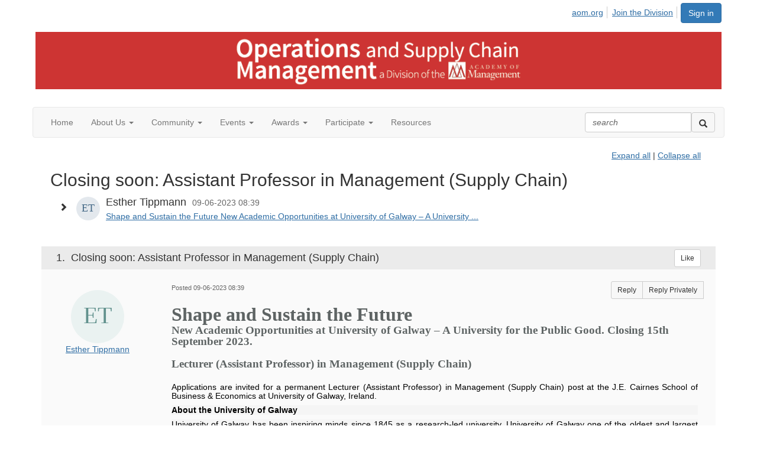

--- FILE ---
content_type: text/html; charset=utf-8
request_url: https://oscm.aom.org/discussion/closing-soon-assistant-professor-in-management-supply-chain?ReturnUrl=%2Foscm%2Fcommunity-view%2Fourdiscussiongroup%3FReturnUrl%3D%252Foscm%252Fbrowse%252Fallrecentposts
body_size: 250748
content:


<!DOCTYPE html>
<html lang="en">
<head id="Head1"><meta name="viewport" content="width=device-width, initial-scale=1.0" /><meta http-equiv="X-UA-Compatible" content="IE=edge" /><title>
	View Thread - OSCM
</title><meta name='audience' content='ALL' /><meta name='rating' content='General' /><meta name='distribution' content='Global, Worldwide' /><meta name='copyright' content='Higher Logic, LLC' /><meta name='content-language' content='EN' /><meta name='referrer' content='strict-origin-when-cross-origin' /><link href='https://oscm.aom.org/discussion/closing-soon-assistant-professor-in-management-supply-chain' rel='canonical' /><link rel='SHORTCUT ICON' href='https://higherlogicdownload.s3.amazonaws.com/AOM/0d54f65d-e4de-4558-b1dc-041a9dbf0eb1/UploadedImages/Logo/AOM.ico' type='image/ico' /><link href='https://d2x5ku95bkycr3.cloudfront.net/HigherLogic/Font-Awesome/7.1.0-pro/css/all.min.css' type='text/css' rel='stylesheet' /><link rel="stylesheet" href="https://cdnjs.cloudflare.com/ajax/libs/prism/1.24.1/themes/prism.min.css" integrity="sha512-tN7Ec6zAFaVSG3TpNAKtk4DOHNpSwKHxxrsiw4GHKESGPs5njn/0sMCUMl2svV4wo4BK/rCP7juYz+zx+l6oeQ==" crossorigin="anonymous" referrerpolicy="no-referrer" /><link href='https://d2x5ku95bkycr3.cloudfront.net/HigherLogic/bootstrap/3.4.1/css/bootstrap.min.css' rel='stylesheet' /><link type='text/css' rel='stylesheet' href='https://d3uf7shreuzboy.cloudfront.net/WebRoot/stable/Desktop/Bundles/Desktop_bundle.min.339fbc5a533c58b3fed8d31bf771f1b7fc5ebc6d.hash.css'/><link href='https://d2x5ku95bkycr3.cloudfront.net/HigherLogic/jquery/jquery-ui-1.13.3.min.css' type='text/css' rel='stylesheet' /><link href='https://d132x6oi8ychic.cloudfront.net/higherlogic/microsite/generatecss/0b11a09b-228a-47b8-829c-54650f2c9577/6344cfc8-ddda-4396-bda2-d4521b276368/639046667931070000/34' type='text/css' rel='stylesheet' /><link type='text/css' rel='stylesheet' href='https://fonts.googleapis.com/css2?family=Lora' /><link type='text/css' rel='stylesheet' href='https://fonts.googleapis.com/css2?family=Sora' /><link type='text/css' rel='stylesheet' href='https://fonts.googleapis.com/css2?family=DM+Sans:ital,opsz,wght@0,9..40,100..1000;1,9..40,100..1000&family=Lora:ital,wght@0,400..700;1,400..700&family=Sora:wght@100..800&display=swap' /><script type='text/javascript' src='https://d2x5ku95bkycr3.cloudfront.net/HigherLogic/JavaScript/promise-fetch-polyfill.js'></script><script type='text/javascript' src='https://d2x5ku95bkycr3.cloudfront.net/HigherLogic/JavaScript/systemjs/3.1.6/system.min.js'></script><script type='systemjs-importmap' src='/HigherLogic/JavaScript/importmapping-cdn.json?639046797358943156'></script><script type='text/javascript' src='https://d2x5ku95bkycr3.cloudfront.net/HigherLogic/jquery/jquery-3.7.1.min.js'></script><script src='https://d2x5ku95bkycr3.cloudfront.net/HigherLogic/jquery/jquery-migrate-3.5.2.min.js'></script><script type='text/javascript' src='https://d2x5ku95bkycr3.cloudfront.net/HigherLogic/jquery/jquery-ui-1.13.3.min.js'></script>
                <script>
                    window.i18nConfig = {
                        initialLanguage: 'en',
                        i18nPaths: {"i18n/js-en.json":"https://d3uf7shreuzboy.cloudfront.net/WebRoot/stable/i18n/js-en.8e6ae1fa.json","i18n/js-es.json":"https://d3uf7shreuzboy.cloudfront.net/WebRoot/stable/i18n/js-es.5d1b99dc.json","i18n/js-fr.json":"https://d3uf7shreuzboy.cloudfront.net/WebRoot/stable/i18n/js-fr.82c96ebd.json","i18n/react-en.json":"https://d3uf7shreuzboy.cloudfront.net/WebRoot/stable/i18n/react-en.e08fef57.json","i18n/react-es.json":"https://d3uf7shreuzboy.cloudfront.net/WebRoot/stable/i18n/react-es.3cde489d.json","i18n/react-fr.json":"https://d3uf7shreuzboy.cloudfront.net/WebRoot/stable/i18n/react-fr.3042e06c.json"}
                    };
                </script><script src='https://d3uf7shreuzboy.cloudfront.net/WebRoot/stable/i18n/index.4feee858.js'></script><script src='https://d2x5ku95bkycr3.cloudfront.net/HigherLogic/bootstrap/3.4.1/js/bootstrap.min.js'></script><script type='text/javascript'>var higherlogic_crestApi_origin = 'https://api.connectedcommunity.org'</script><script type='text/javascript' src='/HigherLogic/CORS/easyXDM/easyXDM.Min.js'></script><script src="https://cdnjs.cloudflare.com/ajax/libs/prism/1.24.1/prism.min.js" integrity="sha512-axJX7DJduStuBB8ePC8ryGzacZPr3rdLaIDZitiEgWWk2gsXxEFlm4UW0iNzj2h3wp5mOylgHAzBzM4nRSvTZA==" crossorigin="anonymous" referrerpolicy="no-referrer"></script><script src="https://cdnjs.cloudflare.com/ajax/libs/prism/1.24.1/plugins/autoloader/prism-autoloader.min.js" integrity="sha512-xCfKr8zIONbip3Q1XG/u5x40hoJ0/DtP1bxyMEi0GWzUFoUffE+Dfw1Br8j55RRt9qG7bGKsh+4tSb1CvFHPSA==" crossorigin="anonymous" referrerpolicy="no-referrer"></script><script type='text/javascript' src='https://d3uf7shreuzboy.cloudfront.net/WebRoot/stable/Desktop/Bundles/Desktop_bundle.min.e5bfc8151331c30e036d8a88d12ea5363c3e2a03.hash.js'></script><meta property="og:type" content="website"><script>window.CDN_PATH = 'https://d3uf7shreuzboy.cloudfront.net'</script><script>var filestackUrl = 'https://static.filestackapi.com/filestack-js/3.28.0/filestack.min.js'; var filestackUrlIE11 = 'https://d2x5ku95bkycr3.cloudfront.net/HigherLogic/JavaScript/filestack.ie11.min.js';</script><!-- Google Tag Manager --><script>(function(w,d,s,l,i){w[l]=w[l]||[];w[l].push({'gtm.start': new Date().getTime(),event:'gtm.js'});var f=d.getElementsByTagName(s)[0],j=d.createElement(s),dl=l!='dataLayer'?'&l='+l:'';j.async=true;j.src='//www.googletagmanager.com/gtm.js?id='+i+dl;f.parentNode.insertBefore(j,f);})(window,document,'script','dataLayer','GTM-T6C5DB');</script><!-- End Google Tag Manager --><style type="text/css">
	/* <![CDATA[ */
	#AuxMenu img.icon { border-style:none;vertical-align:middle; }
	#AuxMenu img.separator { border-style:none;display:block; }
	#AuxMenu img.horizontal-separator { border-style:none;vertical-align:middle; }
	#AuxMenu ul { list-style:none;margin:0;padding:0;width:auto; }
	#AuxMenu ul.dynamic { z-index:1; }
	#AuxMenu a { text-decoration:none;white-space:nowrap;display:block; }
	#AuxMenu a.static { text-decoration:none;border-style:none;padding-left:0.15em;padding-right:0.15em; }
	#AuxMenu a.popout { background-image:url("/WebResource.axd?d=YAYach_zykzn7tRotFpEUsxzQ5FLPvh1vpHddxQkTcIGzDHXoEXLA7sJZpvZ1DZteHEFYx1BDdc4OSFbCGMrvl6emEIE_mCkf1V41TefuFU1&t=638628063619783110");background-repeat:no-repeat;background-position:right center;padding-right:14px; }
	/* ]]> */
</style><meta name="description" content="Shape and Sustain the FutureNew Academic Opportunities at University of Galway – A University for the Public Good. Closing 15th September 2023. Lecturer (Assist" /></head>
<body class="bodyBackground  viewthread interior  ">
	<!-- Google Tag Manager (noscript) --><noscript><iframe src="//www.googletagmanager.com/ns.html?id=GTM-T6C5DB" height="0" width="0" style="display:none;visibility:hidden"></iframe></noscript><!-- End Google Tag Manager (noscript) -->
	
    
    

	
	

	

	<div id="MPOuterMost" class="container wide">
		<form method="post" action="./closing-soon-assistant-professor-in-management-supply-chain?ReturnUrl=%2foscm%2fcommunity-view%2fourdiscussiongroup%3fReturnUrl%3d%252Foscm%252Fbrowse%252Fallrecentposts" onsubmit="javascript:return WebForm_OnSubmit();" id="MasterPageForm" class="form">
<div class="aspNetHidden">
<input type="hidden" name="ScriptManager1_TSM" id="ScriptManager1_TSM" value="" />
<input type="hidden" name="StyleSheetManager1_TSSM" id="StyleSheetManager1_TSSM" value="" />
<input type="hidden" name="__EVENTTARGET" id="__EVENTTARGET" value="" />
<input type="hidden" name="__EVENTARGUMENT" id="__EVENTARGUMENT" value="" />
<input type="hidden" name="__VIEWSTATE" id="__VIEWSTATE" value="CfDJ8JEeYMBcyppAjyU+qyW/thSeoO7+XjipoRCz1Lta+sLn7b8r4T6GTzTdHiJUyM1tB6NsgiCPoYsXz2rahJaRvlpiFnnXv8/APoejUwtBATij2ZZELer0fCDW3mAtxE2vF9O22zgs6nOdIejwkpFvlnyyPkt8TEiaT1bvMcis5PPvx3LjzOZGtltav0InGnl66bA/WGh8PhhwZyGpnE7VUrHozXhsNGC1INg3yvnySPh/n9dIOIxhF/IpEbZHxcO/pDEPinLaj0WgX/7Gfsf+sDnYihDN+QxVtrE3k077JuaS243Jd2A11/7BiN95VbZM4hPJdxYf5ylzpL/8idri5174EdKG4SEQfiAoKwsHt8ZtPJauOwhmfmj0EML0IdSI/XsKPPELxkBOdc4/apd5GjarQlBeEecTKgYX42S9AplCPzYx0iMuPzewdkrvQrVhQZwp1L7qYujK03UshSuCd0hCTJq4YIdjHHu/7DKO5iF8+fLn0CgBdtGjgSxYW9TxUV747mwIG+ZKV+F+DV9y8L2R1DOT33U2pIhMDLSI9TqGjyUepbz5J/hvkWE7J+6Y7JYQLyNyG32pHhu4VlS3kKy3OHZzL0otZPRfKCF63W8km2541/Ar7CdUJgwLW0oKoFycxcuy+lHdD9e9AhyYPq3qKoIE1gTY0wwfQN4iEBCI/ck2+AHseDdWk5y0f/mhjiwx1SZKn/[base64]/TUnEn5dvyvH3aYrW843pKRaOg5Kv4RIoSrVQ3jZyATtWmE8Ma/MsSjQUgzSIYXVQVLrzgaZ0LDkvGNCcZIis4nba01O3ys8Tqn0oJv6Om3lWnrZmbJoRLS9GCRRe8DJGENnKv6lZ0udQAg1z3FklnZsVLFWWkopLIsk2otxdKeFSLEN8DMsT8+O1MHPUt/GAy145PWYxCVf+Ow4VdBKiTtXCa0u0Ol157GeeNIvbWm7QLUqDAP0awgfeycv2njV1O4kfPWe9nOFifPCDJoEfP6pDVgvnK58SUVUgRhUCikkFWOKVtOmZDQ+Ru7VpFeSa6U3r475IPArW/650/E2/YqHbejzYaWj39frZKj3dZoa6OSg/QIsG9hWaNNx6/8rxwpX/[base64]/9jeJo0VUOO4CcvhWx8nEQj9iDeov9vfI/cK813SLCEyn8uoHYWgvPaOs6y9pw65yxvmz89pk6Go6nE0h+28pCrlFWZ3YWQJYFsSDAdy+89nLgFxXJhcuNv09fN1rKj9vaEbh/mOC9ZOt6ITFub8D0z56kimv6IcKXQcf9AFOQwHIjl7KhF+seIzx1sLXL0BEwJWoEhYQWMZhFGjyy5CbryheliYQlLOAKU5sfOUsxeNzoDb/tpnt+QQfh3bggQ9ZJKPm2dQHjtGtfqS4iMT3eZeEHGjwI5OsejGr1MWEwbvjrifmXCfcnneV/AlD5UoPh8VxpYa090Qm+8hAfklUq9OQNTJnspswjvClFueL+fyxOMGUfIguwY1Ed+AOTtHObhZMLR4U6b6xhFuw2M2MkRxgV1NHZhCrbUR/Y1gs8u2eayT+HtLDdgo/1f1m3khfhNnS/[base64]/16Cdjxp9PFWGhKy68pCQ8cvWawXHoXRhNJ0SsxXn+ZH6eaapvL6RdPY0El1nWq6jtqI8Lq6PhYt1hmFx0MHnfLU33CkPuJpcVo2c6rmrXxbp26NtKT4VXmo3jwKSmn1VTzfV18mtBI+OXy3T0GYsip62tZ1OvZIcqZ7HXn9LjhaGJFR9/1oj4/xcaXEXQsk7ikyKA8AbdEDu1h/2+TzsdEFkKr86KaKwq2aPPHnm5UJuAjvjj7yTDvwcFAvvms8+RylZgpvq3WZEGcrmzFXrCpSzQBNwLWyFbj9N/B5UwAFr0+KTJaS3P3xR3NBRn4OFyBmh2Wk+kJ84U354Y6Wm9+0xc2CdWF/VvN758Jg9nRa5LikmqlPEPHTi3D3MQjX53H/5mGU8O1YbgTeXI/04YyyRfTKXE3mlFWinig0Fe2UFzlt73Qw5TesnMyA98wpetLzclbQZN/X+bdyZACGGyIWLLjoen8/dx+wPoZqOU2SZs+27yvLbNcU96rFpoMFDmSRiDjWi7vMwLloSnqloBeeNK1HqgdQyJ1DjrJWT4LyqvhbPn5EC/vmZE4NcOmUekoj9xRte1i0cunaOP56qQAUMwIubfrpscU5usfxM2kXe1VsARx4xwhzUMzxAGao/yLboKSp4ri1G9SvWoKv32/457QybRoV6hcpEWAcANY95ZQLhQkIYR90p9wDW/1P7B7zMXHqDBZeIxIMIsqus605XDkI2LBdvhgKHaT7mUelEz/RA5AItN74XNNms8ZCQeyZDXkkjdkCQt+HG6dnpBLySNX3IEd8B38CQToV1+YjO85aGcsRntQLYCJevVqiuBWRkXZ6un21KUj2PJdhqI8O6EBJT3vD0aaBnCXBoo8zDv/rmy/O04y4ZPB2rGtuNynC0MlQTJv2mCDfiYj0qAuJx36MjnPMYsr28pbDgtayqQRaidxKtTt9WdZ63jcIDqwfm0bk42VpZWZRhfNgjQQzqlDmAxW5wDDG1CJ0dXRWuyLCS3MHr4bxTLKuPjiOzN1szfQYiknhdmi05vy/AWzOGg0jRLnNtFGNej8ZVDggGuo41vxe98xB6LUqZ4OB/[base64]/57WBFI86lxjVF+99X3eovJ8HY4g3DpeIPjrOEpYOEg7UVV15a6EtFTD2+f5lxBx2TrSY64ZiKCDkuFy4s6bz83SFdlBNRkhkN0sotQWI0EUCUE/opMoqhEnwOQ563bOpdzIFoS5JqAt/l4jMxPfqN0wFY99aJc5H0QMfq+OnmlTqtw+y56m5+HUSFnP4bkTKoM8RZ3rbQVuKQwka6oUAAQf/eERhI3THG/6K+H2nIxsrpaysb42LRVbxE9H1WAahEhnFHlzHvQQqaFLBo4l6R6px7+f4BjT9W/qu7DMntiUd+6omcUrB5A34NW6VYEreC7vE6Yf0uhp7Im9/OPBIZbniyJmeoESKhIGLknbiyZQMRjlh+OKzPHH6ik8kIUBK6zxkQBGrAYZGwvvowwJCQ+lMftRAZM9rHGT5MkG0bQuu3vjHx10P32RtW0PvtqClo0BayFKhu31FTgNtWEUpYnN/7j77+bEF+qdxEICI2sGruW3ugeZolwxyNBfinfdP+1xAKPqSuU0z3dorVB5lXEy/j6Y7+6hjgt2yAG+ZrqxJJZIcks3oDUrjECDvHa/eTMzenwZLO5b/TCBGA4otFA+s098q28ua0OtloR5qgU5KwqeHluOyQIceaNP39X/UphE1dlf7Q4wGTjfa37hbkXpJIBdleC5nF53ZUC83yh+5qLSC5MIa+C/ftFvx0EMSaMGrGqH6V3wpuS6glaSuwmiJBsAAtpyNWrNIcuF8mbCEquYzVAR5YOBghbX9aIPZJkMs5DQLOHnm1EELBjyBSQFspN2bRoDndeXeArJV7InP5Wbf2lr1iM92MrEGL1v2CrycMaaChuuYtH2ph3jR+Ipx0BPGz4KW0/jEzngiETBMdZ9hY0tJXIMEltWQ4ZukWQNVyB4Ye2f0nB1GyrZEWmfd3yQpAq+yf0cIV7mUJBPpJam536c83iP4NmDwGLYgj4yNkH9HwP+20tQgOOPqQV8q2AE80JdeKRKrF5Dxr3ndyF1lozuz4MGi3D6YRLZqS9uf7lQB69/cfdctNvG0cR3URrtvWOikOACz7pAXNtvWzVrMM0+TFU8bv/RLiLhow0GNPMTtCJQdF8aC38LyxxkxaS6OgrKz+rnReo4yvsJ6HR+Xr9I41rIO4EG14qyFFFjeceOHwpZmpWq70FAAYEEcLlDDeRrjthRSZjt80zpJnnbr64liIYdCZCOrG3rGjNlbvEsnUhknOUlLhtUMsXW+sHgYrhqcjyEUoZI/CY5blmdAxMRf/lsk7+x3VQqxgxeeU7uky0wC/3/qRCbQBGtDDS9GN1yB8Kg0+vHshAKalbx44a2j5lq2U1QUHGoAJfI+4pVwbrfFhH0Np2Tq3l57muT/8TBW09auDID8kCD0Sxn0PWsVYvj8nxdYVqUS5Gmce8jjuEBNlQQwysV66gbvv3VuCb+dozyC8PfzUQ7Z0klxDYU4udOZsOeyK8SIK0nq5ELo15liGu6hSSuVFo7QUq/k2g/6XvdRq9gNapwORWsm6mWCNreDL9J6o9d+nlnZYs8y/AnL4+cXV0xO3JggdeZuIdWJKsM/METzOOjMvkWdLif5AumngpyRK7/[base64]/Id4F+mgeet8NkAX6EFVWltDbXPuentZbwvOZLclio3Nc8Yy3zrZd3kXGSqGZwDa3xRW3Ofu22XtAh0eWx22m7l0K/[base64]/H7b+n8ZTKwXKMMT9RvSbDpQPHL/MAMb/X27S3hoPMADjZum7gmbiSyd1f5j3Sn85WzyS4Bz6N65nHAztKhPaav3rMLO0GB9J7/[base64]/xsQ7CBPHOrGdQh/Dv2PH48nYnv9hb+xws7/tbb/0ikOTFcIZCEpDFDrnYK1r4XghrwuutsaaKwX3fRYQtvclYX/q1+UgOJY1EEKSf/f0OVtPHwWKnXW7pUqBBL2POFJ95Z/XSnoxcgN+0Miu95zJduP+wtCCFK3M81KMWt9dJR+QsOpyHSPQCbOTSwBePoGz8cD3xJ8upg9WTZjz0oHfWha6/NW6ZhN05goqBnPkfQT6IQErBOoaLJSuDj414yunX0t3id6vQI/4iIdskWFJPSFIBCu8OEIdjz1owrVADVIFrzFj5W6WRSbyyZbr2OxSfdIj+jh445KOqRecRtRQ3EDjKrUeLJ1EJaDAwRBKHdwiFylwYgUmoku6XTCQa5TGWfLV8BkHDzFm5Gdn9DdST6y9rhsc/sIVajOM+Ab0kMtnEVy0yogO69Ho4fvaRBrarE/CM5BkE+SW8T+cO76+3Fa7SDN+8Kbh1gr7253wNLvY9fnHZneckpIX8PrOwh9shxrzTUKgg/ZHfy2cyQE9sJEQmBaGOPyH6NtDekNLKcBt101IIM9z/0pnRxCnHpfL2gVQqWNHBnQxMRPhmZw9nGgZ1K/pcxQ9vEtVe/0lRGUYq3oMaIfkafXM7HjBpzlI6e3fjh763YM1Uxf8nRm2uuo8jvugakTTwMZ3a88nV+8fd+ON0PC/WIR26vhWLl1nOOz1qXdUgpPmAbaIOFuhvO/fVYVpxtuy6pH6cCRnn4VjaoA5mVSblxxTsdo+MZKL9waLgt5090USmUd1nGkiI6cu7vT8MqBgOIc0egY67tR6POyT/u20S766eE+8PFlh+GMQp6IPZSkKjJmzdEq6Sv+Ai/9yYIn0037ykvIPvGmzE4iUKQ4vNNVKHcFmSd0mLZcX7/Z6T/svE8/GRa+dhrrSaBcOb3LqzOAM4WtRX/yQitGODUOcYWoPUlEWEAA5v7skncewsaxnJDoyqtuJvVuZn/n/+UY0m/u4iubx/e0ZZegzXBqeb8ApNxvDLAiGPoxHf9sIWwn//J8cEfpyLrhMXvfRxg9CuAIl1nGHbuCqSweneRiAB5A0CIs6nYH+9YbXm0aluciciYcHE42oN4LWEEvyTRlIcblsYsu1oXHSiS0n01MiB6NfeDp+ea2jaf7tETWaEZjZ138d87+FwviBjeGcacRvf/4oyEK/0lpDKcDjcmRgepAAkUg0tQVYk3vvKY1gJyZwiBtMmYznY3kWMKF0L+UFgepFqH38PxsOz8QhlvX2YnfgYwDvtwgQaa+tpWeGheIQ3Db5h9rsCiXCbwmAjavu9CHU8mDQ9P5XfLWh20tUYwJcKpomGsS5ci86bTuag/gdLvAibKX7dZM6DmDJvn2+xVcyMrTIbc3TDVL9xvgjxBZeqYqO66AVRQiq8EsMP9jFYHdANEHkhpw4MQIqd2UoHnsQq6cLNwSKO4ce1OxAHprgKDuSloMs8decokIbRpNYnv/N6A/Ef0bCi4lIK/[base64]/mw+0Z9tM/ulf9aSY8yRK5eZDnk6DP2AXbNAFim6iMsiPp+q0CQFUFqUHQhOlZr7udY+T9+uBcNEBkVW7agTLVI9EZdabCpnPFqLDflJJrYex29pbRsNs7dHRvOUy7mr7oAFac2xbxne9HU94ffunZ2VcyESwOydCfPz5Qvzybn+0vRZI/RjrzqJQAp+SFGFKTu2U9HZ9nUDfDdXNfx2v/8R6XrnRLOhF92b4bBgOlIzJYNNWg1ObuvtF4yN/v/auYTbfZWxLlUnUK2JXqB5o4NkDaMlYx+8An+HHGqR0e5pTB6xDQPmEk24n4WnTGLfHaKPd9NHupv28S0tsFbMWBwE8KoVasUphCrSQTtzu+qlTeeHKTeDJOz+ZASY81GmfS/8WAasmIWb4TSp1T/T1ZbdcD6WkbgAmGRi+n34uGF7mY+6oEpMvsHxpz6+JFqSIro7WIaHX0KPiDOBgB4Bb+dvrMLBT2ipokGz9V/+DQ+Kx6N4JIv0sVAsal64pTooexoWc0GFuHI0QehTd8PYwjt8t9lq6nb48LPPA6lN1KxaSsDZsLYiWHP9OxJpdhmZnfc7k6gzzUtG2KV8MpEfn3s5jAA+/GbB688nnQrJMkbh+Gd2480tLtzg97ziwu0WxDugOuS5KZDf7pvcPAE32Sf8G4ImKfZKbN6R+JCS6S2BeDrMvmol7KeGOcpNprKmUM3gYytB9AIq0oexyz72vvbNsjs4ihAFQWxXNeShhum8+NsPIj5JgIehuxtLL3POKqL/AR6+lcMx1AmtSsv12XumiuMlTLNQx8RsW/pwF1IVqnrTnp+0smHoFgqNbojCPTYqkPAt0qT9sfmmu0XtmfKg0CuQo2GMjCw7RYORj+yK+BaVur9s9JrTbD2PU6kce5M/Wfteg1TsfRCN//7IbyP0N4JuNtOBg8zgqVs7lmTc3RS7pzqIZ1UBp5pHF2841ppzBoukI1rmsW6mCSgO1d5K5XY0UW9xZEtRURjrhsH3ou+v8fWq+fxiq6APsyDSxKAQw/Dz56nG+msBB6dxEvL+4adFsEkpapXQ07aCgH2iolO2bVOhF/m7ZZAhMMhkH7dzr3LM66m0ip/5t3jGLudOVMzJKYMTYen6/bJVoXsBdkAI64aaX0bN6TKFWZySd/asT1tvZ6tVwKwrztoxSIt5Vj6Eaf6D9hM1QQGnw43p+JN6Pi/xwzqazxfHfUqxmJilXnrvD9RsHE5+hM2rE++NRTlsfITXvCw8GTavLZsvo0Rnr/QO4A3Ol3ZA7vlaxvC/N/eIca5/PpGK32JdKtyW7Beite683jHkrYgrql/8X7o5vXNWmpPdfOyepAQiRZEKCFJog5FCP8XfzccKa6p1cbVXEBCWffSixyN9goMfiyTMAJIxrCnnnfNQzaftH0W46lBX/IQQHRYgmpguSIX/w2hlh/dtH4ws3qGpMIJfQmDJ6vjLcT76Zn+2eUl5HqCthNiDrjontYYr64f2/KxvgJXGgRvhM54ZBrvypPrFkyj6kry3smQ6g5fONtW8sOLEHmyK0FWtsvMjnvRHqskZDo09IpHpwsYfCYzymy26+l701sU71P+PQwTYlxs27Qp4Cx3LtG56Yo6xr2hyLHL3OxS9lWIjtls1J1VeUDxHwFwSw/pn0QoQGZScFRSQzSkGL7HvV59YxFjTb/[base64]/N0Cb2X4E5ITkBlRNDawsuI5JlEL69QpJTogMBrft9f5P0Hyb4CoIRKK+OvC9B3526RNuZZqSy2wsrbr6YLWtQtc2Ggye3WLTiymaAcjWqQNfq4tCh3izr0tICpKPwJQESK9wM2C/CxQNWKuJhyUlqTlIqm+CfGt0dCsK04B6fooXJq5Eli5K6Z7xSFmk5+bpANl7Y6LdToNqI9AI4/0vH50CU+RTyaFamxp8rvVDuWpnCEdWFaPRsTCyB4Je/lUG5XZuip+coDM8Izaw9L4Oygr+B3mbc3XzgwwfMVUMkwN4c0RE0y2635cHvvz4K8Pie4rjT4PyG8BEdPCRgvxY0kRF4tPEoqeFOGzwpkV5lIQyGbbMtl2BiRBcSJHFWN4FpJRFLQhm7gCUljkmRxnJmXowrMWtGgDiu/K2VPRxL0KRMFyHhb0f46Js1y8xhMvim5leGr8v25DCidnGH1cOTmtieUchC2veTaBsUkVd2+xeecrEMk2c2eyVMM1C23zQ85A6mergDwlmjvMHBALYhoGAp8i94ElbZ+86zTypcz5wK4eEzNbeWk0wZ8q9/Q5UheDdW+C+xOdSeTxyco5vQV487RByQHA43byOKxfXUXoZA2CnyKKfCnpqZhsbZtojbAt5k3u52qLzQjVYP2vHKwgnRJvxtLoJjBs6T/kaYancLYMYaU65jZ6EdzKYWL2PxmKtggiQ6/ln/towZ9W/chb8RXKErwkpQRM5CphEY3wGNhf3g8XsKxI5GOMW9vz/q6u+QDQ0/lmOWzmCmMhEEaLv1XXX5reRAAvEHrGU6h3L0ez4OzYzBUv5ERx+v0QyI9c8E/5gXOyLuO66OqM3dINdewXr3Zyb0hZPuTEYDRft/O73aEv4OIAJ+hHCXfAckl1g/UPenL83LUTafZfRalG/fGYIVno8BshY2+1mdSGJbs8vQs0qLjUtRGugbqhTa9AG1dtr3bkgF2gxhHhc0pm3vc0CVwezHs0Hb7x+GwlvcwS+ETSfYuQEJk7BE7YnL3UbB/i8NTxKGyAmT8nXF9HhNS7609gKk8LOEABybfqG9rpgNE7doVLTLGNlgABp6EnjsxM14stzu9jnxt60akbK+gf/lMr05jSadL7yPxkq/R7A5lTCjnK3M1UkyuvN3vk/HJ1M6m1bEYQ+JgfADlJsTTaTCeu6FJupuSwzxDFg9zGgBLXiKM9O/uWmDq/upDS2R23gaV0BDQbcj5NxGBCo5sWtXFxYZGEMpTHY1J8cE5FBgKVnKJt95uIa80dWCugfSAeRIwzZXcyoQ42CfUc1Pno6KKTecN+YmQYtcu4jc37ZE+u7ndxgPZoERWof9D+KD0DE9qGa0aX5M0g/5rsKhwzmyysmtfAVyeqP6Ju7mcCEfisH5WshqceqqjtUE87FluRmBnyCiJ4gDjvlowNuXtCPLiSTILfEJneEczH/[base64]/gJVbiGN/R5EejrZi0wM0W/f4OnjsGvYVKLet11VBdaFfiSB2eFsllSlxAcsIw3+KQciuko/fUgvM1QtOpGjB4dFLft2wA24aQKdxXu5VBRVuildnUgFu3VVykNvLXsV0QL4L/dm9t7juezmrrVzxGSnYSM5uHOIsRSKb6a0JXYZiBoZ21o9ThvdcwEGQJ0gY0z+5X1tehZbLF6JDSW32ZSAW3ZszBtkjJE+45hgu6cTv//Wizx9XWTEueMn3EYxAYCLIa+ampo4pIHBrOfkbNOslyodur+jfQjoVynGZz1e5xqGY2EZKZf/VYuejhnfpwRSnQ9i0K3kTQ8A2EKPnZ6BJ2PZOjQpixHp7rbU0Bv4l7YSAQ2MJ2LvgtRDnnzNQyc8PmH97jekE5e7aziZd9VWNjlHVXXaRu7LUv7oQk0Zeg3dEIn3woTuyl74tXxl70M/BPrC6ADuAkXeS6EporAI/nSIZ/uMjXfE1V+LsTYZSPC0N6vxc2D2cbZ/AdZq2z+p4mE5kz0+Edf/tZG6RAJAKYmaWV7OvoRu6t4UNiqaln7D4XUD6dz2uhe3wgX1zHgljTpRRXImSV7EWenw3+rYk3qnoDvuNrOjC0mIIs1dM+h9aYKAPVEz3RxMBgHLJahOCoPgo1YX5ozqjRliL1JH9L70WdTo/[base64]/sDBwSsZ1Em5gFytk8PB9NUSqjL0kbvF0gY2y6TDP2o1JPOgZRxKogHjmFyrgoN+NBOG8ZPm86qzZ4j6n7AvPDdXhwqKs1bFRGcM2qSkk9E0ojsORjSQDA/1f8Vo3VYxVhEWTXKoHKBJoT0NWtLrYUjlJQ9ITN3MB+UzoJspxWTSewN6gCSEJVCSZ9mSGzGwKr30b/Hdw7nuCeQXIWsGHcIQLkiAbL3pYv6HQIsEKNWc1kVrmOo7bB/VBlxSMbdk+2Bj7B+n4jEagGQR4KwIh7gW5Gunojn4DzPXXU7j2JM1OpdhcpC4ES+wL7YA//WCOlaDma3mIxIbvY0ESxmCp1mMcqxQdSqlSyS5DfswVlWuhRKzJR9S60mIlbJvIYSEP1JY2YQXgOi6UX/Ft1AzNKan3vzsE3/XTOeQ75XJ8n9z++NTn6MaWk34fSTvfccuWHgAf73eSFLwdgsj2T+F6wFfdiTbdO0zNq2hMJagVoxr4lIEvCmyxF8KwMAno+DE+tfe8eGgpoKa5vkBNBgRovRq/UhLKR4D9NAn6cNafOE9PX3Lq5TdtKr4UXWfApJ9RwlqwoptGBGKJ23K6w/yuSync0mwyMi9EucYICWsw2xM8RmXwvkB0BtzEpg82PItmF2H9BgUDVLc3lhcg9ds/dxrVfP76+nICcuNl/8WHmbHjktx1opurCSftFpif5dl+0TRlO8Kr3so+7lKV85NkWlp8APpwJGAKy9SDR5XCCVNs+E/iSTgIr7ZeeUeX13rJd2PCNyXg3+aMA4mSYE8m/Uglzc4CIZ9qAJfYUUe/c+fslXttJ8AEYDdx0X0VApVIPnfniBFcmqirtZzBFtn59BTFbjeOJ0zHoNCYCWX1fZa78bmTR+FyHoHo5SEdfeTIDz0g5V/10mm2jybcbb9HV3nofNo8NZO5wI10XWrU5HxoRUDXmGN8TAmz5GY8XMbbX8xA6IOg28AMEkgEoJKdnoHwRUrJh6yUTDt6//XSiJvB3YkRwDEeCWct/pT85SmeSsmK8ABxU1oZS4Xv8AoBuHtCBdqOQ6/ibQzBAMiYuii+b/C+lVTmCnFxuEmxQRrrjACDhjkpt5tRk6yymZ9+0VD/HRq53ORdhdcTs1WSp++Wf8gtaL4bq1FlmbppZIrlnp85vbwsn0sGOYysbE1zh2lCLAvdcSNyVJlGGfMEIbkuC3gronVtkuK7aenTYn+1r03JAxcgJWyEqJJPI24nP9psE2kdBmNR9uBZreRjbUt3EGtbxCJ0ly/GqpwKx3dwplC2oQLSBAqHEY4miN6RGxkTKAZioybUNa5TGQmjnYwps+GrECDmN+YBqvrqY37iYkx3eyNf+77xdBmb7CujNsJZG7q4KSDxmcgutOmLHqcOTlhFDhzkAadGFpdI2IuxYTzhtnsOs/SXFdY8lhLKAovrtRCq8q0coAMt26dAJETk05UXl8eISy3R8xk5BUI1FkufH62D9TT09AIooDx5sfiMTWZWLqfHnI//[base64]/TUH2HGdlyK802nF2VvqO5trubu9cvZVJRdbVexVXnyVS69zo+C0Ob3Hh1K17DT53md9RyZupge8PIMb2614kskhKg8x8nT2WURCVmV8GHGv3xA5++O8VPEvPYzHg8dO3rTXdAvTSdAmjFmavf9JK+O/rZ7YEoGAp+VhN6TLFCm/6hWihxWpwWUV857jnLaXrKD+zmtH/GygA/6aI/tyevr7XTal3J/hySMie2xpRkoydf9lQcdrmwhDiXkckR/TfNfqkGVzBzG/b42gWtDxzfsteZw2cIT11/ljy/kSOG0UdSsYllf6ICrMvkMg5fOOGkE4gqIXe5ZqLP/ohK0e1rqYcd4ERjrOFIyFh2ZJ6Jrt32TYw2zHWtCKWEHbD3GsrU/FDg9nakqyvRvro3DLWx54Si9jXO9TFW03m3dZEc/0yBhYsuMXl7bj8ByGH2RFWSJcTlcfK2ghmccSfrOeHdjkT/MaHnaDL9KHhUYF98eBbZ656yuu9A0hS5bJbBmEcnbjSa2yeFGhsnN/6vh5YtjJTk7e5KHHBnDLoN8nBGO+L7dgAinoiF0ItSkSSSunnfhrihV2jzoXlkKekWWNyWd9UEyN12IKdxd1apiYoI3NT+VwJFDRlWAxhJrY1EohQ2i7Ms/vrnOM9M01a+jg1cVtulbk+SvC3wbafAEwBhFjreoSZ3YKUVO3hdvNZYrFFMsuDBIUuTpr8lVidhQcGIp0h/u1e/iAhffVKutG0dWUEZULB8x9N2belTxaY0Ew0RE0W213wiejxBPwOtalmfGSqr31w/3UMNklQ3gcRsRyKQr0OK2c1Ni/ht3paQswFM22gB1rfYJWXC2jHig0gt3lNlFOVyMqQ9J/PqzZGhs56mS6kmqLZZqXSo7XdunRctmzu1kpLDFZ2ghL1OnVwHDOurC4xy5ARNrUbOuzUf9Pnj2GxR2CcSsUo6KApny13LE34YSdhmMeeuLqXuGvke5kRVukl5TrcVF4peFo6w5zCYE/[base64]/JMcdYm1B3sDpfDm7H1ARZNk1n/vRrZc4gt1AwRlFiyruOIAnnTTOQtd3uFCdo+xc2UE1zM5/rZoxdpbeZdNFQvqRvNKlf1T4yYmYaavZ7BNzmmWEx0tw3Nc/ocBEIJB/dFazy1dKHv4ol+lMENckcW4uQl8koGjBG2riOg9Yf1+lJ9bEmfF4iz0T7JPFPRFrrfhTdmJwtznljLt6tHmCm1p/xCqm0JbNC/[base64]/wundsLH63/YhQ+JfySLxqtQBNOU/9taGNfreU2fc9leAxk4Hx20KcVgRrNDZ1egUUN8x8KOk+IZ3t7PEJG0i+L5+nkARj8OAWT+eAojPoVhrlOAi46k705HOmemANM+KgURw2/Y4y30laKtMdMLdjuLoLy1Ixyvw/[base64]/lXIFBGKwWKtgGFjZI8g5rCSgozmDdhGwtTrj9WISIRcvGttBMQIYouIlxRB0I/UTKL4y5aM0nycwsKooglnscsCdbqeT6Q5lc8B6XHmvfWUVwDcFKN2SCAJnU/D12obku2q0OGFLPYllzadcVOpoI58+NuJ5ZeJb0wwoRQPUuWmdcRZItBD/D7b62RYKe3lHxpwoBDBQvv3cHwGTkGVHwktYsJgaBTtizAAugZ/73VMmiiOqANzlonJG2Uv/xaVRnGgU/a54tZpQo+VWmlW+0mrGYk4ARxSNjAGIAaz1OPwSGvcVnCiNehbtKhi4GPLVL/MR/Lgn2p1ylMTojteg+f518JWaobwP9JOiceyqV0m3JKYkntrAfSXNiHWB4IhblgYWi6piNMlF+1WWPomtACE2zlD0fSQvomSxAtmp2MhJCv5P+jxTrBkH1i6+uZUJEmLJBDyIBzA0p0X3Ad3hCm0DrG/PwbZzOQdXanz/RyzhinXliPl/rpTOAkiqBzDSJI4gs0fdXV7uWa3RFgaNSYTV4zq3KSQTONJcZw9iNOBGyNyj0FB+iL34oq1FL5buDAewmGmd9ExHcwWmuQG+4WHK+fPW5fTjHcIr7ngqVOYsQqnAlhwhNqnuOpw4xlU/1iUqqYl1MGhIoCLgL+eHQRc283rYCyTq2I5IV5MaJvn1t9YaOXrEW53GXiMYXCYdD2DnUJlKtyaswS2MnYSBi6eLkqcPK3bruZfUk9dw1XSB20us10/4tRYMB4kHqhAcwdMf8MLduPAB+ZDQJ4TRy+k/g1M3FJZ/cQf+dE95nq/bZ0GKWaOhNCBgmta7HQQ2sjsYw8quIiv9DJNi3N7TB5mn7W4OmKUmxoHL1juQGsW8wzLw5O7mn3PvWCbamOCgXgGslOoMgHPlT/Cq5FxNwJRzl1HJD2DzbNQcnxiRtO5BgymklM2OPXbXhA+2TTCDckhJlWURAi2DsIhRHT3Zd3tN1TJgOKvNpwGc2uewkOABWcmqyDkdJ2NepAaMgKFOTqpeQVI6swaJQDnrH4OzRj9Zbp2n1sMNsdcE71HC2mxuVB1oHZcvdtEIpGGBCsP8qQqL8gf/Fv647yKYZxaR/[base64]/TsXS2ld11HMIPmEnSgDE4i+9AJrTf6jdCkIOvToSCuYwBER55bTyUaydZZ8wIyiPhLDAHscvABKp6IIUDldLVjUrVCEI/U0/JDCfMc6Tek7KV1h/W2CU9jbR8aT/kCl4FB38/1I2pRAYbhCM2JSTDWg0FHznQSnf4PwMRIhFbebnFemlB/+BFQ0JXYtkr3NXqMyYbcYh9hw7KyL8mUk1yFH04oJU23uuLU22Oi5kjUoThW6ccQ6hcy+OR2daySCTAVzsbzIdbclFd4iQzqdXv+hxepr75Wb7unwWBGvX1+iWNIZqRFvcIRXfvFZP7wAhMLdWc98zNYBh05b4kJDlT2cM12v5yg/9VoLzqX2q/H89Qt6DTIFonst+crC9wwQHevk2LS5P1k5+XELn/wLq8sMwI73D06jntIQDN5fNR02uP5qCB2CdqPai+1eyBUaVneSJT24EH6mtCGB90iXHwuRSJmARCLYWXhz6kresbsr3q7+8eo7GeGR97bpmsGwM8ZHgthR+ac0uei/htswmlmb0k7gONYwDP5//sryOcElXXvn9246MpeGBmvaNN45aEvUtAVaxfDrwW5SCLUzSumsdUspmraEXjXfZHrdLw1615OPyb5cuYFr+IRCZ7fXwB8VxulBJ5ruVgSVM4eEAvrwsMPktBfnmNAfm8fISkIWhJ9j7dw76aOe/S7bpBE92W+3ZmThsAJNVuUe5lkwvDFKkUjAy6NFDhdtoiaSdqK1qVYwqYtJNRIqi+bpt4vDPGXi7LgST+9OOnRFD6RmRUOMs/69VhfwIFh/hGODU18l2fK9FBsYqVnEWlNyRdVoeHUNz8RyROF3h3UbdFFgKmPLS2CX3wHnFlpPGeZRPbq2d7phOFMYOYWzfqtK6aEUmawzdaO1Id2zioaxkPgSdu0wQxjUmWS44lARDgw+7M74yB++VtircZxgMckU/MMs4nCbAgC1gUkugXvzcpd+9hgb6pIZmHMtCBHQpCOIJrWEdTP8V04O6Q2gTVLp5WI3PxMOI4XOd76ZMazxEqGtwwlUzaoNac13cjKLWC9/it3ePxWBlupQ09Gl4W6K5kCAW64Ong9sCW9339ALxlw627uZASnGKEAhp9mSPMx03tlNRnhtS/6bnAJ9pJmTgiLzATyTMk38AefEstj2F4tG+r3PAO6Iokn07DXJoWHgm0/LYvKq+1mvATsH32pJAsU/nWzRtGmCid3TqXODT9PGhMrnGSOCOt8G/1wlnaI8otVpD1oeip30HUi+2al/QRhrGz46XKeKDj8jTfZvz8ScO26z52YRg+70QL9wvMP6nuQbSyK9GvNKA3KiFI7aGcPQGVoeBe4FPU96GfsVw0gnYFO+HO2T2236n2yPcrnUEw0Z4c/1SKRAS5x2zj54/xPJ5EoiMYnv79k1NpyweHlHUhaGF+HbWejJBw2akT3cJpwu3XSyUN9YZDUOlo8l8GaztbHPor/piT//VBm4VCeibiYxarcC3aL2Z8HcMGZK9zL22FKYpR7wIs+hJGxYD//Zk/IxzgGSbKUUXX2eNvzeTGz9GRlcrYlblNNs5ceetw/o09sZFZx7ABmwV38zWU19jsBRfP9ftGwxWlbZl1ji9NRiSaUt20vv3HQBm/V2/Y4kAPTO0wkLtFyoI/cn2TJudMc9NVz6iBzIqI8iK8VsP7XAnL477L/i5OhPWig4SfufaNfZ/imLN/Nmz8b63WQmwwHvZRMDWsVrEeHUryxObvBkG6ZyCiEh+VlRjmWwL7jD+qOq8A007BN8iJUySfpLilWSZcnWt41PuajYAMazWzBGV/oHJbudBT/PM+kL9LkWCmGRBaillnlyhLMMJsj3zPa4yh3Y1+LohX0DiVlDRy5UMg13jp3a1JMhSRAcoE3hg9NHGay/QMcU8MxKmAezviULTmjkuqi3hhFM4qHUHUULZM+8bNQapvK/[base64]/njm1QNk8irfoHvK4gPBmZKiSyvYM9O7nruQqKbEwQQCVHN9+pmbXGwQYzWDOqYNYqm7gJC3Sf9akmz5Eww3jYk6F/ArAas1kDqdnQkNdXy+noei1nlgWWq+tTehcDhtQVWRKsypkmBqb43/td4gAzokeKNBagJHla/A5/SUemlnTXPGk5/Y3IFrpQLeWFFmoFKVsKTDEJnbQL5wJKJxcQ+1DuXaAepw+oilAhshkFLinyQr9qEJU4bz3vOfLGkQg2Va6C8z00SxM418xrVl7jCneozA6maJiropDpYbJxIByDjOclKQ9Aa84NTtfFpH4qCfexOFM7t4L/g0vulOGWUpm5ZkeFNt5Dg8QEiENzMYQrlIA1+qmzWQba7fjEYXH72nbwIrJelqAVqcmlEMEVIh/95XQA5ND+q15SuSG3+c7DA/rnLC+q9fx+UEUVbxQy0rT8LIqBDgKYwCTB3PiGD20Cfx2IltoWuIslklntNvYVy5/Uj2k+z5EMxEleVhMQTEs5XXRni4OgkyO8xx5Oll4RVJfUzUBY6lDpyWyigEPFyuL2uVn8/XMG9CbhwF3JODhziB4nIL9OVGhbUTgaj3An7Ja867kQUBG9nmTzYjAxlacfu9ZKHV1+ALpRcdRq3w0s4THXOqfr/xNve+4AQFOKEFUAfjPpar1CzZFZ7okJy3fXeSqTqXAg8VFaG2GuTwaDgsKuuLWhktqWGJkW/[base64]/v7IhY8Yu9vcBd8dUVBCVCx0gnX4sAV4XUFoZPjXVYmokZwjx12F9SlJHpT9GVLpUfVoOITTBrGtP9Vpm+mY9rjsjmmjU9GIfTEyAGfUH/xfVHHnsvNp1jkAkd3favdt00SKgJXn70/faTxpHzEq2GFVxc3cvbL1BXF36j2ZnjM3MTh79Cs0fQFfy13FDOxu6Jv2jv1tYh+I0VG0eDl0WPYAa4NYmVjD7qsCXxFq4xCg9kSmobsfk36/0RxzIjOd8g0pf4J9ny0DRL2Lk1+AlPhITbkra2WIcWy+z4v7brhJbA0/wTL7XTFw5LIRLilydfWQPt4tvyyxrB7rRv6xaoN3Nsruudc01Zy/[base64]/ZT1t54wvQ40Alhcn1Prg/A4xK/hsUGFL+uPv4vNwUcDpT7ZUGrzCy4VSiz3PbytH3yUxOYFvQtk77Et1oapgTftphwpRJ8YPNdRQgZecN+XPiBOCy7D3h86eTpR2Y62/PEjsM+HudpT4BO7D+IoAXd4vjfa5YG6/NMFqdYoR1yt+A3PvuZ9a6fMiZmVvMJhdtROIWI16m/TaGH6trXn8XurfeKirURYpXFXRCzHwtFJP7xyZkFvwa8xeZuhwY0t6o8WlvELrfED27I4TU/qMsx+BWsFmbFk1XLqdWALYYMweD1qg5lBXdWoVyjV75A5kwNdXG4mHsu4bo0lmr9BAKZ+9JDvE0pprzw2qmnH8MJfLIv/hhEv9AjPZJ9ym9NAczJ+KnFr5lgk5zPt+cL+gEZTYxdd2T9pmbXOU50RjS+eJxxj8QX/X+md4VwrnYt59VXIVfcwElMAEfxLxvAtqXTUVQ5tDzKXqLSAQDQGcyvxl4b2rWT6mhlUv46W+eNkeLygJUYLQtMHWjTTv53/XMs264puqFzdZ3ecOspNhjE1devSn60nMq//7YU9DFZgsj+lyKy/NKwqU/[base64]/1zHmYqbuGS6bXatQSxdSHXDCJMnVDzeFMfoSVneh3Nvjo17HyHlbg/mnp1W3seKezUVKCv2QUJib6MLJJ1K0dcnT+T+MrEStGwzt+YTdgSDw7toJER0d//[base64]/96+rsh/iPznRjqUhse+Vo7+Xd1o9uaBvJ6t/F2m2jSdxKSko2wWLrHDlRnWQMpkozzAsxBxLiPZzSP9LoQjrt9DPsebmSq5CNGNeQiILa2uZ3Zm2VSiB0ymGP0MZQQhPhGou0Qqw6NGw1rR9W/6oeoIWO5oFpvX0+ZQAhnvXm2TLyDchygX0R5U5BF5+BiNEsliKMf3JQDuwrXEX3JhW4Qdx1OdsoyvPDPLO5yb4b87Bkoz51GKwL5zEn6eZol0NmhUWP/fIHI39TbOzsQGEPk3HZomsjGoisUiIYkqTH8H1AS7LeR2ZSNQwxksfNOyWKNAlnzR5YKozOlR+UtXMnWZ6iUqvdRAA/LD6A/uf1uCS4Tfdtk8IuFYRGCP4FsYjA3CZbKYrt+ghDsMRzMt8+5+0zpl3zf5g87s692tIacFvZ7qhSaZ/UljWWEmKOGYO7SXH4tG2RJjiIIqkbPiouA2RhbUnZASQ/zDjq3b2l8Juw1FT0A9PGnbv+Gfna2DBxxFp7vRHXrX8ysHCGS09Slk4FSgsEGP/BvD0R/hm8IE9aZobUFmfVoR4WdJT+VJ5dy4gcMDLEBApz8icQcCseDaU52uPU/TJw59URkjeTbR7Eu0TnomBAhpRNI+VVXGeWvpac6GRQzg6/IHEnBKNrmBHc/naVY4keQ/Ey7SPUCCPI0/4Eh9eI88tbT9qnR6iGamcplus1WYKiaWnEwEgwBPzciEdVHUky7c0k35z/4RCvpeqk4qhD+rIrIEOwC68vCrIzzX4Hzjdnd4OpEeVlsy9U0OZDjwEP7l9Zxsp+/2v00Y9vE/+vhPAPVi9t6S8P51XavQjyidqeHKAjW6wu5qsHPJ0k90O1RHdS1skZ3MYgDgLOj7sBOcVftUQ8XU0pqB32HMCTD3TZyA7H7YR3LXL+h2D4/+vxw3rg3564MqwzEN6AT++jIVQvKBas9iH3tNWfSYarR96FuPQdz4H7y5T2WNhsDYsstV1GsC/rZOCdCDEDC68su2laJzyW/VWWoYbMrRNIQ1V4GhA6loX7Unh3jSUPWgz35vNGvhEFcHXJVVl9wNSYMW3stcG9iBTTA9b3MIlZj0fUizhQIDO97+k1FdsTZtVPwX9CUBAgs78Qsf7mRIVATlyboO3akubYhBlzfFvcn9b5rwLk7l42f1yOfXQMm26GZ2dDqDE9rL/cd88C2CA6WNcgF42AH5oncLYEbaIi2ilJXLHLry60nrLlpRk02zXjHrWwJLnQiPMznfcJpl/p+kLR7Ea5GT551wYSLsC+W1AJ4b2IXMPXdmDLBtWDSSSXoCqk06J06pw/0nnOUaqX8BEKJ31eAkVxxkCLVn8WWhLSBWpDnpIckM1DpUvLvvJ5pjGOU5jRLRrbrGeqX1h4XhyO0nnmPZNOYwAOz4m3VRTz00c+eFU054rMoWUTqkFzxbOih1V/5Uei5bxOBlA6JltyQxKK++/5GjOLVFlST5CzdtrCrZbnPAByYYWrnKkTIZVz4OdSE3uqpRNBdwvWqqQZcrtKOePdAqIITmdZUwtvaA5baOB4T9KI/1AI8Aarn120q0kNuS4R/1ZrLkpFtR3dOoaicfEegeyHobzlLYyQ5m5eKtP1UHqdnxr3I8l+jRacG7yhIbQCTiewVxOxLEXo1xRpzYdhB2iHxCRqPU1nWIE/rLeoc/[base64]/B6nfMeJiJQrYrlu5PmpP+Jayyr0vDYxrzjlcNW56qxS8eYYjHM+yM//ts4PnxPamyXpblOa50Xw+iAGn4qI1jIsSo+KQqU3IlIe6/1emnOqwjqHS44Z0yCwF62ZSxEhUd53Iu/R0tbaju0faOq524sQNNxIB2uVFJBX5nfPbkrjIg3lD5BWPVteOzzsp1iLc6BZEYfuMGt7TA1YsBrV/kQszL2OZm98wlfMlrfKcLcL3TwF2wV7bmdn7Alwm0ExYVx2pEdy+UAvZqWxdvCO8I3mhUf2C8mMX3FgGU9plttrQGT6Hx8iXgVWOMxgRlblLUiEw7ZW9amqjVloAJHML/D6D4+qmr/Mi4FU14rHB/J1lAIrLvdAc3pAyeUMPPKHx/qlfq6MkHO/1iWk1aGt2Ia5ImgPVTcrEyU/Chrz1JfnFJqIXlH9q2KaiXEv68JHsUO3tDxwDmyraV8PE38i51djzIpYB6CaSsThkJ/n8RbHBjx9BGuj0IRIPcfkBp4Ecmd7s7qLK7EM8RKlyPi5hUtdr4PbnoeXvMijYN0mF9zz31Iqib6mXKTwT7tVTgn47JHU9fyQtzb+GwDTCL15hNs2n7l0evcPwzCRylFcWhz1HoiXIsNIy6UuoTZH1Sr7wHDg/fV5cwtpP+eKHJbqX6Lri3ClXRyA62MXE1I1BGZv7/wpS8N9MJxa9vPvDGOGITTOfU76xv21YZVP7h2LOaaZB4p7HMD6weKFdwx0ai+dHHVYdSiJI+psgTHQPa8/vAJOxXC4cKvrb9oaV69wu8MyGT/Lvr3YtjpKDTQBUCllVpvapYJpWORy6YDRSzsHqMxMzpKYsxpTTTM5nQ3Z/yqdZmeIhW58TIxc+k2cpw0QN18QYUk+DlCHOscwjYQOdGGhGA1dQCOm3VFNlgI5/o7/oRJ/9a9hHtHbRFgMLQ81APyZVt07ThCYJWVTlpx3+QhS2CU/VJFw71JLHppdmOPNOvGa1caOUzP7IfU7D5ZUfVwOv1OaEB6SmGo7cCsRRRfaHvVH5O46Io9LEnVqswfEuLQOKpP7dW5NvR2pBHbc6Hv9AxA9J+y6xCiX5HiKGXfpJbND27ZGnmVYL6tr8DLOsUMM89zR7VLSWck+Kuy1fqlxUH7RQ7UbjtPwv/4SyofARABdw7G+MWgmnRj1lQTjcZXGwAw5vbxXCYjMVi7WQHb2v+k6Xl9axh1Ce2RFzK7zIN2/Sy1g5QqZlyP556QhUzBcOnI6OaakAGwu4AtjzzK0Ozah46I/9YrMfU/j5X37R6tAyS+INF2lUL1bj4wwd1AV29fxuaGKqEjDcFdwMKZ35Ld9/OOg8h6+zOKD+KP8MeCHvdwCk6m+zL0ZPho+KXTvpupEhR7IDmW25Gx3P1Z6ym5X9RHY27P5WquHwu+F5OJAaQyJd/LN+byZxJ2In1K3FA+HoL8IaiWAPsVKXYx4VqEOgXlCpv86g0+qNS0UQl0dmZ4fhjCVdX2oWby+McqUJ1S1reJRL87lB1c4PEBCzSV3Iug6N/8MS4K1n78EfGuIU9KXCTW3exFsDLlvm3UICl/chCHMyRVPsnMNRN2qgP9WY4/tlsgJ5iKYoSeI/nat2WffW3uD/jgPzMg5cuiYslfqweSfp3OoK3JS69d4VForux1yt+ZhADsw3YEoJVtTQ7oybYrq84D8F0Rv5sVV5qZ9Am1lz9t6/[base64]/FpS3BJqIQbaSTOO2XJFgbzMuSeN3Bvyx9IyFZhEaQHTYOcsqIANohBsKZv33V+E2x6igQu4hZuFKdIZEp/yjycFRUMaCRiUQ1oIfzzj2HKGf/[base64]//kJ9W3CLm0jiXfihgPP9qxQe1fN27yhYCn7N0UdSeNHZsqRdW4Ni8aw8WQQLR2sIUz4Z7nD7d20r/ZvtlAi+pUs+KE2oYriVNGRSW2unNqTXF8PvxdpWUrzmxdVLpur9vjWOo1Laqoe81YJDHVQP//EcU6Wrnipv3nrhRclhRul8TtvvUEFRfNqJSJp7GksTQbAlgoGdk6VdTHKftj4VtL/10utto3MYKL1EZUOuiXCY9Y8e+/G+mTTl9z130ppVFutKvMee6IQvljJNiwheuilb8xN869KLJC7NSiB7uPXGTkuHdxHkkMKU0VjHs1zsvq1BulY9AYLvNdFgBHIkMWqx0ASAl+CpYruqnEX81FEDjmt1MiqHhsa+nz0NMPuiY33uChzSawpYFkkyehOclk3NaEukr/bZffL12jB2X0lwjRGS9lpZx0wLCU/CWbegrOWXKuejOSLuSNu9XEANkF2Z8bKr7e1v8GP5PvWK9YmdJNn4pkK2W9ujQln1ieangTsuwRqlkDP18xd5SX4uWql2m1Ib71xoIOFjjxvqT0njVrktDeAe03DDAA5a7ZZUme7JzDiR10qo5ML/K1JwL4pMy4b8qL6iJIsZ6ecja3Jdw452kUzGN08k0IYIYjWtweHqCswhkKPlGxTsyBtfIkUQccx2Z3O4ycERuPB8XTdtwrbP9dJNUGA8pvIEjPj/[base64]/kdZM63AyeTGmgitbA1SjQKIusiGSFmf9/JlhoF1o2suoeG0Wkalp9Y0DyXPWWbHRXGVy1zXaOpSWVgIEN1J1BDyQekcBzfixd8CFxJAHbEUw7icM/+t+IykaL4Hg2kX6AMO90U3YPhZI3WIAuaUYVfRfvoQR+OWbGuwLCk61+LS1IQsiDm+jV8G07QsP2D3QZakvcyfRpdRJYrHPCA8K97MRXzFvItsCsEsUVW1N4sD/FCf8R0AIrvSPGkXKiAd2R+jnVbP7fWfxaA3qOSmSlKvB3AdfMRb+zYUdxAz4tSddShCEhCc2CvIYctHEJNUAglR+OvS757i8M8O836rWG8x0Hlid8Wlhfwul7PWzZIuWyJtLFxW4dTnwLqeBNx9gqY+//Db3VS/ligZUiYEQbmxOy0ZwovxBkocmoqfStOlxlmN9MOrLXLRTMPalMDrXKu1N7RE8Lz0LsemJRx/GLKstYKsNx/3elNkWAvkxxSRDVDQuNJAjUqAUvNdKzjf+RMqdP/0G0tB5hrMha8H1e1l003Aig8EdUEfYTITB6pRs7xb5i4Tb1SNAlyecsc6pGpDWfNTaIEiUeynSSOtyo6evTTAm20kKwddAr4PUWLo85ARAjvlk7I/hAs72jD0vpC3oItHjaTZH1EQIRKHoanGiHvqNc5hYj/r/GE0XltsP93OYYbaURS+9tJZQxbUHhlHGofdMnV47n58Lytrgo/hRZthRoHALeiZWJgCxgrpARMeSR0+DyyHA1iXnhj32nqeu10mB1z9G2x48nftVMJ24mWc7Q6Q+/cWkVk3wLtHuMdKhOPlH/pDAUp7j8jY7G7wS2KwfZWfzQnrv0K0/ZOVQ9G4vAnsCZd2deljY50hBcosKnOQnIiBpejlnoovOZIN0MUSjwm2XDx0fnhpBBg8BIEBHg8WXaB8kZH/r/zQ6VCtGGTb9Oe7SL19AYkP77CFd87pk4QmGMiEdW2i3fZ7cPVo5y73fUFtBi5s6O843Hx4d234lGR2BG9xe/Nc9mdliuRyauJz0V/cIHKb0i+uGTLuuy2X37c/qieswB1dn8ktMPVWpmAAtxztWaXRbUcP3TKjpGHbhjzZgcFkXNmIctxG/LLYyCquiNvBeIAdidkCqgkGxCZS4mxWn2q5tlGb+by+SmCdZq6pWow4UFCIs3RSkowaWFASrnkWP1qF1KrrUxNmJsVAMTcvEWpjjRRDwUQpNbXp9EEuMNRFvMT9n8/dWEsK1ZLFlxlUOkZkX2dSFemvT2/04fdEYjtaemblVFqpnATigMtoffAp6yfkAzrn2kHDbI2ZH51akcQUs1JrRGcfiU1pSxe4y5dVUmVcynv43yY7jrV2VgG3Dxr39LuPMDZjULdItZdNihYDNwRUFk2jgMoClRx+2I2v8DA9I0tQuM+DJliyUgUrTodx/9HnNrIq1Qv5CDeTiq+fV0OpxRbfHcGXWMErZ/N9xhw44Hab50ShQvJvh5CaiNMkpG5x2TDX+D2GkllwlxdUNupAQyzHYKFMaWjxam02nRJ1+4Bey6R2Q5emhNvE/QwwOSRQlLsU18lBv4nieeOOSZ++wZ8VxYnsLaC+JIQ2XTz8yLRS3edpQ5wCT5xN4qnS8jDqDFOIOZ9tqVrJOa1llriIX4mt3N+QOb3IXBBqjaD++zUIS0OvML4Vg1TWZUvw1L7TRxlTT/t+KF/[base64]/KFPnzO4is83GIT60RN/Xo2VN8JEw4IEZotR+UfGEK06UOfn1bl/l6s6O83e2lFv23EGwQfcK9Fmr52H4R5perAR3UC3ZEmtx4OubN9cRGFL6R6+MuJcbgHFx/9wW4kkX1X1TChuzS11gPB4bW4ye1u3ME6oKGd8U6EiGFRQE2/dl+58PXAkfWTykfvBQ6vuXk/deLdYbWsMT5e20iLt34n7FaXFb/a+l+I6cST/GJT549Yi4qo6oHri7EqF+bskc94aEeuvDZKTE4rBhe0K6BoAcn8STXS1ylSYcanW6fXkP/jlHxj07DqIJ6hld7rxvKxn27nrvkGWeQNKDUox5t5/deDKo7qQNwWgyYqWhJSVLp/JLtp3Z6AoKy7VeMGxN8CGRd6al6PqO+0BNVF3sbAVyegfLW3uD6m7w2IXJ7VAQmHBBhJ8L0zVOcCkbnlzg5gNiimc1N0pS65j/WTitKiJtBEeHJ3p7JcmHIv8hHQUizLAOKT188ThzWmclcGEuYF2HTHBKT3NQO1FP47XwLWukcivD/CL8YbGKTeRTlWH0v9wXxuGpvVu8es9U5EBAkjsThq3oPlo809qDxI0tgqVc2YAPaLKKNRCZdF3EzBsKNBIWGsAfXpUFxLfttzA0f/PgmrOHpN7x46eOAXtYPyzr751UPOlkA+sKZluZ0yKhcAWjh2tRTFcluztljOW8FVS0r8zo8hF4nHhZpJTWnUcIInBGPFz/[base64]/Hb0EpkY23lobeRJ3SEBirVgvr1NwHfaQt9wCOT+Tl+27wI6ATE48cY1qMMyM2Vk/cK0A6pTt/ymVls+o553XF2r+BBJhNYvaQ8YiLEcZJPCwFTSRdCHqlGkSzQgd4I6Dn59Az///qUIJFvf7klLtdxZTxVYY3/FvxqTQfsWz8fDeuK4O+/sLEHZ6zr+bcTyl2qfD1iAXQaf0WqJB2cMGbDVeweRrSPSwHSmWh/xD2Fo12Cc3lHlTj77dOJYWXmKKjvGEoPbKW0ArCC/2uEbBM3LTTLG41OAKZejs39RvI5HDeKfx/2Mj3jfcSj4WHKXG4LZaf2u2CelPvnBASyx6IF96+sRqIamOpnsaW/J07i340ABdcpkZhv8DsZ/8IA2V9s32/Kpni2zz7tQ/CFSVcaAHJ87Sv1rJiWiC9e/nRfvWIgopdIMYhJfRh9qBXWmbAWsAlEYHbYicFYreNILJus44JphtKXmjflwYzJ90J0Gs7njrCK7FgPSd1QlM9QlJnoAqOwmPlltB9D0Y0FuCfX2LNI6GepLOKssrcce/AxVIyA0s1O913Nn8G/HLm/525Nv3mHfAs9hcZJznAW1UKA8v7D9Qonc/7RhB3ItXHNnITkYkkHQKTEPiPRTy4r7Qux2vkVgsVtW3SPVVTnUxJ3qlj90LOfNW3WP2P5guXtLG0TAVA779JCetkIC9IV0mySWsP7/OTK9yl4pZ5/[base64]/9NPwQLc/6NW14JUMSmSRfD+B8yqRYFd8RjJ/ruWJf7vFtWqXRsVLOYBITFbOB9Sn4mW2Sk3tkuxZ2WKmK5CE6OR3ezoxnPrADd3WDTsmBC2+YS4sUVb95LIJV5E5mez4nh3Zz7/bz1+nncjioMVQGmInFM+qwT+GOrLWhjWS+paTqr/dHYjybbCqobZJTlRZ3lB60I3tvuNH5o4zZgmRfidnyrZKktKGkJopGaP8r5QoPiSlyj3Xsrf/Z0tGbwjuIN/r4GYANfhJ8v6GZCXbvCyBAgU6D+bnbr1DJhvnUXTlozIkajA6o/J780vUG81ARm8YO8mhCfL1/pE/0C1GXMrk50IXB4koDqGfgWPwmnIKo1JDNwvxoKP0Y4OKMOzpdzIukq2F6SLXnGasF2KKqPq7H/mVsAqoDtmacI24ppBHFqXV8CGZEOQmz5zH6f9FgnY90Sh8CApe1aqKZswbspdZIvjU+b58D/n4THlyjwy/88tK6Tfw+O0MndrKDXQYsweZF3Al1V5gEyasyPaa2zVrHpu3gYIESmxvrtHFgHo3gdGKiAB2sBs6gtiHWtPWFLXRCkXrlmkpU0ZlheKNcCJrq5nd3hiYDATd9B/XXC28mOWRoojp8Y2Lu9mSFQGs8lyTqRTixMaKfpSPaExy9ct7RDGvB+3M4p5l0TEs5GZ+J/Hq9j9U53fGhhopU7d7d39ul3ANPKrqkWd12tIRI4nzJDrK3lJX5puygiBViGbiWFUK6MYaSu0g1EVOKN2vP5FMmBx8r02+yzjoGnxob12oB/ky1ToWfQzH/x8pJIk3eNAppPA+edM/uXLERT7MZIhCFVcj9s1XCBtWw+izmevzPJPd6c31Miy4b66cGUqBZNw4my/QLZ7CpvsITMUPUec8nSEJyWoFCZFxeguw74KCfpryHoS6MBMVQzDldPfbhrY8czcDoRdMNktc6Er4krWO39TB/SPGYUTDvFjLtYUb6yOIZwPj7v6Kn3omHxoEQ7pWqb4phn8/MaONqbrLy7Qrh8Jhkh5/sOJu2UFb6sJpVEfvqfnZBYSU3LzR80reIIflX5BGdZrcw1ghu7e8Vqo9/qgQ78nPr4IPCR82WFy1RcPwsRW6SJj3/L5Frw3y3YgkDonyfXxnRZAx4T3AuMKNJHwh65uLsqkXGc8c4QmXl6o6ljDR2MZhkHdIqfAwEWHq6OGlGqwnLwKoJbAghSmH+FjLZ9v+QYRAIQr+72n8FRAudFb4ba6Y8fc3ItDGS/lUZOON2vLo1hWmdAdzQiVchiFHf+GL5hrNkAbWqs8EpgEHBJ6lV+1oavgxuU114zC0nOBo9CxuoZm6wbGb4L9UT1KIJUJZKfpQd+XYan2eJ4fbBf9EkbOkrUvQJsycZvRz0neasnzk3FVbNSH5zW1sgnXSNn5O1rH8brGn+nThExA840ZEQ+j9xrx4SFzu4tskwlx/GwBc6rr3kanyuG4qU954wyhcQ6gdDfJqLlebQc6cnlyzMZAgJYa6djCtvZaDBsM9uu/RVwWHlL5hbdGJSbCpY2ImLocWfap+D2FKuIr04NWKZQk4p5YD6MfGnpT42xqjlTMitrr/KJviJgRgZAekt/k4lRXdzc682p9NxQ79peyu2qC4U6L+3dZMc5t7bM2HSAZhNgAMCyso4GzILkNdWBKZaljWmkNmbSh6LsoBMpxj3wPAljJyNUAGBIGRPa3FdYHhTL7wtfmRwS2kyYiBOhR7a84AfC8B4/c+zw0Fe1BItmO7g2xHpnFNAUCllMmGv8g1OHVBUwhJSS3BbOLnHiikId04Y2zy9+z8NYTNeBelkQ5dEn38NT5DhERWCcLxe7KVHFtHK/LVP7geo3RROv6ktSEK6xJoe2ukfE0KDh3WqJi46O/GIHzwZ7KYd4ilp0LcN4UZVXmxARSF2oZAhb/V4Q1xiLDPU3kx3ncA+yBUPZ5E6icsd+OrR2yEeZUOWBGBo0NEfw4gUhRBj2QQkFpZUpqW/1CejQvlvm2TP0GQvrKdms6FT2RcFlQDkcccXv1CpYJpWY+u0Uzgzagvn5L0NbF7UJQiR8MiiJDmEJg5IlO+tIJclcO7BwUlIAwX81s2lRRPxSfQ4AzKTnGJkxpJR/nc8VqM7cqyXElQ+H5tAlsEbAwicykrl9StVtEzyBV6py6dV4CHyRBe6qSWFz6m0XhhSMA7mFw+8etNJ+Cw8tGBp0x9o94j47fNhZv/fWQr17XqA8hNxSxOznazB9PxtWc6YJGlR1kcLKsWHituNtrlJ7A3tNS18rdmmse9Zwr9SRk8bK6CLjK75W9IRj0ueCQX/+40z8MtYQF2u/5uzOkYXEJbbrUylHIRWh7GvwRIqg8+jlR94fq8sRbIihFXMS0hmpDmkca+gecpgE6zzFAEYoacvLO0v+BHIEdgSi0YxbZ9hqmPXC7DwApB3IpbaLOEXT9aD7eTUa6/[base64]/S0KdOfrQQZcItZyPiUCkYHl4Dw5A6KgdyzkD0S0BJxScMA2nG404XBWY+lIMaTAme7rvJI/S7ldrJj4ZOMrJv1rIY4P6uTDW633gBhwCR9YNYeDel6jqmq0n0fmJIYj8FOZW6nr7AGlCaIySmW6pqHkLXOqJdNqBGU9p3r8xt1heXuu1rxgLpkyNkYScyK575UgeZgpgLku+g2KIBzSmVzhOhM/e49BjnqUEaJmMcUsU1GoVEq0+aOuNEIS3EdlgZFBQnBQib4ttjvcow1HzK4Q9HcWHcpFVekhMSzi59mTR+HnCTax3xCs52C+FYPUa6OuXZi/KW6USCtDDb/S81sSa8JWT4xJQF1yfjwhF4AA0YRWKS7LPxCDg54AG304xZoG1BtTJ+JwhNJkU+Qbfh+RctmpFTOLL/PHceHq0JReUtjQdm1hfrvjz71chZZaRaEavy2n3kxjRdcSKNmLGw8sIWyXBgrn+R/MgRwZKYk6Tt0PFDS9od/[base64]/dnseZl+HIvQkefCI8bvhO7/Qr6hn1hbxrEB6l+J7/U+MBYRsd9OA6GVvjVFMX7cA2FASknOmDU3uh06s/Yd0oHfUDVPaHSzdfcu3vL5ciGhy/0hUq+M9TnGzMP/5alNqKZgLXujF4tokkR9ClwA1Gc9cfo2JumIi1GIZmENyH9dXUe9JOaTeMi9ASDxwZ3KQBVZcZAATOMLVHaj8njPvn2aQUV7WU4zgIrdMJR2RS2KqhIbCaUEZ3a9uprKYZc7Ip/EuZ80WRkiVwLQUbRB6pbLmf0+Hb7JaFTtucuOhx53PXg5CrsH3l3JXViDIMUOVYh+fAKFImFxmR7O4uEKm/BJ22iqJhi2I0gvY/8Fymbb4i9bTQw7nu8o8af6YZuRUHd8dKHFW26sVpipPUrWGOdaPyqMOZEGskbhxUek5WPdgOG/drMetik9ujmyMEha30R9qJWgV2gw1W53JryBUHRO0urgnOMB+EMQYHX80H8spYmAVRWdzsDPp9lUzYytYKoTRU9vdPocL+ldmZvn6RI5uSxkepBpNZGS7yQGv9xSXuPXF0UswNe5p8qTgLdbx5tgi/KG97NYlcz4yTaACq1aZ/Fq9ASL8Auo2/Xl7Z/bMEgnjtG/pNbFMHW6lagSLy7n3qB0ljO8cfRmsRboObGnU4EA9SuHr/rEskVaScu0zk+WncaSKkggq+m/rH7ok012k458XKXhpCm2Xl7xKIdc2vxUx0uQuIT2gTHlOuDvduWgaXMKy6AL+MkySWhBmDUEOQufQww849WvtY6sCO2W5p3cEsYYjVu7KMP8QpLIKUS0pd2VmDoydFoHfqkQ2IKnUkRPNJpG7D+/PAOU0NjIrh6eoPEBsTQyrRMfAf0WIwCqCB9enJdyZSpsmVjIzAkxnG5rTcd/[base64]//Sk9ImJ0LY4HtEo9ODpJgsdcl6arLxsu8MGpCEN7ev1HC0BtbyKEjVnmAPJV8jB8WdGmQ1t95kiktTt1Ohvc9NynbOxLEE8f6/IK0OahNQd7cKWGCr/mlQhQO3HzfBsBqtbUHow9Edc58EOGtZNWRowX4GoyKlOkRt072FrcBkB0a73Kwiwx1ShOiYdOgKqQbntlFtGKedrmWpZuZIZCKFh3XZnAsnLf1G+qK5G3+GM/1olPUVBjpf43hmL6K631huFNP/ndHbSdOlsCA4qLqQOu5MtnIswccJhyY269/vPNHykml4dDFLORV6nbIOyDVQl+d7pkNrn+yQOXpKLJ9NEix2Fzen0rRgUnk5QAzAZFd5MU4OMQ7fMxySx75rFWVY3j6iEco1zKUwL5G7F49bejUIOWvU/oHcs6kQ5ugSYDhUV50Oa3W2JUwFLs3LwYbXwNkBqVsy8I69dYltCX5IsCOAiKcwVucxFvdQBxuYB233f4gicVuln+FmSxIYdfohYwoWVSqMYikjyhfutJtuB2KnqIJHF+NGJmox7ruA7BOad0oaAf8kc2NxU02dp+15MSqqurtHAno8rgo3ob8zkVtLNATc/D140gIaOU4TOJk8PkqNUKEbHUuhm8u3P6IhESw8drR76HCg+f9tFPeiQxtnPZsatW/tbwvULWYEMUa+4y0ch1JBxL8VL6gea9FZoa/VcbQ5h7qG6ooFRy2/u3qSi6VD7Id8B6Q4qdvB6po5r1PCvxq9fTdR9ScleW89ouc9EXDbr41Uf0pNlWhMGHSHj64nIHB7KrT+Uazj19uJHjAqwHbsYkWRgxuiDWvPH0X7tENv2fvywN8vPsTN7H2fLNcAFRNEJCF7c2L3uuXpSAMY3V/qRa678jGcLIzyNd6bFlaSyrH5zdRoqSDGixRH9MR9WHw/4XKyCWi0xjKMDzYrA3bbukG7ZbZxGKOk4amJ1Sn922aC+1Nut9W6VSWcsu1Ez81qRzLEkO4pO6HZgl2p96Oio1mxKoq9MuQxNUNkXyhtz+jeJdf5XmCqGmdddpq5PiyRxhrKcvMMwaiZolNdLeT5VGxNUr33Z/snf7Uotn7BEGinOR6LpI/U5Rh84Ke1wyFpAUpWahi06Lz0oP6ZIUf7IyusjwAQu8u6AHKIMu6XS5+r7KnYG/ljcReJ0pAY1aIQyNLmod+GDrCHepORPAXIQ+ukcGhH/Q0GiOB/8dlLp0vhq7Y5uleGjT5Gk+glfcXrVuwpM4QY3/T0PuNMxrV+fYXhGjRoAL3H1jSBCUQCsFOv/eqPcTJxiCgHqJBbZzBBlXT2enebZ/RMh/UKVwUzuLMw3WQdp+IZMKu0Iw893MVUj5ujm+qpCo3s0LNuss64TMXQcHO7Pe3ThrrSdUgZUDw+FXcxXonjqYOF6t/DdmcpLZOHL4CqAuPIrR/u222sfjlmyj+YYst8NFaA9rxTgAHz+8jtKcoOIvYZqW/mEu6eQSbe/WTtWfm1uJwEBQoi0exg2TMOk9MNs1X+nW6fpmfBcUbF+f7b4Qj87VtWc4I1PEa7T4KCUvwTIk8lnJreo1IAbYzL0FDgraGeAmlvEm9aL8s0vHi4H9O6LYKBX/XJoHDsPoR7njzRF8YkIlhPyrvOls4I0tXZmqm5YO/Gg/Vsc996uYFChlEc5T63mjqIaZcRdoJ14/IfcDE/[base64]/AJJx5fE7vsRzqFt97P2si2wt/4kOYKT1FNWCiEOX8p+Fg3l6lFdbsbZjX5vqIOTH1q7q6PT8GtbkmFuePKbYh0ymNpJQ2Fh5v0E/jsmEVo3nN7JETx1GK1ole5MHPSOhuAyRNR0WpLHIirvgC9SJ8FmviTcqk2eFKiLOVwbHo6k1a8AgWM/+pmO8jDh249fhFk/b6R4pXThJTBag0aOokFvY3GBPLIAIFrY4QuktlMYgaGKE0xinyJVOXUGq7la/wvTbtIUmuR76ePYhlmdnb6tVIzbG3q7ZuGRl9r3p+ZGeyDSNMvfKqdFxXheBq3HpvUY3wV2Y5SxN6C8mymE3N2TeAAum16JqGTuuNfoFF8X51tZZIwZFYpBOuCSbTfl/VQDQWVz/FjjrFMJnzaGSegTWXkrX8tNAK4ibERaBofIUME8le3AR6RCcUzTyK5/e1S2NifDMTBCYwEWIVdStHEXv1E7tR+abVISmwK0LEVq6OG1q53RtgxcxNkqwZC/o8kS8aUBGHptG1z6eMvI0SYMx0P4S41TabaEl0Oihk2KFIlw1celUuTC9buXGtcG0mz0ieXgT4wGppyJSiiqHeD4bMJnNg2yyUifsNtHnzmKusl0sHOmltMdqPDFqnHkNZfwD3zy9yey7B8CORZBW5znIfW1VahKB8ZFFeLRO/hpMpzGhRPusY/4mSZ4earkGDJuqicYf7eLaAb3c6fkgbHh00LfxgPYVZLCcdG0cTE66MnqmSrtALyr5LAFkrjznRoupqBhcGDx9YGDDl3gCD9kvuaySNotDzM+3gtImXh+ofkJRKwcuHmiHYiAQaADstIGJxN+roE9krBi1qfNuakofQNUV5UdTFepdzWV7mEgzbiyV/IQgtQMBM4tRFi9yJUeyox1pu41fVbvAit7oxWw6ekmJdroojFplyPuRqY9pXyvuDeE8XC5yIF8j1BNfzg18WwYQepFm/Ki7Ozmbof+pVkYDyXYnv5sc8DBIIow5jWZbuchS7ZCj89GUN4ENj6wx9EFPdz7Xe23cyHRKClgZr1XvcoMLahpdO3CRVa4kYJNckb1vccFn2Cpl78lKLA/z14CfrdAK5DDXHtm63SKdJ7o/Pn0ddgNfgdix3+/DDYNf0DKlRJ0cUNJx78qnbI3AT7kRAR8MiXZ1vl/3qo2MGd1oTisbgvGeWbGc2Sm/mazWXwOMrBwxfxhSWXw6qi/urmqOlsMUe7Qc9aFT4ZdatwyG2EXvN4iVdZljAN9PGcwlTXn8bldB9nbhdXVo+3qeg1vbmSnhaTUu5T9Y38gyPEy8bgRybc1AZMhMFgeT3q/Q6fSZk8YJ5Y77qpTUK6Tb8ZVKqZAYYI9QLfWMv7ZHJZlpaVnaYgtnwHDXyfZhD7XCJEp0MzzPu2FcRvZyhibYVfav+ki3o5k4HXnOroK2id0w15hG7peouTdu2JWZfh2yYFUaZjGryaUDlKCvOwnIa7opK9e/xCA7av03pseL46wykgZwWuGurOgO18P+mkbn0WUX3p0C2mz6ZES2LW2WB386tCX+CrFcuGL3su9SzHHAB9lWK2/7QjIJv8NtwN1rJYDp2PDJxXMsphEtu2sWRofNoworFk/HB/wit1Nm6W2ovH8kzoeYPOCfZVW95K5WRm9xBUIS4MTTQHWQtqY1jTfjgiImsmgSDgDyRgZ2ZicEe7qQ17imiaeQsnngEZxmREHhdu0Fu89wAhxgG3yJIu01FKV1z3CzIl9qZmLjhEUPIG+Upuy05py5nq4fCdL+N3iKf3pftkpyU4ocGp/3ea5uHx9K8FjoVq+W+nAPFpkMZN0dh2uZfaM4ovEWouIoWsBdI3FiLTaCCWauEK2J1cNzwuwBIgbN+g1emiOehQ4E4HFjOYUdx2JaFHMxZ+BvbIbuzcsrMnaIHHSNfBdnwnzS77RZ8qp6CW2h3+SdU4fvuUfjQmMvIUxJlQ37pklgfVYxZJRaLBbUJexA5QhwJ7i0/N29uYhZbdR/W+8hs6JGcRgxYQTY1GH66aVtwzGHmAPn3jlSKfLKZEq7y4FQ3YZk5+xYqo1PqKvXExCD3UyE70+dv8JxHxQV9FPByDt/PmXDhbyBg4dRBVYTiHb/bWzvGXvgCf2hGwkZS0DLw1BH3WsXknXKhSbmwJvXOOPSFViydLr/lJLjjEmKlTBbZsNxzy82dMkLZaV17lVUSUjFxfKDq9sCqorpy03qk/UrFmCb8mc7uVemFk6TaDZIJHw1oSUxkiSOs1oAs7Yo7jXwAdNcgrA9NJ2s2jnAUyiOKHm81TeotNmRhFp1FkPG22M1bu6TXz0urwrtWWkXneJVnVOFzLGxNh4DMCcP6pFH74d8wWX9JgM67VXVuz31AsDAnuhvMJ/UgsBfnUf/rWT5tXgjNSROYJEJ/uBcaGlFlZLOxmjweGqYcNyimttAcZWVugg83ZjOpRQ2FaRWyNpt2n6OZ9u64Tl7BZo17a62TSfBp5Wj6NtfnK28IqtjS9KFM1pIcuSd9lUe3qPXJsXQBjPKIOJfsT5Z4ATkavWf06IbPU+fWX/izroO0NMKmyW6UuvY9Hif5bowjuNg9esRoeFaESWDN3LsXBsk1n7hFCiadwrJI6QkJFRhRLJFHoIXEIHZ7yvjDvWV5NAysngDBqmZcVyVc0jnoGEjT+RslFvO7Pe3vOx7DT7m0fgqhaCIwSrR5RYG9TSKZir/VrsfPrGey7dy4EaV1N2vFDR6ZM7mLshg22zTRrlsqks6eFiwzWsBrgklOe/HzHetucZhR4/ZXRfM/m7D4UKbBEix1DaTeZdag/deZx0CGsA54sd86+kPJpsMp1ncWwG5v5FSX7yUYML5JwIp4IbKI40Uwuz8bAlafHQeNonEN0Fc6ajynX/HDlRbbWt5DKVsXgd9TmncVUAAyl6A2XUgfSlBjbBmYtOiNXLUdh3DWEhfkN0LZQYbT1rPhO5uv2DyTc06+XsKWQIVi2hKV4EG2yQyBxjJXIcOc0dvr0GV8wP7mR0BlxA0/LOmYbpkngtlg/Rp56Zzgmr+8QOtfyJKUyjaLEOy0X0f1u+p58rSgFlL8qitdX1qJvm1FXtEDHei9TwHRYOwC65b9miR4vE1VBVaXgvPMYHMOOa8/vGKClzxbFGMLhkBsjY93JCS5aU3jzoJVMgWNK97YFdvxltNr5qhUMQczUfzbO5Z0Fodd/EyOdiNuVFXViD7t8xMYAE+Zzw13RFVnDFjS3i7FA5eKd1rGJRivL/Fmb2TyrL2W1tygWdMWQIwX6yQu9vO5jQngcpAJqldu+0v28TKnyO7XvkSKbAoitJvDSv/0WAZn7cdDYGgCi36KSK3UO7JW1BW8CwDglls6ZCOL7lLhVYzUPTF240OMVnn9gsw3ACVqrOBpzqgrPPwpAdVVqVtfs6qbrHWSuz+kLjfy4n4A9rTI71ltBaUsl+RhX/MiIdtNUe+kouV4FEZ9GotShYMTdXujjLwB9kgeSkxzXoCOxzT7dlIH7pQgSgNGsJEVmAqRhwzxCnUPFBJsoqR2WOBz1iJLSs0twkvlEPQ4jS3heMdizr7Pw8QAvJSdW9qml9zkpZd0pge7O0WTd53CPzVWhSJcNya3sXmbFxM01z6/MMvI8F0l0+hrPn7zPMSMBBnka/02fr3xP+/aSc4HlLr/sJsriLeu2MsAAnA4D/g+XvCVOgWsfld2dLP22cBU2co2QLq2xrr7rwtN8Oj75a5Lgu+5UNOxZ9kLN5fqZQNdOC09maTo3px/a3fVdFiUOta4FEgFZvSHJ4EoDUcsVvcUzmPEwsRv8gqC0VXZHd7d5FmOTNY4ccnVzzxk8emk6d2Uei+FF8XBOk/1PqaPUEKsXzkYqQ+DjsBVypw2WRq16O6kgVodyD62U8Ky6W9hLYXuHIlYQAxXOfWEdK+5q6zdc7FmcRM7V/IQ7KkjCbajU4cTxyiPVRfMUQMVSOQgPEzkwktYQGfO9jh4OsOW2aclAdrs5sfB/HoYXCA1R5g07VcHDxAiGFrX3eod1xIb32p/StuUFFoi7HlcF7T+IsRkh+LwTfE+FGUynpBb3xurDRyXJu8gLXpR7Ftj02VYs9J1xbbnxEpVSsNdSvue7+kEWNlh7EsNJLNCz31GscpF+AB5Yorb+ye+5mMIx7XV2FBw54fikoQ6sOAxJbGipT379Y+GmxqSt/e0DITpibDb0E5WuOBcsoxmgwolYFsr2185zmP6Dr18e+LrpYPNBAE8xESqgxJYzCH7PtIN8F2txghpZd1OhJvamWEGgrORU423vGxtIgZ7MAIK18+w5q1oDLL1pjrtQZIHN2CuG3Pg3BC5XhwTurmDxdMpCxgPRn9Gu5vigDFqapZwZ2iI/1LxuX8F/gr9f80hA1H2P2kuwLF7lZJFwB/YkENkZZ/FfJOSzyGmtYk6dQIiPrHHY37eyZCIa+GOBJgDRJryvdwJso5Sx5+U5gg1QuUwup2b7bm8YF8RbssKv7+NTdL7NJtdPrNPz1RuchESb8bXRYTu53ZpaIYQ5ump9NGSNOfN2NLQAMR7u/[base64]/Q16SHpZ1kxVWwqKHSSb2Hjj7pF/dqtKsQx94L4p1A0HflWteyM0xE6ngTiplf8sPFwrD21DPJfnzFrEm9QubfPzzgAUn/zHUN0wGlB7Kq4gmmNShS1b0diWnRU9D4ALpdRk89Tw0IDEkpNweM9R3sPwjZ1Lx5COd/jVKlaru0y9Fi6TqSyO49rCN/6bzMuwFMtPVOetV5oisuE6KPz7/DyAa49SsqaY2O7jAYSZFlWUV/i6VlEkP0dzO+2W9CH/yBVzsjpIF325fObcRruJ/6Obv9aRoCFS6kMh05EbqweMBjyTaogiA/3JwuCrUTe9t4y3q7JyApAMxoMSvqcdR0/2907uqnNOgvdBKU/lrbON8gJcKrpxZAMuYxKXWkDXIc2GQcWh5iL206n5bByIgVvLZumxVCKRGe6SZeamTEIhdgEAf3kR9aTl3ctgjHx3eKnVGGnnTrnPw/k5NIBMYEd9HIhrw6uPLzWu8kwP/9zlknfxOMItnR8rYAPgyki9tThYu7y2dT5UNgGsenLIv+atfBRz4U75YV0+QonbnTyaHL2NZY8GyFD1Wk3/p7/56AD7dflfDh3QZYDeN+VNK3BL5TrF3l0pL5SfO1xgrBmeBIpijD/62VsmCGWW6zJBqT/aqD1e8HX4A9Y1Jxfch3ToVMsjQySYNMySj690XkO63aE8eXdW8BlzjQxLw1QqfVVnFJUX/23/yYqdpAiiZr2YX9a0H7bJP24odOVzuV1jwY2PU+/Mw89SOGcHFCC/frRBNTYyr+8qG/gyzdj8MA1xv6farPUxvlEFf/mGZBirISITDqvBy6l24J/eycKtr8Zx+eLDhd5Ct2xZKqKdk2nqHgbWpfPUUS25CvfYFhoAHtX8iIu2MGqFEWpLvNpV/x9XUsuCEMBolEbzRxOp9blRB9bCPlpuiS+RMkW8YGeftSTvop7T4rF92XzS+vcQtpDzj2FnqVH8sdrlXBa1uHVOVuNdOHbRoUU01xt1zE6geTDn7F1UBYjgajCJgTMHBPewmDvC5XyjLmObaxfJyF4uk/oNN3s1YysIwu2HYdUeaVWH96YMAD9M7BoQD0rQkGHyQ98WByTvgpooKe3L6fqUECy+6gQn72c2/rcJA1FRJpz4SDq48hbQopHqwfQd37LsV6JiykX0sx3xwsKE4v5RdTeMulxmsvYo9vslZrUyD2jLg245GNwevZe+7FXEPOc3UtljrnlKGxzmaqYYFmdpeXlf5dpgffzHiS4fNU3rgzRUGPLUMVRPLrS/0mYSq65n+SwWCMfL3Y5VKBm7N3qICc0oD4I6hAX8B1lm+sAYGaXGfZ8OBAY8LGcI5MXEmlGXggCB4DG+oFHYOh/UdCzQ33rQ9W8JRre6Bb2q4GyN5lmVM7zO6r0qaBj3kh48+daajDQkLrUzGJhqrug+XPYbQbO3MwWG9P8o7G8UzxFmkj5Nvqic0GfQp+KadZFMr2uPab/7mJa3mYnEPQ3mYL7CGsOUSVkVpW7aO2Xm9BWimskDVdDUjNeICYgNe27D8XJw0I1qwUR5IV4jga82ZKwGe/37Aad881Q2gs9iBLE68c7eXQap/3H/Ky89XORIEXqYKObtKjies3PfngmUUQmo8LnyXUM1vsRptxkRZ5ywC+DCdaOfIAL//OrgfLTkjH17chN4u1HG/v/jcxFoHV/Uq3tCVASgEeNVKmwAkRVMlGclTs48dzscjQzSklWeWPk3I1k/LY5nNU6L7JS5awY9LemiitHxSJ8ZD2WvnYXmskePwOnWRaJdZmFgxR3QVdH74yfYhesM7ANPg/EAmSYdsnzFP0hUIvNmscUPFmMTJ0JCHihJhFA0nTM7hCwmGWut/adlhRhr0TBQE3NJh1LXSCmjbQoSFUhE44Qxut2JE7d4c3rEK0N4fe2Wk8GQK5YB4VozqysGwviQg7GQaV+BBP9rOStgnxb8dYpVc4g6SNcHZoP88r9W4FhwS6akPTnY7QEcsKFiuXu4S64LZvmKIyu+wjYo2IU/sO5IJKZapuf+gYsHvX5ovlMrVC9xuvz7fXqvybTTwGrsXOgWbgB6CF90OMkPYtcxjHZppG7YZnXYJgOVbpd0NxrRk2/nffkkyUsYpMFCXBHnEam+eHmdw9lpPfX+tBLQ15/oso6SMzrLNMO88s/NcnkPGWX8xE696uulSWAJBrPUTCv7g3SUOy/yqcR3I9xesGCIDqPkOTquuUEMCvGLj7/jHrQmE4d3VG7eY1Co5m1e2Iei/nR974NQ0sXmyHaEDrGPHvTpJe9yoUJLagDvu8wswEBZTZEpLkjWbPfDL5vfQlVp/gJF6L3HPioGvob8/2DrqNO9W3Y0vZ2awZ9iMhge7Eiim6ImfMSDX03in9lFP4aFg/7S0Bk3hgAN7mNz5esXUKtjXMBvEQdLKPC3pWah6XZXAVQFbXhoLZNDPiQ8tdQ8mOlLTAHrUL7fFigN2hdsJE8ruMnssWt8Jd9fvWKfzC793FJspFkH75bTDZ7WrIZ52loXsIbHV3NmXVqZ45BqLE+NWKIZmcnbACg9RMk4vr1hV/2V1zxyJN474rHWRxTEW87EEhymrvJHgTPkWGslxKg3TOGyvVSkL2ptJk0lhZOjiyPX//cV9tT1e/83wguUiAqPkOTCLSUTbPjoL/ajnHzjHIK8iEAVzQQkthpL7tkmMyH1QlpeHKlOPNO6D1hAxkkhAH6x+XMT2H/4adZ1WYQSu5oq7iznQSnqYG04mR+O3/1Bt6x1Rjr6X6+0Lm6WAKEhfQN547lBMiSOJtnL+y5pl5jhVKDFpyLAfkE2f0mhZJ1dKRgl1ajpSfUz+/cxGi3OPs+eC59QrkCTvRU+7CFban8JpR6iSIHKuqzrSBzutBUhaj4LQRfcFRi99GcDC7hmmXgyoX9fcr2QXLFZqBc1RbLeglju0vcPLrcyAJYoEM69XQFkuvIsenewWMKkXyY9c/32Xzr/pMXq7T0xKXzrqKvzHaLY5Pqya9RkEU5CnF06j5ntRRYkDPAPCsgNlrFh6bp5aoR/gVGWBtEy6BK7/O+4uP9iBVkGQDGy5C1Mz8lDv+kXS5EoMdkKvM7Y6kh/BBvjGzbyqyDNLDFntDU1MvLWQKZjCJCraTFj631Vvj8fIBRNpDl6S8dSak5YEiYlc3krwKgBTiSzg+Hr0IhRjZws6iBXiQTXOiueyJaaz5LEKHCzKQ7NBU8naujxK3k1cHvfCxr2pxbsnLbv9zmwxfioE94v59EbMAzB7yzbKLYIm7nOH0/sRXGP3nFp4yK46iQKdoD/+bEW62vPeiDZi6UoNI3o/YP1yDG8cqukTs1G7Bsx+BYqrCIWwq0DUQvCTq8iB0x6i5puY3MOyzvagG6nLnLYgWe1HCrwfWQUSHlgXxfZe/LylnaIrmTKssiAC4wiISd/[base64]/2lUAZ5UxEcXRHgNwEoEjhPw0S3iQ5LluhIfuQ0l0UW3tFAAsEurPunmPzgfm0V4mbzT2tEPonETG2SsLzedlR99Oo8jLV48Z5YkFv7qfaubwv113gPWKd4UgDEWrqnf3g8TYpAISuuhm3ahKThVssj8uzpkxUbjdeqjw263DG0Stptg3A/UqkgLotNFFa7iTxA/[base64]/fQ77lXRc3lFDonIzS1h0lLIZLlirkmWnDDNBGT3FR8p9LOcCcChC7apuBBeywfD8SnXmYuUMUZ+kG7nMoRyvEnG2htxi3cnWrxAGjkJuH+5YUE9p/BzmlAfur0+Q+SpeBkduD804QuS6JEj0wYhT6YgUXBCC8eTbEYUWGaG2369e5HecIFdHWYyQ/nrfbKB/umu2FC+EXIta3uiSIxZEIGma/MP4t6IXNMY2N0gXIl0iD1GUAvjQ3HRmWeNHjQzMIkzijF4B+oDHGR/7rBr1j1zXZn3P9bumxvmIZme1SULeW2i3NQMVXmpZg/0kCnKf65MTImubUkX3tcT6b0UHQmzoKvg0P/uZ/BygyATbPIRcGLJjFek6R//mMQpgztURjqnC5I/imURhKrMyJut3DZUogDe9zZfH3Y+gMr6AE+sucfv7bhG+0wQYwqsZuOwUoYsU8Xa6Wsz/qTX1zqrO8ef28rPbPq1D7ASmfoKCKXGpLUANv8Ho98PPiSvdWaYt1HlJtVj8inWzQIEuxGfzsdyuZKddQPwvehYvV4fi6GQ46MqxXzKu+mLqCqY1IOR2WxHn90XK00QfyRDfnYnca/9xiOqYOBmU7u709v3fzogn8RTzG94Ungb8W6KcTFFbVU8JHlxfFMby1OqEfLcm+9IV3U/KokcnIyoJkphNd/G4pxIMVZOUpxjYR2wyV9Zv36DzlH6lQFLATcLpTp2GpolEfoD7UXpZI7orkE6oyruz+nykjccVOiKZNNgj3fBGx2GcjY2HjbzRrh/2VUIFLy20RLHaw7BDz8Y0c5IVUxYh1/wc18b6Yy9UE2eLh2Py5hV/ENfR3us7ixeM3ntCkO0yJWK0hX8DruSqJGBppgWW+jkbZDnWcqGv8O8uTBBAh38ODEs5+7md9SmxGOYLiSji+c1JceERhIXXZujXb8lcrcom21lJTVWwasYbo/nnIRN0803R+oTIkHGm9r3Qeux3XRMJ3QyGMcNLvtVc3LDDKkNRumWJ4mNeHVfjNP/MdVGAfqTWEO0OOwonnAKoaY82nwYBlztQ48ZlySA3pjs0Xu/opMm40Wtt/+22M/m9OCsPi07cYZmq9rs5+9pbZgtWa+OIprPUzJgszUNmTkspfnbY9JNsKa/JwnsBQBrqIeU4Mg9ZNnNvHmyEZlR/p6qyoxhQxgGxS/FKXTMhGYHKfzGssKlJeyUBH35QV5biQPJ3JBpQYhJ0tXOM9q4zvjnDV++J/Zz5fEwJyEMTkkF5KjHj0/[base64]/swyoZSEmY4FejEg509vjZDCjrQa5qjoLlOLqJCiGGj6+5QlHf3VDfE7JrIh+TAADjrTc3bgUt4zlSOaG8yZKWhyOBwPNoqd3iCLrvwQEHTDLOyWVwpOJ9vCDGTN3RTY6DNlOjKLyCYURCx9qvD2C9PJE6SSytIB3i/[base64]/+9fh2rciMEE4N6Awb2PMHeo4si0ed5SHhPo//IzzFWTTgnolIr/YPEQyJo7nfzdIbPhH7tYQtSCzBs1uNINjIyCKeEeJKawrfRil71lRCC6tNOI8xFi0+1kFW552bpVG88Q5FbbxuopHpNV+062k1cUzd/ruSbUB1ZLRlethCnqCjZMIYUoN2ENaDH4kbYDpbX5IYSMx5yv3eMHpj/Jrp2p4aQsPZVn5wKYeMRdLt1Z/AYPMYy+AiSoWneo0dx2nW+3c9yVaHiIfzEF+uOSotTX7Dm8pYSs5dXrlk59qWk8kSXjW4OnA8y4COrtWttUlBl4EQ8WLOq0SMUdkbhc3nNbjFpmN+xFP1LiawfJx49MkZLLTpxMfpGaGPKt+GG56MdiCwODgK9Mo4IzIxD8r0SLyHYvhk5uKY/[base64]/N4rnd/safYD4ldDHrBBUorikWIMgw29o+Aq/bqCZQm21Vwi7eQ3OZF+OSTeBxkXFkbgLiEUkNmmkmGI4b3CQYktKi+ZQhP26PbRgrkwK45wsWtgSW8kYeVgtRkH9rYK3ku3pxdITFrGBMFujCuT26XGGRCBtb2+VNVhVV6ylLmzDdC4G0wYDrs4MliiR6LUyqBHC9xZ579T/BjfiW2OBGPJRyUTN6ZXDtHaKDMdNZ7DBIZ0EAt8P9eGkQtIrtB2NT21+c6NuEjZnpVgf/bXk5ZVJfDPaJgc5paxZ88Lqobh1amYDDdbFunlSbq4U+dCFIqS7dM9KUY/[base64]/[base64]/3cXKd7LxlSzkU76egWmDLqjYaQDyorer0fFHD+T+R9let2juRepsKebdF8wMZ/ViDfnPgQIr3vqqvVtgL7FbqaDDradbJ/rakkmQT/+54f464gnaLTTjfkaKKxJTWepNANUZWcWsEFBZu6sWCkNatQGK8/MSznudsuxrciWEpo+W2rFJFtI9iSPODeqhvg3S/FBUv7GFbk782GlviHFWe2n68Atlo1FwbUy3ZFB8VnIpPmJ2KcebXb5zl3eGcSr/nAUqnz67n5XuF5Sm+7MPxYNlucc3hr+shmw+OXqGbiUxcWvZghEYWUaoA2gMovKDVFM6D5OuQezK79OPGgZamiKMRjd7N6jLTBVmLN6Ds5g/EQ9tbNXgw23u0TFB0FuQoCTEthaDmUX/29ARuYIX0i5//y7uC1uCO7pu967Vwg4FszaiZlhfQBnQpds0H24q0JFp8LKk87x2U+6kuTAlAGBoxjvQlCIw8yhNnE01Ja+NfJR38L5VUk4sHhXPWU3RzHXne3nLGHNSW/myWXIXtRgLNeZsWpRRh4r7l093B75JlYDRkv5TKoxWjrnAYMNOlfJxcN+Ul09jO8y3yGlX2WEaifw3ciHh8jtlERWmWSldCGvbc53vDlboHBmIPR245l8BTwL457Chv6/d50PolNyQHa7s2YwH93tiIJoux3ErZDnQQyicVR+pcm38ZKcrUJxAQzh0YNKOhEJqFv702ZanE/[base64]/[base64]/dvUb/pplFosauEockrWqmQU7J5Vcn85XZLxYHG4PK8CTIInbzZ8AoDi5z+KPqdb7hoz59LXwGdqAHBEuocx0k9phg4K7UQkX11EDslCdKOP+wM6I9CqtfJAarlUwB+Nen0Re5HAI9fmGKfPYDPX37jyUYDa/0lCwSblbwrZ8ALhc2YPoDba8Tmebg1ZSa9X7DGW1N9L5/KoAeMAtNhwoXx+eXBUjiYVCTjeyxViNVLJrMCFyyOcdhuYnZEAPVGc/E5wnQr4M31b/[base64]/ID76SS8gYem9W803b1AT7rQWmZltDcRfmv3wvmYjCh0xm0uWjH3/RPnpaPIYk27tMpyT67FHRlEe4FhitrNu3BEzlzf5kO/p6omCNfAjbMkgrbOAARZbV/5rilRdtlnMbj1tKKDvfpTYR0zojqHH32A+8LnK8gFDdgaZ4cMNV/C6iEINOoERlV7K5O4O05ec0r3pVp4Qr3qi/iVAg+Y18VOIgmKbeOpJr7Afxg7V/L/Kdiptb0N+nrN1cBe7RB7l/UcSbPR/u5JS+ytpcMGabxmh941db3Nncqyg3sDrq67BKuqgpppOMu5u2U9XvRfusLACUP3H0KEnRHAcSBKG9yLYltCyhQXq1GQP6kYQgk8vwZYMJ5OUS/gofY8M8sS0/uq04owb557UijkCd2RkkSvIJvJ1dRH6EcWBOWvS3+B2DkjUqTykuGS4adMpVz1sc4vbQAZ9jq2fFnJb+jVDiSYmR15lSLLqIfPJ/1dgvZ6ddqngiQZ4dd2He7NSzwiW+X1CT+bPKh3/9ZIXs/nRqe9NYMQ0j4OiNrLY5ewWLaCQOorSkRrikWr6T3cF0Pl0jwmoYiuDSWz+MrHjAmGjvlpYav4gW526iBEwhpcm9azi15rFYQ0n2KmUMGLDP2kBOdOsJ4rMSXv5VCdZB1rqeHeuMspvvv1nKjlJHMXcZtO7Gr1Ts5smJA0YelOSMq1/0kIv6JtfV0egRVWPnr0VvgRLKIjogTp3CMYah69dyJIuMMwF+r6dpN3P69Lj7ukwUO4qAA7EETKzwWSwcqNniAKeUcWTxXnN/j1q4Cn3expQCGbZbGzpHk44PTkdOaRyUE/Eliqqn7bMsjQ/yCSNr/yNZ2LFKmwqA0Mp46glNoZlNXLFuiRAneOeaJmBDapFEoMtrNEgTAg6UN7eGv2asJdPG3+Xp/sUQYQKedzYEDibZOkxQh7+5TTOJtxYtBZam66ddNAEt5jL4ltWTkQjbjid/hfu4h1bzfWvl7qA/D+YSxhxLIctEn53vp+981nyIKR1x1JZer6JhJVHn7cPOLT54VO9nU7ouK0Q0cCagTn0+ibF9S5TKHYB1jXxiaFxvONH1zP7tR6KMJ/qYd3lgQQ5GFGqsKeZNFsX64+mADPuYdf+W/xCHPkpW1RyzKCgaLPESYAxl6nY6DBtzjCAHK/gP0VxInOZG5qVZWjbx8Dhgcz/gh9FfjFT5PEohYNAeBFhEQ5+vsulxeBDYRpvRV8GMjo+zhtCTChfhU3l85EO8MX2SHdEPmE4kzgEVMSjof/ue9/4W/xRFrGhBeax71h2fbyPiLDgHDtCAgsmc/OIOl+Usak5zMY6WctahrMwt+v8zDRDcuXWARh4CMt1whkjrlMNnLPPBkYgD596w5lhnJ0a70+8MeFi1Wrfo2/1YQ3+ddSzGP6POz7DqOkPD1Qs12qAxxcBSPgHXulwwWkvWavtjiTuIUVLwiWhw2WmH+FYaSCdPO14WydI6QEc5yIlBPY0Az8fiPpchMoIZxpQEqc9RZAj9hU6OflvnJwKr6FznaD3PnoJ3SHwMmUDSIWQ/XleK6jd8Uj9ZHIz5AF2MPGs77/+HJc0CyLTmn24LbKS285V+H+OFzSswCWZ5OS5Fk3eI8KDW/1Aah+plzCX+xOx80v+5l34gQHm7dyXVPQxwgBsus/RmpiI0AgopiXYwRpMs7b6TPl78putz2TKBkyew7DE7R815Z6UdifCPV04MlJdL/pKb+3dEYx0AGKklKtkdYYSyYuIdjLqgwlMaNf5OdaZ6ERHkquWsaVQ29CBnm/K0H4HUUBJnxdtWUWA/dr5WD4qAWxdYBUyJJwhBYsjn8Q09mgf9ZK/OU8h4zmnh55K3uPDrqN8U1yeVi0gIEE7OniOYEiaL8rBcHyQUlbAp9JMd4fMxGdq0qrTlKi96daOqul5zsK5L/dEHH67H7anD8iy1emlz6C2hl4XUA12RRwjjKpduB0SyXlGPgrhvWG/Y+XbGRlhaZguv61XApoyV5uSOrJcXLg8NCP37nMBjvjBIf1U29f41y3E1stSp1jK0SNhbF2dlemzEeiagUBc4IaqgTnoUdNB2ZEPpkroY0tigEMsEHTDYVFmOAkBF4cB0kpE5RSQzcvU3Wx6O4d+EmrHEzH366Mh6RV3mEi+Md4tczJHnXEim8kYJ/x+O7eCab8R4AohdVj9a2Nb3dZrdi7xK35krBZrHJAwGEQjXUuRoZeKYGhfrXoKFGa6j3M0yAun/zclF4dsGbQ5EWRNUbS4/CN9O/ddE8WrSxM8++5hMSOgIjKQj6fkG75xZDY0To2fs3+I//[base64]/dvPhQ+M//ZQa1mfwjyixen9dQqEYMxsTDmozYxRfGuSj28m/KR/wxa60DQNSIFLJMIUd/Wm6cofI8kn7qGuTrAzUD7dHO/6s+oaUWf6SLFYiIGW7mmPp6OcK9u0NxMmdHGIsG7OnkeVj124njtRMFJ8VplalArjWjVbYghpKinuZWPQ1BihguM+M9InEBGIXVSE33udMHQoQb3d9e/7EX9nwLfsEX0QZvbdReq7FKSjEU3D08ej7fqZyK7O0zy+72eg5cfj5AbNnHXJR1SAo5OHLFzicqvOBoURWy03xC216i7rIkoWeZXPKKBasNZNO8lg0ZUMTANiwwgSn6C5xlOBcVD58bjmFqFNR//9OqvfdnPzAjcrls9pV+mNRwWMLcKI8Oi7kR4AF5jbGsIVvZu4XGMEQVoP96yfx6Rc+xlOXBGrZPEF6vl1AzWYbMqUI31VzdwOTUkD7gguHiW2OFezqBuxBeLf+J50ob2F1L2+0VemIFZOAHxKnZB35qgTDAyCdDvZZqrtQIglSGZFCuKdOf+MbM6eT/aAW1fPbNVoUtbP0WNvc4xzUjqo1/ezDGCSt7TGZISAUm/qJa2FX4knXfZiS9yxlWHRiOJTtLTYIoGLI4+UOnZFZims4Wk3rTzdYzEhHh1PSmuRBsToXeP88qBi5G9t0P1NsRNZnu9wiZNcZZ7ZUbwONeAqvzXK7KuuXwh49Pz6pnYZLMWAJcRCmRlb8ERHL07rPWGIiiXtQDdqu/axoPCUjt6rNEXbmMrr7Q13ZhudintqtzmAsQH9kE2DbwVxCTWr/15e5RHrkAi3F3YNg6jFMKeIsoCW38InJiLWTrr8t3snM2K3rl4KaYfsktlbyvsfmsDJvV723dleGTd4d4J/2Hl403qjsSxWNllfCQKlIm5esAwx6sv0NwGPSy25XvgZgZQE1pahfrvXekQzTLYG8ulg/AIPgqBtNnpzeS2KhILC6LipZgYc/G8AiCD8nd11EL691LAaKd+HuB+jEAd3veHIMjNEnO7+s0dkGxmDDL/iK8AWkmtjWR1KGSnu5j5MQLawKICP7MNRAwwL4oyQT9FIK2lPwPFMXfmuxUXnrQjq6Jo4a/tN8Bra3e3fvwrnH39a6gXb+aXZIXQK2tsyvonB5Dk5z7ShYQJrtbwMp3YzmT6eSqyRrnXnf1B1A0aGBeB2cXw8P0HjXkTq/AI/CJXcD5k24cJtvJzCl6MBpZEj9XxB0tW/2JyBfopEUtl4nHSCpBHF3U9U0PDL2TPNMNEZYvoRGq16L2lOOIiADGPZSP9w6WMXYEp4t8bQHRlmn3cmul6YWpEX2eznk5mM+tnZwAf5ooBAn7nqncqpljj7KjtvYWZ09ZB6Y91wxyLe+eAorJMe0KQSodj5ycrOtSIXHbVs4Fez8fbYLER/LpJNE3E/aT7Lhr5F6gzdOdXtj6dHPer8rj6sRbh7zwTOT1a2LH1IbyEHGRrirXFutY1xYYv5l6UIw4JHR56uoleLrMVvHZ/HYEmFnLCGKPnEYWLsTWB9cLGr5EeyCODeOzUz2h9aiqavr3RFs9j9Ovf+t4sTWxRtc2Ky0/US6nk+0ZgD8hHSQiC+7GuRnBiUyEzwl74l81KHE/Xr4bviGecSp2KCeVPM+OaY96Myz6aEBjQtHVySGGxeRM94SBCZ0wnoO90rr8d6wKMvcv0fPFxuyHhZi7pchotB5gAHUPpWbQeJc5TyC4rvbOHLK+ggtxB1u9gvLVJYj1FszrY24yOrNUh2vF+q6V2VSPLP4/v4PorAEuPNbsZuIQWySgUHRR2bYoma7v0rFb1XM39m493zwwIfG1A+ArqSWD0tlpiqsVSUp1vR94HOsL/8cESVD/q0eZowN2qr0XlYkSmtGBlDKc1neNcUSNFZsBiTKDpuMCCe5hkkARW3aWe3tYLtJ4L5MlW+mKA0GCjQGXLjI5eL8tXwxrOAVCsXlKGjUooYqcRNUKPi42WoQMopnI0ECUZ8coVkjoNhALwsKbfTN5p9s/CdeZWqwEaqRHB+mNSsVznZdb8+d0xuRc5KZnQGbqqAijYf2opEQzNvK+sFK5bYPtBUc+6pYpU+/A+nR1jqSVI8KtrKjA3NLiTWBgGzhNe7XWZAGgKZwM+e7iciJhSVFR97KkB2+YxacyD3tdK9NOOFr/uHJamvoAqoWrHJJbtERUJxnLUVvOU9chc24IiPGyTr52aRNr0Qm/XZw94cBPLVLc2Sw2tCjPDD3aDI4Y7sbcO8QtV0ALI3B5ZLcKmasjVw/DKV7m0kFWmSnNuEkToJg+Xx7nGCSREsxVm0VWi/+BLGCUaJqinedV0x5oZ0wCaNc3dzWy5Js1bglzVtMan/+qd0EyEXYkVhlZRJCFDwe2K+DxCdACJfR8j5h1qsS4Z9umL6H1ZmzLoWXrDkHjx+GQDb9iIFGCMiGDb0cfwsZXdgpUNVj8XNdnIkFRax98vDww9DMug1eryVi816bCt1vXQpw8d42B8U4yagLEN+rqWISBR2s2/jhOZdoaFtvp34B6XPsVO3rIOtpzpogx1qXECZbGPLBiP4aQOw3JXV7aIPpPq6z554ehAhBCDnmgz8j0u04SiRqlGVjA6GNf8SLHCiRRpjMz8g4KjNEJpgeGD5prc/YbqBMNXIs70aFXQp4uNv08yqWxmARnr6RxreN/9Lo9MDqCBST211XJxKt915bMqVrG3dw2/QTzYMDFl/OYomXT4mM4ZRtcqodyotTBSRfMbNnQB8u00BD1SivzqB/uQZ19luIa653LcEgXaUi8p2PBBXiRqLRRp4db1S6Aqo7d0LlgqMUikkXHhncTYHPluF9yagrRt5QadEHaDt8AI5XtUqIAlg4UcegYdxC6U2xGKB3Qy7o9uiWs0NAG0uPwj608GCPiNu0v/rhCmKt7Zg07Ibc8hmaHxPOd6DCLnXnCl5L1dfsLXEK5tF56MxrHPDNzV7ffD5bpFIcNXNQaNXP3+cthXUBuYy5+mtkKHMTD0yBzOpCyBUgNWLo/0dNmNwjCR8zZdzf4JalmMCpkYtINi6eJHh57MExA/[base64]/IGHqXub+rn83YqGCL691JlxCDTNZbkUrGMG+LtGJV3di63NcUQ21hkuH92dZq67XBcjT0negLNKsWJYXl4jdwofbpE6gBwItJ9dfcWLsoKuAsc1nWw5pdMY1zTZqglkJJveLouxI3o5rZaiMapXftTrC1q4J/svn+oYwf+tq+as4QqttL5VnwAluzHG3RDOmVC31RaEUoTGaQqPDcbswnpm8sgNMrsEHl3b3HlpTVIlDApGKMwFgvWyZZkVNcYewXzO4OF4tfR94yZkVEiDRAzUO5zF4wSe7+NkzwnvF9+zVjdX+ROLdQ1gic8lFI0HgDmHwakwbPpwp84mKt7E3o/i1X+KpNnOuvb58C1avEqe72ga35y0444eIupKfk3PcIstCqAq7xZ8MVFCMkC5Yg8QsqWPeozVTkJv4nmUffFGz2IuzBn4vQ8puq6EosJb9cVspY/N3D9AUOCGAz31oy+2uhSVlVfT0/VqffeUYhz1kisLltmpQtUsm9Hi41oTmixYc1BBuJCia+wr0tHTFcx6RJGbyv8abbqfucXh16mYOgm1rt0aMKpbclbVboOPMo3i7DGHZ/aBMs1SCLH4slDMmESDDGJTXGbQhZ7vAk2ekIJZyD2E19RfZFXvhPL4mMZ2hg7XB7BGdKLferzDJqvIV8jrlV3pp9CPjgs9dpgJ+xbpmeTAAQzkAK/[base64]/hbeAk0uRASuJm5ICRlF3qRO/CyAIB1IuBoPZvBPWlyqjEb1xvDb6u0fyE3IQyPbuq+ChBZ8cVKz9sF0iLbKgYhRbeknJBKCa7+crODn703ptDzQ415oPPP/jlILKO5NNcyldwm9IZap3Oz9JLZIpz1bj/TM/x4zxTvTsqMfvVWnStn+++pp1tN90HR/tJpSl60RoNUmeaxwQ8WEXWqaijUiFgsxoqLxyzyqyoZ+pc6R4NToNkBGahFdWynnasuhE6EJDr80+g3EChA8AZCPPC0DeWSE1JPdXlOEbO9Q6ySYZirpLNMj/dusXsY4DDDlSugdEfmPQCXIhAxegSd+MbpFz/iqBZCIIIoavRHP4I1UYobjv1NFfTtpvZkuzbI0iZqyVdZZq5OOP3F9aSo5cX9BOZJzLwvP2bA65jCIZVBSPoqnbgGlBunT1PNLrpgfiGA7kZ2nlUn0h8ZtWUQQFNjzCVp8EsgRTjAdJEj+6RGssqUC2c7bXxqyYeSQLMlO/VVjxT52Xyocm3ExmezBQXTYb8wr+2w4RlBZ+eL2wqau4ZaewiXkylL1d+SZh/eKNiUiwxwnnAzximzVO/5bo8suPXQHXPCWjXZbDTGH/dj5E4ONPO8FgekIG0RBfoQ+r28CLFr/yUSyTPYsiy9oQLNPjXhgYUl/7bCp8guoBsEKRWUBCwdcxsaELe8VqXX7sTYuW9HbEBe4eX3i62R9kJkpvL3GgpqF7MO+LJlsr09XDOow928VOQE6/5C9IR8qDoLzAFT6apfAr+VqQDAVMSk1FpokFz3qU1wHNZlm9nnzw8BUXDL/13UAFS/au0mi3LIaEvVC3QIrhGheu7OvPlNucLQnNPwM2LmT3fwzdlob/F+ATA9XM2FURz7Se6iPDOYGZAE0LxgxzBNXGQ56wBZJ6SHJ4d6wm+npONnMy1ZyQTVSeDzfEq9Edf9+xwQVdHBNc8YwfKDT/z2NJ/rErtwddk1BteAjnYNueHVBbq7dEjPyYAyWIWFalWq0TwXR0fwwZ3z5KpAEpgLX3AEu+Jt+RfBes+BNno/vSc5Jyapx6UHzMJj0N2mARAkraJOI4hTB5rC9u6+QNcwRW/xY3lWXvddMiFXL+JGyAMFVbydhH9JvoW4T5GQwWdEmCRKsulZFmF8HjPSV/vzL4GlpVE81x7ZVOVZYiBMKYt3g82J8XS5BGFe6IfOIyza7lWEbBBdp0Em7BgBvblOIX3cd2YGPZUfnc4lbzus0pjQU/ANCjG+bX11U7Nm+6SbRqpaqI2KS6cwtVSLCTTnOFu2WRNkB6FnElTxnD/x0g05iOCA8Rlp252F/a1g83oWvhJXajt8kU9SFgahVBztBJNPqQTlcryBmKVGjmvy9Vfyb1hc5RH54ZeP6MYzgay5zqTu4TDzOoyBxz/gvThYRosh/2qjkiknDlCOxNkDU8fpC7xoV5+qiFxh/GaJHZgrQq4hCfQigTz8C5WXN6XeN/BMJaYHGwZgTKD8i7Wov8AzrxovH070hiri6tN+5/L2PI8ycaBMBbwuFhebAHLQkAHdds05cXnE7ZYYbOMS0RNFodoz4XKN8O8XHeGtTi0OwwCnyGTR7zE4Dmuyhr4QrJuTK1Ol84SCJdP++tvrHTme5H05F/UyM7VyBvBoRL8gjpn0Qb3hkh0jItEPlmexI/FGCI8OkQf+VTXINlPafwww1ZInZ6fARWYgMXWj1qDQHe0svjP8g+qp5JKqzvLFpKOP+8zkc42wFmw/QBoZtwiN1Qitn4VUT+3HsSZgPMzmcWWYxUCmNE36PztE3MYNVS5jLByCIeEomsp4zBTwb9DtnvK+otEYxxHjWFRoGM+NT37g94nwoOPcHJVTDi4IEMJONMfp7wlkVNARnL+sSjST88lvSKgGz8D0MHbY4FtuMxLMJRV5KcF/LkCbASqYMlRa2b9WqLgAMgsxiLXoFsr1SaZQjNexCmvTNzb4o14QmgTChS63LZI6RZVYhw9g06wA1taAlZXFaehBkRnPbZMfUdL8W1IWqmp/yCsG4YXhBUWXDMB3eD/uoeqh8JC4wPKnbr2xYhY3+PT94xhfHyheD2gc9JveB7yiMC2PmC8H5G4K95TBlu2GNOSOd8dg+qAd6zAERVNZ+zI8MI1jTcH/5P1nZTOju73VwfNSml42R3+d59PwoKcI6mGAE4G4voHxLuCubFX+DLHGRNtOFBSO6ltHFuXPp1LtmLwQm8nMss9v+dHolDi9pFbQ/[base64]/[base64]/XxmDKFsbmoAUHU8DkCSSoQ6ptOTvT7a7owFatTS6hq/YcU2QEo8nzQ5jWVlM/YMSREDz42q82Z+uoDs/281htTS8FnzuhhoTSiYyxzUOEBdw7YCvsg+H45DjvQT/WEOHxpkA69iWhcAXbE2rbfjWlyg/LnM6S08MqBlwQzd3XTSOE7ypTmo3B4imMiduKtofhnmvDvqdWSmhxglGrU3FmjDfVgOQohfcoP4M/SfYaOZMP+hojPmFJ3PxGrlY2ww1RaGnb5tU3zeUUWttaPvT3l0M78OjhTzktB5DZezBl+YM8FE88PYIgW5tTLCiPxnCQHjGlg/YNIcBjpSw2L8/OvTOKF+NQkkDYspuVcHs76Rp5QpKc/2v49IacsXrq7t3AVrkIaN8MXeryGDJ8cUvOphqQLUuWE/aSgiOEgqMDg4cbFzUfoLzNL4aoe/cRk3ND2SrI9rKjINwnmRnqbpSwhE31SEWLzEX44Al/JqfDmGNJFwZASL2B1sQOpTzkp3O6QIQm4iNlzl4DKV2DH6WO+TrAoRa4CIEIS991dh9bnYV19t8rpGOXHT3tB9RRrjjGvCM1LJ/GD4WOAAPIVtrHQv0/hdrF9YK0iGrAcqlEy6IIDo+3nGnNuDLeclkZ4aIXbSJI1zI+F8pfKKFlztZ9SwRTc5sQ72NPo6v0NNaXEzvqOMPPqBQvQrnXqNM9ADSz2NSHzbzojzKn3CZF6tN0QcqT/dPrqFkb2pTWGGMkcWeC2t64EtqFpBkClrVjuXpwx/2OVCDHv4dJuotJKCH3YoC+tP47hoJ+SAbd94QtfmHj9dBTP8qKDcelo+bl0CYxyMkttUq6WyZ92ANpu7uco9f0gS/0a2JQrhK8nnY84suUcaZwFphMhv/kSjdfcOGO1yqSHn6RFT3BUs5V3fYZikpG879sTVqgNb8IvnPSXPdDOr96jkVFcsk9VC7h+U9ogIIHpTP9CNcGcZYmtT9iQ5tLRp+mT0Mx+RxPhinXndCpcRy4AO/cijXRjqO89JRtAIO/vcKp2UTp9lEH8h4wFC1pmR2LKyx/QBXOEM88NoViiN3DglmfzUa9+1bx+lGYMGcBSKPUv9atm8uctPKTr7V0oYETTCFtSSwV8nwlKbZhN/Ftj9rW+CPD1TC5kfAv8YT2OLtOY6tXtfthCuHt1301+PbsaPWx5nHH+2QYfOn5ZdWEGNf6JOcN4t/VrvNbgPLSEJjhaQaTxCDO86M3zyjaroksTq6UQ3luk+3gRwUkCCtd1aqdlwd8CmsbWOaMzGdmZK4VjgPfOYiSny1VMKBXa9jr1E2gQBEqQ2UaVc2+3zv4M5uIr+k/Zx/yfYcrb1/f4tC3FyZVbWZ7NWQFR28vuu3Iwy1e8LDUc6ygch15giiZV2jNSRgHhyr2LZLPgIhOic1V2+tL6cGMobC565+7FZCc9In9XUnNSeH7Y5kmdzFl9rLkPkxXh+2zXZxVSIrjpZ/biB61AI8PrD9cVFdIu2zrHXwgZ8UMR9dSmYxTtwCkwzEawsTtZcMe9IQCQsw6ED6T4ks+VOsU6DDysn1CM+mBuc0HLtxl9qgN1cr0SYxhzJvV12b/cbVlO4tK8SFZJWM8nyfwmuauYOaQh9ZfEs+3xP58jkJcMK2MQaa4OguzN8GnvQ4ZS4vUhwG85zX2id5sBXqENGTIXBLzcDAFwEaBtInnGknMBm78pALjMTYi7/Cl5fvtnweS9i0UcScYhu+6MUPi0zO30NxWmbaAroUoUcPNsikoWxU+OHa19dw/d+Q6j166uD77L5hV8qNAoM0TYND84/tpm0/yEal/esIJpgDJkzoDfi9R8YuiBrRCHWO968Njan2PrC9O8ooaKmHKRy0gsBn3uPUvm0xEkRYeh8YoL6e+77PY3Em81822auGCYm4m4VaHvV2BZI0+eTZav2DiNhBGfFHt5mBLbopuO/7iZn/RTvLbx/+rVrNugMpa0AjeeGt0rRKVr3gT+tVyiBhKCDbPiH7WPjDtQTU6Tg80yEw2UJJq6EcXATJ9WyVUw3SFMvKrXokAFJkoBt3pqsufJ9S8iVcibfIObYSn65Ua5A2GX//PvuhZrWGcv/K2+UG2l7jCuSCkcHKzU2nhwy5CSCzepI+wh2tX2fXvGjly5sL3+QjNqj6wig+Xexe/AbZge3b1FmW85qn/4R2sk9GjaXFrfqnrEnIQCw8GMDcCHPex9jfUSgcSsZ3h/zEVzqUh4as3Y45duiAKcrWWB/X3wcEAWveAZHf40w3VoFQKjHoYYZWLxP0Kr3cMRuZJ5aE/qdE0/fOmakwPFt9wXgBcWt1YxfdOw6pBXxKpaQ14aSpjjUdijeiKZVVU1xsWykHK69h7WwpCVEephu7v/x05uArYEv9c9dsix/ErWwX7VnTy4W4xOWwdimaiN/GPo/Lx/8HzCgo/pc9lvz4demQ5YyF0YHa/R1pRe1z1wEIyiIrrusqdprvfOit7NLvfML4BirH5b7hVa/1UmjHsT1FpCzMWgPcJFxJ54NBpkUPZxPfY/5+VkbC/kvo3e54Gt3TP+R8JKzsJSJ9UtixYyACFV8p6NOSH9dJLh/kdELf+IwxPISEIS/S/C8cJ/gGg3eapW+iWy6I0/NraHSmajPfBq5IPMQW0+ZrWAT57cK6G9D4bCGXfiVNV96Xcabji+lzlKLh08Q9ROXt+4CUsy3BPBDhbL5L+EWMZkjlYf0hieuSiiEASR6sTmm6oTHCHgBCsONdGCcpw5flkNJ3YefNGZ9iK+XDeuS2dO5J4/[base64]/jVnl5gjeYlONHbk1w0FUzZK8VhM79vPJf1yiFPz39rThwaAXCgeZe4f0jGEP41nzv8eegmYnqTRfHnJGTgTSE5yv+nsviHwsxay10DgbWNMkMwDtUplE9dOWp7hrE9ccRhsY4CQB/imRdp/8wR8NtmPEORWfu/KxhS68VnUVR95ka3T54USldJwQMjEzmbq2Z51nIH1uqXNVgOeYNXmq5hDOuyNHQOpV7OfwJ8OtME06xrz/fgPKWhKh7fb+TvIQagRUvr853IPdAf3WZagJm7695Nxerl1uTnVzVGJWpSCYNSc7U810KJ5hBZflNCcezVQHe/[base64]/PeE1I28rbRoh+4JflwNkHqqOGl1k4X9SLAZivY/KtTfLyQw0gJxu1Wj/jyE/0pTTfafMERFQRm5qxwXZWSISruFyijzGPrnQZG53cmUfA88iBoOjC1fT93b6ZlbaFjjno3/TOcf8LZLh7m3oEvQ8V4chQVyGWUPn/i4RvksZYYSEizHU7oFSMxYnewJY2nOcppmjgKBqGVM4eKbDepvcl1rBNZJYx8PYIwTIu/mvnqgpXBzWOjsqAmjyWn40/svSU8HH++Wy1gF3X8bTQc0JV1pU//uI9zraNPWTS++yvW3IayYgSs3RR/99+0OKxAjAifCIyU3yXkwWYt0Oe/PonK8Kv0szPzr874nTa3q5ywTdHNDp3bN9XmYEXEI+BkYm+sg7DsmiOGUVpNIH4SBBK2++Z9DlbVd7mBbM7CscJv2KmzVyUywSkmudDu+GDR6ZLkUTO6bNqRVOScWDBkbS9i/nBXuwiPbhoZrSn+SkI1VybKUhjVz7wvyFVX3hHbm3Tst+URQA55VvaZW/Ct0bfzLOIGHNxiuqtqCH8y6Ndor2olBHEJKNpl5/vIRi1JyU6XZnD0AnXtQqZO+eqiRRHUqcT7FzLQzHH824/5pZVy6EcULDdwwMMb0zDJyNhdIUIWqh3OcKzVDUoLvqEZpPdv3+pIpJqrCyRTX32xpkWLffLaXG1cGQI9KSc85C8reb5zEca5uBl4FK1An16qhFcPgG7GUQ+kJckOf59kQ1SJHH7fBGlL465/GxDy6DeRi2asvJ6lHiTaUtZsdlJudsvGJ7ksj9mV35YMx3ZmfvUjh8MdldVPsoC7CwM799oCSL6jHURimH9SXleZxpKARoWDKfLKqw6woOhSY1GRCAwJv2GJ4c8MsPkzgfy8QY2Yvd9GgUTFI8d/7GjQA9WKY7aybRrI4H3VoyadidFYQeQL8foqs+WtZOVsWeitM9s3qDfQ9bazSCjoLQKiN2eDZXjitAc6vqH9j/qh9KGleuwIc0lKNvHRams25oFFuF9c6E/uhWP5ZFt77XeavR+L5WDhXSsCtt8U6oStT6/FHYTapaJEHYpok2bw9aNcoALbQyWGMX2DfVFvLQ6+6H/Qebs3ZoGQy1CSFsSSI5HXUVTuXLAlDK7GavQ5NAI/shRoHJbYyEOPOV04+yx9y/vPR7iYggGxJth/jpxdRHCAKE2t0BdVULzt4x/ubXTwqx3NqJQpGYNoXpxMlrWqeDdDKI7vUga9Tu+64hCx3XXS6WnW+/kWmJDWyt6VR6lr+yawyXdqanz7hKFJNtG4CHGu7xO11/GDZRf+Xy131LM++bgSBfrNNQZQXkmwpLoJ1oT3D6aSrRWiKaZOGXmU4dOk+WugS2vHqjvc0BJ9vGKN3IwDXBAa0b3KpgjclHKIaSDjyzsIo4aMdYXWyftLXJg3vwBRILF6NnhQ5uREOVCugVQBdVMnW/N/VZefbLR8rjHJV0564E6Z1NIQrdvqp1BKYo2HGi/h/eZYSpcV2S5Y3g5I2HbIh64thYNAGktfG87mf+Q4+WoZ9+v4TIgajNW7KJ6rfbZuf+o+7BmmZEDnK5fVkNXfpQo5+AsN9rxP0z0i5z+jahZjxmXiOS8yn+PyHHVw/Vw6u57tllbq/TCNZRXgIJ+PFLTygGyGXtwaH8vGCAdvVAXPOIvBXt7sc4XLmWVwLHrlIBDnMUlS77P9ULuU6vcEUZO/lCUuMBR44GUuelpsgFNLe/UwB8S0jvlDmQ7ItaotMe1nrXlx85kSoW2rjhOAaCux/lPocF6In/B4gCFWcJAfOn7/cmWfq75cysnnhgv4UA5Zxz4U//XxoIGK53VHsgcjS8GV/DpSwTDsAsQpnaOdZXEz1rxXAXguNcezqWSGjr4sbjjIT1qIbMuxXepP3pygHqVb7hE7Rh2qkhWcJZHY3S2qbVGQTmZo+xNZMGrLhczfYVSYKoSftrAv7C017IG2R2P5qSCNuBAae0nwFqrBn9bkc5v2kFO14n9UgMGk/qhthhhjQ5ECpTdmm8Q6WCKvSBgiUFnANbu7yrcGgOLcqAJIaJRpQDwmmGH1CA0QDqxSJX5Np+psb4Cq1+ismoTgSKE018R818rothWdK2G+EwT+OBdEY2KWGekU4wruZWsrL6oejXyKTFn5fD9fu8Lbspm8k0WRGiF3XBVg/sVuyZtEefg1oy9PF/[base64]/obY5H8EPZqzeyEoCmiUhuOr8e7GXPgYBmyG7AkgMcSA3tBAlIf29U2g3w6PJZuURuZ7xvHlYa4+UjjZDOeQJS8odLQjFg8JPPmNQ1nWu5Dmoc8qBfBndBCIRE+90/8cwaG36TNT++ysPkKeVsGg+UKzQUGnsWfJmJo4HRyJvNd23TazZdEudtmXG5tjtnJOEgLKlOfxPbJQd/NowA+IF8CU7OGyXali3wK3dMAPzdXd96oYwz5x2hY6pLgkjEIEPtrQKV/QzzhsAxTTfxNK1tMbWs5a3qXtADNStDjx4XspiVwbFagcomNIqZwhy3eRhpq3bPU8JyfX5TQxKawCOWWvv4MeoH86ikpwJl+oFBZ80l2Cey5J9e03ll4Pe8uOrPUfEHtX54C6NZ3Dd3W60ojpHZbighkNbOs3lMJHnjMFEckTn0UsDg/vRrgiQJZAYyRQAeiBkJhQIDBxFUZTJT3TpChbRXw+CHTb9/1rq+UeFgBQyGIfQg+h746ghS+VYuQTnXmSF2DuluQzQM7T7uF/rRNbTQPQfhVESLqC1Y4Ohx3DdRnadHlXEXp53kQ9V70AanQZaAPVh6vNoE8LvlUlWvwi9Ngb/rEfqau8PGId3+qsz9hi7cvY6NNWcPfnkqU2iDg3eMb+qcnOQQEjI7hk4LTX8rvMOgZTkwfSZOyjccWE2d1PRc8TQqIKtM29ptTe1e3ChYHKAGbTpU16RsGnCQnKRcrrvJ0i0Jb/Ccf3An5eUdl6BF9qWoJQStyLeC8G4/J+QKz4iBOhSAouTg0YcL3iV3JHQRknROcxY+1fwZ+IePM5N5To4nvec5zBqZQNMzZsFv8e06i2suIweQ7SFYBpG08yZWPqs2tyKZAtWSOWrBUp+gRORdAVaUwVbw1w/yMDrwWfwrgte94Grq17J8zETEQyORUGBHLYYKhwJfy9dOVkGQB4yUv3f97m4c/k/1ln0OoCjiFRqbBaVin+rdS5iSs9NtFzilQ0iudkkH/[base64]/Wh3wyLkKa6YdRuJBSEN4sRBicwPe69MhGlxwjIqdwEf5cMmUOk18B7LiYiV1pReRzZVqbXitxpqJ2UJD1kxabOMA2hA8bIUcItAp5NilGKiv2SUu7M67/oxL26XqD0Q7SIvMZCV/8RzJVHG29TXW8zpsMa3jOkEDkNK8t0B/cpPmNgQiNiaxCmPjByWepkypl0oOTkrKteLyQb1pgL5pwbDcjWPt3JTyZRoYsej9XLUPG6FJuqcWhnfrBMAHX3ExyBhyFsEQfHDIrTtX40F16KTEXF1RUrYfafOhs6lh+fWg2fRKQb6mw6zEbxN7vc+plZmDEpAfXM0Y/kYEScHztL9l9VxkT7fUF3QnSWDeM3pPSSYwogNTSJD5WZ6sKOcU5cvbbTYB0v4hvGeQtjBNi1vRvaz8vM6ACxWLU9ebgvAe98Kw3MIdYQApuGnqowDCQ7bT4goJzPr987JR/jNloyUj27jhR9O/9I9QF9a3XAqyvXOt7RVkmqBNbWWO+5bOJlSH8DzATGYKNLQtocsGUpR/roP3xSlYh29CX0JRAZBgHig68JE7xTWIkucWp2CCRLzrp9fOg3KEuFym0XKZgLFM+Pfqh2CWC+ebU22doVsp1p/pjox0ifWCSLiddULRcyVXCT63jldITJFmK+1YAbOtp/88mF+Ke9VVRVgi312FD0lASNQWNKBAspxEOaQgW4RkPJbAD2mpIkea/Ioy6ptsJiQWrrxdAvKTz/dzmrdyKBZSJnwURb5wl7g5AhoXxOqwiTxoe8cT/r6PB2ggSOkoViw49qar09Z1nfUfPzMT0AVMH9XXU/BGLzeYAkoMYUMpYwVlyITtaHiQBtS0d6mnwKrpTanwqOB2nMgbMiHVa8SVrSOXHGT6marhY0zFwHsD6FqCafsTbZkIYV3alJty4iB2fR710aQcrbzCpO3ITY6wwSZc8/w+y5U2rR+PWYkxvETPBbE6XNdaxsTMESZyvyhi0yRKL9Ux/Y0M57hit/oSOdeMlcOANpRniDbfbygs3TUYOa/FY5ftVbnoniACtK/ua3xdZRyzSPwVPDmMWUeMb++Uv/piXeTdaiz/5SLkyGYc9fgfFptBQEHSIjAIWdZJ6vArF3cKblMxIFRRFF30FokjEvQRtOi/[base64]/uxCsOYc+NrruS/clr5edSDtvDw4+aPO4NZVc4eXaJWiAxv1MR/nlMDrbjQheAgdxAOgJbEgPq9lytwJwaV/3s/dHx8ZKh4/HcPkjRoPZ9eI2kRTFFKydHd8ZNM9wfdmzi5GU4bto9G8F4hCRJsdMKtglIqKu6ggXvAGjjSY5fXE8mD5SWmO8JoFPF49JquqpXt5etH4HfeKDoQtLAa7F1tOVMVZkGRNd4J4VegQjmZ+L6rmp0fDUF50lHUdLXqyR3WjXcn4Eh+qmkpLLTqs/MBC1Wm3cQc4v9Ub1VDZCLRVqy2b2aPLtS5vP5VYabHibKQMt8Q8YZDKa7UfxMLcPR/[base64]/Rm4abnBJOwgMJ/29abpZl4uPfcFlMc4Afx1vekjUhMde8Afd4T3Q0KDs8tZxFfRzVkKqGypKS/HSJFwlfQlfN/ca3zM2fP1M2xwGeRxrqq4NJoH062ge/MWBCTSFTJsKRbj17f/H5q5nJLYca1YWIcWR5gFPo5HBdeXjjSJ7Zesn6BWdX1d6iFSO4W+I8okMU1dKQKn1gVN1QCQrMqLDGByvC6J300sobZsN6wUIcT6r/aCIVNIzlo6UsM26oEYdbgwKaCU11FXE7MFMYIVUgmV40xUe78hoNfbtEVWW9YnwrkeS5Jd3Q9ufgv/8QGlKTMecbtLR3FcYEtHB3iJ6kakChERAFeeQVhZDjijfNkunOSfitoak9jnivROumPlZI0rLsgw/ousdNK28TRyZn4zxAeESpF++E4n4+l/[base64]/XmYwhr5a1VewVAhyAzqouPGT9YMnWv2CiCDa8uXG7fjwEPJj0yaxQalvCtLJWhkmQR1wdegcSWaOjO0lCIP3z0nw91KEHpNeOffPtq5Qxrn2HaLRQkc4/NAxfv0HLI6D3/rQgXFzl3CkXEqf2OJs/cj2IP6uQ3cnOCYpBdPbRUO8htFpYDd9MzzMAH18TRNYL0BvRtr34Zmm5WUIXCxYek26ICG6KqlkRCUcV0rb5xpfC8w4GlmBNa8VdwNjhl7UrZnXL9nfOFi7g6i+zAh4/5KXeotWxXb6HqxcJ3fc/EuN1AwfweZ+tmPYay80AtjpTjKlDf5gxcHYz+sXXVxxM2Ebgb2TO8OZj4+hr+ZXrXnFVi5+BvOldQsuTQnRCIGBWpv2xv6bqylG+1k+vbXuUMZw0XE6bcjL1V5q8+KfA5/tz7nq2utaUxLkX6RhhlDpEO3wG+Vu19Whzkjo5CNQX/JgWK8BSLfSF4olSKAUiVJVbge1VaDZDAe1hblzEU6ffYiRXNwyBglhEtBlcnpLiwbjkcXdtqlPUNMbSIti3Kd0oVYgnEWh8jaqGfdMpeo2ZHf9jUpGVgFKVyHhcmZFaDMgAG0w0h2wxJLDJRa2mH9luvSjKTp1QfE40KhzArIQiMf/9iFKvCCD5sb8FXM3zWundLaqOaB9C1O+Z5z6hHLgCprO9EUwQPtxVjrSPa3T4110I3++cifOwKoNc4hp1Z9bvS3rPupgEyjKBfTFVZHL3nHiSVM3Vmr1y7V6P95ZkvFd4AFjQmH1GttSlCkUvCyFcDEfUWudgfNW4UONY1wN7IGoZ0rPg35NGQpo6+6yU9EBizgs3t/BNixYo48yYiZyJYxJnURbDxp0m615+kcYuqKsePEmBcZjBePH+7d74rFmoJpwyPs/HSw3S75R6G87gGpAdVg4bpyMfifK9e15RfdmMHDuPC8PN9plmHhxFQ0ZhRB9ctYyDxO5kGY1F+qs3BaN7I5t70X2wOOLSl6XV6eiR4GRIlT24nWX9hbkqTr+KQ4iLNIfsRSiqC8O2p2kd9w47e83Vb9aqaMU2TSSrGK/[base64]//pBAtz1vB+R8R7Bd8vOb0OVHM+SGzyj1OSVHV/orbTtevG/upoRfaDkXkarBhjnL9r4FPLqJWmuZR1ITgcrq5gCedAgUGdaLjHK3Qwnzch1uUuyi0TZ5yj/n5jd8Ej8q4faqycpcAl+R2tHBnS9lT1vvP9cx3sid6Pu/1uvpJAqEazI47EK9gNTdqJfP1dl7Yylc9ppXN3krjgSmXEvnvA25Ghtg3Aka9MeVgyNrLIl0UdKeVVV7nuaDnNVvXbN2JFyFiSTQQZGfUJKZsHu/OZuunshIzrBsN7l5VXut6nomUzvAlaLxsL1WICmnxBUCjuCrLNVMrFTTWGH/QnceZXLQVs3haC86ess60w8C4eP4OMn9USj0xLiKNUei78n9+vn3YEwnaHjObxMJH3AgZQYfKqPuwGbyuxS8gp575xPuEj7wQGQh2MAUJ5IeYdUd3XUERxypaY4NSC+/6OEu1Q6j2KQifLUFb8tIBsRl8zhOYa9is2vlpssEMQcSxl0WAWW8S/XKv2Wf3jAZIlY6zBGvH4Uyf5D3vNw3tHPx/[base64]/GYIRqeTUE8tHkcHYFk+1laCNta0siCSVxVaoXmQ0A1sE0q4gaZ1rgwhVb/78shP5jQcrVlidgZYS7ZhdkuP2mP4FyCg87TTi1MHzaQW0GaGdEiE8G60OcUW8u6oYe09ZBJYVOBLuyrFsPZ8yGI43zT0MfU22HxauAY4FaXY7zZdbyQsqGxG6QUehxi5ta8DqmweOn4Y5hZzyHYZu91ujV65BEr9ScayPF7gaIIJgFWzLeSi5/Nu+bx1wpjrFJ1FwTrLA6FnvK/hFckKMFepKscCn5GvPBknqPOwnpGbdDYwy/6eH/gTmID6cQuUPO1Ra6IoDITM3jEUpNoV0OyqbINiHxlJdH3iDn6T3CkVEH7hMpIantQCMeTSjqHdn/cRjuk2Tr4dQsCVmK97L2nVwFVdQ2No4Ap8B6v6lPnsD7HBoXHyDfBFyTWND710FwGNPlv4AnPiGXRqSs4q+/8gSfEcdSQWv8kgzypgYzRtXkk9WuzjXBmTmWy4LKlPYYZXShqcW0wip+yEDxGohDfaPKr7IJeMas8X768GxmQ36ZhL62gZf3FvirzDr3WEAFYcBQpy2DNw3D5RqAKOiV47IeLjSeCFFHWYaJotuQaMk24n5WG3BP+foZW52ymA/KGVsZGFnt7gLhlr1KATpfNoVGvhkAPK03ZU1mah3QWUdu5HxbHCCuflEmgq3RsmU4IvnUyHWBGGofr6mUwUOc2nHIKKNI59D0j9spUeKFJksBY8gzoH5rv7EQgIrBvGwWrqqESbF7v++MeEjh/iBgjkStD8HO3jfIMSZGrfBUZXy4GfFPKQDtd/biFCoi4hZ496+tSTH38Gus7bnEJ3d6T1eOu982d4vtiATgTcjBYZ3trMDkPHNsuB6UGRKuhdWNgPUKaS2h8IiR1qdnFgnESOrErvTZ8Lx/7t0F1HxUMhQdysPePmZTZ+H6iKe2z0UrJiOVY0FqMt6aBj5tUCpDKDWBgZCIZW+6o1BlWVDarIGuhVNiuMt1cNeyltyzIOWkE+o/QSWdeg9FSSIyPpjaTpCW+gVX1YNMDoO9KgnIrPKKItGYaptqU2sGM8X/[base64]/7Qn45uIeCC6oji8ONqNrL5xhnOlQHnIWjk01oVV46SVxVH3Of9SjtQ9FB24FMbulW+2GqWNL8S0ca131HfVBeapy2FwReiU45Zo2JsK2bZG2G8IfFqGa2BSxYw05Z3uq/aNWcdMzZP6Tulyo5yVcx0ma5rdBoww6eaWSUQ/ZNAmPJqWFjkVs0GhkwT5yguEX2yslRqmSW1BNS0eoLEwQqv4qu/ExMrS4dvvfykPF/jxq6wmLPw/89FJOLY86159O+8uD+gbcZ9zK0OdiuWqP4xY2a1qCXvR99+ITAzyehh6Z8NEAfy3hZ0W511XGVWQlndN0HEDY9Kd2EkGEuJIew1JH/YqpuW3NXq1+UkKCQJHU3rfFqD1hzVkdOM72gZEbcSy5S6yJyVujxyfGH/ZBRRaFWtcf4GK3yjlZ4S2NY2xpFy5MSdRlKWE6CjXA/V5+ReWAaRwnmhn+hfurZqz1gMD1NHz0qUoqnkTvcONHzyr2V0OKW8W6DvYICcCv7n8KDJbdyxKuBsMiuNy4Tcy7DhIIMaPBgxZCZywnYCVbgqJeQQ+5pz8gkfmuqKQkadwfh9u0QDGu+sXXNzd9qjGHfgZI6s2V2IQ0LF33jbDG/FJRLEhW8zFYPJsTf0ez45x3zDTpEKJqXS1U32VCkebBIMLKhsUuX2xmKOUaVT6hfUEi88hQr6ZZfynHPMaskC277YMtL6fBDP+AvOdocrY0jtkBFhGF+c1So65uz7JfL/BIf63KiztAxTKij3ZF/JS9wLhsvHN9Tb4lvU1/MKQoqa01Ihyq3UbfoTMnc1S2w6zB3BByldH492dTX6BIeCTpvdPgqMPh/nUN8w6A2gWQSLJViTQrHEStqbC2LXUwDLbPnIlz3ngJ0BfwXRqQZXGOMY3peUjQDnXQosKq1sugKOuN+wg84E3UzD/[base64]/8el3p1KOJ3coeFA7yFLP8AKMGdUTD+sRldlrMmZWtMBpGIywVo0w4tS1BVwJnhrjwRblNKmPsMK55oN6AjU3rXZDXvbOfEXxqyhfcLCkAdibLawgN7TWx7PT94IQ3Cpk4kAgOhNf+7/wNHk45pM+PjAPvHTOGnVSJ3c6Cp5J9ZsxpoFcTNBT5s2j0G0Bjly5q6Ne9DTUufZ8Ikt1tawOyEDs/GZs9KKZtK+I3/pDT/1IDL4Nwsf9QyHCxWbpkTR8k7RZKZqPPZ9VbrHZYMu7gXU9tIHttantcFTmkogmykS2YoK5kECmYhZnJHhxbQ5a7VUnBwsv82SJlmDGlTosyQ7C61F9gkGOuqSZHW4vL3nJVT+HHtE/0eYPP21XBWBeYfFbtkG55ogbM+vGITi2sYbq7wPQrVofkMlDvacg0PS3S7U9ifIjPbZpU6rgiGJqt7vWxvJVx7DZIHIRUbaNzh5fo4LbFbT4C9UDc3hgEwWlbSqsT6r5J0yUJuTw+Ci7cHjkEpW5Z25viOwA2TCVALcM/5IOunHd4kcL8NjFqsNz9/Yl29HZDm1XLoE3Rzf8V3gnvyMDA1WTJtNNR16n+6/yjWUB9I94k6TIMyEm3+8IM7RWo74iZM2udaX8mXlfIBxwbC/3x5BKroqx2TPzePYXcgDP8bAWF0xxN8WC47m7jU3KFdTHWM2e2/cMpHF8phblGsQVlYfZ6syCjSicoBaCRo5BcX9+5IlZeRQ4zW1cZHWnV01SBTdi//nXddL/Zi1R5aUSJQ3DNjqdt1aIHqq4Z/MFXty1mI/+TBXuWheT7g4RS57Vh86ijUp8uyCmqIbx2bUdMvwwFTyddQxPnuf2o/2py/OfUac8ZSAo6t1t97WHm/LDkppDcm/xdcRuVSKIO6soD6WPdkc3jO2KnoCNq0Cjte2ax5AVX+k8mEQY0k/UfzRe/qUIeCfYUVGYfmKUyvGDPm9FfpieuYY8s0VdY/xt9LTZshifN3oHZOSxQum/QFsRCEC1FrPW9duobfx99QJmBf4FVym0ZN7K5wgEqKrBbrU2dQIgxiynvG/G5/A5P3EKtvtMe7xyMlR6Nu9FuaPeqY6o7Y+xtiSkL5D26KWbp8fUdZgu8huZ3o4/aAfc1pNNOC0v6zYHUv9nnNVJyAZBNmU+lPkUJIWCPHTp9PfJWH8yZ/7vDZVsgxFKvw0mHaMsB2SodBHLR/fY2JrNOTuX5fsGr/GFlAuOW0VPVAERwd6WCgi5yLyIT/ovze7p3yaJsqf2WiH3q4JIkUnJA6ut0Rju/Whbd0o+VULWp7Gqba9K558AVwqec7G1S4d8dDl9U+R0b0z7MHwlTQ2xc6lYR37EwQWZMTwoT5Xe/97xnihrwto961+xFnJdh1YKQzlwmig3leU+byspjehP/sRG3oNtt6kzuGKHf9jkg25r8FjHL7toiqJxmfhAyunTarEubbH01qJTy9NJwTY93Trb2MRhU/UlXS7FBWB93rI9U6ABum+j3uX4eGKxL99KXgjRXWqM0d70H98kVJWBYxmVhiiNAMh0wjUFdMlvnvH/iKXT9VNWuyvs4xZu+ffKdOeRd1ipr/5FBRhThz18oOEVpBYPg3cCCL8QsEs2gyxhdshHhzZPpEYlZSPqVh9gxCedcGFxoxrE5ojOIvi8K36S5L2T6qMur+jRYeaO1uhBIulaVBr87y8ag3p0Zmpvj5NvN3ChvepaMs6m7BWUFpqBB77Ib3H0zr4wB+4o7/IlrpGjLZNMlhZ/Xz5tinmMbQ8Ync3a0DghD5eOMpmsu2vfAXi7ULXfr5bm8VMF5M7wwKRJTjKlQi9qkxSUrGHdb9K7W4ce3YYBjPoW6S5vRbTZsnz+P2NUg8Dp0lFwSMot0LVFZsK23w/qjNrdejUuI0RPc6gvF5eYKa2tdmcEAPxL43BDagDs6PhUZlV1Q+fJHOxQaObrSSHk/FkSco0i8IIq5bhAkc15lvBeVSyxcU0fC8evLtFxDX379mPwzWAUDcz7QPZCHSGAGbTi94vFHaPyPJpSvyBq/3KpNikUKF3NNF2EskNZgsXyldEx9JYHycCKidLJ3FY3YJ53fVPwoctPa2isidr2t8kBlNMcAUKfZVf1MjVzk7Hs+mbUV7iNTUd7QJxcKjnvB4UPQ7tyHAUZ7+7BhlPv2siCjwl2r+s97zOQ6uwET1AP9pzxjNoluXCG8kucFpKuz42B2Hp9vju3kjuHtMj2QE3Gr09/362kgTRRcggap72hX6925jv8r81nauWdGUpzEr/w9ahGSxKDv/DklZzxGCdXQQAxarQt/wsIXeLcryYFPb49gNZwa3avFdmM4USrgHzweDXybc/yeDjeKEdbIKTSOe3cxtgLjXV5HJ5YdQle2wiz/2TleEtsRP+BaAMiU5dE3JAyHUzTMQzZXHbWf5Qu+Lu/0nwbLzKZwPWKc2dI6faW6lW+aDKtbeR4MBEwF3fH1YN2fsDNOh3wAwxCPeMKV7hhxUPCgwH/Q57VUMyrMML8qm6ARWXcqS2TbcGFjG6cGsPoDqHZGLsFGh4eqVMD0T27t4Q2ISny4VgRZcTG46+iI3nvsS6TGJJJVQdTgyELuYYYR9upgwuU0Cv6THOQeSNtPUdh1OnARuS+JPhTefV0cLuAIcN/[base64]/Az4HkybpamBVga8wEzxcRadZ4QzydXPEH/+QrezZiSRuNPZXgPojMMjGV65ghUN08xTjRp/qcgLvIu3Y+63UnRQxkHuaPzItpOaIRjdfkZ7z0VC0p+1L0AngacVWPIBRnusiF1rky+WaJjuHw5j7kul6ohN9OzLnd5dA11Gu+Hx5nHZExmaagvyI+sCkekwQV/pSkzdfQQNE133mNOfogQPaFaMqBu0+9vfPVi7D3gqQbWF8Dvaze/5slkaYPF7loP9Cm88Utl4DHXqiou/ahW0VOE36wEzgye9J4R2CqpuTNGfUmBxGujaNh86Q9FdCJ9rXqU+XLzrwmLdiIT9l9da2GDR7gbw+WiwdwxFK4zbb7+2dtZClS94wBjpl/z9/zjATmPS28ImfyUeeEY+hANWS7ep+83a2m2HCLFWD4krhV+EB0qNJny/ha7XSzcWTvaOutjwlhQ+RaVdt3FFSmifdVOWqg9bkig+T39YSgnK6sRIpIEiZSxw/RnGtPSOmtADFpaYWnScXmwsckn0ThWV5ZPfotXqZE64b2M4DJhWLfAxz1o4VOr+REFXxLV0ISo1YMR81j38k+wLao1TRg0+xql5J/[base64]/QA/BbEJ9h4EnzYCl2pKdw3q0GchmeztIgsNqaqXFIQtCKARsWPup6lxEOxcHAppbjQxvJrMn+YPCw1cvVgcPqlLL0CvfbUQBGz5YrgrutJcofdXNlaG0+LlENVWf+AlrHu8RSmItijQxBuKgKGtasCfF/h9qKWDg18FF9P7r/nRfaVZ0dMIAixLByBpmwD1sXvdSSAxNP/q//WLn1ypBjHem116obEupqRLyiX8yCAtlqUeOY0/7SC6/6CSsmz6Gw6/7g57lKxjPLMjbdsaFqgnU3ENm+wUx03uyodD2tTqFTts3CNNws85qer5u2wPs6TROBJr0LlQyzhJHvh1UJr5jhfIn7jcCq6Cr0AEBE6h+btKUk+ZRhz1DrQTiycpUOvAcNy9MIAWlr1hhAgdusgQ6aGSafQ+oVugCNozsNvpB3/qgpvxQ7HtttxESLlj4zfGpoUQkEbENih+nkNYXx4FN3ffaah7anle6LUvX1b7rEIrZrqAdx2LxSPdoG9BsH7+tLKP6b6+MEcdAd4HhxdCuaqBKU5NY0frl2DX6qwZaM6S7a0CdWTBXEbxZIVvqx0B6o6qwLHuZZyvHgN79gYCZXuckwxDzTjvACdFoi/[base64]/[base64]/OxlcQm67hustz9wr6lHe/OE6OlKR7AfvdTCvbtdPmgjWBQYrFrPSCDkvvtgHLNyS+rhwxJl2qEOU+Ptqa7YGyy8yEvs62Zbwfyl2YlZaHoF79jXHmcTTtx9cv1cvpv0SJBlgxPqvFNGUumUCRq8o/zsMlKIpzjQ73W/cQ3rOtsQHIE/WECMnb2cSbEg6N8iY7DB5g5gEexymXFqpN7br1UePy3cWAfT5V8q7ncTxull9DjzlKyHR3sv1mD1h7NvtQp25bPwuBYgOL+IrdxcqJVZ198x0pKRuK/jHdrrF5bZUsAGk/5VMShDxuHNsQGXYUoRd9vH2btvtqHrgjX/7NIAM1kIGjfwlCoTAB90zUgi2nRQyP7AJrBTvaotDMAsh2ADFUvsdT3Ny+Olpl1Tg7s8pb6LgpZN7YmcTxnhUtU02AXTGxfvwqtdSyUcsY0lnO6HwwPhMsjX/lXehHv29lXmRfKY+B9DWxji1gm4r1mZJwoVKLbGp/iAzad2SvZYjPMrhbXOZbYm+Sxxp+5P0T1zI/I1pkttGALKzm1hc3oiZOWTrHNo9X+tzf9wkI64A2Cy9bb26a5i6rY4IY4XyHyhVxGuUFFpDOGbs6Cc9V2PR8gTG+tXHoNgxy981lfvqJex8xxzqMjcoTxmxqITLGd1BU/e/mwb3JktSWPjPnefX/8y9LhhzdnjGYU+TJl37CryWJBKb79Zwd7Ou5KT+fT+xgQAlTb2XYCmWE34x/HQJYjHaXiMV8z2dSPOU3HUfxU9TBoAsPKzEcaLMN5vvsagqR4EadmGzh02U3aeZla8Hd8juwrQ+77oB4P0rkspIYvxq/9QeFBOENiHedlF0lBsVF4rpVLQwNTb0rjlrqTEYUm6647lsgdFrLYfFpEHXd5EaNrlgG/SRvJ49loq2Vc8ZD92L1hJiUiyY01Rc3dUkXGZWiu8y4RKW7LL1m+vp3Z0DaBTrAiAT2PPJiWTJ+/5KQPi0xbyw3wcYUUySE/KKD3aMZC6TU7SJCEkMr6i+VWmEH0lsJXr6S4JpgDemmJVqvpLbARS2cynQbN1JT+I5fSl4y9hDPt//Snc5fECXvCVB7DQ1rsB6dhyjsSuNf26Kc0nRv4Z/FDo4/cLhBBQjVComEQuVPHl9zQ/zGD8Gcntn+4Rt6Fy0XAgoqhksnt7Aqd+vwR3XJTJZ+yRaf7AWCjGTj/HRg2Hlg4tKuXAgLE55j+nLhnNIHniQut95jjcP1uelS9i99vaf8GzpgOHdMnstOm/QNJYIv8TdYmI3FulwbSIFncgr8kr8jUblSqg50BH8OunHmKn1Q/tGQGiUCta1scW33QaT13rA7q1SpmqCjLM/3O8Y1XuddVF80IN+NCk4z8MIzn9ZpWe+Lp0uHyA7hqFV5Kq4MiGERE6d8D1hHQLs8RFlDX6Lv5WIzKgrdR8tXyUZL4J/tD7hPasEjv/3vmkAPZKfQAY8bTl9rM8iP7HtbAIxMGosvFPLUOdJMo2ktBBC1nECy38BC7IEokckcDBNmkZMI5y3pk1DSVzyB7RsDyBh4JDVF9S6L9bG6WTFKoqv6qxotdq92pX19RjgIX6D2qOfZLD78JrwRbmJ8Pn/mkMnrXFpbuPMHOb76LKjKQ+INxxEYZ0kOI6uwMvwRm/MXsxpybQd0Mkooc+dF6/3jCPX4OIQ+xmYWje26fatRNYdhrsg3VlCWD/YsvFj10iuDStEZ4uZjGV7O6M52U83TdDOwtili3iXT51oqfUhC85JuEGW10UwpbtYZXDFhB48IY00iyBE6c9xtU0/+CwuZ4OshnuitJ2/CQRQjKafZEgkQQ67/HN9YUqEyQUvpikicX77GQOBGPaAmiLjC2xF8PUEz0DOMvmjy5NIkMkQDxlRbBzPA/nUmBHNkXfSAlx/9el2U1v0x3Dopb2gwVPzUKj/USFFPpsZRh0OdPaG2IwCwIC1gexTqxXHUbhY4EULbjIKJ3ies0RTx68o0CCtwIXUU01yWmZevJXxEHEYoj5S6g/Scm2ZAP7KRSKN9JVi+mjqX+/hoz3KUM0CvQGlBB+pXyxCetxuY17UQi8q2rTZ2JE8BrMF7vr4sQGjRbeTx/MlMLsufQpO10uVjXVDE4Mv40yOdURMjk4NnorujjEqKRFZwZfrfDCz5OislZbfxfnEdkKsJkSGUCsliVwtkKnMBgzbqEPoIadjYm9yB+Ttc0mbmDAsNdvyV3n/dXTKEK8GqIn4sCQL9razgxkuVthdNHEJ+2Uvy3BYTs1LWb3KHuhRyhKIZaBgsyDl8lIYMeEsire+C4QKAGENcLTAovDGlQhp99s7wIfKjvLy/J3M6VbQ0iv1avfv7CGkLW3RcFOCehP+0j97mqZTq0jGrS+4mxJrmerhyYMphuYsawBF/PYAlb6JGXWSxdIiubNQIH8fE7vzmXvpxCnlQkxK70xxt0BvymF3Sc5hbLdGwLRUfv2Gk++4B6DNzY731oRZbbg0N06VCFcqm9VBW5LjX4VouzT2g98/upRNXkOgY3M6sZIdmrLGebcMiQ8VXFrKDEbi8qOqJGUxa7rgdQ2suOtz9A6mcsm81AlkruRcIyLGrqORw4/WfQ/p4leZaBl2Nu98Fh0B86anVUtFSHrWLbbBZxPq4jwYFqllCrlKUbnI9UToJiRzl/cn1tLRFcD1mb3wP50C43HK1LJwGtmsseidsElHo+YYCK+RtvXnpXYFCaUoynsS49/WFbCLZzGiR7/q5oYsbNYF/BAJHlmPQo8HJtwai+jouGx49Sxvcz4R+711UntjJXN8lYLRGlYShj7n3ey9SPDP/6O8ADndDVvNHu/i4Ut8L8WP0kq0QFybT541S2z7WAOsjSR5rd+UKuRkMESO8JwMAmW8ER4LWijmESl/[base64]/ufyGBFRCsRpqJ3Bu+7ZgKZThuh4GJnM+LYKSzoYzhCM4cAKg04J/wPLN9DK4E416vsSX97GZzFae5HVa12oClvLUJrsNWxty5sxnKkZ/gFllFOaj4BTDlB4T4DE8Ot7b78mflW68vV4DSrmJUrzerz0LAYfF88bybXk1viza8PamEWMxStPox2BoAh8SgJ8DwMZcl4hOoU1IApl7Ij4yJs5Lb3qS6W0YnzL47u7hDRxwCD6/5tZL44eVS+7pGs46NjKtRN0b3Ym4umaO5NPp1zKerKiz/[base64]/TDWHiUjQ6aizwCkcctxGAjZFOuubNzmRrKQ5a2RzqggL3av5dZ67274oZC4na+RPQI8VmqEweFFz8vdpgUkZOkPVV79DhphmS1szxfd5rt+yKin2Cz7se4CCRccnELZH4DrW11tPJixCN7/ZZAcoevYeQbft4itUxVo6qTeZ95P7wUhn1lBysdE/TEJ5iVQIjIEFk3zpg78I5RrPDo2S91aM9xV7AbTnW/7DL1IdSqvLQv+OMDI3GLSJ4n8CXXinstG2rgJxDDehWrv7Dh7Qsvt/Ce+J2p8de3kObfc57sID8BzfQxYljr/kRoCXq9kq0KdSuQ860xb6jK+oSLUPg4WF+x1vKzQwWy67xapqDo/ORUSE7aUGh1lI1xEMVtlbr7kAVSmbNmgE7OQ6+x2iYXogJq+k5uWOz21TzOBubnqZ8ubmL6sxOEekssPPohHeN43areP1sTeuNNLg2k16ONDrXo9vIcVfMsXxFKAq6N+FyDJqIGTPxQcTJj4dYEJnqwwSqMF90pSJC7+QelowBWa/z7O+iFbJ+zEvUlMDt+B0OuaXd3OOf61FnyX/2xQBHIlEuKHd2np/OHL9oP9DM8eRjTO8WoZVRLywBk8UB0NK7/+ksJDOMVMy04LY9oaWia8dNqk6ZzD5L7Cif3AW+eggvXurHkjMJ3CS+5bqimrxo9da/WQFTXHb+5SyAcNqJFclSjvwH4UIyIl1XqtnMYAVZR3jK/9xKcHkP8AZMpzbce1/kawC1vSpMWaq8dnWguxwakqMZ/O6lBXvc5PVPEQALDhSMv9LBQNXL8kAW8gZBQj7gqI9YUkjbu58DxNdnIP7nWz+o7/2wplCPh4p3hF9FEiOf2sX8mI6HbXXYy/66Jg2GhTKrc8MO/G2Iyf7Q3jhOBIbWn8jISJNSkJHCg2DBlPr1p0aaxlSNNYOLPpq6xtkf0qVy2Ol+e2gK4Wj8aeX7J8Uq0GIaM9OoYs3jXtTxqanmyOUe/mURw6Ms21dTzrZe8RlAimN5ygjXUthpkp9QktM/1wLVVhImc3xKRCtKXtetrvUmD4MrtwrCzoW+q6Y/a+N0S6YpkQ85Q6QK/AB5c4u2jWHkJASo1GM1FI7qhwroa1GR3j1I1sQqPMk41heg5iUTVMdU2d6LxOvHoc95vu/wF/ct5VSCIJl+1Y5ai5EgU1JUu2g2eSqaCs/ZkYtb2DFNwxcA23Pzg64ECaNC9VJYjDue/Ul7vdqHfLO8ADK6CYpH/GKru0TmWS3sIKq/zvHp8oPaBZ7kdpPJOodxZjs8jRJABVgCkW1m2/[base64]/1Xgz0p7BTd2g6zwtRwRau6F6Al1Kd0qPGkzmG7nVxVtR+N/oNYV17YE04mwIqCaoFovkUkq1QIA8nMri+8+q1s8pgwU349fHcUXIOdAwm4eYwc+lp05epkbONGA4lj2jDvON6Ju2pk5ppoQpw+7RxAFcNfDb1xMjugkvfdUQfZnlpa1hTKrwnZ5hnE1kOH2NJ0lZWQo3oP1WU2IX9/4Kmg2siW7VQ3RK8eGD40pmeweFlqexCDvE6G/xoe25te39UDX9pEgm010wp5xIsCtURgU/V3yBKnlIiIeuBG9uGI0KAnQqQcjbppDw8T7lOm80D8ipd76baV1jOlx4X0CLhSVDTNHOjSrSfHiMd5IntD4ZbMn+3IaoJNtNtnJJYZ31qfHqXn/0vBbLcv+LnXax8YpCj21abBbfzT4KvQf4sa71Kg8l9h5QDQ6puPT1szPJdwOwqQNgjL9tDmjvugJ4GaSuTbRVjTKFqEXAkHo1ConLBAA8VDN85mbvgrhg1+eqTyIw7Rf2dQ4vdCZ4TJY53h8aNNoV11pHFLphNbvzkmCVWGG9rqh2kZ/jecICyRONqovpRzkjAfBclp3RO5yk6rD9xqRgCUmtLQ/8t3U/xO5tCNO+/[base64]/25PZk5GbWVd0NYSqJy9plgiPFLjbb3R9bxn43wHP+y3+t+yKnu+tRLVTFfBnRHpx3BZKQozG4muip5BOMpnAtxUaCYWKWJElxAULEpcqcb74+QEjCL80ZANDBXRW74mHJISu+JWC7cGP4joXz4aOu8BaATbWCq4cYR2oB9LkcURV2dyc/[base64]/FmFx2UNAP1v8SZEWictua8y/a3tn9aCzh25ZQRCjA/bAFRX37EeDt/hmr9+FKxnzq9EjlsKq2f1WUb6SoJWVqD0Q05Jj3perV4+iKQEpMUCdg1vg3GbNLWxlvhtSwXS8LhvTzlxXw78etsxmVxEqptZxLl5b+Xu5NR887smmN8DNw7vzPns9d3JKRIGoSM/OJV9wQVxhjA1AmMlMkpEYTbp/iluPOldDcYSswwE+vQ32G+D8ldTCJ8ZxmeajWZtSeCctpmlya+JQjUW7l+F+9e3GBDrqwZDjvApgIzBtbofGoZsCAiu66WIV2XCxaMbBx1ooJFxF06IH5rwD7uIb6djFKtcVLwIDkZNVR8oPdVrAHXak1/dKlZxHoH6u1a5bYCZx71aLjX9lx968hJm1X1Z5C3WGotQBFZILDulcDyM00Yo+ewySdiKJu/mOC3bJSyFkgNb4abp8DftxnE+V14DPjzPU3n9VXK8Z7/U44CO3Kvf+zI/dO/Un3+3NZdZhEk1hur0nCERc/3Le7de/awxCDkzS8a2OMG1I58FMRAgMKIzMd46m/SvGiWyKky1k2/jskGyv30xMYPNSEXenrX5Qtk5AmAgWQTpQ+BMX/mE30BjLbNEmVuavDM1uAOQ0RYnmDHwj4eg7Fl/WscF7PK8kbwQJJFiqaDknuHk+IBNfmU0by6JNLIg5tAdh3puBY6w4jgFADRLdyg+XFtMIIHCEFud1JNW2qu6dTg4d4FP4aCSh06HzXi4sBwvslYaRI27s0R+7VbFekSDVlIucEyzKkaH9VMLahV45UnvJA3SgTjHQH2XwT/GEGVgcA196X199M8ujMrP4i1pJ1hrW3evdYQm/RtPQ2VLLdrPIj0lr8fb+VOexyEb11U/igshFxjEpudUL1LjLCppjuYm5XUZI8uqcEkDlSlhF54w9PVqyke8mcTiLuubCJfvQq9vksqPnyPMBHKtJptHKqGCKaSj/9re1Gc5v3W3RbNJ/5wZiX+ejjFoKqJS4zEUS0GAfOJsBO15t8HUou6A1FYlIM9t7pjoGnOGurGEPyJJVJAIFY+Whb+333XL6xFHFpOwMuC2MqLx+3uqNv3CuLVVvJ3WV20mE1fuMP08hVVRx3wMlUzvsFI2ysBPxBNw6PTFpPBt9Eg3bp8K+/jvbMyL/4+Jgs5p1W65bkblA9i4bjNN4037KHsQE6KCJgOFjtuoGC/e8P3pfYAl1zXv/wlntx1nPansTE7+ChzjxivBOGD/s2GgiZE1YjvETBBwNJkttwSyLRMJz8HEOjQPxpkPUX8+rGQWDR0SX+8UpfIJ+CBrR1mY/HlVqdEY8PfH6nJyGcDhHHCzyN/E0Xviz7yKvxUzO75KhEzjiYsXmYLh8EB/YCetlvdGdSxuGRogPKKvApIWuPpg2F9PSB856XJQqOklveH+RU76u4bNqMVLSy4vm0PkH9DErxibgQbNbYk3MR8lVxg11H4tX8ng9TRmt5EMtav59UANkk8dU6dRtwVAJN7rLzTKxdhElZc0LuvOa/L+HAvFmxvV7LSXGLdvP6P90qApGgKYDOKTjNdRAHmPn2obYQJmCp02Aj/nxkRn+UH+vwiC/pKZQo5O1WddhZvmFjRSXsyNH5id7lLBElc5d+wlFQilGESBrxtP62QmOSlEjcPbpghYocTyWu+JltTY+GIVGj7vbNzdPFd/[base64]/19bT1CTx7mCw++iotDgfsfopF/qY+fMc9CWR7da+bBNKMFvXCU2B/vlFH+sLRY3hockYtg11UuRMvnp0dd1AtF53WxvLC+u1f86dthycYXM9/sXTQB+M2jOH0nbICN6CNElA91A+BC+OgBEPxF2Wg+F5yXgSEixM8aT5kdd/843R+6Fi+rJCO1gRhXoBNhnt1rfcG3tqZrbbMtnP3SkaREFO7vEcLhblnNBeOAPs2LAFZz6DDSt/NIzRNXZpQd3Q8YMtQ/1R7sYjRPV0fNz34cER2pOveZcXsjVqT2NnzJeQ1siV1+VI03YzmTE0q//zndLm2GcwaZ0Qo7tNXppVC37P/J6RbSSl7jBi96RLbpeRdKN+YyzUDMrmLez36x6jSiXQ6eejejawRdkEklw+3IUyAlfl6CHXQEUQjAA3263wjSjZCcWDgt0+lHgXhsP9BcGW9T4n0IJECYz0Qsr3iu5PBqUWYj8DWf7/[base64]/2rbBZYVpptHGSes3DtDkTZuWLtpOheP4XeA1DJ7F+YkP3ezkeOHaF0S3zWvLX6U1mLnIthACgtr3vwQRZDoyd2b5p0jNYvEjiYC1hfBz5KSCz9iFF3Hc35ml2ebGVT/XeTmmT0O4iaZbulNP8WFbbLdkcgaoe/u0TjyoZFfFOfvViDZEPt3OqIPzFWAj4njn1u4up+g2sp/6cf52CJWzT4J7KherhgbtvUlBB4rPDacqsSr37GsvGK2GoRqJ+dM2JVmQNmuQIGPl7rCG/k/q7QIA2aEo4PbXu+Jc/coA4CJAAdPU+EhEYVCbsPHNKLSwUmgechIjwTPw7FYzAcDlGDecBDVG8aJmFN3GGkLBFluUp/oxFNn++WZNhHQT2I+UuAjR6v9FStkSeB58JU9Bjb1XlL81vZyndiB/4SeiPzWgRKNx6zHS98vGkE6hkB7dldBRti3/IrPgDWBTBcKlTPwKsN3GxfBw53QOfqKmnaFtJwE3vFpfpvDW4sJva8zB71wXC1r1wGM1/kXeSBGrUB789EfC86fz+tWms2n9PvnYsq2B0ZnvcHBxYiC4gJxCFrlckWAUqdcK9b9keWSnmsPAPMgvVLZmw3m5F26GoznpIqgcAzm3/p9HhQQzT6R/xBPYYR43gnzxLAO3cSFcTrkTjRimwbaxuyJ063WL2H2lWQFxq8msC9+Eop6Wu7Bdxln+EyV4Kjr89zmcOqYvkit26NNy6P+sCWN51iij1hO6NNUGHCREzPPlynEM4GySr+Uw7hCNwg1yW4Y7RTjuEc+MfwSQ4T0FYdI9+vILSfb9HJsWey4AOA6yYmwtIZ/aj1di09hKqqxpw0hBTe2wt+MKDa729C5ASyJXdLANGQLWekIApt8+9XN8kyM9NuWzbhhA8xgfiJI6gsgV65UNQRocxqr3d8p8laOhJq9zpAKCu2513DQebG/eUvmZMs3swLcHyGRFlizeA1gAjp8i1KjkJd4sb9DK4nPPb4OaqmYITfycmrAsA5sTPgNpdGwOVBY3gztn8JuQFfOpIdHoO0j9/ye2k306Ue4ll3lhxXEaHQgGld7Yl+MyQQHxiutKV9wHdsBE45Mym4G9iUcdArE1MFITls4fCG2Gg0JAZflQJxJTAe23a4CjtAHk0gapHfPQr+An+uEsruDx+zBrUV9HaFLZC+sg5JglFytK87GS6TF7Pt10ObgmoWlT3lkS45kBMisbQ6rbBvb/ReCvWUTV29i/[base64]/Zhq2IbJC/OzuxwGBrNdVbDYn+jqpgCSxy2bIGUq/Lr3HHLHE9SHp8rq84CHhu3JOo1nXMi8FpCZU1C+6RelntuebhEo38RULPm5jOlbNi6vis47mKqcs5nmOXQ2WYlaOxKSHDlEi0YSmkws3Y99av/kBrxjdsPXD9WqoBbb+fnnmdOOi/tPUeZbWN5vBjqW5QCktefc1lNeVJIm0LufKELxCiSjSIvPpnHCqlf3Rdi9xC8+8rLI1IXXzQCfdoW9nhE+G45bnzT/QNLI0dArYjQL/GPcOPE/sWfKU6ixbPKe825+F2tIYqq6Y/mIQiMD95KCysf71ydBsAN5fgi+olrA+pO/vTRbVcpX4eenBuyShlCr9kndD5VjvT+qvVwDRwp4vqqiI15/e69wqV2N/+Rnum5S6d2f9W9BNl2q1tTDbDkp46mkey5sGOTOcS3tuGytbmNvLrcFW0CgJ+L+s93qwLba0uHZD/2oL5bh3RdYtTV8lCdvD9yT4+6lF7lSOsoPw24yFyg5YzRreyGPgkFiH/Mwtfw64Ez+RJ5gCxsIj8/Dod7NlUPtHTpy39wH5aWUXnJH7o3sgHPn7Yix37ExEactq8vT+suKKmtrVCkjzBskL04aZzirQ/Zf5bd4+Yli/RXhnUl0VKxnjAUgUSffR0V9GX+cMeHVugTTk+meX2qHL0EIhOeVDoUPHFU0CCIvy5TH3KIns86ZKQ0ENo6zGlhI4CTpp6u/7Evuhy20Jp6eeP3gTkpC9Y/4WeDJFPwGpu8gU+fE5/D0hXIPXY+rwZA/ssSlJARxkJAYXPj9s1zXJ4FNz+K2c8lFKM4Nl4CUIpTPkC3ecnbZMm3NKVODPvU4WmaMmZCN+UJ/2e375wa2KfNXe7w4m+p3Qn3citGTcwa3w1hmbBp3czGS0VHbkxVpf6jKqSQ8nzDPo0vbJuopc5lIL6+844Zgdt3TekBtFsgNFfatAEhrDk0TCxRbhVzldYuexuv63ixO/0m2zHSF7N1kVwocNh+IiV3Uq8wmM5FyHxEnbyPv+jq4yPgiUWvCCe85N3KbKkAYLqVHl2Miuds71/wZIQ82dlyzwyLaDDzO4zBigQD0Md8MJsfyVWvbUw4hAaUTkGHF35Lt/0Ol515ZP/W3AxqP6VY4S+vubPoCiK16O3KaoConljeJD+p+vRp4WiLmI8lzpYXjIvQ8TL1+XLcTq1YRSMYruHg15PalqVoDrmRrtkrSSMqyZ7+CpY82S1Fbf+fqAVdCwO66XwX4UiHzFKh8eaJcU5ACz/0vJtDOW4ejgZR5XZGfhJCXVC86qI9T6MhJp+hERXOsgXYlSbjAaOvuuJ/jdQDRUPOYQhoy1CD4X7izGn6Wc7qCy1fv+0CqINA/o1pptiZXLqUKce7zhtqUEuF0+kYP6AzmMT0b7NHJqlta0PT39P2P7U8ZoLLpZHaxlO3RszOxgScnzEWBspqScx34oOygu/wLX01Hqz7vcXdivktpKHLRJx4GTEg8QbHUla3U8GKXJur+qQsHfWGqkPayfvNofdHMjdmXiyd+TH3MHYroLXzlOONeVfLdOWHUj/AgbuBtwcgSA0p3FRa3VgRYYABYA1I9V8HYSASEHXosUmOUTQIzlE//gB4kJQ9LFcVvue7VcdJOuj7dgehnlgFveej0F1lGsUrYnu8btOljYlObxJ39oPHybO7h7bOOHPCKicZQTB7S2xXJ5uzySWgJPpxDMh0pw3f5VfEGHIkUbcMnpJP9SBtRn/86YWtivbe02CIZeA+6bIskjKE8twVOHvxEj03gVyGBifrxnq+0NWj/DUhzowdEKP8sRRjUlle97IpFloAlglsxY4th4vg8n98I+0cCe5n7vPrcux1OP3XL/Zu86za/DhiXtwJtilOftLSp3oRONwkqUlBk8QuV5dTuKMm31qAH38l9urdofoF/imXtXeC8emiAcs+15rSHNhBEfUaQwF8+nQGdi5GSui3GoBLjw+hmUK2X+wY1p+/9i0uskcBeIrgRgTgvWW8wsvR2yLBJTVO6gnejKGhstow190FDyhz0p4/xYQFh4Wy/[base64]/V4gSP0SbisSrcxNXc3MGxPkNdVm+4YduRlNhXBozXaVO0ygs4rlLiQLIXyCEc+DhxsRK0XYTQwKu3GFgjTgjofknYfZ5IcTmypAUKbknubuwhYMLreC4kHlLefvxrtyIf3AlSaLNSO8qPUwaG9B+irUI+pVDf3fHtm0W5OAASAwb6oxcng1I1VwTYW7Ex4v3rGeFjRe/1gqrdzcJ2TOH7rghvPfbDrw3u6kDBAm6Kcq7jHzKFXQ5ERs/dLkWbfYESINAt11yjvhb5O94WZcfhqc+a3/WY4eVPOtqh+m0zukV7aZMO9GQR75W2jqh/8/1zBVmnO1ZxfIGApSGhxVhhKlc9nAHt7+Fae1EM12J+FmKWEQ5U8itxl0YdGL1M1NFR6JIGgUJxum3LpD/zrTJBqmPuDOxWy26w3a65yv7vxAL1nBwDzywYd1LQAVxdIM2qekE+ET92FOmIHDXSePiArG+6OXy68G8WpL2Yg1o1dvoslU/vkViL6g9mUTqXumD2dPxRJCjK8VmaBGwExTC2hMxH9O7jWBDJJYDiTGF1CUlZR1rETy4Alv6Nu9/roO4j7OhVOEP1bszj0MVN8faLGLtEB4dPPze4bCO/[base64]/cm9BpTDzHFYlmkL5KZFYE/V88gwqLYK9bx+ZHQ+HHsA1AGkvFbqi0SL/[base64]/M6+ISxZkfrIMUAtDatYdoQUEMB2hfB6i3SNIh72B6cXNS1oNkuI8XJ0/sKLojbjB02rhVLHEEo9hF5LWKA17gkr0Mpi3woGYQ8pxnIIOiVc2kbB6VNFeXnvKMtGxdsdNhCR8y9r31YIT/xE8xKaGpsW+C9oj9cN4EawQ99kd/yrvLEurWe+a4PFoqfX8C/niZLvmsNbHcU1Q+dzPpVINaF/egijzrxOUNbaAn4keqjBr+49B9i3bvuqF0jgTY25rP/XXE/GACuTAr0drogrW8lObxQVDee96qr0zixFSEQO00r7HwV8V+IVHZGeq5+cvVIo/zK8p6JSdiOhOpHDNVkYPCGYrT3vfU7/VaVVjGlrFYtI9X2TtBQrqNixYqSsBvcyfXBRGwXMGL7W4tdLKZn/jAs1x+VtDlBBv1GfzmvSt0FhGqDcxKhx2cumu/PQCq39oB8P46kjsbeCtUZtMHqzePcdblW5Gt7dYIDzPlOx8J5h6V6POpAFzKZ+QIj/DBGil7nuSnkC0efqxOV8vCYLcLTb1chMtXMG5kDFzrFxU0fEcRqUGMmK78fsd7k+T6ydBX1pUnxxz/+kh0a4KYf/9IQ8oYe0AdqSTLKWBBOoDPZO1T3FRGUMpC3mm4gUXRG+TzhAbr7OnSiZEP3Qw6lru8wJjBBY6/qb+XpWaZX2DEbXOuxG0Y6kJFst2+4mpNpgV6NyKY/Hl+kJana0IBBwzYb4ysgfZ041x8yOqgBRU08VdzKXAStB7vEdN1xdYR2w3pGx4Te1XxyBn11Pbzrj2YNLrQovAmkwjKAfdgNYBUWvsm+7wvptp+jppF9EBKKUeS3/2tJL4w9EPxENPAv4lMWVkfvHaMeJ8q6VjgU1wfvGlVdpVjfhOCBiPK658QbvqunLr5hVraH76BlKmjfkYB0+xP3BaDEcIoKOWUxs70c8AEHkla3T1V0o/78PLb+wT2qZCUU9C+egLJkR/G3MWL18G8CU/L5Il1/ULShahmLfjVkjLxNshv6KbGVUCk4BB+2vCbd6Qq9QVcSBTvo1fYCRH80opZ8o5Fr/36ZvrwEC4o1gJbZ3Dxn88aiE0BndM8rRvua0B+Z6uOG9mX5KtoAUwxEAJ49EimCcvNT9xpw/YGNw07aCOMYN1HArXfhnC1GZZetqqwvEWA9TWxuIlF6bIW7HmdRPBtUUt5bXALPJjzHdDZNC4iYVOF66nSqGnMZac9xGZ7lNHiuH/+QZwi/L4vG3IbXiljrkXceAB6eSwEAWAkqsBqmJOxf3vfygGKzDLZUWDgfmJp2Bk17IjUM0merZHyRUoV5aRVn4dNeRFfHviIDCh7Btk4v7HPrvlag39fl6yjN52ucavcQ284ZkS4Y6DWbMg2cwWOFxB9q9konoXwoUf+5R4wNer1gEkvxSE5Q9ztM6OLKe1mU4VFguzJZq/LQpbbbKLsXd4w8AWHuoaFwORORnZDhQ033nh6dfA4zVFT42QFN45HBjxWfnZwQCd+GFR66mX+zHhuRSdn5jhOE7KDdazlVCF2eIVyjNsv3LjkO2Ffmb+hOhUwkb7qz8NflNXeQHrIaX8YvEBoS/smAcnq+dAUz8XFwntqKZuvP1fm8F0Vu5nGhYflXqQW98PQxBPQmQ7QDl6c3as8OmuocllyTdj12pbCvzEo2aerR9bJtz553CTZ4z+zIean1sUKdW7NnDf6AmchIRVGzcTH8Mncu/lYKjj5kohUTdqgxyDI8uqStfexNgK10eYBryq8002WqCbcBu7fDaTmZKowiRTNmjzlzrs7ikrGTrq1bE35oaQR9wcjTCR/G3JWILbZ6VFaT/PzQdubcZHx4rbZayZ8BFUTtzxI0IzZRIMMjbMyO6Urfb9upMl6/jTyYikd5jz+a4ImJQDTL1hakpV/oiQXy9TGEQ0tSofrNEn+uHxu6U+R8n8V86HheJrqBzi7AFXn9Ox/tZ9oJWz66nSL4fKnDzO/dfYw5mLdVISIlfIs77Gp0tS9i012+4erHvB7/VzOdUALnq96Ko888Glpnbjx/xU6Ep3S26ih/O4Bx1f/0anw2sn4vU3212KEGDbCeAw5RBiTL+Entrig7n/[base64]/FIokjHLG61GWYSjfx3u3ZNHEp7oLLe4s3mNCrkW+2CFoDuVmXKiDBRUgR9Vy9n/dlLoTYbh/AY/kwc6fTj5aCj2RIcaqsyx1C1txMyaahtPejCNipugqLut1jY9G9R3YIvO5v9wO3AqID7XxuGyMJdmTblFdZMDjFeybPXl00nE2aezYR/HRpD/UdGIw/l2oTaqRAJffXsJFneYBh7GjoverU425ph8XOkGYrjFrPjobppcEe3RFkbms/ADmhnOY1PNEFBqxlXQfTUPKFeAA7tnVskSTJYTFPgdTJxDkwEEORo4yUca6TZm7LDXi75UjkiGN2LVeYxbJT3ol2cx69HF0WJ4ZF/pzAcp0AOwKwHUYRunH2uF+iIa8eOshirD2RYytBTUGK1Pi1huXiYiBn/RVi4vPJ2zVu77fFSexwVE/VibYE1aaV9GAMuZKK+M/ilj8y2bcVFBnmPu5NIaZ1WXndciHHu9x4UQYzMZhYK2QQZoZ70X701kQh1ayNtpssitZNldD368nbHH/Z+lECosD0VM3xebtDnFW/zxmAB4rL/pl7hi7+pgnb7M6/raeah/6M/iIaaxhZ/wiB2yTBNggPCGmTjuQTMgMKBNRNi7Lr6xVARdORIqfgPi14tMJj6y7kF02kFM4IYHDBfjqGiEtYe8mXHQlXx8pcqUI4GCqiXw9Lzzs4u/UIuo6vGqPlau8x2EMqApf+KLk42crRYSmoC688pa/JeH0c3vmlcoLvQomyDl2rgrcVH9ZdiaaIG/5YJUBqhUbfoei7ijt9E+meh6CM7x+PFeylNhN5lgY/Jgcgfja56GmTXknzj/4RbOSxxVlQ/8fcf0Mr++ukJwr5xLk4QQEQXvmDSQV4MhpKYqW3R6DLychgnaOmjX4AYLVIBvcT35axduYt2EvfChPl3j+7QI8ErfVt5hPaeAwIVMRJihKX+fTyCK2lSKdF9D5/b3CwW+V0q2G99R5WwGld0nAgh0b9ktjB9irxb1Im6C72/3BEB/eY32OmpJ85rK5nXfoQHUl6nsO+rWIwSrFQFdoTZ2h/JiNfvEHQD9vkB25YTBjrCyyfDan7pjWARVR4tDBIpAu7nAvErSkUX3BL2A8KC08fFMyYyLBqtsJXUliDRh4ZHSeflZxnW+DdSPiqa0FuaFwExRM32pGWfqReciNqj9+5J+DBp7vNhpcZbyG+gNl0CDxzohiGSJ8Cyn2dhG3lc02YKMAgUODs/bPLEIq1l623bq1gbHh65+D1NfrsW5PCmBhDhLJxUUlDSCbkosIjxb4rrrXdoNzOXR0hGzVVdQm2XsEHV7YfaOIs9cUknWiWWrxwhTgC2nJmpKF5Mz9HWjyjvz3sSaXFHc0Lz+rdKBaWzsH5kHWno/yqkBtqsOlHdy4Pwe4bl6NGYM3aMrFhXzbxLMWXhTU4e9e0ElztHP3PxtFCqzShq/Bb+ly/gih39OxCvtCxvJ3qnk6e6w1s0G2Z6xweTweJAOK4RCKBFhinNZb6PsihcST9DgMthxbAggAWg8k29vCX0VjA0VAt3Y1bkK5aPx7NiBD7GUU5tEq67hNLEdo3Df/ftkSZbmXFM8C7izeakrDhky11wjHOOlCPpfdkIpOATDVJ87m2UVtX91geeyZ0WFw2jpwSp5QLGLV5+IN8JHWMr4wx9+66/2kLdL6VCPdKB/PfSgwk+jqBpe5yVyxPKd6sCeJuUzM677F6/xvw5pAwQh3CQ0dBIFEfMukbllJlJt1jxEs4PquNQjqtqHoM4MyKQebF/5KQkKrk2RVdjC6ge2zoN///+usIS8YXDtiYpA1bjiSyx+XbmKJvgSmBnIE7nNfmxlBIvYiSkKmwQ62dwYT6py9ThapJUpJQ2DscJSjNN+4GbU6IQ/WAQ3goFvfuLSsTmXhQGi5vrOo+98v2pkGRMF7LdlkMn1rySXdQpqClEemJQePVcSA3RRXzOOCRnSVjUIo0PVbuzkszx0NnPTWvbJdVcuqEeeiuxzyNvnaSnn/DGean30QNg7GTekC2BaN/Mc2+T/eeTSfYq6hegVi7r/3Heyv1QfcFvLCAzA6LstlGH+nNu99rQuEdupIW4wHGQi3y2jEhIIiRYg8Br4ogJU4zMFEK7dIvPW8qQAUTOLkKDVZAsny4hiSUjLLyjpuIoPpLBMMsc1hSM/IqW3zN629E2/3q0bLsjt/L60G++o8NX8YIz08Rd4lhU+9sj3th0ljhOlVErscusFp5fp/aMdVMkOz0NObmQbrK1livqSGZMk/+sQXRBTmPmRsaRK47bMEMaKmLDU5NeXC6CUW9Of/M2vITu+zq6SATf7JJcn11cyQLnfbGJJtB+EvSn5mwubmjG7MhFpLeGAFXFkLB+Nrh6nz5I0baRJtSfXewq+MckmTSaPUziSNEKlXZZKlNC1uWP9yixxa6mpkdf6jxnWflNujHLzazOATRjFAiCbknUYySwT/il7YHkONjdUsaVElHF5vwC14A/w6GfggC+lyS8Fr5bWazgDuA6oOP9bpkrbHfEWONnA7OQQ+hIErhrIj2hS4qtuDqqKKSCGTM2vP38YENknUq0CsZhv8qKpno/J02g9iOidfKkDsy2Ljvf7JE+DNualV438KRAajTP3XsGTdeZYM7mS0gFsEFjzIDfOMaLCHOhJUibjsFxQgo6Xz7K5qI394cfalLpWRHSO0HITahxlkKJGhGXSru/6WelAPx/C2ZGL7nFtN2knO38aIfgMeb6UH0IMlNds4aYmd/5xeonXpfgyhALEYL1bnCgZbJ+8FOfZ4WAkTpNyjdqUcSBGhx385zbCjawjK0pcpi9VFzgHXgYAOEuDoVlrTxeddM+9OBHsKLp6mEtmjzJ5+JQzCjIH6cy6jDRpqSFaXIcQNcxQEI+jnbA7ntlrmuuHGPxFSaSY6SMK7HDh9mIGg5NmlgdPcs2+61Eh7+Q8g/G2/l75NVBEpq7yzrK3a9BKHEVbl+uGqnUsgWtkEzZJ+ozTDw3tiQsqi1QVwZ8lZpOm/8ewukpMlOwKuDsvvUfvO1OzoKo1092Y0lLw5dcMRpv+DFQy9GfFzTAsqYvYVw9U9Rlc4SBc97SEv9nA+BKMLTYuCaYVeCKwgFbkZqINAKGOaQuiClata+SrhdcIeVWZx3gmtM3LhRCwv9auqCB00naEP/FigUewQtUsnWFw+ejK9VYKb7pHyNXnxyNhoHDOdyqOucIe7lFISAtNl5wg+hxiCiJbHTkrCDhQdZeqiDPZVZ9GubkkoNj78Kxle87J7H7vMhpQGb4Sle9LWCgp37ch8tea8vpvE/DFB6oRimd6/jloYqQucexVg1Om5ekuG+2xnqB9f5cf3CiwmU9hTPyDTbK3rbgvEpXKcFiwRDTgIBv46XZ1+wqSUjGA7WeqvmzmHZdJcamFY6FGaWl68xdbTfVWt/JnJrCChsNSa6DTLmdF10H0QvoRpyLwYLyRlqKtX1KEUKX75KcUk9CaQ+y+sbq1ibhZx2Niezmj+dB8RXf/UmIuangy2pK7XnwnXulJiam3nfidtW3rMRkP6FjnH/WgBFBlq+m11HXMxBYoYQ2TvDpDsdtGRktEedHjNie4gU8CwJ1qSTBRBYCDVX2/AZRMTASilEREhX0QfzfXTfcMYRdNd+wXBoyDcgW05ep0ydiL5qzF3M0luq/MMVaoRcFLF1kkB0C1Y6Edkhj1CqvWUYGAPl07mVWsTNbUoammw90aJb24u4aC+5H9AXGhkCKEPk7N6hsYdFLwm7KFbCSdAHeSUF4smfeo4KuR37EiVCE9adzS8rwn5S9mwNg+icnCKGkqOxcot1bPdxrpy5SPDaLN0h+VfbaDZAubTf76P0SeQxnDiT6U4/FDA4DYZ5Nrkr2oxFsFWNdhWZ3WBrb7Im5DBfDf7oIQBpYsEdZqp+4hF08rzjL/hFG2vZrwZlLsiYtLgjkztoqrZk06hOkRXm199MalZ4KU0hxC38/RsQp+Qr4INvPH/r8TEae180sr1x+tcA0lTNpujwSnrywUkmBQve4cyvAIM4/wYG/qnJmH27gf1bXB22IaX+DTVr8MDF2sF+9v3csm1yhHH8y19biXANXMkaFVMbk695GiGpT5gzkp2nHFsfrxd7v0u0/ry7g94enajjnEjK9a1kaZTUVJcVyZyUayiRcy+D0y6Jv/HeIpOC8aE12x9aRqG+Twcf/JaJkyb5F2FoByRO1lNoCLs9YAz4H3U/UmmwcJ2F6BCpQD2mH1pSND8VaKj+gn0swN3/gAxQAx0E4jB6Q8tEXQ0vpcdn3wo6hmBNqNioGctFKFbY37BDHQYFCTa/0A9TD0WRKkXnGeWdpHo0KrXZ6CvM26RfqA81KrUDF4Hx9g1c/Gbr3WYz7za9AEsupkjqYFfIhEP8iv89q2GO3/f7GU3qzbD/YFK4MoDgrLWGROKxFvdAHvnQJKNmOp/nWm9mlYGn2phpYuEe9/WO2oGxVjTuQEdlOqGRLwgkdUWBEqIrjxH7UgVhVCTIAOGwCCVZQhJR/9GfV6LhlewtA45h85uDB+4t7eCBbQdszrH7aim3XAP0SQOFc+hTu98O/Duc9vE3+6G3EZMMIzukBFT6qDd2INE/[base64]/+7wIuSh/d9+cuCngdG2dNc+07ep407g0+PqX0Yi/TWFxV7mi/MzacHeUWcySb23RtivxsbcXXVYkKekxL8IfwO1+hH7lPGCIG5/PcqPxxa+qKpAUVfTHjDFQE4t7E7JTx8CyR6ffhHCcfdeLbx5/oucB80U0Zz+uYeoGJEAVTF9eHt3+GdMaZbY4+qnKncmy/Ohk4Jh9lvrTiFBYj1KQJxJ9NCqRGbSV2TNRg5ovwDx1OAroHcoxee7N8snhw3EEJ7GjCQWoHj71sgpSPWZ0//fDpCPf0HSLvfROc/F9KMnjvLlx65AyFkHW+Hp4aFaMPy2IelK9EcmwBMsrcm31R0W5ivUwPD95piGInZcEb4qfUr2+viilS70s700B1fGWi8LuQaNpzqZrD45yZ7XjVhbsEPJ5fSVLkIxR1VfAXglf8KySaC/fdEcbcKN6HIDZLEYKunzMALbp0gGzASpzfUxZWnkhaFHi1NakzOlV3Rj2pJhSoxk0AoXp7oHEG7o6KtekUGXh2rqA24i2vm8FKNt5lUYOikfqVIp47hZl2XFc0cwykCPPqadCDxvCrFctEZmo61FfMe2c19FFhwIxsJhKq3XDjTJtDfu7WNhRdUXKWIY9VgYuX/Vpld/TNVDd0m3vmdMz3mHuMfQMbfLYn+fGBuGzZTM6siwte09JyiVFPAeynlxyKdVM9Kp5YkwEf7XGyKA76Y03gwmj5tzeW5uoo4burL4h5Pr2FY3ruf1h43E5AhvqZ0fofwsAkU4C5dfQqfSGrBLSOp3UZoWQmYLF1xFwUaYU/QxGwtKknbMLatb/uB6E4ZF1fwZ9F49R1GDVD+RfZYTDuV+N/jfuJ1qBJaug3wT/t31VbHU9n3H626AtB1pvztYCIriydi3KZ/8Q25P6cDTKpdifRUhr4Ly/mY7AutfO4Qh9bdCrX6oyrb2g8pwh+OIuKyoIXQbyyxEWWpT1g0BrQlc1mHmNnaBTIeMXxvFOFUpPjELMlp0YEJ0/biPGXU9aIb9Ww87S0v1kcWHkAYXVlylXtRDsQJJ5ucNA1n5+L5klC1mUE3wT+GLWdb02lgZcnKGMTquTnldWdN39Kj8oBSiz0zknbfJgdXMu2bU7RMsDt7fAxH+YnLqndrXspwQhcj8TjRwPd7J77MbX/gHtk4ZHwzkj8EntfprVif7brlp6VUlKhptvXpE1RF9V6ij8PoqwH7LdB+tjPBi877oBmoxPYHCzz2RFoBZfkmre8lRMbXxdQEKc6B75qmkUkln/zjcJs4nzc4rMWP630gx5mAb5kwrTJ8XUMAmzKungDygx8B4QrKD4yS/kt1DD5rX5C3SLC2ycbdT4+X50xj9No9P207vClFuRYHKqBrFYLTrAS7EdcahXPqUbR21Kr01zJm4GrninCQ0/xAIdq6Xga/[base64]/vBWBUvbiwP32TxnWdgeD+MP0dvB8qsOmsVknr7E/TujlPUXbIzBeIscy/35fwpnVdN5CjU1EC2F/O/GSk1OqoS4jKV8ZvQmtn1B/S6uhgKTjqSh3Ok8NvYucAY+EvqCOzBGS/kkTOovzOUAqB/Je7V0/cA//fFq2gNSazL4eKn11kdcpX2MoJfIhglPAox+1WVv6VEB/[base64]/SWNFnmxHzHEtViXWUA22VJ/hVJJJ445mbqjrcHGTSNbmd0jssG8eLblLV+c2ReT66VZgDpEW7RB5kKSbf323vPexrrg5VjeG9MYTLJeZZfijDZ6psCoLbD922YWEX3+MsvVH8h67in2h+3vwlfXfPS19AtGoAMnsaoJL0dQvsBAMQeRdWVCmkmuHGe/[base64]/vCTIv19gP+Xn+0el7G5lOgT6jzcqaMaRFnclXR3X6N/sk472P4bgto76aydBc+LtvpPpwmvXTr3hpgKQSmnbUMDng9Z3i5A93jmo06RFhVUXn4ppAlJ9VlBBcUQ17qYohm5xImn4tWVR0TRO7joueZbBT510PeaRejDuXkBeiDXDH/D8qaXKYlM91DpNLmlfFNnFeRk277iztO6R+O+/n2PvheujdY2WuvYi9MtachNwEz2zh3YKBeQBMCI5Qwr9GTgJCsshEYN+EoC1zWwACkDAUlMLfizv1Z8Vb390swq28miuF+rrzn+MxapKqu1aCkvhmeEsTNimh405kv8PJpf/yR4sTZ9xntxl9A6/uqsF6gnGeKPi9WntwmXFreH4zPgQ9SuqFD6ejpaAv3jdC6HoILhdIvjmgK1UdFn0K5MC5FpzVGMwf84piwhPXYWh604ZgCg8+6NBJ3clrP8qWj9F/umx7o6P07xRIoa0E8cZ68h/PchVYBalMbyrENF8+3HWQYppn7Nrpbr967gUGnCp9ODLY8paLpyrtTUTFCdWwKTgTSkotAUEZAxDNzQtNddZzbHpu2z0FRgXbA6umaQ8Ws14jyWsbvbZtVOrnz1WdHdM1vbsr1gdrd4dkr8vVrZCiknGCt6UECIvJR9E5f7LWbq3afVpZ6LCWzarXmJzM4ycJ5qmh/s2Dhiv28eZ16jqEubuNwofPGJ5+Cd9RHXk8TUM7Euc3U5noBucxhKJeJs/lqustXhidbcY5Lx/l92W5wgwJeI8NfuQM0gwfGvEjYifTmWhOL5CeV/pXMUIBiScHfi1DHsqcFDC8DMHBH9g7FRquu79TLyz0mI1GGZVckSxdFrn8WVeyZ6L/bgiTbek6d5nuaphORP+SgDokogbVsflc+3ElK5xJH5vw7r0aiLaTh9X1QCnSLFcKEmeoj0CL+P7tGH+IrqaJt8vfE96FOMIWTSVuCAgXEJcmfIvdzK/NSC6w1tTJc8n9/mZmDKDqfApojikBxS/qMQBlyjRuIQqBWQquKAhy9rqrTXE314BeF4uVWAm2EpIty46zLNkUEsM25zxhxzXylCjU7aNGECR1KqZXm9U7+VArCJ6RLFvAtr0oFfNKSZAHfmFmI+kVGa1uQeZ4bgobKziIlgSuS7ocFG11eTzzoIDCM9teirx/A4rcVwgWrDBkstiEDibVbXwYZOzlA+xsTD/08CLwTnmV8Lcrw9CN2S7EanFdkCTDm3L/It/3MnekDVX6Y9ZbmGIQIlZfDRskiZebAGGEPEJ04iP46s/9ZK9sG0dPRiP4mC6DXshtoMo+9OAlQgZ/Zajzx8JNuRJqDRdKpfax8CTekyyJGixpOk7oFCc9B5Xb8kyKotTXLTxh1xv0pZYeuSe+Rgc5O1lq/OdbrYC4V9kTMMqPzXawSd/foUhmdoT4jhPMl+bPxmj069H03hEJ4rv+79EpD5KFnP12+hv6g/[base64]/[base64]/ddFP1qpXKMnqxZ08yAozQYVS65s6vzm9QBHf6p3al02PhtPHNqcB9Bjx0/Bt4GMzjnowC4006CLdlfsibO+0V/lOgsqCTmGOXPLY5QybNtNlJZRe/TkbJglN4KFe5nz7uXYr28NVA7BTAiNHLvzxGzk6twL1TfRRQknzvhccvZ0W3IO8+6G/[base64]/dlyZ2yGYAt+DvcnOJShism3S167glongfGzgjVW3KO7KYSSuO7mrBXg/glQ/tAV/oC7ZWMevOWPP5h4l3u2EBi5AbK8Wy+PUQUE8YQI7lcjCbqu2yi0G87ZlXyN1CM4eM0iKklwa/gv6aD/Az+Mh9+kNBXnNN4wxJAfwzqNveD11UvirNd1+8ZEtXN62nF3ZuuCYne68HfprofPVeV5LSVb+8ubzu/FjaSJajpT7EzyfMxxAOpW54GbZy3MXTKfZmcIDeTvkzgflNYsPlAGmmkhKScj9h7zjgu85ysCtgvN2p+CDxyx/[base64]//8fXLR89g0Bd1Modlx2tndpNoHigQ4/adq5GMoRRlDr5uG83wMF6wB7U48fgtP1DQc3qA0l/DcAOw80AUFRq3RREdq2mL2lnipVhDfCvUQmKgpCgOIHy4O+t9BT7r6dXKLAQKqwrHcjjdrLnXnYIWHWglTk7V93QoNVTYKDNZgmcIb4Sum4v/w0ZNAlCLW+gaRL7u3Ga3gnIVw5I2LwmuvxbM07lgmNgFyNZbWzTrRo8Cqpll99pqL9R+NQ/nCO5/u5I0XkY0f6qDZG04FPXIZ5XSBii/TRlfSZQLr29LZw+S3gq3SQ0qe29rRmBVc42DZFfDj1pDy7OrLbBLnvE7xd0pQW0BI/VHN2DrFBZ+BbRpy7xS4peVJ09IKO6C61P81hIwDzvUJd6Es6kYI64hHnNHtwVADcuUKtCaW9p3S7fBRmtQ/[base64]/Wo15i3lJ+frQqlXp3UB0asIGJtRtAWot6vMn+ovtM29H41ODHB5cffuj/oqWWpcpbEbxJCqDnHzn91UABIT2fyScG/e+8A2dsBdyRa4TzBqN2ff8LDlqQhtUSIvubtJHl99lgGKS9G1JpNp9RFvipUhGCALCaJOESkc+bYQnodA66q2HEkcwzcbfcKvhBz5b/shep4tYykuYQdUE8qL0u2n6T73Uwed6O5psVyPaiG4KRQ73sqiHtF7x6s0E8QpmUGWqeP+UE+RrIsa6WUwXYLKWVORJZT2KVYWd12BfqvTtHcidMNINiop4gO2BKtKrzRSbM9CT1WFjm5gWHr51LXq+sXLdUrf1O0B7Zh2b8fO/nrrrvYGewjh/IbD5Q18lb9ZY5gas7E7EnJ6sbvF5xROcVnWwQ0SD5GBvmRKW9Mo67JpMusAif++3vj0YSoC1uzWOOdPoVIJ1F77GSvHFg8lSoxoA0KeO6Xjc6HLTVnz0F4Zt9E54xbIGvAeZqyOqhk9OJPBkSUBsv/P0JcTS2PTCcs7BOFjk6sMaQQ8xvW7LFO7TykKVKxzIPO/[base64]/XH2Qa3nMckW+m1J0P//bKkJnOp9xakogXB8AhqH+tUVTJFDyWyCom9smk8NlPtiTGzGvMGlgG/9cZ02Ar2GnxFTlfP1LO0uSbsD9Ztw5NPKXYAGEo+UZj6Jp+GQnFInr9JaQoqJDk+eaIIBMdIdckpOiAIl+jD2WL6Ax/mzlpePLrbrsaDEfD6gn7T1zB8s1amnDlNs2qBnoXZUO5oZdPKPOMA/u504Xo/xxmyqvyfwiXHEYON9oS8uhXslEQWI9OmyJJU+TP1DjOVusyIDFq28CAvNSzWf/57uYBVZOm+2EfIkx/[base64]/WCJVoYI76OY2/yGor3B0wqSfz5DQpdoRrUFRh+sTYO4+BXz8xZCm9lfpYZoYnZSm9VUeTIdDGrmdRQSFAEdz6tFvHx+7PPFIb8DIQkcZR8zBQhmchJZ81Ab/Jp3brahnvz0uuJYOcv/tW8mKDQVnEVMPK3Yh2QuqRMGR6dziUh/PDedINt/VKAqDq5sT9/JTfT2qavdnWle13gu8Q/pe1khFz3tMUmyiuenUvUoK/B9e819QFvoiOPbU5IN3fcajh2R6WGxQSBnokIS0llovX9X472oB22tWVs1QvcbC0Dkh4dpeiyiIq85bGqjz86PGGMA48luzwLBdu/VQw+nH+JgWaU4toRlKaaEBozhZ3qM1CRGE0DKTY+dnuEo4g/MkPzVnffL6CeIurNlf4LLG+IjGh+JrQwmDyhSKYyRSTZTeDTO2o/xFdwVZoGtOHm2uhkUP931cb4yyea+VdnKNLb97ZoV2wfnoSChSSTEjMgHY2a+f+D6NDKBRKao7zc+76OUbVsu1kljQQOmrzeAshdxReSZ17g3UU2WVcNkwZmfD6xcGECQA34Xug2P07eShF/bh59xKB1vGxWyTGUQmqoxfrav9iXrzsWM14u2PCOZ9fgMK7VySCO4UiIIpbqUlcMNamFbU8Wo8JfDiGotpQ8LyqvfKY6WGSHZlOx/cZHaOevjc88S29e690fFgHszWeGlv/34PeqrhMDAibGm6SivrXRyNPvWVIh+cgpUrHvNTiqVAAZInHeF/XN0CcxNPffYcltaw6xfMOBwsFah9PSltUwgswigR3gmthXihyRwB6+qgwTZvcq75HvbRr+0Gm2kYWl3VAaHzCmbzVBuEhpczTUgEmBzl2qOo/lO0UFpRSW0PSN/1Xk8DlvzLYtLexQmCaz2CNRJvpuruGTj+ccIBcucDFj/f5MolG4RPp8hPEYleEgWr8zIgGzG7Xp2yTREIcnxWxHlSZ4Mble8vEdlZHaChgMZSQkqMlxtZ9o4s6r8MO+owcEvsoekp1TS7tWCCqO+ykSL/IFmfUCtRQ5f7m3cnQnOfCKT8nvib2mDOMjrt8Fev4P2ONvPXBVjT2SH1e+lWTvI8RqiIXPcU42R+CjqEz29Y47V2A5lJCa3mgL0izlTCzDkvvxy0Fpne4w5JgAxT1CbFOzJpsyPiXUIhG3S6IW9NdfFBaQqd+KKrnBhXLCnL66/acsRIQN2w0XUqaAJNoRtGDDkouMHn+rirsxNYialCIoHQBd2juZqZwOz67CQZXgttIenoNlm9cxxmS0qAVx6xYPgoZO5P+EgQj0qfwTT5+4RBWzM1GFU9SDjw7ljYv7AxHChy/CMmHtrSiGQI7X7c7RCTtVa0jm6TYTCSCGAbyv1MasNKa7T/TghiZHUntlMd/V+csUqBCGxVJWPsX3kBrRA7pHoS4FOYJBvieghfgANVuRg70wm7HM2enxp0idGujJNTfDLxiMP8IjhmPD6h8qpM+Olx3edFtOktgFvGXZLl28ZMOihXudWemzdM9D73/40P2ZZ0s1cO1dakw5BlbtiPP2nBPd/[base64]/r+Q6qm7YAvnSQZcQ6w6yy9tpHc9YQ4xDjlcrJp2CVyncNQbmqlz0GQgQuH+gEj891X0MTcyZvAK1H7WzukR6qjoyT4Lfe4vgK39rURRbbsYq27TTl/ZuAwfZvH9V1/Xuy1rWZNIwKKCyDC0BaYbKA/RU9cQZQ++r25GYAhjOVrBASwki2PUoQ2CmmSrDTOy0As2KpABmx6CXi8WYe/MbJhIBLLDUqbhlE/gnvBIWX9unU2jQL24Zu1+OKCih9H3yGu6LECwuDD9ls/7SUnOrTE5cLpFgS8QbMK4Lpcsn2KSZQmMHknhWyXwrR4cJfqtMG5jF15kuqzt9PxCGkCe1TjnN/KHILVIhlhB2Ikno3Ube0QpybED9TvTEE/eooNid+A/x8i8F+eNe6Ni0NuqUj4bJUxq0IzQeUgxQHUgLeMOTT8srewT7JaaxK7M4n/myZnYJIvVONQlKJZv02/3TOBeYX6En2POWOSsog1RmhQoD15ywpAGE2h9dHZTH28Q4PAmdLV440Wc1o0kjtzabY0Y3u1BUoZMb+8LiFKmrv+qHVdj+Ro8I5KvGcWJNMJ4QWhuqJEFTZ+HoSFkZpaSTLgcSdHqaWH8fq4CRWbWni+KwAA5YltWFqU1yihcKR+HGn8wP+7zSX/6GCtxJV6R108sN8gcg3VMfOcxgH1M1bir9iHScBsNTmQ6uAFfspR4Y+uQ+U4IC+H7VjCzR9DfWG/IKzGFAXF9DBcq5H+qZc+Ndkl/qTyYhxIh+kjAeUS/BUWWLw6lZPIaQ05GmVLWs0S5l6yvC0U9EE0g08+Q3jALu2Xxso3xuivm+/WbTPyEb1IcqrjDVIbaB3lTKqEBQmptLUPa9mR4nJd6HuhLO9w+enYBQWMQuL2CZ2GiRKuCLVeg6+KBNGMHlrx61SNjvUcLxn1oS6kdoTqEdJB7RnKnOKOvFiMPLDOpfO/mZQ1zY6+E2Jmp7aY0rJn5HXHWf0gdIj9iNxE+EGGNUVMWMMC+iMKGjKxQWca9/2xUPk368Cmi4jxLjfPSGd3CGWIIm1ve/KKhiAUHibagDTKHEuDW/7ZBEvJnnsxABCi1puwjfTayPeo/[base64]/a98nHlE0zxCLAvVuq46Vk7QnCun05Xh4RH9ojVYqV72OqDbjAC1txAmcO8b5uy2T810Tq4LE4onF/[base64]/uVspL/l3B7GChK3nmZAE6JcNN4J+zFivOnM8+T8myg7rUdOIU98huE+HpIOIv/tyrSKjhUyMfYWrStKvEPBR91HK23IiZgnW3FYf94+eglFXchEF7PeXZ9MCPaJipCfRPSBysCQFBfrzPs3833Hh+FAicFBjVP+CjMWFgNxhHNhKILME0+HNW5q5WXwZMRcb58gf71157DVVcIgB+/1LmtKNF06PNW2WE+RXwRWW4eKD+jjqrW7uN08DCwjNoQu2r+NtUMQMp7ZbAFSZD/x+YvKDceAoLYnuZgtBFR8BXaYduO4TvGFjuOZmghV9AWSTQKXoeainSm/Q0HE4Qx/pyvOkn609uJlu7d9FTYt/iOzHCwf6Wa4jyAYPGVnDMkbM4gubBlSIS5ilFkP+w0A2Sah++0/so8xd2FBcFlH5QboZL58AA4qzcYEgWz7WR2TwiHM/8h0T7ug9WtV/uChd0Q2IGQ6HSvBYS3C6bTRpns6cfYOs9POLS6S8CgMfpY4y+iC31hGMIjLhgcb5TbR9Dk6rbh+OMYy2mvOofqWhu/qqkLVQLeeJP1bCUej0Nt3rFt49t7FZr5TwsCR056GrGDpvdU+q2xDZ69rMhMUZZ9Y6a5uAqByBTpqTulomtyFtnS4jiwqK7xCI94I5AA2I+utxINmp+EQUoKVtkHRvgBRA6lOf/Ett1gAmOChPBU0iEcmoNCslf/WwtuufDWbU7rCey2i1Rwvp4FnrY/bdukiGKn+N3pmVxBUeU5/jWSGYeKdi7311cH4XAjEpI7Kk0gdW8eS6MxBnnr/3pr6iUaAU8ZQDmKEYcxDURoIIjpXRkpeChYj8JyDLfztyxh0MEC2033U/D5Z0HxjAwTy0RF05L/nP940dLHgcxkSSnOwjdUL2kFuZdXoilc0LECWtM/o7Hodp6SCsqR8lLStEyyIeRHEMY/lGT6HKlcGx5j9Uo7WLEiMdrf9oMmM9LVOX8erEqacaWv7sC2O3VJ3yk9STJtCJuguXXBFDkCyT68I/F9eeWt+85seey4A5wze9O/89/R4NWInLRbHjC7j7CJmEmluQYNTz2xL3hhPd9PR6V+Xkq2fLcBHF+slqN+QdLXkwyJvSpECihqIFD6KEPVp9DXqZne91n8o4f5/KCy1F8PtuwH+x+lArg69X7v8QU9SsLLlTMdljLEGSsvOHD30Z+Av3dbb597c0r8rPGBCiXy6mfiuMiM4YJdsI036Vk9oc+AyyyOazo0Yf/52nQ7h5zoG/kuJRxTmN9IVF+B0wl92Uk4KC4P+8bIFooh6BFKkcronOf48VlebTciur6T3L3SGtNryeerxiYB1OWac9xSJs7zb3+zdN+tlMQ7g52ZSdZ9tr405j6Ze0barnBXLi0JbXGL0o/ILiUx4JPN3wN9QAaM0+GO6m1sRFaUstlWNN5u96Prqu47lsjwvrwnZ+/lnc6BxgRn99tLbnElDntgDy5m57PK/z4UDedgVPx4lbTLQA/0KbtIVqUVXMJrS/BL3xbnuffWfV2msrC0fsoP1BCMEErnD0oiHh+JCzGm5IUe7HZ3Oue5WvbbDei20mB6jFOhdYSJaPcQ3xWjHArZfk5uVPNc/pBuxFn6KoX17UX6BYHSVY8CiVjWyXREq+/bYYU00gaFFHmwMSMX3Q68F2Z7rbiyiSgw1wpyY9wW/RkW/Lk+y8AOO+0JPMdU3bjXzbZn/evRDLlV6/RmrPDwukFUxs1OwZr5efkvmvIc4Q3bODGUNZNITMLLRtXAvLpQiu04JMe0rEv+5l3aqEo84EOB1glxQK8rps/PjxO6kNrR5+lcVEqEbwIOzvSq83cr8V6eG9febON0ybodj7aPebL5yRUInZFH7xNwqefTpHJlj8IbI/VUD+n9UXNQS1v8M2QKlMeeB4fqhGiK6r9jKJtBReInc5HadIwKFDJ++qLTCYC3910daLCVe4FPevk8e/BoImTBgb0VbYKNzWvwL/cpwqLt35GtRV4WKOb58zBs8QLsP0ChjHQDszmCFX066UJ0KCteL8DAfjRflMVnxsWDLTN/sWnoDR//VQAgF4ajEhoieBJKV8EATYe4YsOlpYR/bTrDwT5tmJqZkmpPWO6Ficy3jXzSfquEgAP5UoSQVNA22WP0UBfrf/TA97EjOzKAzMQEfvl19xp8XCu/[base64]/OYKwB3TzOXXb6/2D2dyTTtnZ50/zpvQYzmOF3clCPB4mieZ9fY8WJGDlXA4YdqPOhm82eimONUIAgq4ZyYH6Z0ANshlmgu5eoGTjoOoo6DUNmRG9uloRSnpSoEeDmeTyxgCVHWqRH1jmLOzEY8seG6CC1dClUogeo9IxpcBGCtoUnQs+71V/4bsrD5wEjwtRdB5lViF2RRcKm0kDMKmABZa7IbjdnkGHFqB0zgdVKxrSig3vgol2XIZ3NBAnU4/fAebH49wW5ZcvPd3wIkw5oA3GcbthbBCqg0pTzua7CvNEmPPIkRUEb/rZFNopgvYEbKJjVy6FJIGyU5DBbn5Jfsx06vN3MZtR5qMyKZologeXqNy0wz1qAhs9P0K5pujA9JevCL7QGJZrbyHKUAYoxO1S4FJhfzO0A/ASHLGrSsO18e7GX2RkP0z/57+WTrD8aSB8vHckPKFoFh2YRSnK3H3SxLVONMU5TQBWM+NCs/JrlSms9dorzqWlEBUadUQm/CC/1IHhOdVWD2hl6148R54KWWZcuIj7eg68/C6qbhPPBm0xObvnL/P3Nful4y9GfrwHgJX+0YavmmgczeQvH8nwTgd+gxd1huDoAivkH22IJ9k6ioaTTtf+ISUxV1LKVF+5coxYHjKQXu0pGJlgT32oF3IWSL50LHbBbI61obf8XNC/usO8JqBmK1K29Syohe45A1mzgOOzwmV/6eFduo1p5+tmyaEFi8f/Q83m0SZiyZBWxhcXwJ4RJtrOs47wjZTujpTbjikYGcpsFU8dDXPL3roDrRXurRF48ePifjpjZvtCxM+v020ge/lcnsO5OkAW3rUeTfpOs7F5xuouqIL1d7/A+16Ng2D73Kt/tCLiQ2L/ABi4AAmoywszqb1y9AZNvSdo+XoH58a84EQ10VZ01+6ILRfLAOddlb/AcHNccBxgrUz4hT8pDvFCLOF8f23hJuBRRVCDfgJzgwBE7uMVOmreLWilGnjh+k0N68k/fp6emVwTUbnXXlVMBOf+DK7mpBwsgpBmSIKgi0/xtY6xjSpDedWweQ5GG1xS2V179vGFz4BD8EobttAtrwzrx8NvvHQsFZVP6ItpsgNGrxbfs6P8c9oaAS57CKqBMQ6WKb5MJGPLr7vNzhEo9OYHn1YlqMIOxAu8206n/hNaHdPBqUmJ1o8Wx2wphR5Lw9gviyWzuzmhQX3GdxQT3HFh5dVns0r7cEdznrpYxeDY4/vRb0CV3vXzMuvm3evwH6DkqmzAy7viun+/M/CsKW0Mco5OHVfXKJgeS3BYIRf+hg3OCKDtTOfIQ9XA+gQLbIiiHiJ2WYvRAS3r8kDACHLaiWQktkmHOR17e6n/hY2RPX093KUkmb6QJ2CqRb1hCxZmDKltBsN0xZpenbj3HFK3X7OdEjDr4N2G3kCbCy6aW7OJTwblPU78xN7zt4FBMHLQ1w1t1qq3yW2gbFHohwAYbGs6spW7RYwicZO870DGV0nS1L2O+/jq2djVzupbVZXvjjuZMcU3zy8npdBzTjrM6wfw1mvoQsH2wpI5n0UQiprEvNAWSPJi4MUV4G6/WNQ/js/5Cu0O8XkaZ5BKhNbV5TtOU363NymzuiGsX5osiqmoRmz3GEx2daFZ2ARO1K36bkKJLhcBv6yrHdKaaGTQmZ7XsmCcL/jzPfwmzBinwyJXmRaFGehZYQw0YeVVG1f1F2PHX979ZtemtT/Gb0HaGZQ6Is2Z6IpjvHTYD/K0izcmrMSnHgaZxABPfTpor9p7mLpBdoVgf/sFoTTBLKTApIvNbmy+tSBs4yWIwlHWrVQ3iLLEJWF/UnnPh7Tv4QZCvfmEPXBselL6Fhwg/auo4Y4Gm1Yq6L/0g5r9xgnyigHBrtqsa0n5YJs80PdtVwQT4N++eiY9GPDJIoPiBLM2zwBFwYT2Q4r6cu4U+Qt4aN/LeLBejUYDlYxf4ms1PayrsXjS4cHNw0EyCm5DDiRilTPtNA8eq4IN3BTFBGFLnq9vYqIKpn/KFSZ0C8PzD5Xnuo3ilgsK2tHOAvVtoFBiT4plS7joPaZupPSnrECycTjtTGWuoL8kAvwkBeOrXUYNM0O0dC8tTpfDhq/0Hlj0DRGekLTBmKeFUmouaRHJYffk1ON59Kk3f+J319t/6tzvFMOsYesRQqaAlogYrgAC4/OLmiHWzEQAaCYyaFRgkhQwiNl7twJrRtYySW0W7jUiqKjw2ZmRbghhZAnFsSblYynt9sK4l01wShkpI2BLaTse7lhCmjXhjWmPkeKE0pFU5/5rqiw6wVHliFFuHcBLiCgNBQrav9YCJbWVWS1vDxrSP6KtYyL12ba/7HBAfmcjPw69AOqZ0ZY4NwR7OjQFBDYNZnzAgVywSj87cV1rxUv47Orbg7368JALXZPolJADeauUBjoXb1QA9EQ+8h9Xch7g+KDRA0AE9H6ayjTyEVbwy9wmSFNR5ChbQsQscU2WkAM3g9ZDbJFefWlZ9NwLGoE9top7dkStGZqo27lkj/QpG8KCfgQlHzzl+X+v2ZMLMYtu2IaGArxiYV/PDvZ1239VABc0ZW0V2FoujaZ3McBueO5ElV07rvVb9jh5i0BDNLtaVRLNLZeC6xF9rXdqof42pbZMZxDLNQbjCkKzI0BR75VQWXCAbiejKV2DvkzH4bpJZ2AE4B8atu2Dk8t81RyuoEZwFi7MhO65E06N7XMWMnd2EivUnNROdk7BybU+7c4l/z1V+WQhKCLa6+tNbHyPFgoe7AznPjcjv+pvV0IPpgVeIFw2KgADPV+Sd00E66j11XmnqP6zIoe2hjh2JqyOBf7Rg8FAXb07O1w9hD9CMIABUEvOikWydnVqHAPT7KlmVJMCbtclAm+qwb+KkN+Tl4U+6O/OgvMZyTfnSjJmt/cHJ8rSnQD43w9uEfNs8nUQGWS6VwchyiCLUHehuYZsSWdiRGsqJruNFGwREbg9rGXughytuEhkQvl66qpU4TXvR2t34PrUurAvRA+lsSrRczQK6S7+xSR4Vn47e5hb12WhBfMk2yqS42by/[base64]/[base64]/NRGBo6ZXuPR28Nubs3jpB9dzoRheltRgwrYdNDiJtyNXaKBJUOKiLvy9O9LdGzGRoO2lPvLluiZUnw28netFGrtWQdMARYsRquGanVizdrK+lXZenBe7sIta5vy4kWtfB2ew9NDfR9maSfGvLapMdjUOFRu/XnKZqM1jvlHxLY1Ern/OUp1EtDdJUWS6/qdxW/yURQ+09VkyC6uqjhrOyIPeHingOWrcu5tzpTdHxrKfqUsQWQDN5S1fkCUkItomzP5YxH2C5R+HK7B/pDaxS4FTx970IsS6JtDonrpetccQercFdTWwoaWKZJTSVGnKuSQZjev4l3umhv2Mg95PdbABgwA7z9ZYVwvoHH9irYHLrFnzbfOrWXvCI+7Wj2dFXpngOi0txJlHLXGKshbWxu8zWN1kslCXmnlM3Plgd3ED21xxAqQGuJabHYd5+w0B0CnknkyLAJqpwa/xcpIYbMl+ns20Bl8nd4s4SGGCY8yWomtk/VKCV3ej1b1ldub/FzZtx2SRU2CnwSOqI2sgNno9wm/MWZUos6QPm3YS6dT+6ZTxhgVCMWmNExRnacyDz5ox0tZuDOnGwpp06lnA5X9lXGaJznw/Tc0s9kq1GI2Qql8zGO75acOoVamhjufUt87qkQFHGwAo5/loQ+8zYdWLYAeOK//d3sFJAQhnOCGwbah/KidsNtBbf0RkgE6VehysMoIoVq+Di32D/xD7bSCkWGJPbDWgiHwOnL0HYlkIcpn4BeqPnYhd/hgIHTfv/IczY3UYsI33JVeDl4LuD0cjBP4JeeBgldrKbnSdcvJ5d4u2RGgJssKZiWbgourbufZhBC2XVa1uwMP+1IQn3X3BkxMx9QlyaKDNidDAsph/8V+3m4G0MiYYa8cfu6UX4UhS+luKD8WoJyCAolZLKxaYbt/HIqdQEqMu1IaLlpyP4b8lLd305QsPabcR1oWp0UKm1L9h+GBJykC+0CXNIFeieSFA8WeKUXvR5vHElZa897N0ghlvQ7arAAjFws9FttXHelxEdjcypOOy+DtmrN4dHRum7Gt65rqrlH9h8ejICHufYHClJqQlCa3uK8QAvrBqTwezCC5VwNpZfLu/Bv5529WO/X1y8T7it9hxgRNDjzXLBZ0H3X6kwlrhk1om8HFX+uCgzuFc1r6iqSPYq5ST4gtule2RUgDsy5POQY+Z96HIn+XxCf5npIn2zONYUQsaZmsaW7MNoLW6Kh1L5TT8xYSixZb16rPjNG2AR8AjWonkWfb6BLcwaOHQ8lBmqMaXbG/8TZNW3Hfzwgz2zOH8GJa6h/jF86AfwAhSbklfjUHYz+A4BsYajTU+ZLMrkdmboHY9EZREN8xLb+rNVSzCoWpzbxJRH9JjOUuQY+qf/HI+SfoWeP4FsndZWQHmb8/27LN6OX+lcO+0zfdOsJ3z+n36ebG9fOwWBbEC2/DtkQjZtfFnAl9L60yGdbs/bGmAlkrv9P67EpAa2bmtvY4peUzPoF0LUhByY/9R4QnOrVtoEzyf9ODl/[base64]/V88XZa8qRXBL7kfbvmFgMjeXPh9Y41U3mB/os0fZDOj+d3ZQz4O73w9aqMC567SoXNmnVQqMGs1XdpSnkjRBz2n4AEOu/SWJ1UVnQl/BEN4w2B5B5nXBXkv5IVVjAc3kG66V9GzcbqiKtZU3SHz34o5Uwn9bZjUJhw14ISgsmpRxErFVtP2j8H9jPdtQYMNbma+4nogYgAm5ePiFP2e0iEswLt8imIwWRMsljNNs/XXa+oWMG6dcVVKZtGdydAVNf798WBWomh/UT+EiIxNoL5qYp63lP0Go6RK/unwQwD2XJKJRdTdukazIOyqPjuAF0XfBVHlXtPwdvl3Vca5qul6O5Kq0xLb9nNKdTLbCcSTNLJiD9aqPdSpWU7D5u8GzuaovwswmRHlEDjBbYDZxsMyA9j8rn4+3NK/uBpbFpttDWy/RmNzvW+qkwziArbSYxzqSa75F0bk7ynsP2Zacr2h3lEY8mneGBeAUGsluc8GxGcO9VsV58v1IzX754IOp4TO3ojn3xjkJgCHpQf4TtfZ8e28RnPwEdzzo111fmbPFcxhqYIAmtm9NYFo7PvVoRFu/TGinb1ryPaqbzUOBOcS4XycwyWUc/K1xgLAGdoYUp2BS+Dw5OFt/vAqfvsqyLiEJMt/ZtvKsHpPBKxS8+E5vKxzW1+3ar6nWW5s0Xn3TgsZn+wecyvD8pguAhU6f6ivLaItDuP7XViqvFGkAbOIsJPiQe3H4fHHpKPhSWP7gxLNG10+zAbJsehD82k0miAS8xTacfjCl3+fQqL5Yq1GW9px3tn6Ue/J9O2Jh9pGOCvJbOSrmXPXXI+13lXdA8tO4DGZtgSf/8+Ilr0xXnefhxE4VA7tcYqCKjA5HErAVKZBG7GX4qjjUyIT9lh6910L+M4qXKjwGKtuj8FRNFY4kVVo1FjEeDEIXoGZqzKgo039ng/ovVn3qBAW/2r9ZMIkmO6wtMzNvhP2IJ9m/2CZBmQ7hNiIGlm8hOTKYCFnZNOSD4Luzb2qXVYRBydT2IAuEMvHL3t1Dz8AwB14wSRPodakj+XTNObWxs9KCuct+fT4pZfXGj6S4TX0Z62X2Mh441gskCSjSRc/9JZ36hB/NLcndc4JD62Iyl0EkxsQk2SSk51VpBpehoPKAiaBE91jmGC1bZbdpGUe6xuSEohasF3qtkyVREnZsQMu/JecbvIYCxegRreBUPnDtM/xzF3ipCCtp64t5yYnym9x/fb8gC78gTrIzx13y9wSKRj4lHjiujAjnzzsl4WydvNsiotPyvIoLi36lpE3TZHVBlN2LTq1Vb2HK/[base64]/E+Ob7krK35ve3AMqACdnGIWJMVf/vKPAMmI+LBCujGRXkSlPzVWC7z3d9CUrT4DZxWNmhWddTH5HykI2kcFyq1KhoKph3zr6k6yjVGLSJjBD6/CQkL/g8GxAdBLkYDIpPDPZJ8UvVqvtp9qp4WQcWSiiGyq7Di76M0Iirry6/aOHFFyW+zPYh3jMTavD7zxy9Wdd+b/+/p3gamr5oYW0oYLId/8ICwpqmxdVEp8UicHSzTw9veEEyTD6jk1LkA1MJf1++IKrz6JU7VAAoWfi6Y+yX4cjQKsm56WxZZsQ8qPpK+x5BE8FMfXqHAvov82uNyK/t6EwUrs8VUhS7Pj3XWi/1lkmjoeSszBfCstT1vWyYyBMvdRfeUwXrGCWv6vSkXiTfcoi9rUh6X9K+0dcelzOYST9gaMLrI8rJje8Q136JiVKp67N1Z+rLajqzaTq/liEJraoBYMDwcuzWRHdL894HlXbwR1BAiOw51ZJvWz4hCoYFzjxXMYcP5013/be4wpFpmLC7dZZmUnfzuS1Oy30UBPySd6zWr9lIw0tsmYdMMclOvXEZiI00RAA6T1MOTuLQtrjP4V3Le+9jv4B3lg97FpVqT9IlVElVOvPCZ66GKjgOUJRNaNAs9SAGJNG5jFxAXKAMauTQfyL+7kibzsdmBgQFNx36La9veBCDKmfoUUfn2G8celvojg8YoMoo+I/XhpxnrSot+Q9ui0INba/G03ueqB1pgFqmwWW7d1S2sTxK3UgyA7uFIGGbRo/vFVI/Ge7DnQNRQgavbjevAXv3ZhBHrn2BT/[base64]/SvI2bHWE+0sDItwOA4brdao53Z7IkvFJ1njxKlweKgw8sHanbN2K0p23eTVLh5UUo4a5PiiKBn/5huvyLIHO+G4g2OQCxSY2TPfCPNyvAvNw99+xY+jgZWWGt8auSlovSPHz9gXwN9CSXxXajiRb4reZfijMhYxOSz1cgi+XG/86VqC65eCuxGEL09mOKBipzC8Q8SB+OTpsRpvliMxjM6b4Rw42U9YBtB1HpUg0nFmce56jEMk624QjitCjfnOlHk+ByxMDq1EZCBwoZYrXHv/FBolUJoGp1Qfq25GilX32eL1fW0dn2Pxmb8oI4l4Hu8B1z5dPbBThoQTRyc6J0Iq3OUOHQWw3pFQY3jo0rEOLCKYN5qByR0ROiIsAukbHxtXHm5Y5KzbroZSj2cUdo1MWjN7+vs8faO5fgqAdZ3l7ECo5T9CFdemUTJssVGxRhGCw+wnIOsmUuDwMZbkFJf9/Euv99P5uteLjLUXkpeWfjQG+P1t8z/u7JQF63bGz+38RK8mHby8V+x5amCcFtRcoHJMk3CZX0h7LIee7ojTeUwGRE7LeuSMFBkP8StkRmq/m9aIQKKM9ZaUSWnN74jtEA5XU3RIcnfszqaOf1mYJ/wnNmQOSRGb5vL/yAC3Ud6irZ2DKc9PD9echJ1WSSljmGQHx7w0PzF03Vo0azl3PU19/KW4MNOMVJDnUi5qO8iR1fXRjWmQlw/0Gdh8rP2aslkP8oHuOe9PCoT3qkqeO6p1ug0L0Jx27Wx1wsAU0BxPzW++esfuMoBzJnfm2VINtmBWH3RamKWfpP3YpiE/U9ru5BAO7y0AqJ8Wc6f/2gQSi8e4Uzk1mvMrn2mM/n9NcUd3piloDuHHc30/NSP8h9ZiRt2KGnK+Y+5o6OjXsIplH1OgbdQrkGkeotXXZzFXxNnZ/EyUGsHnkoE9Becab3VEj2fujDKJZ5WHVuRTLfRoOGi6lHuKFtSxculRtKFLtb1knbmV9AawE0mSGBOv8iUXRSKNVar99rmYCTMJRArvcnUMlPK2jf8MixwJ+3aaeKOogWDIU9xJu/8Ric+Ayb/ZcMa7Z31P8TIYKUknpHxoP1YqPD86QoSNp7s+NdxdCdh8XxXPtAd+cgOM8gaA8ulv4IgNKrcBaapQULEIsCLF6YmvGhExFtLPWMLTD2ZN/oXTcJbTINOdaEd653b7jV5iRKBcuVfwfD60c3kSrwfnl8pbHxWg4I5t+PYxnJ36u3qDIJoVoFYUi3TarJ6GYzXuK/zXd7qGXxnV/P7J/yP65gUpYSdot2imwMnfh8J14lc7By7afanfm0ORRWGAMUItXTq6a9pcRdQUPDelkitUDZFEObTag0I8TlJ6dgQSTeRofU4DOisD118kH/Jja1sIO+JMGbmDhn3WKRN15QNcked9Q/rdY/nQMywGpxyqGdv4BLrlE1SksnS0YXotZ8rzq0Q6u8qjf4Yrb1Jyquo/CYgRO/sx0fsWC/EH3lQFPzFGIZ+lwjzekxF5zll9bV+gTf/pJSssHgPnclRX6XdQETmbKMmEHmRP6FGx3TFxXQ1ZsOJqf5ZzfEQqz8xmnhqwu9zGpHP1r/FoIecaC044sXMafy9pE15u6VUX2CQBi5SegNrPLod0chroJT5+JG4Ubr9pvniVDfi9LfSxa0Qiw48+jOa/vBoiBvtvoi1G0n3cELYfjjkxk+KzCnp+7IsWoajGHT0OGe57CgZs6A67jGmOtqoQM+Ep5Taeddwrmx0+AEj6zL6HirVvNq9om/H0K/OQelvOVNNf9eiktwgoqVOK7HQgv/6qerR1hTYq6bI+dlfezKqrdhCbhVdVD6cixZuwaBnE/X8MSOvLP9JRMaX+JTZlWPn3wL+xaH0K3ueiA/3tQZLKOvEvGQAYo6oLE+/n0Fxo0iDD5uVCZ3BtueTOavK2BqSEzy+L+7tSZ9JjBYgFcGAgVdA3iRMrYzGac1oaWIMc8FFb2l0KKNbfUYvUMztxGUk3lXPd/c923+249M6Mb+VBo7Q3XaBJxwykHB9mXE//vVWcac2PIn1HKkYwTIKyYG41QRPvIExLsVq4C0oJpocZXmZ9iYbxSfyO/JpfA2nlkRuI/zmQ/28EXc5G6GRKeQ2kx5IfepmaWZ0BQiYerKCkkjMYk/HOtgC9+ZlryGZVSV6kcq+LANDbfWlHP4Xz/Iaia9jjfOUC6Ssa/qX8iw2ckZ0X41ynlP5ZVnBLZw5GlnxX64M1Q8aq+zxr3IcNQ1ocfduhGP/hvDaKZkpfm0ZIG2qMAqjk1PnbhBOCjVy/lPzmipQmcFFbdil5wAUNN/[base64]/KiZvdwe2JLTtoaneX2VmKML3Jsupwi9A6vgNgncFXwCqEV39tRtSgQZsAbambOjtpX5InfWP0uOQuGqgTD0ujv3TS9slSQcCf/fuWuMLC5o0E2bWc32XkBxAzt/+Q+Mtz1fjqd446RTzsl9HGIK7739F+XPi0EqKybk4RSnjrr2fdF/bZddSw139cp+JpsxyUbyy28fyfhtPJt9FzDIQUcqRNHCjwC4Tc8lJYVTNee9ipxxXoYDEMol0PRRuRG1HfvIBAs7rMBy1y04MtGhXy0PJFw4xLKT3o+x+6Qf77rAlDBpQMP/U/SrT7A4tQyA1hi+6XYm3It2pSu94O2bck0Q1L29EAakJ75xHBJXWi+x7WMlnRFXAz3bALc8HAKwSFcKtXv+C2rjJ74vBjsw92lyYBPAY1OerP8UT8+n3XN1o7/z4K6PQ7JSaFhbrcoorxRLxqlRzy227sXj9eb7vKBka+yf2Iu+6cvuZruxTQzYbiJSwjWUJQV+HSpFHSjgPRroOaZzL/unKCdBPO2Rpn37pCZd4qLDEj7xrDmh089f+KZIuqVjYES6IDHRqB5E9E4OeMn3kHPNRD4vuaqcMQFSEjf7B+lmTsIIQsuNJViyxCttvYSTPQc1rCArpnQNKtQ0dWIozxtcb4lTpExhG2GZNvEyhc/bUj5Jq7ayEXeI81zbqpNBHsB41F+/nJ5MhgJRA9f2ydE/JIEeRLVq4qcmKeM7yg8N0MRbfWGJDzQopjybFgY48xmZBqwG4pE+AhJI02zjhNo+rJoptTMIffFOiWKSeRh7Hd0fJJvzZfwUBXAc/HNgSvNOJt86KsunQgFY0RBiUU93A8EjgkyInwKZGwqi8zZ/24qbSbITSNWSIrLlIMg/ZyT+E7c2JrXKd5+jWw755ThDdHr0CUX9XmxwwUzmbNDmUCEtUZHwijMI99UEX3IdZo2vPE0Vs4DN7MS/USNBB3WfEN+YUeeqZbLSJJKikPbKp+OsmRTvtwvlO3t6KX6GFZlkSVxKwyrJRD7avgoEC9ZnudjBxycdtppbrJoa7h/ZeY3P3ISDPsqqwJmX9Q5e1CF9VyBtp5+LClfXgwPwKjIlHRAQqRfPbmc8R+IwGYmQb6wQI69S33Z7fZyCvMfQRf21nXa/eg6lBkDThNgPBbuE7tjbcul8uGdtht6yvigB52bLFz9ZtvOKviHge9Mz+5rYwWhWyMyVCAXQq0IDMfPcpVRiNtZTBI2GdT91X7HZPSH2QFq7kkRP4xyq6+RYCdJY4sJiLsunyX7FbOLitnTjLbTVfZ/hLUGTrRex7nqDjwlUdFWOyhrwZGv59SA0rZwVvn4WnGWyf1bVDBjBqvuWtIjhOql/[base64]/qstJe2o6519oChHAykx0pKBuh+pIDN2ytuopGNQFJcpXdhx3UpQKCRJk6Mc+TGsTkJay/pGmkfdZ1qZD4e2Ta9Z48N1jC2GGQaORzawsr3bCJvSZKx3ih5OJeONDZtxwFKL6wgl/iw2K2Y6ruYGXM7tQn/3YcAQj3pglBJzqdtTTQEJfgPV2RHPgQuTcB1PpeK73cJx8VkDk5U1qkCThto40iqepWaC9tLkxh6O5WAYwrapZhQb/NAUAU5J64ykhG6KnF1QbKI0JYVd69l2mcQqUlGWNbw7ZEzaA50zakN4kVkGmTazfnsE2m/VRHqAOEdLi8skyO6Ti+XLVgTvdb+kbtIk74gNns71XbV1n2TzMFr1fBA9hbx9RvM3xko/Wdw3Jri+lKatzNQqYkyfZcDIM3HOqQHgX4OumXGY8Yogmj/[base64]/[base64]/6p6BT+g0Sk7tn41mAQCvm56CmqgPez7qz6qsxTp0xwUoOe+1Y/Jd26fgpj9cfjGTvjrGFdL/5iSKRWJRdmr02bLU+BoNOxiM0u1mwdkjP+K8uzSUtGkdsLlv/bPXODFgW8Jn0LJZRxfbbjTgdNKOlqgEN508YAqCQJydfEibs/3m7ntKq/wyk2uRcwYRB+CS1TsIyIxpFOEQVwkkTmPj2JOXg2k4yNoFowB3L3QRB5QceZ3punW/n9cL2+6aejUFeG/HiAyamiDN+fdIH5FtqQG9x2zIjyrsqPNlfn7RJyogBHcBn7zRFBHuYTWXH4oOD7JgmZNzynOD2TBDmXTEwHexO5WPr5TAXkyfKuOgSytLmGbgj3i/hWD/+ao6ZHus9/e4hb1fZ6PuF8n061JA1eNSnTCgnFe8S8ME8NY3Val6xdB7pJvCgL3a1Esp/hWzouwVgMLMxXB56UhAbzDZ4GxyX6HxLU2sgCONRt7cSowxnUEwWreILItT3EUp1RaCYpmJnkF8//B2tVdEb0sjkJgUngrKaYl/IprVkfarvCm3MAOqxWBr2cQboAHzRyNQ9sVVET4SuOuvU5jIPFhUEOsoJ+e7CTvm5IROkeRjilwjuF0ZeN+rwhQ/r/sIACrTB/RMgihD5lWaBtF0eQBbRLsji+Jvo9xm848VKd0XVzo6tmg0swsdAeP1m6s24GkuwVU6byK4TCZ7lh5m+yblKr/WGFRvm0XRjmADR0M8tsKo9n6tO1/TTS/YSQZm0DL2RDu8k+Q8GVfNx/SqF7PCNr0swX1cElFyDX5qCuPwuz0M5p88V13omMeEbfSdLN0lrmJ00jJvopt8MOPpU/lcjcXLoG7y6e7ui7JsqhlVcaHJRK9DIYmPNzN9yrqVgkWRoHobqQ+j5ujMjkY35OrWHISg9QX8/obVfbOSdbTZDxTlV999fsCtOV4DSQcUDETjjHdf+fonw6UUA/q2QPtAdVZ+OHiUh1bjNIj9l6ERUswbAQjSKLo/SYvvRzyv8t2pxSEyTHJqg2EZFyQS8EY5vwGwSBjllsrHH03rCRxdDVybOhEh6req2P5l20CoZl6K7H6mlYHpSH1PNTbK+IavH0bouudwQnbI7FJEV/RORhy3pSQOVzloJc/3INPgEwsuQanM9tPBxWba4g1PHnSfsZNQrRlWT1OCflHpEWLeLITeS41Lt2RceO+lA9h07v25uPyRfA7wM7zYOXOP9mJUUlEhifLNgmC88ycZ2ztrfaHwgPIYFifa79kZFzgDT83AiCsy0WGuZap2z0ufsG217wEmgozmjNuoLg64PtQ8pLhGrC/GKxsPnHRWx5NsJs+DJuWui0iL0gpcBxo8ObZxk6nMBnmaqbT16/f6BvbF3lyNVOKGLD2IMvyPBQNRxEszYU58UKY3zNk/PC/LTP1KAJxjzp6QoL0eADb1gHeLfzL5+7IkFA2mLJ7t9QX6hLIMWglaFCDczl1g1fYtyCKNA9DsmQoVG+Li/[base64]/MWAgL8Erdspy5rQQ8O8k+IhGFhwBDFyufRVKXWAUE62rko7W3GplSjwF9M0k6A7Z20TMyOoX7/hjNaVRpLReMzpHpfxsPgQten6woXTqUzTe9pKdik9qdGRx2jghhCKgfGTwr6j+xNPgxY7N1I5dO69Gr6LFtMyUMBKwvvCy8M9J2Lm0rhbxMzQS/vcBPz1VgBbhIUj8z9lRwlXnSX2T3hd845STbumb8r4M8pZHgwWhfWrDQOsxiMMRKpxmOGvvbGDQRoMYPKKGcg8KxlMu4PeomiBNvYxErWs9famzfvENtsHNi+kV+1TfkHuC8gSfICT+EWGOMujNFzMlSCxTIbhyitDSqIDM/e+X0Wz+IiS1LkKiUanjE1fS8lyZvR6k39emiqHwtmHK75pqOXebd+FeNyK1U/SSzt6ep1Fr1xOv8P9DSQGhAC2tnoo43R82BuSLlYeSu8FuAZGZRhX1wG7f/TGDJWxtAOVJA97CzQgAf0cKzGqSV8ZSF5+HQJrKjBEI8Okvr6L/slYT4JKABQWf6hO0FqtiqmIebPEAg/V4mHfEOxdrivNcZw+jIQajrDvpKlC/CrBol0idmFHoNoPAbONP1yn/XlgDrufUdI7GCKOzMEBQJBvQ50OKcypyghlAo9d00u/aLHbqTs3wL+YXwCXICSXaq5acHjVSVxx3o5i5JMctM0MmWpaxIwXwMLJIbgpcAaA++qQ3zdxasU7ydvhkgQD7WDd+7qyK9IdSbO7Q/oTbwv4mjBzvsEwFaU3DZiuaYoJ4NpD/1X9kCMGbD0VroCoQ0Y5W4AmCm5uMNn7TTgeZ2pHkQcks800v40j+bks9Q1nJaWzQrbYdo3jra70hVhiZWKfpLdLQ1nWhiGHOZqEVVyMJd1RQLyaAWd64ZvAhL/[base64]/aYAOud65rpoFAPw+O9GnwP56fXN1cNAi/mLGRyiwENKeFzaYRUbaX0P9Omkl/L/flTfBcun1DUpNL4WSOAbQVCrcUrVyx9iwdblBgUdAek0VlLnpO6Ck6OXh11UhhqGDbM1U+pegZEsprrIiJWFY6FnrK7d4TKHHKDi+0iZJgkzrhTAT6Rqf/x57zSD7NDAtFp6yu5JKLJ1FVONyz0bcg6UHI6te8K5A+elR/[base64]/fAB13kL/9BJGmtQmkxb59McreR03M+SUowRUw4RbCc63Gk3ZwEn7u3NVU43g7ysrpXLJW2HlTmofk+RZ4qrDupWwHOWHx2c0eFkaQvDLYPnk93v/[base64]//uy6yX4jjKXqnUtdx8zPSaKmFha04R9madZyW+VKIr5Npl9ebkm4sxAMT3pUexf0F25WvydR8ReV7JSs8EsTdH+DYa3/JRnlVWfvS9NWYZbl5yyc1rZmJLGss/tn7i/r4y5YexXEV9UKIsWUB05UlJPVlO/G5Igk4TZuWJ5b6ZX3QHeI9jev5nqADJxHZeYHLhFuxHNlcEFwJLGQfdzr6/tVozkxtD9ABhW+3bv/DQbbGq65UOz2HwA2s1J1mEYn7nFaXS+tR5FiJQuTVMUYpm2I5xF1gC4K6auRhq87Ku9lK3Km7USYuMBVAzP3Kf6ncDH6Jf2UJpJPCHZenU8Lhl3IcHrs+AkdjgSoieJscWehD39wiR5ddcSfkUUSUQuTUIrexqs1vXPSkXYYaJqvjhwquSXybLdyHi6J/IoGH3Igs8YU3JTpeCaWVBZafZrHZ7PubC/cQaPWQO5126gPgVraZcB1cjrcAegEFDZJL2plbOgG4SpamJqCFOJBI2oyEu3F3c7SLlTTYFDUonYUnJSOIYH0ZaH8nKg9W4HWBsOItdHejsK8qRJH4t21Geg6oIdM7ZT12ZJYuEQPXl8X6THHMEy/evv2teY2vBx5zgoRdu8TLwRHV5AmrnmOiTpvueaMsV0BjCTHk+LVknrer9BZOgi8anwtBJyuUhUiPrewoVHXU7XSzPPohvVMmxNdauG5xss+mBEWUaxDuYyiGOYS6HNVtt3BSaAzCSnL2F+wFKsmptkgqDeEGG7W6H/dNbOdqSx/+QUI1FBAceodfMwE1vL+6MoL7x8rcY4DZjiCmptGzkw1ZR6uk5c126t2S+cNltDmXrvPy6qKr9P2aaXW/[base64]/1grGAKmxixmoNHr7yIeVa/P2yMMbdfWj++1VNUMWyC5lvHz0oOpdHhyCpLMUUtNiHra2ZUTbRnKkoczDIscHTHrSI0IeG2hHFNzS4UTbnrZKtK+R/ncJKYKkx+Y14vZZpO93ApWH02h6eh+MB6u8hDPWMXY9me3GOPsh4P34u3Yx6kB/XEbwA4A4rXRK6M3yZW5Y+DcrVAZNAwUOI+DRfF16GHnuqt2WSD/CVMERPDhnWZEXnx0i7jklV8Tebm0S7BJIuK5b3H5Oy72OhbmI2zNkHxkTM8ViE6U9hHt9gYrABNCDsQfqrZ/qj77hqTkWwbwfcDq5e+VbMi4RRH/8QcQk6kQXy5sB9yOJBnMFBMzUylH8UM9TD+oj4YBRZ0ZDCS0sen2gUbhmy1xe8W57sIh9bYmzeE45Xmx3hh6QOrMu/ouC8iQuCaBvFzTYaFL6kxZ4HJU8P6vDyQbLgycJ/pWbEqjFXM0mUEsoEdNbY+gVP597Wz2C8wjmew007AcqoLezM9ZGJEUZSUAGxJ2S7Sx52ePN+yVksrFjTVSBEPbBGaURUW3hzmsCp6yuhCbbVXd9yc+pWw+R9rJJ7WSTbuuX5BBNjcN6Fp7KTTKQa4RDvM4+GiAfjGV+V0n/ScTLS9PcN2ppLbapLg3xO6CffD8ZOyDGOwl4f3+rxNJcR6NoA8pDwmxi9baP4qMYzi51l6vHiAXC+8TJoIdrPQL+Ru6BWEBDo93CpZepV7ZzQm93Kkf7o0lURoeqhSj3P1Yy5Wm+OaX0g3ZE7G9npBUWpGQsY87223uXa5/EN+pGRoeqh7RE5ds+CBkph/q+l/RL2aIpcJsJO/7iGwo648GC4JUGxFHZRhuOQ30VKKd2Ida+Fmz67ZfP1e/u1RWt7LLsOeHWx21peOGtyHNwIy5oU/KxLuFJcKSRqSzBB2J8hWGXaFgENK2+rZw+VEXC/kWnaWvdslKIXf4PPED6NyNvAAlMykRvPYdAISIOAiCjXJC0VFjxDniJQDoICLZ3oqxK+xOellO8wJ5EvJqha4+oErKfE0VTt7MxQNztgNIAzVRY1Wa+zY37cKfshdoA5b+farfQ/5sgjzxTiy7O6iGfoTsBxu++ui4CUcPO60YfOmXC6/uJ/nf5oz5hTaQYd72G0fJ/k4mIZgHDzz0fXmzKm3/C9yqr9yva4tcPYifqLqGOYe9ZeNubu5oHjRegAcDC03G8fL7tul/spZIO9RNvglAMeeOkD2A+2s8A6sk4SZxYJ8rHAvT6PFcbjC2qY+DXNsoqDRAsFoZyZElAf/YXfJTnmipNIqyTrDUWb9hFTOwA8ZuSMUJl4DLEmAZH943h+yMSmax92QTuJrXw2N86cikfrc9S6TfF6Jc3S+IK3TKdLZjofgM9ueTR/6jugI3rrQYUI0kfCM6rjEtGLMdrCELbTc34STNXypHqb6nN0/r72qhSeWS1/bCCg4TPaxygV6W/I6vDShr059rdykUENromlXufrB2OJJLZpolWEJzfLb91TEF4MmNkQpLHbXfQ0JAOeV6IqjIUXOLD3yjv4Kp/h1weWNZKqzpTSxsAEnI3XP2sJXho9i6gxamxmp1Hprirm2XyzNG1RrkFgborT0Cgk7Td0b2/7n3L1H8yWO7HDfmsGYf5dNg1MVhk2NzPrJXsYaRcz0UwGZdqSd2JMXdz6nv6+Nubsf/xlXpuMjo2JLaOjSI4sJuRPjnnfg7SjTkhUo8D6LGVORq/LJUeaflAEIavvh+OQy0fF80yvFLJkrEjG5ORnZ7+sdzwAqg+9zUgGp1B8MOtbh+3cFZJY2RE7hwJ/J5rQMvH1EEcE1W8iYIbgtxoKXIN7ucySdkVFJ+QIk+3Bc3j5ORyGA5ni1JaFSwHjhCMQ5f6BvVFwRhMgvFieQ7U0ef2S1cXm0eD0y8SGmXL3zAbsTEhVYwyt9sULiv/xcyrNTZ3S9YrqVAwWZqa5pp2amr9fVNb8NKdusTTC8W/JpM09oSxeCrlIgEATqINA66pMjYugcBq13s1U4l4psCqL9QnZ9Dv9idTpDin/vg6nieV2JcVKHFuCdqG6EFiAT1ovF2ZYkyeIfoaYq/EDlZRaNYHWNlMC/krpGZOZoSnmqsAvirl0SM2EGiE9KmzUpFe62neZ3pQQ3pKpinl18YIQz6ajz2LsYgiqtGrkzGC+mH29G0aFtITwDZEvfcf/ruq/7KHGWRiTFTdmgXABSivyTL8Xx/zlnd/dkqmQZBOtaYvVZff/UHeMy9zeqpza/iawqxxSW1A14a+RgWxP5yXOy00/xFFr44K0Z8Cd9NigeU4jqfWvMkQxOD3OM1rxMyTZnRdmxko6hxZmtJHJdsNBhnSidiP0wKS9gMo36YgQ3+sVzFqsh1qI7DhyfP5O0n03yUEPvaGUCHvbkoTU5WDOCreLzd5K2pYFcxVjcgSAYkZLaattu5k1hq69Oi93w+8FPw2bqdn19le3xQCVO/7nU99bQTDMKF0cDS1AX21kp1/uY07cjxIoIvJ49MFqF3yqMuYQylP1y9oZFvZdxV43yCj6ZQL4cFOquZkH7ZSpIsnpYUJWD/LvacXzPuxDI+KhJMq97puG34/Vs7UgWKX4x7gQsKmg5QJd2aZMR3u/J42wnZ3OmQCP26MW40WTrLeUbtLsuv1Yh5j6dma4AlIMvBbZHPI6YUAoztNhCWU8YXyxFqsN8R6lb3maSLLuYU5ll4D0/ceIdjU9Mc7i13vCTK1hi4uQZBo9Ku+pMAtD4UHhLRepgM3v+e54njmAk1yLfBlSYAt5EcMU5sxxtK6TK/4ooeNAxj41jWVFe9qu8KLcnMV9N6sdzHZNGoBrMItUleDFczoLRC/02YvXjfMuuCw6eCmid63KsDhm4IvOdnZ4TS5HBALOXSphniW0KG87hWkRrAk7KoYj284d4sk6Hk0cd+2XYSmY+ZRo6ai++++4rWImKka6MhyGbVYhdwBfz9Wb3qgdPzKkJFYGkI0KN8TRaCuA2/0GanqshZJurvhDrMppy9wWo1EHxYyiH6y5kw1eHwIoUjydiXWZStgGn2Eg7ovRcv+uSdvcQFSCVb+BTvO7r7/kdb/1b5W83J+8Lh+w9U8PJIB6Fn+1fNcm27+5PMEeJmYxUcSu7vpei4qtPePiEKm0t0bodpRQ0oFfk0Sad2Gd4bsLfM7YbRvau9Dj58e7TEoFLOAOT7yxGYNNYOVfWZF8divHc1Djt6bEq0Bhjhy9coWylVY8/BlSdBLSrCa7bBHhLw6uJcFZd9bvYTFocamG1GAERL19U2V3BJZ2qcOZtiAjaEn03xIu/bXWucN5zGep8CViL6Q3QMKFfR26lIPH1+ybwBlDehAo2eWTxrRv/hSvzztuFVZx0m3Q8H5u2yA2m6rHyxV3ZExChvuYhi6Q1HaAlSpFfEbnuG1E8zKu8ymaj5GBi+2uIXMGzg5rbucBnKLRz7cATA0yZKePgOTFMbzu8pSQQ0JESbsoBc8q+NugGyVdvNc8KN3/md+zlzPssnMr4GFTfqjX7lRVDJMqxhX9PlkRtX28+HrUoMh2DPqCqCdCWpXcXlN63tkNrUTsRYvwzDh2hQsR0B/l5w+00q+9BYYYIFLn06acNA0OyHvYZhYJym/c7Ze5dnm/RClRKZNe6Xrxhgt4thgMyPJYtoyw/hfdlvK0eT4TuFRnym3Db11vXrB/up3YFYgH9cBTtvmwjuAiscSOoOF73/azvaccQgHeVoYclIlRfLkJOksbGVAU+3js3yz/4Eipz6+wQdruP+1zXaT/qQ8i+88v0UkKzDzI4dWAXGs2bCiR4afgUEIr7nA95mY4yRZWfmnnW5bAscNEWUqZcoWOvuAtu8YBp0jDQOkmvEtvtbBf1KkgaX2EieZ06D7K0wl7QGqQIApR4w0l9GRd2VcNEUgXyLA7UOL0rGUsCJ4M3MV/eA+Mx6bvmG379mI36RvdX5Fe88VLLW4N654cMyLVLlUjhwIwI6FqGcy/0eEwXYeqRoR0JS7/[base64]/5lMfccUHIim5Awm/ctuTF+dNg3tTMC0iDBNjdwpDdgQiPGyAE9S/rzewFZwOB7XPyPH84wcYb4LhCXQlyQrEbZ45C6X1y9nuWGlT26+V6qA1Pas5Qrai0+RqBxFYJzz4q3Izy8ioEFtq3LqW3i9TJylWCo2Gxrmb7rjYhRl/cObefhuqf7xkhsmdMm7ccJDMH6qj+x4JsMsG2/nSj9kwvNCzjBOHbN3hS0micMi6R+3VSvwmQd/ZicXrko1YNW5FtpTXZ7z5t2Pnl42IHnPAJPyXlO47RD0q2DGTdSNo5O9zH69WqalkbRca/PIvyfCm6yE6BQTgr+1uJu9I9sc8jTdnAEUUBaymWKG/unraauD8nbhoyodZ8RKPy+vPvR7IjVLkzn63mpwlL/[base64]/[base64]/[base64]/OwxT71MLSxcv85fESO7VcD414m/Gr/yg6X6kQ8hxVqbLu1IGer5gHv7x3R/VD0m3U283Auh5ZS3u0gs8YUj12vP9/DEC5wdrbU9kewexUQ1J8yzoqbVrawthPHslGAFhIK1d8/RB7d643YPM04wz/JEuECXO5j3fwz1+f4E2VMkdHiQVCi5ezZreQkW1qqoOnXBATHvoH5A43CH9vpjQtCX3oo6Fe+SnbFcqI1BB3+YufoAFjKxpImTGFK7D53leB/DseOfuQEZzLiUIDvllSU49WaIKrLV0bVvl9kq4TgxCBB482QRHsF/rKc1j5lWhgZUqGs/A3VOqCV7Hcfy7l+ZAmdPtCTfZtWFm4rqvViKu186SOPdK0YBj00W178PjXcPD/SudeV0YiZ2dGmr5enKu7dTWdWsc4YxlZyAmuCUcBMgX8I0TGNlPOcR6s4ycv2/iBMpvHdHGsLT3VikfiTj1bclvhv5ZnjPR5ZoX/J03CNhQtb9UPSo71SGp6qUWZpgJuJfxaJRBwnECCSDq8TCIL3wsxBHu4mRodxXAWJqLwS5lxtPuoJk+Q6fWC/4QEGUOSY4mXBbpaJjY2gY4QktLxlt33IKPJnDisyhuDuP57eZOFVhhBwzsR0DFvn456s38S8z7RDHJV8dvkzSGZh4gydlNvYBxZrYwk7Vv/1xj1ICdd69eMXAK+4g/BLkUP7RJnpE2hbU7eowknMTmHxrFOIcwb0c9EiGx5q3v6IBJPUUlkdq1Tk7bNWD58QvhvAHcnGcybzYXNibMG/zC1hGDVTXmOuAbvARg3um/Q/TrnqhrO0PwUjvPNqjr3Xtq9RQGRyUACXWgc29AsYB9MkPa3LdeRnkgOdXwWe8vbiItPSDX5CXFqTzC+WRjE/lfNPy7lPA28HX+qjGaknQFaXwGGZu086BoMtNZWQQyyA9fBAsOk9y0FRvH/040aYxhMbdie28ZgpLfQLCTkfZ+J8XSNY6s1NKXgfXlA1uZ+wpwWkJ2OrXJ7EPIzkcVWFrgXbspfks8K+uFSgltpEBXxIoqHUuAq0XLd80BbaUg+xK2XceQPaF5K1MfsvaqfP7TRNLz1h37mT9s9i4gcHQvGbLEOZ/r7J6lAAd1JWRC60Mim5/iKG+1T3yW/WU5yZ4t/[base64]/ZgeVTlZsl/xTYLL6zfXYHFL8kk+P5E1Bm7fPYdTsXJ+alDNF/v7a6a5/hDlnE+YRJlm8rrOwPQirJd2Xp8cTwxs21W/iUPAZ/8fATlBcn1wADbDSHVCqLqd1uSVgpW8ShNPU3N08YjTee1fXUO1hJ19hJsLQcthxlF3gcbLzbuyWizyvAHsH7QWKfiFy1MFZtIXSCkh06F3IK2D7gbBzcAHxAvf0p+Qr1HAGOunfLfW/XRp6vGAb7yAFWCzmMHoPjDqwFCaK38dAzbGaKvlT08QOuV/tiYMHuq4iHtFVYqA8+ENuKycwfb2h3sRFVp/B7SN42CUbeqevdTwBUQGn7qi03HZZk4LNpfct6imVNuCoubz0MFtM7CaVGzquWag36VdvFX+bEPMWxKc6vFVmREnTyzcykiQ1Hgb0ILqP/aXxS1csaN5TJyQ4qVW5oqjoiEdOqZi3bO2pv7MkOSHgehKMz3qSjkQb/uyCBRh6kHgCCXm9tztCWi9chw26hIX9ETcDLhwOJ0U9W/Pazk3+A+BGX1I6Ucnx3VX5h7jyMNAAR+43gFlBghaYV1utP9iKiFLI81dpZur2DG0XJFoYhS8P1vuU19ghk0hmdHyg0f7FkWE0sWNIUgkejTJWbCVO0uqCq359N4GCWDPboYk/dOJ4eStbpPGZvN4v/JCGHv7LfsHnzZ3RuXr7/eVB7mah0cKn8o33+ARWgrPWvSULxsegdABtYgXUGvMXs/HQSnqSZ3gJok+3n92XQGmitrP1MUk5zYhvLH+wOcF+r4ctm2+p76BI6P4v+/aO8nycBBTnbmgDFQPj+RgW6CEXIsS2RLQqN/3ewW5IiuuIQXbZ6rEfdTli+6hJLLqQMy0d+H2eT5BuMNkArLJHVFX2MgJKHFjGk8S2OWo1rM7UEHoIP28A8VgcsawByKI9pzD3ObjJdJZuUu6AYr7nSLES0Znxl9A0CvGj/rrK/ttpFdW9dgoT6GuX4XWlz/RtCAvuub1SMBt15Y8B+/28IN17hQmyXniR4579Rzv9fbNNx9/gll5SwEToacUftRt4S6eu0Q1LcFcMwMnebC4wMGgdV7uaNZz8FCauwW8OGNYM2DEx3ZiP7sWA2Q5EYmganMfa2fOovcNTLYevLJAy+RMIc596hPzxLfC3jsw+j0FoLXccMphVci25xCIdxUCLV6IbljBDjX62CzaQUkd5oFzNvvBZFWm7EoP/4Q9ejk3By3V4lViYMmbHN/hDBIiPNE+u4k0ByL5Yf7zqAQCaCUsh1yNm7AZ90BgZy1sWo6Z1Ay7Osiy2M9KkxH75P68OniMpzR0GouDcI/4GEgfbK7ac7D2ELqfNW73txhp6lPEN+EFT4YxU2yWTnOaVkcKR2Yx4hF6veNKTuzvNk3cI2LyYdd8gLMUrimSPyn86Eq8E431vYcyitxsznJvxsHE7KORYB0RVoM1Uy2ZYeO/378DWRzs3ZJR7juZs1R+3tDdIki0OE6+vj8HFT1RCQUB5tn2sb0jdrqx7TOKlykpuVa8amY9d98uGS21lMYeVmVzQsTXKQE7/R9x9uctH93qHsQfDGlPWgkM6YH8sKvNgnQf6AkEI7/LLLfWrJpHy/VqFddXAnvBvlWzObxiFWRRJGMT888zycvaNOr99Zo2t7sFlxs1kbbtH+/1XLmj/FGdcYTge8agYdzfUCX/yGLolUoyBaPnwVB+RYy8ZPKLUecmmkX1RsVpM6zxM3kEgLxiUeb18L1MHKoC3Ip0JoapySku9epUCjgZ5wgprYkVRrper1SMyGe7Ekv4ZPn77X2jkMYzqH9zaD2VTWFQSmHNSqD3H34HyUtTgR+bhZote78txzkmz80B1tji/8skYMdFeumNUcJBq8x8bOlB6WDYAV4X8TOEabwJQflgHKzXP5988VbifspN++8K5/rDRdWQuhmeu6Fxv2OmO2kqMHPw9H/OoaLf5sAtNr2fZ797wbk49ji4uzVRPfBHrzysKzi9XkHjmATHp9bqv9VtRfN5klLx+ChPENP+pemzxcajJgHR/oqdqvzX4eMPXP+OEf20bC26xFhtjkBSbNHpqKEEMDTXjhfPOaXd8jdKjZ2u1qN7E6d5BTpMKns6iCSPeDYW6gwM2Og8uU5xsk1XewmtToHJ88wfrOkbIlS1zRv2XxOPvicPGunoMS9w3OYw/UdT+/9J6ie4N6ol1WK3BMSNYVLXH+gyyEelrL2rgCVhkSCnvHxN/shvWOAywN7BBjIgtOibsB3KvS+2h6bPr/H9FMogWYqFDkYZRBM3nCf1z4jG8CvoI4yQpdGcnpeRxMruzaOHVLMlzgWY/lk4q7OCoScQg3BELjSfTNdftTU2117S3gfEEBrspaTt4uNU5OOrHaeGhzEqUGCHSp9iGsMpEz2u11myS5P6BIsgUqG2Eu5GDZV4KPlRfC+IWnqTAmUFb7h6gUzXI/mOsuYgFSb7VjHYRJoc/QIPRbOGPeIbMUbhXvLDGhPL0roqCRxw+jL+8YF/qZxuRwehtqb/FkLuIW9N0/ri0xOZ0d9xxd+eyixHHav7khZBtikYiX4fRVZ3eG+KWm5lRDIBx4cSUHtFbDZgOoAKyLonHjsUVOVv3qSkWIaiwjpiXoHQ1VwTZj2ygxwOGIwQwPzwSRaGYBMYepoAfpXjWQbsQzte69LT8BLGGCURiL0FSEYHebQ9LEowCWnlHGzjI+NqS8wLYSsHCVOHuaLvAAv/6gj6OmUbshBM7ZySr5zTaVWgFpa7QEcXkNgNWhM+Aml7Blsi6RO+qqaDLo5xxca7OsF9hHVZl4vt8vmH+IMrOomd/nSMyg42x259ibI4TXaPaJs3i9WvsWSBFJAgNoHaJbqsRxTOZpTX2ahpK142X07dXqFjEsOMT1XfJIDMPizrugYGCzwLPc4RtunVKv82xK8hB/agdPt5frsJDxIQn41QiFxDSiDuuI/BxyD6THqfp9Z1T7hiDHvXbHC5uyuGKlaRx+mcC5doV2k+FSUWQy0WQlbTWF1u/Cs2Aonh4aFG1RmT9Pq+nuwl4i93rafzTXm36h+m4LkLEXC7NXj94QenT8OO8k2bu0ZLe0HkXzM+Dm5IqyYAelyWJZUZzQrXukCa/V6942h00hok5NJ6Tzfhu3iHob16YUmzFsWf3ZCjbeksFUgDBFbjKeTOEjemmdtCwlkf/eYSSExSVq5ZpqIzzDDg6QwiEz9bsoSLULT816abvsplPi0EOSy0DILO53neph5vhr129L1SSnH+SzZebmtgmJehplrucJIjtX7Y77PktZXGhKu+h0uJI1nIuIPQkmXecXIgDFsNKOL0y/rJjVmMf5CnDjNkPzWU1G29I9Gast6jAEXzQibocmonVAwCTheXtBLFQsqvzmxU2R22tETUiioEjX2v3NfGSQINVdj/BtuABK9ohKLcPmn2G78CAp9h0yFc5oaeFRrNymQMBRrg1UrjDIKgpQiInhwm2UIDHoCMGNaUz6kSnhuaSIj0GUVIijkYM6fFeScqUZWM/9t1W7G0NSIEOxswLkumaOXQB7oipALvrvfUT14jvNGH+/jMwkn0fp8HvNO9c0r0ZGDb94nsEBo1QbQUHu76/RYKlqcsaJuiDFTlveRPCQIvmRFIZb0FP4tBnfu8X8+OrHYpAhaAoFoKglu6b/QDroyIcm2ixJf/FBQOc8KZXH19KvZtxgl2/99MIObPXJGmszFi5V8W9/oIEw5leLbwwtVACYF3nGA6wlunVwI+dD1dULkl9Qui8jLQsug0Ax5/6LLyOD2OMrtVCIkWtAlV/B+vB4uMv9LRUPGDtdi9xWWdVOhUdC1OqCsYFwXm2Er0s5F69eZ/zvta/jYQk5DmmA/e//2yk94tP6gjH++/gqOFpEK91zD1OoTRjILcGKz1doPmOTlR7SjXUL8R9UmpphLRwzs8oCgxk12KZWep25w4C5Xlo9d6C6XPr0UMoZD7m7T99RGwZhiOTD/BU2Gxb9ILZNPHrISkW6XpzxbmeNAXqkSWmBZDAV59MWF1m/9q4BJhVpauQ40N6dGg5bzFeYkdR0DakcuL3ObkETt5oYIP9/Yiz+17RFptPgDq20KWJkYLzDmMcKM3piOnvO6ba+c7r68oQb1hs7v5JRKdXGh52lYxXTj7WCwMQFFj1CoNARS4cTwggnpK5melyJtlPvYU/tH6d4sTEslU5qyx68mwlEh7NUsrlrOHfFmYElc5akl2DkyPaWXi1ot/EkUTebkrCj0tfRzZ2KVOZLmM1ZUuaOAY1sSsUpCzunAtFZztAsXnJMwfA8xWU4DZSgVERBQfWspO9lhuzuwO95geVlbk6m0/JaEYHhN+MbRvY1+3y+s/6lywsigznK1EuGrKY7+nll87HyjIZekYOb/OjzTBCvccjqnQ3Hl0zCcexLc6e55BzqAVWTziYgMkaRRjLwBuQnuG830rfS9JNBR+sPeH3gB+ZieCrXBd9C0wFB8mXlrrmeUJun0sgkwCdhxALFu1SoLKkX15LihhF7HAoru6D//9KGLUUMWGbnvsTeBRv1hMK0jt61GST4hUOxMYIsiyHMpdf52sKO82JcK42ZcaGmHqn72gTa8OHU70xJP4j0rKUlDQVl6Ck0rrgo70N0IUz2s2H0lMCTp7zMgJJ8ZYrgsvtSVgzQgBNiCOHBPYLU6VLdOIcQ/h3oObBODZ12OegVDqqz+TSTlWIj8WJebd2ckEt+lblRlHsMLL4aOmSc1ZA7SExaRy41HQVUWSi8xkufjvbqgMl/Mjk3IXb3fziuZ6+PoMmk8OvXvBZ+iM/R9n2i9yAx/Z27JDeLAeuxcVN4wOrFe8C+M4pJ3LdBnx1q7eh3GgpOLlQfqes34bEW/mWKWxaCEijR4w+hrA1BPWfcvoc4Fnhv7FV4ihSIdzSTKxoy6K5AxGHIzQMAkJOsaXW/i3EEbpWM2G689YIUzIhQM+yBxBn3BPJCVXQEcTJdSrfwQPqmzPgE+L7K6HXARs29aq5GiOMhQ77Bwi/Ow1e4moBn1xrZvUqKzw0BdURpUAVj1NJJjV68DWsMo/DWzaR/gyddKRE0bzmacBw6ZnN5TYmjcWR/YU2rgeCW+g0KLVBYtrtPLDioWcEs9KuGe6ZDd7Yb8ZiM/HCRRyZxEFTr/mxeAqUr4IUYzggLALuEN77nFdcDqpDofYmrV1qmQ7hfiQ60sfynkfqhnBFPJiW9VFsUiCpY4wzPOgBYcKX396Wplv7OS4Id8zTWqSwcmgTcgPlxmT9jQPKPjDPJq8hjCJAFLO7fpgMzIreqGhzg1AJyt/FQT3UeP+nXqGhgWQBDuUp1sg3R6SS2Oy4PcVKrb+RoqYxvNI/dtbMhoKm42/1L8Q1p4sfe6ch+fBYwxPlYp6zGcsua8cnoAqAJZG3VrP9WUekcKpE3lxwM092LqZKcxgEiAbNTp8G+22AvmNTipz3WInNWQNzqIiXYzeZcaI/pWXv9ewp0t+sRV6v9h1rCOS5BD6Sa+dqHAFP2gl1v3Heh/qvRAIunDScz/eXX2GAQ2GL7GF0lI+mH9ALtM3SOZcPuInc2ujILkAAwXPR6o4a7fs6zDJyDdHXDQ1/[base64]/R+q+SzzlDX21SF1TMcv9mzcd9dWVYJTe5oAIVlz87fnaL3ZsBBwulAsaSruia1iMPoSrft/9GleXUwh+4nQR+bKE514g+IEoXPYfAY7XoKjxs1FsIESm+h0JVeN3gbzwViuAMPepU0i0v2InLnRME+YxKZnkX7xSMmhYwEPsxdhcCYxs4JKDtqKe9NIwK9yJAykcnZ/bM8sJrOa2hezwwwWj+z1RE/oQDTh//KqHsi8C/ufdeESL+DxZ3AvG/JOrslfq5kHHNBb9NZv3AbxHrtCb6JtWTdp6E39Pyv1UOhXlUbPzfEhOCIjXinUchNb81PUCdpfdzF1R6APAC9cN2FP2A3ke/NVNZ7cLsZnezf3Cl3y12Yooqoi0li4XvdBlmJ7d8dw1MuvnNJy2bGhV2Bum2ctYKFMcG/1E80tq+usmwWmqJ0nyJzK12BzBDSkcarFWXr80/jro114mKcqPY/N4yWbQK96Yt8wtHzSDQXmkntBWbMtjLoI8hUbdj//v6m2cUzS1x4ELwNQdsXkaMoqiLHu9aVWi0sDo6PNTYvdL2PPTQ3u/wcAUwhtZw8pY5d7FjXX+BsIIFfIBcvxiWM/ALOUUjpSRm/lc+8bWKUuWaoPYtJO+avxFt+f+kFOCgVf5XSXSYfJM/qEQHkrE59o617+YcI5mlCQslyJMAxtmWs+x/[base64]/6zQAIoHvSC8RtqkVHcORYYAns1UsC9VJRWao8mlhXRQT9TcKRbBeUaRaaFYQua23REA+CaPFy4/KVu8YASjgXM4UT5rbe56pnor9BcfBtuVoagOoXYGBEeSqJXoxfVP+hMR/WKciNVDdvCJU67cf7E/iHdrpzRgv2lT+i+UYEM4dw4d6AaQWSMUvWwgWKLIlZgeCRpnmGN1z2VOLJKaMWCgcVJUegDzNxuBF6r1IXdPZcqQYelmzGVoai+MjlbKsFez/wi7ek+r5n4JJB5uk6dWrY9UQgC/[base64]/5+kx9ihyd2DUrul5+rW/[base64]/gQeM94Ss69PxnIPsXM1lz2PjfGBvmXyQVQwQhnTfILPQV99GiZXgwMXqesy8i5dXg0gKHm/1nGigkVZRq48h/DlbTMcOrmh/LX6Gxj+eqcE5ciPIZUM69RQcJvrkdODq7z4sD4HGml5ujeB8aQlU1OeK+w6xoObFEIV40Z7BZ+Pb4FvsjT1reGCT6/yT2CA4leIkOVKRhEHOIj/agvIzvQ3G6b2UfvEk/v2QoeuQgF0EeTi1WwA86XJ5N9gZhLVj/[base64]/cF7VNJi7282/7l1dgColfvGPoGOWMfYAkPWNbWGS63hctnVB4aA0he6nHWNgHJ0RD1bBOqLlxOOomS3qyxIdcKp5QnHzl2uYfuMagZNAbDMyT7rg3V3Afp+6FR7vk6qjFVM8z1yxFUZFnfMVhxwcXfYnne5vm5Qfk4J/46ApcYOddsbemBWfgD94f2LIz8lINRpCgQ/gjt/QBQQDmg3gpG+9IFC5+0rM47Xrnfxiwg/Wz1icZObo4MlJ76qeJnrqhCI/gc0LeY8nXjcoOLHUHNCCfAkWdJbJ/AFVSYWO1vvM866Ays9ZmRvAOuEvGo0VAoQ4hfM9lAfJNCKEMmCV9ZkWNGI2VdDcP3oElCOGwmqBRAK21hgSj/w/bmabXDrFtjavILe1jcw0llbPulRVe8A2RsYdnp/7Zmv66b8pJoWd7ACtMj2YE8YA+Wf0rf/lDLYqLYRz8wCcMKJLh/dLBmWxk0eJjLp7q56WeT0B1ytJRAe7vecPdd16Pa1mPgHHDCKtjRLg4fIydHqSX2FLe190z3eCYwOUyVtuOwuOtTbBayNAYMe/EEcyeQjdplPqWwWAytawJx4DeE2Wp6S4VQrgKzLeWb7JMyt3KpNCEbgiXww/A9mVguUV+TPP9yU6Mb2Y+81CoXAypraM4WERkKNImCCNiHaqjkfvglftWmUS6aC1r7GQrlGgeIZhLCS+BywStKJM/WfFDxSGG8WIX9yDkCgli5w3fhyEUp4V2LY3FxmzufYmJsf9sAFznPbA0I3n606TKhEBPYff5Jz+T8myRvRj+8udzErxF2ZaSiT/cBC8D7iCDTSV9Jh9F4AOP6UJ2TK2Id8Vz5R5xWZ5Z/fzp4y3VVWmA+r8oeL38RRGbnuVTKq/ZoY5Hme+bCL3jdajCv3kp5V9rhFopVLals/NuVpu2q5DnLghrDaRiav5ty/20gnEGgjXw55BGrIShCgEu/5zZIjjhfM8JCKE+qO00LjkdhfBuef/LNFh1NXsRmMZ2Hof9dRQpG/b9UL/0KBDjHRmpQJSUE3lXJKkek8mPcrqPnp5RQY2Egh2oQGva0O7+XVFC0SIgpK/HLSAXgKyQkuh1nHdyGj95TtJJ1B8uM7KhRr6hcC5d90rqrlQtSeHC8mKzDdCJBRAHFqq3Ay1I5QLe7V9V5Eh+Jn0tkxL9s76ngVwow1ynF7fIQGd/[base64]/6U7Up/9m+G36+1Q4p16G/9vWePd8VHTRo9pTG9qe0jvRynZmuBvZNqpIQztQmqahSTMAapgxVUpI8iXohR5lem61/GmE4xXvUEGOHe+Pxc2byQKH1po8xNZk/+9fDLeB4W9ON5iKH2Heq1cYechAxwfGFXBVP/nwpL/msBy4XtaGaQQ3SOsPu+TZU+tjXv7Vw1S9Hkk9HgsaNld8mRQpzye8XIQhB7RvSOihGMt7LEln5o0gGIF3F+/19ySlpWzt+xEr4BCdVo5dN0de36nBhrAxXl19bEJa28nKoqgr19VHFupRol7eC5AaZO1DZREF41O6jlnFu4RDQInW9gFrgFdD7V+APGbQtYDvN1ZFRJAi8/PUVb4v/uN+S6MaLT3tRPP5d80x4bT2XbyPs4/0dr6HXnLQQvVGYtItLBmV/A2Qy2iIXMsjVCEDlovSgTuwcAcGlihHcR5a7Kh9A559qq9h6l4SE6O06zeL2gZZHsMzAQASfpEeMmRt8vkzmzZhS7WsRrDtbi7UbwoeTP+3YxfzOuys6c16HdpcY6utmeS1AMtc/wmTUfKHofdjLZgjYKEln7GocNWN1BX8tGXWzuFkMho5ej0X6xrwkWj/bZeAnjlbxj5fLebq4w1Gs1jMnR5e76HwnU1JE5lcX1kMR4Rufnq1TURi/[base64]/Qo25Ci132XcRF5rCfcctZqwATaa+6V+Sk/LE+PMD8ZAkCnAVl7Zm4zLRqC7ksFnxKPO36x9zn/SGCvEGg+dQvpzPHhffp/FLqSE7pGuWwTdSurmAyayzsUYEOWMjZrhtnWA+Tftxi6rm3FWpGQMZFJpJKHJgHdg52mlBKVwR1G6/yKnoaHIwGmkABe8pD3tNOD4JcrPJaWLAqg5T/WtN9cTkwjiohxWgBhhicwyvRpO4+kw4rpIzr0sTT2UnW4hN5jxGNidGGGEdSKreO5f4a3Dqw773Me6ngZdmMzyUEsLHmV8eQTWg/C/kFikrNdxK43idmQbbxHenMqMtRCjAXNZD3rqZ5n9WsijxS3M/3DOL2NHqU6cXvWxspMLWLEKLlUy7KgVjn19w+j+PFvpKAFpCl/qVawS7CeAI5hWvOsbPiqXs3oarydwgehBrB+sEVG4+cyzQO0E0opv/iv7hMRKBlcSJ22agcgoWmEJLFvU0H/YJx3l3Pdh0aDrMTaRqbl5eEJZUemFYrNdsm0geAKn4jRt1fzQbqwIcZx2lUH8Yklg+g/mc5VgOLOmdvOK5n2IyaXtMOoNx4UsZIQoQH7XoN0oY4sJvnoYxo1hMGgVWiYNWeYa+Rh3K/ob/XMpXouGCygNoVSM4UxfqKwwHRPBckXNm8eWyd9/eiEivy+sWJnbVi27QetUmm0VJawEnTvCAyRnyZTyH9/2XvRduylmg4AmC0nxGWHI+WLBFPfKfhsKP2n4TWFUtChp5WkZPPcmVbybZFV39OODRPZRCy7YJWqAZFlDoeDaJrSDo1v+lW+PF4RaxN4ljPHr37Cv8HV+ESE8RE87Y85cFEghUshV2pnGYm/G0zSZChtywjMdF1ufWu7ReRp0Jx/f3ZZXhrcACsdTQrfFVyYT4mumuM3PKFyvEKCyej1+kd1X5ahxhd341BysdJAtVJeU6Amc4k8KiMT+1eIS0aQFSwcN+KmjX8Vj53fTrdqVC1VZ3PgllBWZr69Mcj8bwEgu8/RZs1RGZgtiGNlNuEbIOgeZ6qjDW/Cbul/LOgKnQYyFJBj+k9gesHVLuAXe/AF/zB2bUJjUTl5DPdvyySiQY8eN0sGwQWK9s1xVu4aoibtg2qz6RZE0LUqUQj1F7qxnVzxNujgLWzrDq/hchZhIukqpIVRVpDKxb2hCcDjvf0u5b97yFVesxYHF7shDMfr30fJ/Y/XMUxhqaRWJkbwU7N2F7ORTbSg/7Kow+Mfjt9Y6zOU8dtkMnaLImhBzFvSQWQWuq/tZmg+QT0g2ZDuRwsGKLkqCwDIStOpTf6i56RoVzliwapIybPzfdRB+ZIHjRGFQIJTMRD7yJdbqZ1qVfkzlF2ztiQdGbRco7FE9FgHdzfAAKIWIQX2ixeybr5vMni/O97AnKl9jKoTc9EGPGJWY+OltoknHtAbcIIP8LRX6tEQDTEu4tfZTeoWW37TJ1niJuCCcuwIHsqH9c0W9eZgYrVPcRPNZji4Fd+0WA1RXRVDSnXBtZoNXwq1GGaaSU07Z7/a0aC/[base64]/kHE6/UFqkEeEff3ka2dRPQWn5ot2aRSbQ0PlqGy9CwCA9cSzwBJKa3R2MFb4ppSR2fWK4WwIjuGcUyRiwr3In2FUc3W6S/oKRzAvElgGdVjKMBwYB8wVsqUuUamo+EYLFMyN1x+oG5E8OqR8QMiF2akxT5QjgLtyJVti8tOeI6nHQLp8z0A2j85z3TMkD00hO2DnJx37Z7HMR7sbGfeocioXDOdeL6gLRdnioIfKRzS/GQjSaKfudo6ROCFbGv1pwULpiaC7CFfB6QmSQMfgreO6t2eC/UhC0kHdgnheqV8zfP2jfACAcSM29kBKo5gHLHEm1YQDBcUCNbCJA/NrwKD22+QW2KHI8BIVYqu6BttVpZ35jNri9uBidkPt2LfnYaLbd+AKxRoYffRB3kUBcpaQienWfMzDQTwLVKgcomeDd32xsbKdtULtwojY5obkExFaO9yFcHxVK+jGOSz/nguFO5kX/JWgceEp3OJ+fQCQQDv/Qvdl+lzM1J4DkTKy423XI94cUaR3UhfvyIZzgm4w6KDSDs4vi//cfHkm+z9viXzO5eGDbLFGg76GP4C4Ezo/7ftl9H+10Cjasl6w6h2HKAD+WmwL560IL6QJRa2vKpdAxrJ2Yemxl/2Gx/xmFDXEWnOTxn8zrOeJHn1laGFGQQVDO6W7mkVgxfJwKPqE/Nz+Tfqj1+LqHxk4krwp6+bRrHLVkePhtccRuYZOClHRkraqLPWSt5OOqQQydhRc3uWowfQrPX1ZQ0Z3hIKPyue7X0DisW5bGjk9/UgdsxG1swPnI697TPfiDROTAlWx79vNLzgV9matbPrTnZAaSHtx3ZQtJgSZWkq9KphCWJzwSjYFsnGHU/[base64]/VmiKTCJWA1MX5XCAC8v6qPTQyMysboJWg1OuK1I7XGK/kwFLePRrbrkB8OgnHqb8SlpDP8rRgEoPHfYkbON74isn9w5hm+MTKigABDU2J6ROZmW1PPsVTzXB6TF5y95yceVKzKuBR90whXq/9LMclrTOiAf9NIgi9vfCUqpzYCDUxtlFzNCdfGCJlm6fIQsUvq2tPwpZRXBSj8iB2+tF6WJjf+gycny9mCKjaiUweMv1SvqvlSNNmKz2pjI2z4HSatbrUA0C//B/f1mTPa3Am2TJqiZYlLLbVmHwAtWk5/+I8vV0/k2h3ALq2IkImlOjtvM1l8L4YAVGUX7xtYgDaau+KtLsRpgJkLUjxM3Wr5Nzugs+yNcw0N+a0nnCuWuAe08RRBQZtkdBq69bQ7NEXK9VHfvrhDjdcB72iN+ZMOYj9n/8aS4tXWvtpc2LyHJ4u5dYhdWC25Z8e29kTE6U0OFpAbv5kVhkWCH6wvwx3iH87fw3uwvY9IvxbRUWTHnvcF+vybLjGA6uad0BROxJhiD/[base64]/dkf1A1Z0Ohor4wCWmgPbVBOFwLAYacDMt5a+AB6h6UHLSO1h7MNzWgpx10kyLsUizh7g1mSfkGgXLOubfD11FZ5MTtpwN4JawMK0P1CuFtuVDPaCB1sRk7h/83gMdERdKKx7xeB9aJctTbWxEnreyFY9jUvlwFuY4V48BK0MZn+GALZ8j1hRHgX1Mh4PY56GN2NWpZjVefbrC55iP4IgbJT303FMlN2STGj1UrlVGA/9tKhH4o4i48ZYcY1kD5jqZBUrerTs+CoCsVjNjcyhQkuMB6kaw/bKezW29GGOqZqqB0Q2WS67nRHETd7GC7EDVFNoIKy32sT/Qin7G67UGnAr1zRJFNOpi8obQag+SFSP4cv/ZUXAdVLqhQZIJsucwpVNgs+q372XR5DnxEaV1Z+xE8fkQdl5CUF229292ZbvVDHjZyEFvk3f8iMTLlSkT3R5dEiqQqRvNoNAhO2zco3l52jqOP5CE7p/[base64]//ACgBh/BJQXXsjUah3me8PerRHO4EdUaC3gnTl6h/gR7CUqK4J6CsJdMTnSNO3iwZLNq4Yc2YbEOKpz8xung3XKb26Tg9YryVDACFc6xHOepGZfUpNFO2wFeC4raUEnjUSuQZe3yyLvSw+/Ewg45SmeH4tK5T1mbzajer/OcoLLgx7KmA+IAe6VMKy/s+6UnioLQo+FFZcHi4zymPd7gzbbgIqYYWj4GkqNUrXtEaVzViOSdaf9sTRID30cjxbn+QzotKsXYIWDLNi+8la0YiILFdakxMpYRfAKhm87Z2RxqOHTfxuqlaTl741zxDL5pFmm6D8h3hFgALaq7s7KpjoR2UGiAZexmu/HpHcJEiE5O6ufMn2NGiHHdzS5M9KMYYDa2XoYGnOQ2VjnkFI3dQbSeg164746lsfRpVj/4BfEbUToNfUeIixKuEp+UNUdglHnSRmWtZrZSaedb3rNkGN1ewW9i2XU0P9Kr/tpkoRY0vQRnvDT4bzZXg34E65jZoAikj6jPgg/tVzZFugJufqMz6RTBm/3AzJeoNk2bdtXo3uAlLOuq3stgh16eBXT07V0dFcKUEaertDSb4+QZEy4fweEp0tKj3a7T8nD+NVp8mHnjB3oWVIwKSYjfeQGINnfej1O3HS1FOY4GuJRqwM1h6bABNOos/O2wTM7mmRb6Lmwbz2u1oVOQAJ91dxDptGDwPVgHAlb0JweZPmGwfAhLmGoTlXZpQPQ8xMkGHdU8RdGsNQ3QFH/XeK2z6ZRN/a8MGKnQI1fiU6pb30KlUzhk6t3fxILDXY/kQauShOJ9yNAHv4nsl7kzLHb5o6L7rF9vJ4yLeODTxWhVb6AYxaja2+CJgE53m/1rcK2OghAfozIUG2hWfeTsKfNjMD4eZWq7Yg3EO9aTekibcnlAcee6IKVf2rpqLV6jeWYMVfB9bViPZPUvnydjfekmfMbT8cv6nNAmDzIbHNizYG1OdePwzskBTj12qtdWQWuXZ/JWgXoBQN0hUePHkeIb1DPhx/RMYAzC9GpW2EwUi0Jl7+7acivJdlMyG8UGm39vR6wGg1geDAPNTj+ajUvyySrI/TofVWLvDSzkWpwsC8qSOPMRCvLiVDp3h4i/rqIIxzlxU+LLfCkek0L5/M27X1RLto7+8fep5bDzQrJnPXzGkRAUfN/KQGZsB9/ro8iHhqoOixmvXX0mn83EkMV2jf0v0s9b4NvHazOUGkz01X5wjaTraNWJE1Dz1QarmMj+bdqXsDEZAUsz2/FzRwrzmAQaAGZqmcukt/[base64]/[base64]/oY66MXSHZmYUfAqeDlGJ4ocKfOBqliyTTQNGx29G8vVn6UMKXAQ6nGbQP07tmaDRbQBWnQYlYcqQH8fTStzu41h2HwJxG5xkweklbNH6K7Xjdzrm7lDJT2wyu5tEjsYVwgW5wFbDDnYpzp4w7sJb9L7m7a8eunORUhPqt4Qb3tyJWAg4qUq/EETQkkzY2ha6W8lzT+5fdD/6XU9AeKcgompC8jsPCpB2Q8uMVKjMo6oULYIPteovxi/aoH4kgpvgVzmnBtEiTiX1gDL9gDi34dcX5KBK1bg5qbiaW+kwWy4Yb/BILf09GmAn+CQtu8FndyUl9zySbnPVuZF3avCrlLG9Yh+Zwt5rbbM4kYriX0i1RUjgTFX/32gVfD/lK6ocNW50ozYNFjYAB0xrI7bofPHzpZU4mFJqUg8ncbia+67rRy7S9L0FD3a8CcCjWQtV20BftBfM29uSgUp3MHwcl3kGURpZZ8+hFzfMQYR4o3gSpqEkMG4mxdaQZucy5hqlU3auFwT5IFNtyyLdLCBgWaso9A6dAoki+GagshcQiLduL/ySFpZlVfAFhoZyuiyVhYTj3NEcvdKz8c/zZOs1nIuGN2YAkM4LE0YR5BMjS3DJPw69G8CYV/F9y4EDbNCsn46eHCc0La8BpmOF0AwW4NPYpytTZcnqVHNE+6qLNBoOOx/vBfo/IT+jx0ZvNy0qZvksYQPvq8PzxfChrl21LZ2DdD+/1FR9/u/hAQ9x5SGxNWagMiF+VJm6u1A/gwXk3UXOdd/1lno0ts7bceF7e12vb1ah7Dy3Up/+ZpM+2Dhyhtto6KmixvDHq+IA9/fki8SwaJLGGNjhrJC9URnBlT77vv0+oI0LsN1Ryh30DH0VpVbBYsRv7+1etKUKvL77rpVLIk/WmIuI/3DlnfFvR5BUeLFBUlWQ1Pjjm0jrtQT2oAN04+pKgxAmml9UV9vhYgOuk35C8TImeJoMeAJ+CBoBWzKwk10UopRCgBl4xDfe+4jtjDj3Gv3VEgmDi9Mq7hlAig002AZk99Sg8uF8HoHSTtCXK4Joho//KieW8MTBuzSUCtcJvWXSNA9tEeeFDx0ooxcnFZ72JIHrU911TsuqRltXlCdywTxjLqjUkrIjYzkCPkMcVRLgqdAbO/5ZIFhi9SRNJfFIKMDNp8nqKa6V1Lgc/u90fK4/cVqFq+dlREDzW8J8Mj+1ZKFj3RKEcxXJVLeERdCfRX+Xm5Hqe092ZptZV9Xsv1E628KhBIhjwQDvPONmkjNH/HZ/jILm7EwxaIXbQYE5ZkrG1eTfuXIRnf8YEAxObCpPDADZNXFG7FBo6N874vslx3EAZQIxa/Ez4BIXTRoreLKITGC/gf90Y/M3iLI+camMB8FtprE2VDusE0lgzmi7btfJWQMagvpGMYOIyl8aOpIAZt15MWmerPUJdZlE/Epqzcafvdb+jiIWlBEJEQsCwJf8LQbNAPUlVgxksXXnZpfssQtreuP8RlzEOd7PQrPEPB0N8f3aPWXeAWg+gcHSi3szMSM54iYBTcaMhS7sAozO2IXC/Hggc3imWAT1AWFbaYU390tw51FHLwhNedyG3doY5iF3ppCzxuFv35211WVJRyeB2ZAGvy/+O26RV10JFzQ/L8RltCcr717MHPKn5JCIlO2Ntnqdy9AzdECfZT+tyfYXyAJyqqCpWFAWT2a5gQETKFaZ9gy9Xjl3GRQyzpqhRVK0lBdj6hEZ6dm4bQz1KjBGGAMaGiuqTLpRH7P6qVX7cmX5j6Rkmst5sAi4552tq2M/wqRLZlx2AePbY/jSgwmElsVJYOeBzSzwsrgjOi8Ti5AwT+fYuSq70uBajDjJzh7DyhZUC/oH7bnMzqZIN385ttfN01/J1yeAWgzj05F94yAinVc/[base64]/J711kcbpHrPhn2jFgePuhpMJM/GO7BYzr0otrj8ANk2ynKCc0Zib3kPWWEnCWgwWCQ0nXqNe2Hkvx8R9japTcVA8BDY2QLBIy1jHCKcKEPyGm7El0+I8j5YAreNFefVONJAKNtWv8Yib9gXfK1vBwm9C7xVyH84DkOjUgdDq6nYDCaSf9Eb82ua778Kh8OANfIK3moXdZN//Z14tYWKaMqdnOgcHYCCchc7vh9xZVT9qvCEBlwp7eWK8pDK3zwJ2+oKUfxA7GEGzxdXXS/y46v4HX2Wnz9kAIKukcbJzpGK3LTJ6mxXK3dAzitGkaLmOxAhZLyRS3yxUgIPKmXgbD++BuII7yOfJPIMzkQN8N4bTeSwIeALFQsp6S7UTdVrQ24QbSlDHyRqF6Wzex+qzBekGxENxYL/mx4R+AKoLhZFWXGmIZn3KaP+jAJfGumy+vJskefdbVu9FyU9wwlxdVDsjKPF3YRn6Ph1Ce2wO/WzQ0/aYbUUOWGexLVKSBO9wjWXWeUSJjaXOa0ZVbsGr3aFhIPv9rGrXRf6WWMpxj0NarurYp40/VIqYgcfSGR94spzsdfbTSN9wmzmFK+PB0GhYRq0NgL/WLS82AYpRBSiCOsLRnasCQF8um+ovcXLaHt8D0O2v/qLYMlGO4c/a26dquwJ1UBZrTkhN/Fy9/BohNJ2G7q6keWB03uq8dleEbzaE+/U/Y6TjA3ir6tAESOlMsySxErGmain2UBVx4XxCbnaECpCofogsZ5FUYQR4DA/Nol0LTqxAc0A6ga0EQtOLXGMfdXmDDcUA6C+xjK4kiom+TYHaP6m9R4rgYwM+gYaZg9R4rmauWHwEaIgpHe0eKXhTExYnPrYi7ahxCEL5a+PV5ZdZku1XpZLxY6tMz2p207/Qj5GqiJX77/hDuCygLn94fRjK1T4KB4l8TTlEl8nsGhpStUrnJ4DPcCeCLiM2bN+dkZEA8Qej2AcbVYWGVYvjOM6LbVGWdcDu0zthsZ5o24eDj2Vc5xxh8oHEJWYN96Y1SKG0aMlcq/IMjY5iAvX6uEdeR2qMd7OyNgXoZxIXgaCQRfjmw3BRVqiZPj4j3LcDS2XGb0jpeVJZNCmcIo8nHAkJpR97oYcZ03ptIVrF7tJbaw9FeOWdpbqFuheOQXwNK38J/[base64]/Qa+bXPebaLXVq4pX6JvSFnvirAUJuQWR9k8mqBsJDlj8BdZoxaxIwDEJxJd5MfINyOABHW/3EM1jVj5+2siZKgHPpDc/rHWbtS62+Qm8GSbnrSuIo2uc8H4ixSnQFIMERA7piQQAmJGeuuNPTAIYUtN74wgs6bv+gGUOVzA8jyoeVPH3KYJ7lK+Kb6t5+gnKTHy8/LJ2zGrr73wCiPoM1TUVJeTVZCODKudchx05xlYWKwgpzX6pWwu+6gt4Mp9pyNopLK4WF8rmYANTT4IjDTEqfk4fngPaUtBGUGAqaQcFh3JZ7WMKXBeG1jGN1jD737A4H4vV3cANPliElwovoIYc3I1OpVmYXppZPhi9Mwuugw1R5mLr1Jt+m65gcKFruL8P4Tdk6/[base64]/AuZmu1ZheqLdeBZh/9PsBDwIkCCog8o3QIToYJ9D/le8yGqpZAxvF0P4EpOgVSd+xap3AjcphSr8/OUDQyDakr65dLRFNg4AUQGEbLhx5xfatnlHg3RUT1fwZwZqeJjuSwzoe7UHg/nf/6EvAShuAJttyh0nDifQpLrXzG45qLI7NQ6ABhfikD5HvuTwi9YhdYGgnaI1ilV935Q8mZms7gIXvgEiY4XlAPVHgWWUqST5CSYrX893mhe14tO7Y0lAhEBedaojZNWQPpktXOw0wh+yrDLI5coSCb1LQpVvf7rVXwZo0NGyJmtW8IyO6CSg0h40HK+AOcGLw//8TnfWMwnoAPNkCP9gvRi/uRn7WwRiUIgWXXB/VajYn7jltBI/BvhY/NKgghY0V7ztXIFqfHCPV3dda8qeT8AV36zTNTwOx/Pva73qtBJ2JyYgZakGcP82o299R8bxg1hgTQYOhWo5lT6/3omB8IO8E47bLOoDUA8B1zuYVVXUYKFxPo3Hv9+EPXM+hOcTIXB2XSVxkeD3rhi+68ZFvoHIvmFyGYVORX7HelR9/k93BMOTShn6+uteAlW01jmyrMsqOAZ3w9D5pPbxWh5mn+5/cPNnMsGu8MNvNG29lSR5xyzAntCiZv/db2DlSB5IvTr11WRallGeKPIU+hhjSQoxTk3bZRlX2556X79ggo4/Mv3U7MpfGXKK5xjOUUmyy4DV/7jx2rJeJ0XyZB9KFGtepgaO3G8EA4ZyOYcZch2L1sSlLVWVadeY6b7g+l7kEyC0IpgtsFiFmqb4zzI1KVhGVzY4N5NDO3nvSxnfLvEJ4QBAufnRl1FxNHjxdlHRKg0M8QLNYZXKPyScdLmRjjTBJFowRc/osHvANFaMzwUwXPugEdj4AH9SNlU5VeLgX9Vf+/E3fAJOtrjbPOG8NkwFPywZBOYmENslwh+u2G5wCwJoHECD8Ctiy2heFNT0TIo8cqW7IGTy4ChpsJX267MUjXporErIxRnT09VlZHrq4RxKG9Rr4Gb5xZAl8oaDWzh64+G9uGv9vWFlNFoGI4/euzo00RQLbsD78gsLH9m75SLliyR6OgwENGEJnR3wIrqj3bUpS5VXDv7nKUKUDWA69cJGosHw8wiDi9Z96QCV5P+Oglzp2hCrOsNH+0rjxRjd78eELOdwbBnsH5u3uSYL9vq9oWX/NMVQ5jitk8F8hmbJ3rNd/MtzJRnxfqlGEzqbTCfwPqZWn87flzDYHUb/sem1jfnJhvMi5vLh0aFs/OWEmyNdi6yyB6mQmpJdXxtM9BLfKOGHhI+T4nlX9++8R6AeC3bTT9Jm6Sa2ecqnDNLlrGoexZ4sChIOC/IO04vkBhr5+X2iF7qMYjXaMcvZELT/Oowy7xWEQFh770NLr4ts0vMzAFA181Ok/POapw53amJsvAfW8X9oyeg1i+rrVS+5Ht1wz0S2EPJSWBoAdhwq41LazUG0LT4p0UfLmT2T0T9+MWeFa7ZgoQb9AVQ6pKFlg8ZSudmd4sZnLH3wAEVdQTptUefoUnPM9uJU50SXjkYEpfAYQdthb/lqBgUijNYUdbAvIVqarNg+sNFB2+kscBuVf06xOvWDKlwMBfc3t91dGUChjZq/Fs/[base64]/ztdbI04hO/tnQMtzI0wTCQW0CRPmlOtmq5XiKb9K8xJ33/[base64]/FUfIQWb2wxXy0zq5MkV9atRSy0SMcY1BqWA15xSr6QoQfsfFWHeTn1b62G5hFANii27T9uChTLV/NW6UaVYwfLTQhvu7lRwdY4bqcxAZmtfM2Nl4JrZD42BgUKtLS33PJAqUcuVYTAPfyZPUAJ5oJNWWiZWx5GTWoTqMphaz2Zjn8C2Rvsy9w62xb9danoAH+F3X+YYd7PfU1D9cwxt0+AslIEW0F4Gt0jS+Z0/EkNGIiLapRMCcJ8COpBOQA+ZNT9UHbdBZ+dwGCYGSKmeq+HOlQsqd0lmaqchzNC7iZTYuzRPLX7Wh93RPbKmt9o28vVFLAvUKLTumDHc5+QVQ3SAxH10UyFPDxaEdnLfU70JWw1cGsdPmKtW8NBgZNvTKa5fV9Tv5LRQBGYiSdz+VIAG2BQkY6/vUhijemjIyCTLEUXRsXoHpwHDsDMRgd1wg08Ess8ML4dfgPFtYMDX0CHI+VjXScZ9s3b4uF8fAVgmyLBHPgjD0WYlvYRnVLOgJ1oS8aYZ7NHUCceNX1HWyCtI5AkyD5srCbNqkGmfNFdh8H7YK+0FLfWx6+ZdVTJjQaxwD4rl7tEGFIFLNTSfHFdmxyrVOsCuL+vn/[base64]/trr4Vrr97kW1/tjjOQ17YkqVsBjqEiKfH5rkEJMpi7xzUfvP+HjzNX3UF5jeTLBZsq+ZjFFJdV5UuoHKvA1Luhx3EKYJY6wU/nSb4rVv5X8jWjgLMxFZ545qKco5gUZhbnN/Y4Opyp97ZFaA72eIDKr4CJPj0kNY4OwaxhrwZ2BsuhD9GQKosqW/bAJCZR6QDxzwmsmIDlqQTNwcJjmPamjpqo0UN+EPwtWARodRUsZqBNtQtFiZf7eIIWhhieeR3uVIen+NOnUbJbrg5iRavJytKxk6vygyXhmammv96LJE2iY4JfmIxoEdBStg3xIi0h2Rwr/xmk94k8ZXhD7VYqHkCxeG0BRvqvg0h/iQTCgHTVC4k/JfhOgxYqymtzXUMqVb/wkvEPPPdJno9kZ2sqJkTsqTboSBasxF8kU9jwapaJJ/6WlJsvyBjgh8yexcnBjCVPnade6VDEveK3HkQBKh511x3/ZhbGaQpBR4iqNw2GZ3CPRAnjsLKqogXxjceJTLM3ZY1NBZ8YGH96vXGl5H+AQ5jcqPSzAfHYGrGNgMdKM9gfN62LGPIQ4X808U1mSmCENv4cBNUk5aYzqVYUailV3rX47mNcwAZAGv0K3Vha3ZI3jZMQUsw/3MYVj3kpER7EgvRqcJSm3fmEWLqtfXupxUVlx4NaCOplgzN3x/1uoTnao34q3GdNCyzA0/uMqA7l7rF7WuyQrUBHdDeAEklB6ya9QF1tUM92yc2UJQ5SbymKFjRb0Raz4VdatddiSbXEiOg9DfgrYLBYINvlJ4z/roXGFacT4bjr+mqJ1+FHwro6+qAHfxbiXaNchHqV6z/Dg6KFcXepgBbXI2gJIoJJ5uMePhwI1+FiWwU3QExEhL6Yq3yJPOsMCvXMdOgHu6jzLguOiuZh2wW80wAyJFHDQt3/ZKkvN7vOQnekDEXZivYcvr7KN92E5JVx9p6QcA07lCk9tuGw2km5NgkLt6dJCR+m06L+RkF3ZuBqosvZjqyJ1Ei+mhPOVLTf9dgy5dicLRdYFyHvB1H0garZuZP7FGtsiTShmg9WE2HVPON8cSYUtnKJzzA9Kn69clpJT/l0X1lW20+fClF9jgcfrf7sRG5uhrob/odZvNnKghj0X9M29lzWQHKQmKqrxIyCGBJTVlXGkM5vcMA8y82Y7Vr0fKy4ErE5Hg/SoXQt6v5OTEDHuSkLzOUMnfv2/JipmI7rA0K4sotaQah6f3addzsEDHNLQP8ScwxlXsni+RzNYrUyEiPTHX0ozHn8gZzxW1m1AVJkoum7qNdb6nhrXyFY1jM2oBZKMXMIAGGwfDNyVMrUpuFjlGZ5yrECVp+ntSBsNzpstpXYj31/Bntz9P2jMwzrW6iZqg6DFgVD6c4J1uEvzfg3zhLRQLDvJQfyY/BP5Foer+qfb4vhlSw8BeT3NH6jNWjs9GPBzC2vXvTWF0LJ2lHNxFmz/[base64]/la+2Y/4q7E6IbbtikAs14bphqUieONUcDyTcXyiFM7/nob7YgpYLa6UxzD+1/Kxa/ISYpfpK1NuKaGEP8s829uS8Cz6idToD/arobWFNOMU0seMPSfyTfRTuSpVwjDcGU7YwJKL71t8d3WT1yyTkIA2/vkteTocSzvS8sGSA1vhD67xSeR8WNJGpW1itOtrK62GhbTmqrY8HjNhUSmhwMRI5M7A2lDUc2FhMohH7U51wqUtUz/e0t0EysWrqxTwH+MacQYkPkVBnL11eFUaTUu9IJsHsrwBUSDOLg9rgCyuHL4Lp53bEhks5pq3Vmz4toOMoOE9S+1NPEDaydgTlDWRu0/khnmwjh5G5Ud+Z6mcL2zKOuGZYtmXc1c2I6x64ghW7kmJyJHaXxdOVWginDuEgsWN0eSwsuT1L+w6zPfdFtbPotZ+66KloZp9yP0opSNx3k4diWopbNhXZaGSrFroLpEoXzGSm/zDO64UoT9uTKuHuVwncN/EHX0NceSOxn3cJJAdSMKd5oHXIdjwhs68D2HAndu7svu5aPHX9wqj98cpiwqt3ma/TXc83n0IUTpzzICXORQa3c53Ma5tTvresrszH/CdG1bJI7RDgiS9Dn9ERGAQEUIiAU6XZtCDkOQufP3eIX918IqX37o/sPW6TrnSTPCfTgArSA8W5QTTTXFaRhCX/yJhk4hPVI2sOOhLKUG0b0JSbT+kN9uY/Ibr2vDJlBPvWPwaswb814w0Cv3JkKYtxVeaBrqCBMZNUVdnH9Me0lbrErQYh6z8sdcQYQMF5dLSUOjQyPPJqu72CTRIpMvbl8aRosPCjLtfM/M7yMxeCeEOwFYxrbRjJ1XCZnpgbGYTjUZUoPtH18KINyrAEhfFnSELPQpr9ksNmAKXbLdKQbqTE8ye3BimT3H9W37BTPPFvzAZwXyI6jyuv4GHSu++ZZ/uuChZ5wVfFa7dNIs/XMFy0SPVlQ2ax21GR2WZATUJwA/HJ6L+ptQyozCxTk7LW81emBvqAFzXheMnptS/MDpQyzft/WvFMPxZeJXfTHchq5xykjnQOXnUtnpTikkRBbe2wFi9qdoWx49EJrORCxGWhsJlPI+JKYvvIbMgM4dQq4BWxPmK6hNJ0O7e6qehSXslYF5z0yXQEGTSd+VxAi9wlMq+C+LuoV3tI5kldclNOD4jzk5eRqV3fgucyGtPV9RdjloZNknArPFO0P/R1K7w3E05DdnyiUk0Qow3/[base64]/WczmxaEPB/oIGdjK9H3n2y8ILlyCJBpD0QAiqbc7BEz2l61G/N/M3RoZ5m+/moEaJmCxbPixG9ML3ILp+oRQHxihsL1A8+crWa0J1Bw9g1en8hD58CiqXh8t/54oJ6LwWrWPEplhg0yPmxK/1WEdDlj843Te8XXJhco7C+YMw+O5aJAPCChUWvzDMbETSkpyQwi1SDQBV4oVkr1DEVASbbFbDsVKjlERydrDY1F+eBRPr7sKS48a9dhUJidTeIouQazK3DYZQo7XVm6oqlNC7W1F2Q0HauH7Ecg8ICsPAYg8wKvQhJmDh8IUdYczjbbK0mAX/zlRhUeFAaLquEIqDoaP0Gse/AWkmW2p/5EKS3w+M88+QnQ7kXyd9e+Ff29neVw2Wm/xMEc9/MF52Y61Ay7GkesrROG8oWh8OP0lshiIgNT32scw1frIarR9WUgSBEK1CwlSVCYr2kprazIpM9y7joDcIhFsEUKtSlXKhMc/Wftmgi4du36d6zHYI2vhfTcGLAclM4sARESF7icQwAgZTwcWX2ZmDmskhxFuIXdF3LjwwxTxhEh12ABUJ6tEHUq/SErcQsD3eIAtkqQj4baXfE5RsV7Vfkvuztx2dxuuQhsLXONzX+rqeKL19JJGQDL4gIOKJhBEJDhoXL7AGZxVp6ww5/[base64]/Cle17KOwyf2lm58ZJ0agEO/397KFgTFCz+zd1tuoaJza17T4rBiHJDq90CHTXWp3fWjR0FU9wutiBWDlV/cMWLQwArWWdo4i5AtaJ6mhUHTWchrpOGmNwYQvGyi5Ijck/[base64]/alF56Nt//0aU2a4hQFfcNhM0Fw4HMsml5Py/mGCW/MvHujv+S1TGCZ8tKAVyIAY5aNc1RbGpMRqchS398KGS1PWloBjGWZORj+JFfFj9XMUBTrBuJNN2YYEz0XHw4Gw/[base64]/xcmCtgqsiHyvoVixj0hwb3lPX7HyZ4hqWVKlijwOwdVavBvLQ9Q8idn/EUOzXubPAEZf0lBIhr7stNEHPkQpnu93yeXTpqQcORsc75uAAP5+PEkN6DCIJZMqljJs7YLdduJvYXi/Tz6DSfkyolukck9Im8lZCsmQ7ECwvDJhF691ZH6MI6OqZxk4+6w7GypvgE3Tdt+lTzvlPBV7z+Wnv6qYaxoikpckm/l6+2z/TdvdMTaZOv44omXYskYRZicaST6S35DlZMhXC+hckj4H2rWwmQX7W4haM10uTYvD8YfxuC52b9T8nm9jF8zq51I/jpZdA1TGAkLmW+TtVDQZfoqhdDX+CAquaVG9C4jk6DlepAprrrBcoZ46F68yS4IM6Hs01VGCSL1AdirzMQLkJUVDoSNBhXmH9TZwh2ITRQYaojzseRylEQsk90oJS0xk3Hg6DOxHu6VsNbd3gn4eyPY/sQEGBqkOlO7zBbdcBpSoLeybD7HmsC9nsiiETyKadQfgvE4FZCNAUUc2pXnVkYmsqk394s6qOMae8eHigRjtQL6XHCMLj84KFJ7nizTwc3pfCeWy1OP1vNMRdGYcaKum1CTG14o4yZZIvBsUrK1KPPPpPc2/zo7Xvo0zG/mCEsS1pU6N9ZH7xWUUHA+NgR0kUrNy9xS/wnYk4F0QPysvWPrJO8al/sSU/HUJum8iRKd825Jl4ol6CAJT558afnpesqPRZxU5tlmTgIUHU62kSnL6PdE4YuZ5OmM7Saa7UshlU2GAhtq/bR6Bf6aCtVuvCUrg45md2X1vv+xkmD7EtHdTdObHGLwqd3ExwDpZpNut1BjYBvR0bL60Hc0tK7PizwbaCzGJxj3ziSdMyIlHY+ovkEtVUrENHvq4tiz4GaIYjhpLsGKXKO1fPhLgshdDjVT/vxpwR9TBpC/7QzqIhF7rDImYzp98olZVEpiHXKesqSGenUhMaFiX83P4eH9J4IDVvVt2qff7gyqA6x7HrMO1qajWSEwgZXReoKUhYhPLWX9G/BOYNAHfKJ6oRakuNKzIkqHMO2dTqfebh93QFVDEhUkoIDTA6B8JyFE4q3yf4SDuO2Q+v+sSQfxwKiKbgEAgTxvQgeFmN33QBICEE6tyc3+EeUeYs9+wALGLcQI83VQyzdlgWNz4Puwfv5ngrZefUZYTpnYiOJPMGuMPExNvqI5LPCQnT/tiN9pf8HeC3mWk9lPKhe3m3PdwEOzj17sNpLmoX3FK++dP1Orfzda0FsiNpbJaxT1YWFWvQR5U8EbOolPdMfDmE0PrRfrj6GgikS17cd5phnIsTxg09mTJfh94R/5QevilmfAJzusBaJB6s2h9s7/LnK/[base64]/JXS+nN35+OmUGCeBGafERu8fdtn6ibMrymt+AjZC6GdzUeJbOxVZfNgt7vENzXVIiGJSQyJixcryypRotInNSespIs6fjN3OWjgcKutMMFwTo+9Oo1/Z0SGUqz4LKxnzZIqzTMozOSK8tA4b3PO1KSr/eZcVVRUtZRIiWI9o+6m56YCNxs09UIWEkZ1q4JYGoD6SFAByTs9QpJPB7xIvfaVWuRTLS+KuBDGnlOUeSsIvV8IeP5ZKgViAR6q2e9w3D/hqmX8wuVvZEmSm2Jxbvcu0uX2rRU9jTfQBHkr8f1lCe47zrwmLOohLAoXQKfhw2Gl4MVPcKUMjja0Ae+ayDjpe757rxw2GK2RTzUcRra+v5yHv5s0S+im9Wj0na2aPHktv/Bl2CO3ZI5ALDE8FylMOp7IHkdfXaUAFhOwPCn50k8djrDXdYtgxtjNkdrFSwLC2SRL0A2FJrI2Y3ruj4oGz7FpNrwdNiqRXK17Oo5UZ2zM6bb8wN9c2Jin2z6Qx6ooDnyFWufyR23F74zM9dos0P66o3uJxJvUr+2VSfKZf1i9YE1wgIUdo3VXYSQbMr/iIV4QZw+eCNytpXl1N9gNV67bFphDvZKc+AdaPmo+BnO1bFImC2ro5GkiRBt8fPFsum49zva3I7fMRJksB+7PXEbtm7FolDVgygzDuXbYfnkqXR81GCygHaslyDGOJ6cTtZrRZpYlDJn+/7xZ8rihE3Q7fL6QLMnTT3DKt3QiWGPAA1OgynHxtvfw4WbDgkAuGOzhCeo3igosj1wqdmwlM8dZMhNrod5UKWkL2uWrZCfLktg1b8EXfUt/a1SrJM0m1BNQTsCdZOabFxb408X/knHhEGg+yI+DB0/2HxGoMaqmxU10jv8WaxQcARRkRHP2U2u1TG+va9eOOiPwckHEY1u0lQD4jVGguSSy/[base64]/1eIhW4y7DgKWGyIZRssyHKfe2jLqB5J3R24kNOLJbvQRwroAxP5IXqoHwaLLBbsGY8w6R54pCo4qOW1zfzs83A2qgbPrGBkDwzIs2gwdhBbTNmB1srYB/V0/Mh9X+lwPBz0kLJHdvZenSJLCh2OAYj3LTfai29CwoM19yTEOKiSbMYj3o8SfuiGZt5rbLTdpUzYsMIJRS3Ka7wj+zUJx4TRegDkKv/pGZYsmY7FTOXh+9vliXVNOv61EbCPp98ZZclwxUfVn7GsRC6NoVUnsv+ZTOUtqc5Zy78jkN2D17vdZUfA4Buu/nayM6JXLPt9+Wvdb4aOKwgIjRM1aTQ0/tdVG/W3RXBlgN39M7dYAiNvZV7eI/yzvuzvpBc5YdXploUwFkwN+Dsufi3+ZTUG56W6SYYQAs65EOH4Lw2baAo4hldwTKQaZ04vj4HFeY0FOJcm2tevVmWmHVtRuPvCS4i7omshFglsLCHQ9QMPkc3dOc/sIdbX7lKm846KUM8FhT/whPrpcMHVrGHtJ1pwv+QNU7u4oCl6vK9ceEcOx4xZ3rkhTeVeBHcvRv+M3SelIMM1JGCKq1AWydk/+6zuLGbU3bxQxGsKDKVV3z3OKfoQ5dDVj8yd4OcvdGwBHbWQJd4xSE7AvW7fHDtxPBVt5HhsVE57Swc7mJmiecrnUuFz7Pl9ZydTQ9MWiWvU7gPt54Q+fcHZO0s0VO+AMEW2Io/l4J6yVigaWK8nZpdSXj1zG7TFlY8ZdTIs3L/skARLfnyUlzXkkP86NoN1ACGLRNfc+wHO4jaU2UqrK57DrPizHUbP3CmNT5UTIgFvqCCAU3ImNl6z6+tMooLdKk3Cwoq9a+snp3yfxM4FDtNDvwxocAZJWVgWjikZSFi3W/Yaa01VtJEAaUGCJAnAob7AmGYsAb+c9yIbVR0RyuLOJtD53xMj4sbk0Z7Vc8XcQqUiG/Ed01RgmQcLVDngJdoyj9M5lpn9beak0j1082ZEad+gaWDPLEbAvGmxBuDxNY//WAd+doEwKp9s6V8Iix3+ldJs5+JEo1FWnQziS5sblT8+1NOicBQxEO/vXgaZIMHVuM7qC20XiqZm4n8eu7FfHql71H03OD8j9Dd1EbKcSD8ngigIHmJMXQbBRnxj+RkfeV4Hrhx+Ua4dULKFocpFZNLOcOn2SHH4cM91JdUcNrb14eDPROlFKp8oZdt2Q/SfAPYKi4I49qRuPSYcy7Mf73AIFfXcKXgnvUCzTVjKJSWVlfYLsKH7Bn5DfsUhvZ0h/[base64]/gS3Sey1RGT6L1t34LQLYQVTaA5rfk4NrGLM6pG+Dle5uhOf7lz2cCWNOLUNZ6dYYWtaWsu8/6+vKy+Tsbi+Blv4OqKkP4+Ri+b/qobtTY2y+3/kxKf8ataEEAj09hsabDgu4rYp9NuBoyo+KSo17XNpmPVz/+wVr+Ae2yfcISRn0oZyzeph9YlFArbbvVOYWfBQiIwbyZ0hhShkmaCr4WhhcnUzK/YEj3hFl4ww+uDJkGBmjaj6xNVqPNSOR5uyorUQfXaRS1AvtzTPr0rQvydf3kwSGXwIA6fwSBOfd5bX0WRIlosNjgSa0/TX8w6geeVuscX/7MWxLGF6LOSM/EY1IuI8UaHHgqQOA6ENvke8Ivo+V6VF80OW7BXjzOdCfW55UJN7Sc0e8NC33uxWulm2AwDywitP3NUvF7rYzP+BwrsK1l8WxKFYFIu8aXW/0JS6WicpiQDQJDAtVebpjBGnzcV0Uo5LY8cLBUPfGiVCoWBs7uYT+vUxjz/[base64]/[base64]/Ok5ouh5dyKaYpdphhC5jF2CjJuY863+eivqltoYEQBdk0TKW6M+Q/Y3FGboZHD5OPjGWAKFf60em/dS/q9ScNhlk8CqIHaT5wiU1Z1h79eTCE4kcHpIr5BDPF26PFR1CdnoiSvlEuA0U/j+VnuEONf9vPdEjWOJL4wftcYuPOfHXlSC/GxIFD4Qm2qDaYrqtu1hUiqjCK4dJyD5gOZDLg8Uh6L03WVHqADI2UUADI/bgi9ZL9m3mGkxSSmmDESl/Q8b3E3bLE1sh9tfA4DAeqkAm7EBFJsN/6U+9B+Sk5Efd6uBG/[base64]/SRGi+qspiZpley0K0OkShPjaTbVjUcOOey6U32uO3MNRjpnmodQLfNHaUSpC8mHEfIRH6798XwjGbPJoj6RCuQTXFsMuX2jbD28t0AHeEcN8HPuoKKPLbYq8tiA5k2yR/mvtEPKI9nNchUGvLvKalmkryVOcn0ms4gLYF49lCzZz0raxyYDqzH/dop2DnftJuIB4nFDa4KX5cxZc1vbvKAb5u7vSCqov9yJqxfICHbNMTHl0BzScFu6XR00jtSML9AtPoiwbEYad/fnTeoD6jRr0R9+yQ61Bw7CMXQwTv0sEmGkbpZuPwELF4ka3qxeO997Njme9np+LilVUbM60u7BSD7gaOtxc4A/o1i8fpvLiQ3rD5C4xQHBHf7g0nmtUIA0Q6dz6cK8PKcEnZBak2Ivgdz4Vl08JsLdJuWmeKWtMKvnmYRyTgH6jMPZtgJVcUG4n6d1i9fBCtDwotq27SYrNYn5PaP7p3CS6Cvvy/[base64]/y0E0HV1MUl/qR2GUAY5G2tFHBcJ2SG56jUEExFs90LoUSlWGinFFtRXUZLQnoZodwnSLQuGsC8IOKmH7MJMlfwMFMrkPdvV7qmmxXXPKxmN45YE9RxhXz+W1RILLQGeXMGfbLYYXPl5fDXMsLZqOuqGSKNauTSWUhszbUQtZG8tdVgjnQj3DrerGSZirS/OEdVWP/BJo2SED4a25rOBYBhiBLljur+/urgLT3dq4VqqEmUVm13REtd09bMipNjycd8R5gzBtrEqJ/[base64]/x/wTDcAdZiEGXxmiT6ty7SFHP1sOLu3MoNSY3XRBt6jsT2Ag9mBUew+UmKbwEEZpMyKt+w0+Url5pXTnj6mEbyQvjVaED6SsVsSVJNaCR7wE1/Ovb1P4NVeGpkXTPqYbBFnLMWrrILpK4wqz5kPIwiGEl8tZevPXHarbrRpYwoA/MU1GUI4Nk/SWqdXhL7auYzEyvHFF0MK2cX9RooON9nBvwTgI3qAzz0XGziVpJv7BRNztBMkG8WkhpfqXh3vHVCZ9fj6TxNQWkqZPQI+Veoh3utDBaS8ytYMs8uLy26RhpAAmmyBjxwMgsPjbXmEohl6XYZcgb/2bNsbORdk5LRfEqPtFeQNAo/8CRWtVW30D6W5zX9sSKXQGXEiIys7YmuG4xU/K2npV4Ao8ix2cYhEmDMubdU1SSDmyIUluWKm8UmiiyaFVnjKPgI0UPOkSjCkSZBABdmqoLVII5OVNWvipBMpL2yg8ZuIO+6DoqU+JJH55P11Y/YqsekhsCY0yseM86ozCIN3QA/mgOHXkSEeY5BSkcx3PPe5KyEcs0xVkAkSZcJ6B1Z9fjF2xkD2HBj/Fmj6aC4bDMfdccPm6QCxNeSEZFsJq6rEqJE1XTfo5KWwwxBWD0n7JgXeJBY3GtqSNx3V5+jwZVV0lLQzN6koo7ObfX0uVqoFwWWbVYiXErtjAW892KXtKeBxtoxzY5uLGM0fFLrVdo+K0viyi9LIFL98T/pN1NCmub2veauDp9auh+nDmceVaOVvYLDS2vq1DtkFD7Uqo5+6sgBHWIkhbQUQXrqr0K34lBFGEdb2CUGlWIPFpFHqRB9FouwaTD070A24ts+KjSyrRHc/YGavNwq3HnKBd8k+IPtX7gxgGzASxIuiWWEZ+fBHwo98HpFLCKtmI7xv5F+0272L5URALVV767sYEGsiH/n83V8LJHfr85ZhYbNXY5pZHsBfSPvDGBz5JGTh+4hPTABigJGB+yOTMH5TAjinYzKH0UbxOxhcNrngys/kqNpHVo7er36vGFrFuMLf2a3zQAPkNCEySkRKgomfo4b4P/5AgSWTEWovzCzMoHrKzV//BLePXbR2MGRO1y/h6rhHQFbOgGow5iY8MWvdmrYuF2G3bYsxQGQ7gmfhNJClyNdElBqR44aP0bVr+IhJ5ePYckgL3MR4Tp8dvf+ELtJQ/riexexmx6hAX40/1tKwCWHRaZOGffx6Z7gOi79dKHmIrD9eny35e/nVBgIyvMDoZBg7BWzGI99YRNm0feqZOvXY7D2finZUe5emcKtUPgejMLCTpjpLh5hytshfDKF2ltYmNND8CLMqH5pRZvAZdA8uonRLKvjtdyAJTiw9teRZe4zvjRIuTDp5BbYr/sQqp7JpbDOqrpmstMNaZMrToFaiy3SmCQCzOkIrILN5c4Cvl9NO0krRPFjbmfXq5IYoeyYrX5H0mPGnzIptk14N9EsXlgcxg2prQycrlTHJ6poPB/Yj8z3xiGBo9i+kbX9V+AfTh7aUALVpN7OaNYCXCJ6sVmhV7kfz9MlG07MM8VuMLJmVcq5eDXekWMizt1fBJYJEITyoBNSlpomhi0p6MUP5OOo+kOt+VSRBAkt3QKXpxnRkIBB3o4WWIcyra6WHAvguCNThPRKe+bYiw/SRQfHj/1u2tDpakUIIaXhOsirl6/H73RMgL5U+zNo+eAXHesjz5hrYtcDdKZTlgvJJFkvdp4OqT/[base64]/nseGtOLOsyhbH/6olbo3DtGr2Qf7RgaqHGpJIATZFUL5JRotEhMPQNr0LlvHl47O0AkJs43qbBB/KsQj3g/hiJtVNb2jkuPzflnmnRv4hkGuBMAiEhL9VIh1lmiMUcReMf9rfp7wVUHnBDCZmx/5cSRxIcOhqmfO3keIuHgaTLQ3wKWy1ZHFBW/UgQxiIwcibrQWT6tKfZ5OaARkXb5oFrKjD9faO78LcmrgHPmD7NetzctIc6I0F2SSIeO5RvtEa8oVw9nd3Hi0J/iaJmxZcsqPOZbA/w5YD+4sNzdDmYzoEb113Poqkxy/0dyFunB2V+nD2B6/vd4zw2rdiu1wslvclAuZLciwuiSrdT5itakTmuMCQt4MX+zLwfG+fvtf1rs9M8mB2AmogxJL6pmqPJLsXGRo9u6HaK6CiUZnCuwy3fIV7hp1qfArzobZP9KGHtOhxrANGarNS6JeKj60PYI3YMPiXCCr8w1JBWswMMJhwK0+OO7F6M4caJW9brBjoLlq77X+B8TmEQ/FVhYm+ZGS8bMsd6T6ed0j0HfBGFLc71PEebZDRau0D8pWQR2zLgFenNdU4O5vGuNq8W/8W0zxF5wYHYXejuPwhYoFxFimXGVlU3u5iXyjpj2KN1MiohJ+aREDgO6C0Xqzf2mYBaSP7rQVEK89/TcgYslGOcKMLPEHM0OUk4mpq2bLGtyZOjkaTGI2xJ4HMwcRkFvaEexZGballvFBUAea8Ch4K6FjM8xt76i2hFYLg+/5N3QNBN02BPJ3yYm1eqDhdCDSNZIyvOBonhZ2AJSckSZGM6JbOA+XihRO3gdE5pOA72gLMpDzu3c9KknQoyuEV2qOqSlFQEgJ21/NhDmOrP3Hw37OBIOnA8+zoK8wK1C31ZxeiWWzd1ir14RH6UZvJqmFvfx47pBjfxooPM+KDFP+cC+mVDpcohNsN0mwrAnD/W3EVwY4veMyPbdutJJcF5E+zSsUmGj6oraKTbsmXateDBJr3wQIGJpgd0TOjwcFXdlYNLoCFqX+OPOKFeybh6XzqVTQ1TSYXGaP1ttW4zKT74N0fXWjpubslKbu8YDkk3rms0YPIX3eggEkiH/n+rrnagZAgIsNAnTzAK5+sUaxaOgZxK2FEOFyWTQgiCCW86cZ8ZqY2PNWgyBjh14txA/q0QFPWz6BhKKTtIGdtWOfkAcC5G07PIhl2IPSxG/NsfTfK0iwzFQSYN/Y4FPz2vp51ckfvj1YEo3HwcDrHfvcJFSm95v4A0rldUrY8dbnP/0hp63rhU9zQM5aJvWgRplUYeD4E+kMgUr/evxHNjga6zzTZHZByW0Hi+sFXeDuMmNWK6ionhNaLrJrVmMBop3yhBIzXkllOyAfwP+AGW+uO5W3LlIvmt1Ay37sJv5fS/Q2SxIEdnN+xzJE3YcDGCxY1EdxLe7QGfaf3CDOQWlyM0C5688ep77haaf9JvHpnix5oSEy8e4quReIGpYKyPqLlisNgnlR5VSwI8d44OtkzHV8Jk36mSC/zs3RDypicAhvR9pcAMbAwF0OjaJBCyHr2Ta5jC50vChI3i2UExLgmPorXCwVi+rHXDH9QzPPyOJjsnn1mqo4T2ViBG9+1eD2GNXMhu+PSs8/C6eyL6Ei7DoQZrBthX935EaJqxYfnBehUF9KM7aCyEFUn1NPBJ9FrY4+Qd5G0rwHdKFswAk3jGw8mYuQ4LaRU7f0r/qDIeCwi0nGaQnCsY7kFWf/DEn9BavHchOKTm5fdYqQ0A/yhsjkusFtpKwDY2bQhIa1lwiuiR94t/DdG6xnOabvQvBQgdZGlzUQKfogV4TU4c1o51PIxxblrmKUa3GfvRdrOK2+zu08J4Ct66H0cxPrLaFvFnrCsYv9Bt8dyhCvn5qTiEPx6xRKUNVOT1qYnwvgRyJpvSmcaXRcm7xJjX5/K/KgdQBQixeDjm0rlefSZgSmpcQhcPILIw5zWCsfFbMqnphCOzK5N2j6CjvVgMflOA3Xx5KJnGQjEpHfoEvGVmAB1megeZgZ7Oz5vrAo3xQ/oAKoi1ggONk5bVVmB78h8VZFASpzjoXFKLnWclEmnlypZQvAMEnDL8vAs2rbBc+XDb3Es3n1ipgvmlqNyaTJkq+N23NUFIr2iIBT617wGifjYcaF6hpW2Pmk9f3kvme2wBsO9npmDdtvq9m1t2425hzmYHeYfapGgAD3uEsVO5AhE5BVolAFNF8N4MQ/HZyyOLRtpHPadqwnleFkDbbeX05TC38IFX4cuHS7Q7Jcla4ZWkn8RWUngtRt/BEusJCls8H/XP5BCXoNPVVm108uC62sGJBHAKs1x2GspnK9FWyGQsaBi3hmxmYyJJRoNpDBe9h+eC6H9Vcta0B0TJXO7lgYj2CYA1pJrtaHEJ+55t2rX3ogrvzQCgO+DTwUHvZTpBR+/EaVQET6kQqudqm1LmaRwRTHhJM+LpWn7yb8Mg0lyeZmIANEAx46WSyuU1NiZvmyes8ANup9Rs5Z6RgH/qtMHmWNwELbSEex2bu2hYD1vqsTy25cdr8o+Ln6NAA83dDrSLplYrUqC6dJMpZy5pZj/Wf8U2HMmcO3uWxVIi6JcCafjKpeyvJ88+yiCJfhFBkyRWNxBIbSpNOvhYghWwLrRCRYEC5lNxaSD5ROY+JlFtfVX+URxhJdI+aeppr/vNOTyI4l427hQb3CjdVy07oMpbwk21cu80wJJpEoXk1EAP37hUeV6BxUxxsLOtT56aWGooCFDU9grxGdsymBaJ9IZet/MWsV2DrqZD29gjtVJKo7QtLnkKQlimq0BOJ0AAp9OzGrM6rfYO/e2ZysplGypcfPDA6JEcsJAhEV9cxBdTFE3kaOLrjy16hR9IXJ5QbcPFY46oLwLUzkhk/n5wEI16yQhMk8zn9d2RCfgw6u8+wAzpA711DdE147GEkHEs7CoKRJdtA345tkOfaIzpEbGxwGmCWs4A9x4EjkgJ3xxOo9UlRNo2/[base64]/oLeCEBYnTWgRNi3Xf+tt7234pk4grWNq1j3tn5KmuGp9Vq8nYx7GY6PGqIDGsvWIIL9mQMrEZHg3cH0f9MromXgcn5lXLwE8mgPj3REk6kBkaesC6TA/uXOInu4DrTRCQZKtGiR3X1WHOUHnKxpM1q40Ayb8P6z/hIPaJtSK/wpHaR2DNDH7unzxzvTRNZSieTwWJzV9um01VCCR26WAagsPcRcW7KHKCQKA7oTk41xSPEkxLISR6ptrVYmOLC8hKm7kDkVcUwimzCDowlPoAyC7ytGScps0Dl99+U0XTs8uNOLVBQgXy/+Rc8BEUOBCzQRp5/wV8k9XGF2oLofE7O5yM9ypq0lQ1+GRFDRI+Ug8pGm02YiSmKESN5/v98q+IB8zTn+zryi8mKOKTz1xQAcY2As4IqmcpyZzuVjb2dNe1bKNg6U5EJ1v0CAKV9luhQYRJDsC3gV/yeeCzKwDSfnQfQKFZwwxzjMqEiDUPwvhfSjdPfciDdyXbbt7HCaFUUebQV6whEU4CT/CwsbfKulttfYz5KgUVglfUDiNfrVefHYTROXb8VmwQO/V+Ve4QCEFTHRqi9coVw9GB1PH7tOg5IoFAEATdCCAWgduI/XPl7LMy9+P9e70nDH2q5S0TwwtMNAN4SYJ1pepyasI7e+l6gq2iSXlwa7T4J5+5J1i4ApR7Q2r3JHwWILsQJHYSaIeAph1iOILQ17ZxPmvM61nf/dRCMQglDtykzPSGtQWalyLcyTCnfd04f0PLZX6iRqLVn0wwSZ0mNoCk9QFdojVwlcoa55XuI+b+1Fw2U+vNMryxPu+27u//IWroSfO5IocL57N5zVFoYz+LAt7tTblnDIUS/pudfqhMs3izdRBQabH800XTwr1vNGsUjQMoyUOI4Mb4BVuvuPUMg5jM09fWYOp//n3YpA4cMAOJQrj6RxLHlReNKD9hbCeOCSpYqvPEZ3J2X1zjnaFOPgMteqxt19FrUF9lSYc9R10UTsJnM/SKBcO+OUnBJRXmFr4AgWI+Dd45Y7mav7EECCpj0wJSi3fXxYi9EMb8d4ClYiqEWHBlx2XfnTHqT1fhcZ7GPutTO7WzbXeqIoqdYAYS+NjghZ6VyNJG6dtn3Hsmq4zddddJN37QvOmapFqMj9/QJCV2coZmEYLU8u4qzEUqQESfwCyILJOkvACiF9YmDOMRYoD2jiXSbc+Zt7uQe8YEqvHaN52oTugAwwH7KXhYgKjDT6K1MAyQpYmXrgv+AWZL2Vd/[base64]/[base64]/tMoYAOMM+fegKduKv7fyGlC8m84F2eYCsKwPIalsnhB9zLEiUZMOK3HkOSj705kVHRchQPimuKRe9m9AqIGM4XEV09CzA2yRUMu2tqsqNZjaBWmiaMxKP7QvhVlKeESkhQXkKvnYn7SRpKtO/MlTArQwDraCzG6Xz5vo7L1FR0HRWHYnH5ACGBT0oTm1jXH+H9t3SBg/DrEDru6g+0y8Y7LawZW9TVJlkuAHNqiqK9z/Ju3+0Qm1dH7FVClFTP1I4zCRVrSJrIvk7jS4Bt1twI151klTPTtkII51O/mym+5bxyZUc5eCjwmaWNRdpslaWbpkTobBvPJ/eca4DX751qhQhnjOi6CgUxS0p0tP7gW4x8ZhEbT2mt4ZrIWPK8H/59bmFiKStqE/O/YOyY3+WrwZkJlpmzSWAo2Lh+WldT1Oz4Sp8bJDKyKyZNJelM9YDfeq0oAT2pEsfrlcrlrJGeqMJG4io9bkXSDZUrC6AQa9P49/C9FD0Odznlqkt9qlaixbaixM2ZK+Yd6AE3iVHS79f27zXEzvBAVRfaauPCF+eCZTubXmA0Yi7x7Y2na++d263JWljU5NbM9RJSpmKKUTEPrd0pF3ad+Lc+LfjeJa3JnNGM+o08bmUtaTSuhQYkO9+8m9J+3aqYiXBGQuykuKO7zn29gDVpKV8tgqeULDn8UJPKuL61/hpqjga3fOhpOW7q2oXu5NG31n1aW8AuLnucn9j1DZTFIqxcXbnsPWqara1X3/FyUC+N6SxyD7MSghD16tLWSLkmeGcy2n/EfYcBFwYf/LeaQUQQGGFRwNKwsSQJFbUJQiP0etq6w0y/h7s1CDzdPrEziVrve3Ekdc2AsbiXPwhOSILmnzTBI1fXPme108EL5r6IakExEaSn+XQNSZ+3/EKvUjDZAPOO8KOqSaG5gYVuypckwhjsC76Ceb0asxWt6xpv1uV37A9/Iz6p8WDhrgSZ4D7qCty/nC6ML/X+V1o+mWVTAo+bbnnKXWhXrohNmzxUBzMd123ZxaeM9pieCIZhZKZjtBiZ+/SWNg1kyDwGqzLX1MDy/mAsDuZioCD+CAOoxl05/Me+kJ8kAgz9ICuYPs+oY6y3IhEKP03Nmsu+anI2e3tNL8eJkwsucrbm5ArdUh+fInkHk5Bmt+cu6gmgVMDSjFxNH/ZK7OsoiMP02blzbyZDXz3jIDweY5djO57nb0SpWYBMYXU5UypKvS4MnLUXDbfkb8VVBAYqHKRWYrvDurexwBwHVIIkD5ks6Ussim/5tFQZGik/I8dy5LjrIe9oXArI+znB5NbrGi4Mx+yzqqIE7Ybf4gU10MoZKhiP3qGkyCasl9cSq7Yj4P+tj9z0JICLD564BejQr3uPrgJSDR/xqxin5eEp26Z9Z+VWCF6dOsw64Vbxyvs0oXxRuRuT5o1CPEkrs7J0yQDFaZp/Qg9/X7O5jhVsGRCJUJVAKUH103Kq5mQZbKj1PwTZ6kq7nmwJZCwEvuKKV9onRGP6lnC36l3eaI7HuxkDOMW3DIU+oROhMEFgizN1qvBGu11/t8kP0+ZwYqkum5ZY0KbIdCazXM5sKU3dCKvcu6sGVG6V1ui5Pa//7W44tSSP44cl6G/JrdDwgu2ALo966Fu7DZ5SxynZt9BeAHAFC1OPakwFnNrDQcn9qDMLBHsXEr0AvpPwXFyRzdkzDAIfv9T19mlpWYb+utQU8slN8j1IpTuTW7Vhqj5bR5/H//r89AGQ/HC9w9ajZydKe6LtHAan4z2k87yH+Zkyx7UNhNmiDJS+Zgay90OzemKqrJbjmKqffuTTnnX5gnVqh2+SeOMVZkx8YE51bPpqI1OR0VtTFsX/ZYrG0Bk7096ML/HxCIJNwl77extKD/0eb63/IpUePVAnJrBEAnNdQGTrHLlEN36lv0ada4VTixPPxqjp78MhwKndycJAdi4trd638+cVO3cqRwjX5fW6ScKKv4Q/RqnqmDFA5FrY4bZo7OgCLuXcHkU1d1tvXbo2899se807agrfLAv+ZQU6ECeFSPYMgDP557+aGuFlgXsurGV4//0Qz4fiysmkXpqygovbn+fPyHOAstKb7gZngqBAp3ykdykhl5ASKNfmhGSQjyFsylAI4JqdouFKNLyTMEnPuumCOnkLgt32W1OcBIzaXYro2B+ZF9i1UWsSqs/Yhhcv57z3oCDO/ZkZ/4DwLme2V8s2QHCuAn7GaRo5i+ZUOHTf2aJBJLsCsiWHTR/Zz3f4QEE0XVQa5e7hWGMn6FxY/[base64]/oT6WeHQUUS7k49TX1C2nDmnp9LhSrn16WrQ8ptL5oPp3wfytQws7uYg0ipYMBK9H/66RlDXLNSuKbxf0O/gcCV/[base64]/G+QVBUQb1IRV4n0aJBOQ4vM4tk26SwcK00jFst0sEo4ZDcmVKzUqOxU+KmnG+yKrxWlLGeZNl9Pk3VP+A/yXWZBIUJFXDdScGnLAKfeuGUq8l4IIAT76fq1BWMw36p8XeEZvE/hIMzpSo3zW08nrQ+pplR4WvBHS1Qqn0PXGihAM6D9vwQNPBCWvwVK4YjarZFtGc8pzD+DZ4NO4PEJTyII9f4LX6pAfz3lbb0DUqy3r80hEmcOKdOCvgNsOReE22gOler8H62Mj1lITpkMgTDPUBppr8+MDY+J8Lu5H3pOBJ/envYMqV3x2W95UrT6G/kNvyknc1aVthuhK0V6mzNfa7VV2s71iuMl9i5vBu/EWTVXxPR86HHPsRzkIaSiV71ZtS6tJjtqFQW6eVCddJ/kjKyoi3p9mqEE2TlEF9pASACoyZfag4FT+Y/zFavq7IM4xFpPLjKJ0zK+9Jgsb9YSCOnPRfogg6MM0VlHBXbBK7WFiAhL2ADhh25ciwc4VYIRzNbHCLOxS+/E3uful6Pnh94GmWPez9RA1YxIFPpafbQ5S71V/ZCyxrAnbOJJaeKmcQr9K1JR/SWw0EFUB3O75F+ArzUKDD+aZA1rnNdzrV1Bz4zyXej9oPXIzA0O7BRB03qYLqgP+6uJnz1PuIpMpLjup2lQO1wStzQnBYrvfeBBojtPtdmm+jfAOW5fzALsDNjLTmbJ5OlbporOAfaewIijreug8K5WudIqBoI+IzEGjulifeQqRH/J8HoMAMlh+0WWDYqhpt5ox/d8tawiXur0gylbqn6ivkbxNoAdfNta6lBCkkvLUIZGeY/aHFrEusM5UDJ+W4pYTHWJeV3/f4pF90BhZjsxncrnf7OvbMUSdCLJHh+JP8b1UH6QRKrVa5PlOcghFk3yg10lNPt/tUSzvQ7jWsOEKptMARC3+6bZlaM436PscL+OhE+HHW4mXTpRfsLHrzldUWNnjI6C0c6h7XW8dFfHETqUGZyecuRH9Acjq32GbJ2rECKpvIOAFlBthSA5WU8e7eFlE6iKAw8bjfaxsKk4BQgD55+vRe2wtSTmPvaTM8luOsKZnjSi3vFjOo6hI/NZ/jzfbujnguqYJ+MRlLjICdO3kH2dWYrD+61KoBVn9bdZTRuQTYNppxeezA0jP8Lchpg1Ln7UJDBk5mYuksgikstRLlnDS/MmDDeyZPRa4+RVigVFPaWAkpe97fZ4E8GIJVJnSbh2/goOhc5FHa6keHz1qHhHUYdbjr4gKT5f0GHOGYDG1zYJmur/D9g3UnVzn0SbLxxvpiXsrdAwcM8gL8KtuFirsTvXjIY0fNi0HVXPwiFqYUv1/2TLvsz70f3gZiuj2VZWX5oExuR48zVl9SD32bLMKTlbpQyoioBqrwZCTKKa5hnMuRl8bwX/8rze4Eks8DIsRNkmZmXZzBOZyRGgBENsHyvYI7g8OEqZFSLZ7RYWDUKCk1/5G37xQzPOugpVwpBVa45ZsY1S7l1wK1fqFF3/XtDnnFsMiS52R+hcS+Xt/stiN4NUQ6cbyIPlUjQfJkFfkNWP36XxVdMvnCDtkCbS6Uiqr4giVbefSBDxWRRW7pUctv4EApAfYyaODOCW2OmKCMgtN7CXLiX+Tkw/rfY0wBdf1n2cFeGsoyddFy6PYCvPuV2yIEnoQDKWQdVsJDmI7hwHgcY48EeI02HPYIvpLazlhF+4ygRPB2uTL7J+N2EPRBQ+4e1snCt5e9G4eLBlivjTVqgkcUqMtqd0Sq6Cn4uS1iL6icksxlCK8GgnoFbdjp+U+8esWP7PU+zJB+dI+iF/AARYaNre3+ojpMuU8yF9MY0O6qSSEbfZgNNR7tTvPJVhe7ndSDrNzA16LRnb92TVwOg1PxbnYiC/Ul1KYss+KSb/B7G1OvRCfIbUUH87IBX0Y8G2xDkiSQXtkvhzs9NdXli7w/lVigtAT3UDGA2PT7uxxMWRHAkcsMgFBZHKBcW5Lce0U8zAp8QOfWd/4mUzyEux5afpgR24xd4DOAAtP/tyIBinoFatUdL+1VF2VOOHLqzLtcJ1cDIb0FKPmutGYqRoLLbOZfZDU89bIkvfoD4trolRhpufmrELi4BOFbVKExw3TOXuTye4rtciuBCMxq0XAmLnLezeyBnyN8Svq49ijnlzntcYSIxPdgVBnEf5fJVHfgTnV3kdGxQlyR6cfHm2wXMZ+/HEzJUMo4wD1hJdm7BGYbpVZRwimmIOdph61IAkgZNFjYRFtWiZklrWfDymHf+zk88EIGpK2Hhsu5MgibL4GiGD5h3RWBBe4kYv5pf/x/16R4GXMDUWAo+/B23jPifChcTGVCja0cMeFa4sLH8nQCCTwbLmz+fn54i72y9a9kRwgmRxvMelI6LAzy1W0cJU2O3vUz+w0M5oNDzC8x5TN84r1bXuP23a1rmtz6tHqGPF9QzGKRAWovDReue8XkDWND28gdyI//ZjEFiOyd9SOfo9Te+AxgZMNdjLqTcoKTRTLfrU4obMiSDJgIlpqgVamObhxofyijR0yvisTywxpH8vGYCubZvb6zEJz8r+X32HtqPkSvHDNJgimZm0STRa5Q0+nsoQlIITDTy8brKECBSx6bacC8+0wMytDgSSmybA1A//bu0a1yVo4Z8UYSiLwC4n66N7xF1Giuzp5kknHpUe3L1Ig/DkIDuQZOrCo1iciabE8NET8Glwv0rpmBJ3pMZjxbkhNrrfKnjKqi7knGasdE303EiyQ/iOBKssv0Fr/vL9h230FBBnYd0v9sCoEr0lFPpQ51RCHU2cwwr3aTCGIBxchFKy4FBIfjxpZphxubfhxiw9Sp7d4pnV1zIIM87Na7SKK76zYa6Xa2lQTCU+4Jv8mLrsdJ8Bbltpuk9Q5w5z6MkJaRjqBQ/g9hXfG6obpWowL7ayTnpBRRuA3BdyCDHeWa4lGX2mL61lAXp630eHMdbd2VY0OZQA2f4dqRUAveNKwhHwUrFbS5BJwWW6Ih1Jv22PRq/fE8f5vIozUSQ8PNV/bdQRtISv94/HHzULRFNZ6y308eT6jfEQWUFvHynkIuNQ1WsR84yuolz2YM+qUYRl8VqcUI0UPGHlw+/Np5W80N/URICUWswVC2d1bJCGn8D3bGUT+Ir8+tn+JJGTzyPZRuI08kdB1dBxpbIkkDF0Hgbi57aaYschdgwiApJDudLoANg2QMO4cttxlKDPqW8LEph2bmz89Nz1olLmEHurvHzhvFkukNAtmBgDf9cnTxPYQtMU8Khp/DCTr1tz947TUVv5UHe5RO3Pay2xO5/YexkK4zmCwGh3z9zQybc/CNR2rmjVVQx3kO4y0T+jk4RpjLuwoLKLhr7BsywZHIH8X/5Xk//W4I0SZhVJABVk8vn11ppMZE1u3QH7Zcu/E139EiJZJWx2JTgdyL2sT0s9/GazON0XhnQA2F75LfAjhdQLRBZoBg+cEAf4NyzZORa3a+DVFibtisSd4jXklLw8OxCatFFZoB2paJsePg17r6DSbiVrFtuzwWVOsIklEsgjekECwUXuVHkvhZwpeIQ2QifuxaRD/cCXvXvhF6XeUVOZTD39lDInnibiEg3/+GF6ohzyrBPt9f3+EN5tFu8cz9pNA7Y0vHLyVojgStWGiXvGpZJAaUcu1N1NSnJoUpUruCEgw9JMe+i5zaQzOj5Mwt8y1TtvjtsHBockKB0xGE019zuHQDZMWvJvww0atqauOiZcHQ53+qqOoaoXTD1u508Myfl9ceXpHfoxCUuEj8n8n5bb13/39dNpHLmdE5WYjRcIsTgQxNV2OdWk7DHqthTrUj0LyUlu/VHOb9r5U9R8Phi4n48hcRyJJeHGtfx5OJ0MQBvAuTxXFd1GCgI3ZCeK5iMqHNBi/MzF2PyDjRCORmFnG6PhJN7/n3K5KPbKTu/axExF1xBHxHcuULMaXymGuxqMVuoFz9WblxTFm6EE+EuuzSo/et4AI1cfd3hG/HzgdUOMXojFcDTw7iXum1XXHzx8GnJOXlRrCFweXtsgrpl5wFFxS83LbgpaNxhb5EKjqmNedXS4FunBsnuVQVh/ieBQDPctaVrPWnkwpfQjT4b07CjuZ2gv5iE2CzLsxurARVcLziCBeWFWXtsGlqmxg5b/RPvewFSjma7U/S3VAbYrxiBz1zGXwLE5oACBIWSXnrKaYbUZO2Q1/HfZS2/itZlqJfiwM+mvkiNBaSzNzxPELabNohckH8iRup1Fx6Yq+jzJDDMkOHF9NVf6Xhg0jE8LjJyTFyH9G7VyFPh4kaH95m382siLjuVyFFWQz2uoOAK0+7//[base64]/p0fW+l1qqtqcjS+i8qNLf5z2jcQz3zp4iES5/BGMhALKSJ0RGQlfl64i9uUnybvBOV1f+qNumyUrLElO3lusX6aOiw4Dp71lblP9JbyXXd7y90OcvjnfCfypCIAGMlMuhppn3/kWfB6tgC+mTxJcK07jWOlPwkSzAPcO6+agkOYat6qHbSM1jbzlXE/yAiPxsHPHwzY3hfS1QVPAtPeHWrg+aHTkt2UUx5hSFatOGLRbsu1YZzVYqb6ERryTsI9Haw7l2HoGWwVNDfxJBUu7cqrTP7s0VSM2O8w01RvO9Smd+R9Lf4FuRqz3h2gubtWu3LtEdXfrox6Zkev1Ae77I83fsUT+RDRrYyRRxzmSqp9N5dWpboZT/IkXEpuP7pmtxENPFl2V5jwhhPMIOUtkMd2mqOWt4/5ee/vKescckmPH0khczi9xDIjcgQn+mI4lOp9u2IaHleoGcRxfH/OIKLYrgVg3F1u0UCJpMWqBjA9rrln/4eKTQAHyAiuL7tBgwxiq9EUZjO8K5PL5+RJ61Fx8SB/444YWkl9f1WmBn3uFzo4h65Kg1sUPKLo2pFN7psxiZkzoqnmrXm0IRdGMk8dkzimcf2rXGFpPSP8N/PN3wDNlPXt+Q3oEa6xi6BFPXIKoSN5aMxfLYfEsvdn77tpDONJ51JT838g64MOYMKs62p9HNbFqc0uBum5wZjABhsbrPpiWHawDlwX/RXVRv9TeQ8hiUstbKCbqYkUrTxNdoJCacT4QEM641zEpLCd+pDlar72cbh6b11EV9Roeb/6gZ8XOO9kM6cpjOKDrW2OgecMHRJAStVk0b4dqh98udBm9t/rTPIvHxZXoWkbvNTky92K1l2j67R7V6d4oLUDWAUf1dCRRuJHkEDduW1rG/rttRp4NLt86fZtBZq86RiDkmG17cj147HD59qO0mx5dNO0R5CjEY8TuJH51sZM4NKbLVoRL2C4lsiPzmBCBOJ2gPmH3/kIg7MQqVW0iwzaDhSdk0qprki/3T1kIWpCCj3/LfQLAjF19IYIjx8Vck+YZ13V5kFzJsICRaoihqtXay95+n+ddc/EueM5Hc/MzQsHTMpeCgxz8CcLtb9mj8SzP+3ZbYEIEPGD4dIdggbrYwfFxGymzxVZm99QkqRqM9XVVb24empdrbWviv9Q2/2t6l7GKL7vP0L8WInPIQOlohUjs4UcRog5NtTlwXspaWCUHOdpm3WLqHrSokQq91BfMfGmKQrDU3jJF35b/BAPX8oHin6uGM1m+4o1Pprs+5mQ8QOJBs964s6Zq7hNb9YoAkXOS+sglisdKEEa7Y0y+lcmzdDI7nSvopQCUzcJQRW8us2nvCpIFHYDa1u2CWfQzU53GjN49fwSt/6UfixyeabDsABg5MEGC2EVzss88eSJmtY+UW8nFQlJLJNWD8D7+vJOPamCF8U6uPjj7JNrUjTyBuxZ7cuvSZnsLD5QB2g8D/SH0xYbrP8FYt3NaUyjRgyecySQAfgDzA6v+ZEIWJR8W2y45dLuOuSbO1sQvIx7p2iUTWHVIjwRVOTBRWG6LWGgv7jN7lx59BGiQWAER3mrG85t6/ir9RUXRerxprRrGZ7xNMR0+7o5RgZHD143Vf6nHj7TSClkBtoOrlJyQvCrVcRF5TunGQtU3Z+hcjDI8mRSws80IGtI/wz83t++Ij4q/ATxv9BoCOajATDErxwePNakONTxX4nZP2yY4SsnSfYJBciaWJFAYcVZky/mdLmdFlw6DEfvvaAlKcGZy0NAxNBwzv3gjushPnVXFcBUo3f7hICSGu6ivMsfG7O1rPcuINhavXnngNKrHHi1D6+rTQNPKf00kfnX3hvm4KIFQwZtyXl9pFwRobv0JaDgF1F9xVJu+wjlOPK4B4s+j8H6l/bAMDDto0HpEVHmg6XQ/YSmV0Bdz21INhHyc13Jm37EnDWEErpcwCMkkUTlb5AAw4ydBoGt9V4TlQQcutcdKD11QHDaaLw6PlJXi28hm7q0Az8tXftmWUlFTbr5kOlBYdvRrAYedD1oKR/FzRnvF776pYfMWX7Ps2I1G+KfAjhzFBC6nPedCcxrUhjqJ3P5X1TVHFr5dXjuJSeX8oDri02qjhuqI62VXXczctNGjF15qw8qnDahdn1QrWteNQ+3HUAWupQ7V7uYGS9YfjXB8XFsrWldRBdixA+f/Q3o+MUC2Yf+3LXt1hKgRHU+MlCQlPy65LnOGHb72uhuCpHFca6C1FMimUv041TbieDP3EsAhytTRZ7M0JXXicpZD5PnDhmB54c/TjfAQ4eYwcMCOPJOmgsTj1Bnr8cJ4erlJqxqRaZihzV4U0Ep/Veug8Gcgu76E4euoQ+kR2QEaQm95K1XJ8b+niJtEIM91g0cXIV0UsfTVvQvY4IRntIz15jK9an67bf1bi4vkLqa00gfwLMoWCzT0voVJBFylHLt7vCJZaCRN4Tq+UchNDM0rv1fKvDB+SKYU/TH6DlNjRPA11KGjofolJ4qxLlvisXe6w8EJqzhADK6rXQvNjuxTulPiQ/zPRzfet9SKglWs63sR6+G11Lcb/[base64]/RmnC2wGdjT/m66x4ksri9384anToEny6nDIYqz0ueozPdz5LOddRu49SbK/i2ZBIq6Bl+f7Zd8D5WjDw2SccjgyvWC/aPGG3wq+nRahhq6JQQGJxdOB+nkBecd8naJ+ag5aqdGwu2S4HezfY8N5mjkw+/8eBwBvEZ70eZkdui+2Nud/zctH6GupJFgIoqx+Ra98bjzu4ViSQXKuuVCrtddD3fa+MqqwmFY69cFAGzqyVM64ng++d/OkI01nLqffsxql5jCvLIDcrmrbuHZoyFTQANoK0dc9rurmHCz9tzYX7Pplz9txj8zriSfmOZNNa2l/p1QD1IcwfLNPN8XAJmLCOItA5D7kNlXzXRw+KDGQJkHgYwPIrPY6p+ztzQO6F5BaHzML5nCJBKtD8SXXm8fZM+F5mmsWyi2Gbuoyib2YYhMZj79/bVZRA+TWxQx9X27Iuddu/otflcEl5BkCcxnk7eCeyehVrmrwdkfKQBiPS3j0UREQI1sEoqsgjyv2t1BJjslFIPCS7i7hKsFv5hUfGBDrKTvJC13DwJu3CarCKgDUNQIkuTblOawpxYX64I3618Cp5VLW+32QCMZaRrzuHxmXINbfXzTS9XSSEuqoHMV8PINM9rc9A5j+sja3OzQP6GXjRu+q/0zQtTgDhRQsAywEx5r5uwco2LCDD2TXCZz7J6yy6+N612ThfwO7OrB0ak4xYkvS/RFabvqRsHHwpJaapxiaaNgLGbBQzKIW+ANHdAWMx6ad/[base64]/wQU7uhOIjNsBHyJ/Qh5TW6vhmQEoFeG7klcL9R4dcWj6qsRXG+B+f+aOoPrTHX/6PXxVGLqKCrUv/ORyP+QO4M50jJG28lh28v2JSp2tpmsrTt7jnZxq54xkwSsgKVRo13yIlr8JRMPi6LWwSxC2KzBMlZCoYmTzQ/Slnfm2gbedI7mqoJZGnb284KPdLNnBqubIJgd90ZN5/7zPo3pBsJE5ViGoe5bJRsDvol++oAwpZJLQvDKe7oWplRyxlKI4PVYNsKYX437sE049VC4NuoQ1NsKU308WlRP2FriJYiG6SDJ8KE/uH5fphODqGlYTgMEAG2amzw5rRn9fsUfLJ2UQJ7HGtzvA1aDIQ6jKZuew8ft6pMFyh9MLuuqTCR6hhNHUVji9mJtehRHdufDes3uxjFWJdLZI+gXL6SFODNCmFmKbMybVIb/ND3Ndr2bYkOuCcyYcbNmtG9CiMNpFf+YOxQwyFwOlxgtslt88QkC2wplCUi7NP5CpgH8dbwMI4SE9B8ED+fqLIqkw1GH77w78UBUZ7cFv7gEObir7Vh6MbNev774Eby2S3ELeyFkwm4DlJpQrWWpx1DscQYGWvIPl/gIc+DwDuprS4SCSBoTr/7U29AZcMAGR7bhhbe6YOB1bUXBfN+QLQ1nv/sRUaPXaz1T+svuowIeX/921+mmAyEWq+e07LtgqoVlvtMXIGQsYFZrWXs1vztl4UZssf4IQjkkFEs5zB3qjiw8/qQXYdDkmQBa3nHD/t7/[base64]/zR8Y+gNrFlfVc+CytutO507c/sL1fkh7D2nWQxzsyqgfZUcIIRiDwSjQzI5HJHVrZLWvOjy0VY01pHJvyuGeY85h2NmM1NeTOAzREjC5k862BtdPHUKojN1TvjIA44t/Ji4tmfggmiJch8uId21XBGqlVd4t1BAFUrgAi+qm4E9UPHjVi4IqTe0unuIWgJPr2OBUK3gcueQhZjihEi53/6uHHDx2XFSFGKqRgYF+C0TOC0pGLOWw+VjVVGIM6hwQzC3xNPYt8MvD/no1CBfAoGvgkRGsGCI2WwxHAbaRqU/1ujTuJIiAJ++fywWRRQvkW2b5n39ciEhwr11cI0UGF24NXDsonRqie/sSyjuAFXfum55k90kyvDRPa0qX+6qF2P6k5mtdoQe8lnKN9KHJfV4FEdTFgtiper66YHWhVYBqCI74k+NvDEkGyXpLd8sqmmeOpPV8C9GI8Uz7SzCmxhQ1WKHUlHhqVOVWVVNVUC2m1gNXiLwSGyL/pms4djPdJqpuLbUfE8OroAgKSOkGev6ur/meuCANbemmIDECgAkGnLIGbHWGWH92XkTzlMnd7w9QwLFGsHoin35ik/bLq7N3dCy8xv/eZE5nIVnpSFaO8ESx/fsXkQfa2ESzrbTLeyeydR/[base64]/jo0eBNFxzVQai6hkqTfmiT/q1lIWr1EuSkCvtVvehzPn8c7xpsstkAPeS5jBU88Do/Dt5gUTgx3ytLBr483gB/QaEbcoSpKncrMWJOsaeOhl6j+nty18uw8xeTNveY6lDxyx2MjdSRbsoANlXEFV0CnbdHIurDLQqQZPXlneYz7QaBj8GMCRPBfDU28QY7l/jImdp0eVIzR5dBDMjCnj+BSt/tJ+Qii9PTk8Wa3mCFGMnh8z9NjKkHxADlew1vpb6CXL+pu8jhCklNgN5amqjrqiJI5QPQ8Xp7+yBkrsX+df6CctFYH8TUX5ormkfb+r9fkWJ/aA1Qgtx300uOu+l//i6RXSiDRKw6rtZNCSDWfLUaWPV+k++wAeWHsDSXnMcE6hH5CAiOv814BgXs68l69lPPy2j/DqH3XDOwF92rHZIP/MsaKtmDmexX8bRgB8I11tlcmS67XBs8Ml181i+w/QWFZzjZdO71+nZD21NG1doGcUIbYEiO0q9UWNbXWumVzQvDXzw1KNFoLVQTkuUTMuRMWHQT8BUcxgw2wcAyRs/a5FiD5YNl+WkN4PaW9wNELBCvA+PM9ZyEiGsdFsQ6Eg4hlcWJ5YlA/OHZ+LIzTTbt3uT1wY1rjkSzPe/DAx9QzRAqh107F4cWtc489/Rw7uX8cnWvX20jmlLGOoQnNHM9PGFGH0XksUgQB6HlA2VYqj1R3O5H/G13gE3H/KgdkKqfLBEC5hqSTrQyb1+KhBQb4SalJi1hWLMomNwpXVuOblXCkXal+2+UN7T3stS3g7tymf8CFmoaP5cTjgQ9YDW3C+S8I9u/lfpbxLHVVpMR7kVmyaV8TsUvUPeP3kfzS6aVZHXIzUwJ1Bapu4SF1SP4nlbWzVZ0eqZH5Wd26ur4bVgByDbliTGHo/sb7C0weKKA97/bYwbleCf6KZ49O+9jPXG8/KttjXkoZTUr9R1LrNIy0i2WiJT45GHthdz9bXa42tAmyDra1bVK6nvHg5RTk/UZbDJn52ZUW8onnhq1JIBvtf65vWmsKR1CFZLDdqNmpGJgm/Z3QiD79iArWf+cFVQzBMliOvlDRHSLiA2cAeb6/ADGyuNO2R3x7Cn40xRxmpLxJP2QItfAg06xWuOB+cUYo02GR32pRYk3PO2NEMzgWxxPiYrtkZv21vsWOmpmJ/F/nl8/Gy4zUq4ly23cI0BcvixejHPtJMY+a8gLE9RFJCMHVafRw7js4Lzcmvycfs+hE8AD5NXAcgU9rht/vJpqS4jX1OIE4outV2t9dABB+fRe0aiY7f9ctUQcxzl9Ekmzur2GS5OeIqnUwthuqYO3CK/K/J0R51Vvud54wGagbW8zuNAmvCR5wrP0nWARhInWbcbutB5q9o2j8NZW9ySOYRKy3Juk4c0FRRYbENe4YGpYaTKjZ+dTpONPmqb22wrcbtK0K9I+upuKAGB+9tP9MdBb5Qw1lKAb4tJziosHwkh6exHuZ/5/l5h6ANgXwNEQGf0ILrCKry6t9SG6cIzXcGN5twwFDg7g9YCN+X4rLCN+rL0+oms78BV2V0+/XOpZHUlgmNStDR/nhZI23CMLFKLfiLyl62MT7v9VFxyNTic99Gr/[base64]//IkyIpH4wq0UWCzWVe1iQHwdXR9tng/CjWALr+gqYVy9qdgSzc+TY1up4wod/XOy49JD6iaduSL6bGi94A/v6UDAALPIYoMfDGvSmr2b5949h3XFQHeetL4Ut6okjzG5O03jSgnzsIKcx8qrRJAvMPjTPbfvjdq3QA9pOfEACdyM4/KNfBKcTNnQ9lsQYgT6UITDj/b7ZSPBHuGzKiFcqylL7KdKh6GwmjgoTsCtFza1n+gCscDiB3Gf32PHUFVrGBf5bMh50bX8a5H4KEMH3jwqvTY11ji57V7Q4YLhRR+ns4jrTgBNXyQSq8w22+iuabHZ12lO23nzritZ+emn/g2Hzt+A+bx+wdMAmEMgH+6vpNpgpmDodfGnrxWE+5aWlam2IXbzzQ9NowrLKNJGVAth5RH5o8RmvTJw3G+nNXn0XlfT0qPL/r4JZ7IKXYlmd8+mWyb4mpD1x0T1NM3qj1u2DfX1vdY6qT58WpsFbdtNpMg2+yjYMDhGYL14+vKG9kb90ASqOC6C3Y/hLue6tfV7YH8mrcIME0VRPgFLxbD7hvKshWkYV120oQ8RwHmt7SdXDZfK9chzhY2LM2gU62vTwGzG5Dwek6SMx+gpmkhNKFTUiuiYDSK0IYaIESGmyYkjFHee++xIPxkg6Nrie/pgEHOrllM+1I8D586+kh0yfQIVwREdi38Yjux4L5JRgx+ULvfw47ufjN0A+GBRQQvNGzEk0I1dpsgCOzCvgXQjTH1dHpzy4d9pRcD/pfRk2pQ0jze9NVKVjPaKXijX+1koSA4PxtOxSMJ8LL9vjYtByWjQexlIGci+uE0etx4dufKHvs8S8h28ZwR025SCoUZYz+tNaCQ+MThZTHwDLICRpCeUHF2byCFHB6C9dhHgCONv263y9jCBEZtFIvH1Rt3XXhFPjqz/zvkQVsTC6w25mKHKxz7uh1RosQsOTBF3hnmbJVr0BQOEXg9CaKgqPiaPhWbLU1jHETQw3fcOZ+LItYZXd5KMuzpX6JyTq9fi+GGVLyGkjZTXU8COp2T9bllXxXCFvfIkgLF0L9HN15D7bIJZw8+AGJKMMGF92Ytd1ucKtlHJTuvL3nKpRYKHWP2zAPKXmU3Rw/GYFZe7fAfMnoV0PPuEJnyn4iUfZ0oVd5var8dYkLeqTNL1V65J087MsYg+vYvY51oniZjD8NhDEFxHKE7lqAiCGL/nq1wIrFoZrQd//kKIgC/IIYZxOvYTa0m7t2WN7ctrE0jqZfufPJGy1nYe087BU6Kysr2ESBmcywXQv+x+7N7Ni6qbRSWWHgmby/pA5RXTgUBJMCGOgYP6eHH/sOUYEcnbEs0dIf0aP2HYEQmBIwAyQz2ZXFqC90EaftyotnF8ctSLEZbB67/m04goEQ47jaHEN7B6xexbUAtv/3A43zXh3UcCveYxmESdVoay0aJQFEqltXiNQBtDKFeZ/VdOaUrigmhY5EgnHXIogkHIkcW1qRbgECya0HLbnZMTItbQunCje0rKHyGExejaCE5bYB9F6Vbh0gD043xTegNBAbDJrs2tfdM5NTcUVg+NhCJ73FPUwj3Vznwmr2ixR7EwRIDZxs53EdhEOJrwe5XvH4/gkuyPJqgNzJB9HA757pu4mGECHKTIRvYMTeCnk6N34WQYQpIpJXXpHtjwAuZrLQ5QaqDe1wcb3RlByNQyQMbisglCYtNGt3w4Zl0gFQmccNNfGaCG06U1xPy7RyixGEGx+ZMjvrAnj+QkcfRATv2Yv2ZbxmIc0oL1AcPJbV0yqPTpJ+1xfamaJ9Ag/[base64]/oeljn4jB0RJglv3cr5k9dH994S3La7NurQkNsNvi/PQlhFky9IjoJ21CfGQrotZhhUpXS0mGGbsxacqgQC+UqFohMlzpfCw99VZ6Y5S0PVeswB4n6vCSEUPcpVutK5TyFg+h+I+qxBJgQG0RWzwu6hcm2xLMuuScUiK7be6GcJxvI5mX3j8wlBR1rhIDPuBUHCg3/+7/+vGhQE6qA+ftbazD8gqS0FCse3IZbENphPtD4pA/[base64]/Byfob90fgKr+QYhs2P6RgXD16dkmStYE5XBoD92vsmHBV0Af+5qb1UbAIa/FlYPvednDswQ+RGLe6Clqe1xq6CGcnyJT9vZes0gUbyKlzHAobr8gNva1OJG2JDDomv52wFXa7WXP5aui+bDI8bD2wV7tvcK3/oK0ROnkRyHzo+qsM1QZi1QFrcMQyMbSC15VbZLxTb7iWpJGMHaIBtf3KlJzCJpUpnM3sssTWDJd2iW/[base64]/tEQYRN8HzhN1YLX7mDbnjhUA12d6PBgJ4AFqzOL9ZLcFRkT2SqgGXEEnO7UdteP4+5Oo1gel21iAlrvt/ZuM1aRuvI0YcbHBfhzRh43Jy1FVLmYIoKHUj66Aev743hwQogF7uE6SK+fofMuk56mCZPVkS933MFtJHmh/AU+eqQ2F1L1+uTwIk88WoDQLq/nMWhhNSWUU/kkvG2GxjhlpE8WF44Xy0HgCfbOOUZtJStuu9wCRNLYjd54JHFPOl92JzEllT6GK4buV4Vdx2n5+aFv/bP0Io5VvyEUIzwftGtaffLfp2o7Zx34n7FQTWsQAmspl7sW2kFGeso4qkI9uDYD1D/[base64]/wnO0BF2d7f9Hcr6Z/SfLtnxhBLjxRjt2UBaE8CiAOLwylanK47nP43azK3ctV3ZBzHtU6lXBALfOviOo0PWrfh94z4tYOhwbGnyHUzDkyGIXg4Cum4WY/CJAy6aN/4toQgFueEi7RsVompU05YbzF+aIZXp1O4a4wTP7yhT86gTPyImV9oPpT1VlaJaC+RLpsTakKCLP6rskOF7xjIdagyrjUGxDQx4kPCmuWC3B6HG9X5CyKZyNRW3eW+8e/ya/FsWNIW2SPfWJCAuCDTr4wiFOlQWBUXeCpUGJTpLwnx3tEORTTUIDXnrNtrn0lHMfnfYtBYNBFTh+jl2efK4GpxCLmurJkBHLjf7qQU0ZSQXDlCXZk6NvZlIMv1Z4QkGAKrvhH7wSTFzUs72KI7EjtZgELsNR4X9/QO904yX/zFQDs1OkjMCVwhgBnDslkOKv9huhxdLyrouGk1tUyu/P+DlTov3tS+NES/ctTWf05yYnMVbZTvjMxd9eHs8qUYsbTF7xvJab1DIWyQAuyU75tUyCmWnxPI5wiA742WmDmsztCNrAIbOMtaV3Y1dxd3dTS/RawMWZnjRdKbl9msq38pHun1rkFfJgLDNoOl0Ac266DFnSQ7V+QAcfPZYBVirMpZQvTTdtnd4J5WcgBqmHuv4xdD/lEfgciR3xdmqMQj7OCy9AnZyjNvAu/5gwjSAdKKtDaez3+l0tzahL/OxZgj3xM83b4XHSPxlA5X/GlGimgSZZJS3BAOTiAA/cSdowID0t2d5GJznGNwAoJJ7ombk0KYmRiNBu0V+C1MbUklBzmV8Qfhqkm1tP/cXaTFgAwNedGtMYfpKujZEmrgaqFleNx1abPEzbcjKOwuqFRNKQNOcVF6twsPn4as/Goe9CLXUMKQyvBVjIkLKu5I0O1hvoC1SvIrbK7QzQvxdXewRlo2Hbab5BxrfBoXH1Gg3xxUN+Qgcd0A5hp1ir7+9FRWL0zS4/5HHD4vgKNHvqgFLGgQ4MYKNnw5CFhtMMpSu60cjfs5ijnLrAn9FgoVoFN5qM+WT8y2yu7YRSdBe0k+gEZz3ng/bHnR0dYu2fQA/E/yXBvvc5eVmmgwLENCpS+QHyyKOmjxpIwZbgaOCxDSgB39PvkZgw8wNmmjiVG8YzGswKuA4YKMF5JWrMpOPCpn+jmIf/c4Oh8BGo+NNtwd4OnsZ1F6CC9Bt1Y9D+px4xOBfcgH3lgjgNM+TobSHWO8t78JkKmG9bC94ygA3AWua55wmEeyax9aH+XYZ8i/0JhwG8RdO6bnAwLtOoD0AnAQERwtbHy/xgLv8Mi3Xe7UhgyR1BC6MOXAZS26ETmJhguHky0gqUmPdOeqgbE2hDY7pbJSNRo5wW+W+lnpNQInwDW3RouVYU4bStqGw7ORHcWiQRa/q5GLn7TjaUi2UNZ8G7yOElgWt3XVITQPpjhs7hgatT9/ujwbL9ZxoNmRAyvgv66vL7oZAjuTmuCadNlFcOFWrJk/P4QiRCSoJahwFmkQdGDxuNI7kVvBpPh0Os9qmmFf2h/HpP2hBKg3lkfyewknogVTGxwxWxqYZ8G0QZnZpJJ+j7tE+u/3/xPcrzRuMhSZwUJ7+TLCOh7N+Rjc8UHsTpAfGdonw35p6/j6T3tNxAoSkkbmfJP5TbG0pUdhRMsf2/vKLMdOKAZYwb7LM0eL0SpU51AnPFSA7IJDdGngXS+sAjLQGQAI/zKRL6WSUPiJZDj8CHym1Dn7yAKL0oGgM5o/Nre66QMUFnwRV9MH3CSMC6qIdEI5tflsA40850nmbr0X80ugW4zH3xGgIYUFvu3BchpG5NzmArQ/xMeolI/OWts9GZ4hqFIPF9VOAma3EJLeDa2KGhcChdfZzVScTtBSRLbJtQZQgTY00fMJC+Rvub4/xGxRT045ux131ERnR/CYnRq592LlL6emlLBRj0Rf4PavaUMeY9QBv+tVr/vA3UvP3bxoDHbuE06Z+ulCB972u+hIOi3qJevBJ39B3FjWkYLZ+NbQbQJEo8yNqzx5Yal1M0FbwoYXDPfUUyRPNwe+e2k3CbQoC5QxE3N6x4mZryng7xZhYowZM0G9NBAt0sU3dbt27ma0+tZoKsLVWr+c/jD8ZwZqRqTkASuEH57KwJFZPenVn6JA229zE4FPkXOOtIHgoXCQA8PkiU6o5IdokKdeLxZ4bvQcUAYrMLDVfMiRBiQdD2Y9etcfUoyJm68+1TrGmz1zmaC69w4DhQKMPoY0vCH/[base64]/ZQfTK44powRGbHgTg1n7Egpw1gd43hMQy1lRQQKy2m4L3J8yW1e800p0IMJj1nYCBko692+r9XiW7h3kAF7dqcrUvTbV7Lg678X1FY8XcVPp2F6y19U5Y8ejLNhwxUnkY6orwwNMN1Z/jscAmTAa90tZE31iJ3BnOCIebFcVQHFrr8TroMuRzYT/Vv/VUGLc7NPYpeApQ8SMTV+BkO15mtONqGTwGz/NzCY+l2p4/ExIoFUP8mW17LZ1e54Opih/INiGWtL7+GDRtbBXNKiVzRHkJyUqOppJhUESBM59w3rjDLklBhQJdPIauMwzOPuGJaaF26EjdKj46GyHs1sse1XpwMCf/joctrpTb8L5EyyhFXXYX4VYfbofL/hVU/lTcwmwCyvk73jQpvXCEpl617d8OV3g9rdxney3EIIfgLDaseUWQcfqO4ZxCu2u8Eq4PO+2tA+pjx5Bve3ss6hvfy6N4BXeViGEXcfN4v1Do2A0FDF+cWRaE+f+SCFGfUEfgBh3PrP0tsNqSVk/JHnk1WbQLCxFF9sYoOkmeHXd9ZnqHvaitZOY1+fntE4r4IZJ3fIMG/LTiW0BBrHGaCPVp3ntE1l6JH7UrsVuPhGaqKTbLqm9fuxU+3v0m8c3OTFaZ5nF7/H279YSvNd68Yyw4lJy0kZ2mQA1Ogczo8s8/YkTz0ZDscnG9ni53WmZA/WW1phB06UQ8hgyxSjnkpr5VD/kJQcLvlL8qmamqjlq2noQTLIbV/z6vvi16uiT1Nc7+nvijUronH/NgT04TydRRVO8NXvRXFuHaoRL1a7Vj9OeFx4U7iiPuk6g6CPmh4+FARxjqO2QNODiilRhqfFI3JoJOR/PUj32dkdIItIGs+RjnJhE0RmFRkDY2jLj9S//8TjhCqhao2n4IXH6S1xLx46vChInCiSK2xXzvuw3kIGDcRK2EIk0N0bukvN4DHrLi4Vsjrr8YNi5uk0V3fJHYzEkvZ9Bi0iudgmq9ouUK/QF8mhQNKZhKEhd+wn7/g0DtTSF/FuriQw5zUQTk67qxYrRIYKUiInKsGy5CxWl9+ONzq/Ya/5gk3DYTM87enEq8BKGj191MGlz10PK+u2leT7C3eo3fxNA/Lz34Uhry486qNpLJpSqyGyj/c3OGtOIuGHqjpxcFLRFYkRKxa52wkvoQJYIVf5OaqpsbOxdkQemGV0EQWpG4hJmwKbpaQiPsQH5H8JRmrsPWhvNhRy8DS0gqyjRNy0tfLqiuapTX/PKBGQb91CqH5zBBm4nNRghcR+TnvVgJqvzlgBQIkuij3I+6EFNwG0yp+Zva3T7z7Nrxz11iudxlrTySppDAjJpY6nwVZCJBy4aBGQv2v149w43PcIODAeIsenlQSvBig8VXjdrwnHnAHwL3IlmdoczOfnrkRM28CQ/Ulwc2jumoG5PpORt7AdJnqohSLLpAYxb00a084raNfj7SwKyNaPZkhWZgwcD5OB/8W/Mi5f5hXaUBn7hbKYXko/zzqDEUz4oqvnKsg25owqYlFEsU590RtnAuJyXF2sToWbr0Be0i2n4ebYC2dPXdXC+E2neFUIBIWAX9loVcsQlfgZ3Vue54NlVgVrEWSYzRN7s4frANspGJTW9agq3RfzQn/A8PVXc2X4Lujv9A5NifpUQQ6Eny8/Fois141aoLImEopmQGEWBsGFrw4LcnJDq3GbFF0jtULIcF6kplegBCU6ItZEBFy8Q6qIryHem66uf3BEdgdZdVewGzfwQydmUNm7b/ZGa8Cas1ihT2YM9/TTBDs3TK9k3Zv10ZgT8or2aAsrcxWzeQbJ8lf7NeokUQBYA77cGYlqW92cunA6uQbS9rbKNaIpf8h1fjCFoYy83TZ6o4H9A+Hy3X+PWS1IOshK965opS/g9SW22gbTI2YkD/W+bt8nfTc9DhYG5h5MYA6k0yKwg/[base64]/rVweBJn7C/bo+Rm7kojNQzI8QCtVuFX3E/FNDwuW7v8A/kdgSgj6/jOiCV1vnEgz56vojr/r1fv7kbNalw/[base64]/[base64]/nTx4WiefVIkrjPnOGvxj10iNq5XMv0cIbxA78SpJLzXIyX+n/6ALh9B9WIFpeA3L9U6xYsj86griUFmXU2d7bmgDbneq364icQbPr3K9JJtzhLOzqpopPCy/iYlS28SAE3r8QdmdiMm9lkv1VmKN+1vjHadZE77U1g9tU6lvqAbQ1NH0nIhPnUbz/KXFPJVcgB38MmnhkJETqp5LKtS45vptTZhRj5UWawiSbcEvV7TYFln/owaIFJilZNI0NTWOBKOBqI9jmRh1/8MuvadjnXu8/czQyX/[base64]/GT84MlnAVLzAraqebGpOOAcwRJo4BxCb2bUqLaompLY3/9bKh3JmqJsqMZhPVUnO2RWx73VJeYyFHXdHm76gZ/uFiwQzi55Te7n/MuP8yRHze0xO53J6U1Sw9uYmScJI0+YTRXAhpabUb3v5WtizQBvTs3vBhIIR1f8kbO3MnKHQfYWKrNHYxN/1/Ie81+DfTLAwW9gz4z4qpV+jlrTQzGqOYC+acm9k1wsSgRtEXfs2rtbZ6vh2MkClYw/dpZZ3Sl4Vvtr5Vj04p+SgfagO+hExwdzSjwtDlCDSTnJSnjAiKvomLEu/l/Qnz29MoyTpPh3SLUo4mr1+SE3n17F37h7mMaovbS0kZaD1mgiEBRf9bPMvJaxocfkVWYZx0UyHHdFCdlXio9UvkaqJRJK0LcRRDCw5CPUj0yEDIVOHh6xZyK02MUCdVnLQKpb3GqHDIsYZ51qnb8YqY+QW9MlZNGBKG+9GSJXQHkqyDVUj80ZzNI4tKCTTc/6V4CSj4Q6D85a/xwI8Y2JI3bXo0mmZ7+HKoSLPqNKhH8VdqxL8w0CNnZ9SoBp1193BCHn3wwiqZKu1DGaGh7lkkPg6/4pxpehPglaj6GFyfmq2eoJI4TA/fyrp3Jo5atE8Tq6OoqBTyMy9UfwLLMRWjLrQD2IuQJTmhkP5Lb3TCRtbeaICkbPxcssvFLmNmg85Q+KI+cxL9N5a666CuoG6F3qN2Vb+G3z2Qh15d+RJ+x9yomrVoN2xgPwCIA3rrjp3WhM46M6O6wEuHmIZcC1skihAL8WYjT/vWW5RMi5jFU+iEV0ZbUp2XZYvt8cgPXqGfSQZG8KfMjelI4GG+U3mOeNVqznmOF5xX+AgHVVrBGJy7VO4q9Ob7LAWXkn0L9mp1VozrdNe2q+qlO9c55d79AAy10YM08N75TRT4eOfa3FF/UbnXVV1E3SId87VewED4yZpzdaZz7ePOrOfneeuhTLh8hKP/DR79ooUCg+H7sH+7T7wV08Zo93pRkr87GpGGWaykakaUHmeJ17sh0MycRtu8TSKp4DkXVtlUy87wflYbieoI4yONKbna+Bo6U6HNEDCFWyFzt4R2lKu3anJjyL0uLEDehEFDMc9+1RFtKFwyX6/skrTyA5OY8DFow2ULK7AF9Y3AHSt/U+3clzRHCOBi91hB8cjYHXamxva/LZV7n7d+6btArSkJwnltBm7vRGeSKkZCBfqKv3hyewXJBD51InDbACDdfHvtV2DweGX4yI9mM2EO3jRjJXSWEXc8unpyXK/NFoGiGVRS2PDxxO/+K/oSijbUzfuvfzN3v0zbtQWczDrrj+IplcvPdfeJ+wsqiTdnFJ9uyFDZn0dcnaxiad4kyTBx/QiXSvGOYtgutJy/9kVIwajHLlr0mnufQ70omrgnyQZTSMs+352FQ/E8ch7uQrMeZ0skmWsjgKOEdFo078qC99Zr2ebJ0/tjSbbixRJbJmn0IcuSETNN6k9WrePlzWgcgfbdE/QSGCJOdbG78+N8360YrCjeP/WbaANj8RiyMu7mZ5G3SNH0ibgfiBxhBZZPGzu9idCXV1xhZv7ZsG/ugy+TkNwVj7nwWACC8eidwbJwoIzDUXbXcThaTTDZZ0KDKbK7GAbItEylLZJrwhTtp/9xScc+dcMFVPCN07eVIDz2HZJvLV0oUtvrCNp9Fl7iIjFKTJHs7dqUu9Zjk8Qt7nj7onwoAdHHaumXSNkPJUGdbclJEMtGovwD0lkwzIPEi5rtloB9+WNjNji+QQlfeq1GqIye7i3o/SWu7ya1X3K0TRW7gZktn9U6aTXMIUrhRFGroSqUNpLf/BAysb+f2WM1OCcY/ObR9nD23uSdrJSYeQFfsTfZelD5wBN/2aXRAL0VLKjW5nUNTE1i1VEHOx9qN+04RFlao4lXrkKnhRR7gOKxEd9rhFnt7NbNu/fdvk+YvvAubMtJdZsM6J55S4yEthBX7eqXStPMz/DppoOT84ZnK4g06hGxLSWPqkW+nMRpaP+58GYN4Im/c7oGH428vnnfMMpfaErkS919H+iJNB3q6LNlbCKycfYZ1KPHJqTrP9qeg8SvhXBsVPqA3k6+ldZ/vEJHka8YzGv/kG9YZBD2urZfDM3EVFTBb5VMipeNB4eAY+HQPYC6reMuWXK3PV5bd5H/DzYKiD7mJKI26EgOBKUhuVezMM3dfnMgZg0reZVYTuT49CKaI9FTUMF3C0JzHY8Lb5cQsj/MBYCJ7sIHrScMisCsy79oqaycOQxx4Jpqd6Jc2VbdvF+KXhcUkCoTKnrxSd1SCDK1VJvcqE1bu40WeqmHyHUt9m2eGCb8LznXyPnX/5x1XYQkKmGNMupVfgZRl9lhqdMOdzwn022N1DLW8hhdm62MwyJ+LBrzh7qlOo32NRXvfRHJ+Zb2KX5YTGcU+WHjW7WyEFf/FHlXEYrY6LkS6st7ITlonukkKQJWkfIA3ek+18mYXRKstmmslR8noqjnj+Hi+CLmkxSJrhUhLm/mM6+Ycs06cYiyjwVignkhkzDQtZIJcTAU1pce82ZKpKLANEm7UxMczkeCNVosBX/dl7G+42ykFA+wxVliuwBZzk7tf3OjDBgPhi94daGEnbIxMflv94lkxfnxrCOv2wQURm7lUnMOJxMuOuKl6540QjmEXHy8YEUPm3o8Cqt/X1Gup+cDrJu058Yz5Os8Z0lvX1rjiBeda0bfDYJ6nFfYbyU4+tAmHQY9NLpBjuAji3sK3yJSWXPz4sXkJ+l7OqY5/r+CnxADLzJiL8XUVwGKiS5rRh8VUyYBRgbiOJgVG+OyUsEH62g0ZFXmz/UpJ41TqJ2FDAzGE/Ji9DJRPPuKDXJiH5Q8bl7ZRpyHkZM+bMAVEbifWg7mkx/skhthm6o4LpE2Hb9BLQQM99Nje8s0Us6YH98ZACn4MjzYicBZB1nHjcd5m0P3pvIfmABB19B/bM1oDjr73e7KR+gCvf8wWa9v6paZ1AegYe7Sqt/ct/5p2oe+YwnYeN+4KRmVuqMysqJbRfIDpYsSdZtMdyu1PAPyzzryChtwcKlsoCZBS+ZDBcNwwYQ0UuWhMFSXqbWtza1iitlVLtvC0FwCBWOmPfwhQDln/9sDdpeAS/hexbfKhgFwvEj8+Vyu4LVonFqb+CP+WG1IioHI5Wms62wZXI0kIVPD4u6BG+twWzvaO+XftT5v1tPTNZjmx59UuqOmtpc6qTmteJPuChvNOVSozDe7HtND4C3KHgO6GxAWV0HP3KS1kaLpqNOY21un5htUxNLETu3/N2CTBg5QiQdLpSE6s8SD7TgXkGwyAruIjPuPy71UcnHW9ssCB0lsnBYoezNquw4uAr/[base64]/TUluCSug8Cf+YFVUhPm/JiiIlWb9D/mRccwR98iB/8EAglR2YbYSquZFdoAJ/isvFj55kP/sf3uEGHfwSUeg1ZWV4lZENZ9hs+MIq0uFLnL6f4dRYKqy0ssa4QPgu8iXi4Ik4W0w+NSsmBKSwZG6pPJOt19MtauI90jdg+F0G0knB6RECLssd7wnvgcwy/kWXcMr5k9kPcHepCV0dKCUv2mwSxWtzK9bFQ/nkda3zR614WIIiy+nnIOGI1FBjdVj3yLgtEuB/[base64]/j8EJUd5mixtDWSSuN1BkTRbi8+IBQecgO45jXCV/zpO5fDASe82vtbmNFXjSy4n4/aZnDpfuT/Xih95+6txjbzLRufcxDn6qz9SVmZpywNLTlRWswoD9Qis0PPdzKZcGeHmzQ4qEms0uUMPFS8t/HmHkMnecQT8DkMX4JuPMFO0/PaTxvwfKsl5SJer2WpnzHeFwY11En6p/HukKGhrnH6oZrWKpuSqQ+qSQtbpmbM4x8x6WV2ffv6o8Ta37JsWEArJtFquYCJWrFIfifKccXgEvOUkql7vbBeoYyTflUEEl0vFfyzRODHhTwxXPQ5myKKejjb1fSnjduaTGmd4upj0dXc1jL92L70JX255zsEjXgQ8Mv8cFoyzOxAf/iwyVpGnjhk3SMQim1/RlhP/hY2nk5jhwHlUZ5lp21pudMyyQVSif2C1S4YS/UePax+uiYnfks9p3YU7oxJmLK4gDvgRVcjkn5lZerYFanF00M/nbMZ+fjvlYXJmAm6fdoqMM/COV0RPr9NFVN38Gw0rPqBaT6fBwOokY/p4KjykAx/dKp+JVir2SydccAsjGgZEKRL/QgeqFC2HcQ8y+8TnmakHIn/92yg/mx48W14KZhbHXcuBIWuskJkYBRX4kf75nljYNpnWk5YhafG3vzcDPXlEeZTvftKb3a+qXlwv5rBI8Glfg8tcWCvNOltrW/NMZ6NEoMbHA1Zv2xMvA5O1XJMOwAqwQUgjTjusKM4YUv/[base64]/B7hlqHoFiU2PhHO8rKgz1R4qushrqnZtMd73f7mU7wgLAxIPa8asDufSm3M7ov99OwtywB2sls9vZoZrnTLoZ2nkp2+tBR9tQ/DHWY+YAx3BvlDk4BsREeURTWKAxXMc7thpvV0Ersx3hNe1/9QDbFjCI4xXHwCazbRCNBOIQr3BUcOVLFg5wlVUluSFkVsYzW/8LPQSBtN5YwBYXDW4eGc0ajR6TQcmAwbnltvoBpfLckDtOy2md6zL22P2EIalb9DIHnDnAGpQX7gfXhn+ndCqIJhUs9Xnl8FzLWwCam8LpPdC2QRi3f/wqUq3qI1CzNnHB6Awh2DRhtkSMYDHGT7/+HXWXGyT09NpTbsjBYgOFVRGGYP7+Kt/V4e8O9zorurD8d2Y5hdYcaIHm3wExasRyPb7FZDozqszykUR44gTA6+GuV1EAKOGEuvH3MYli5cUwIkRPVzLhmTXdNmYBNN7aqz2tVOvH/QYNdVNW+/UrCpQS227rrssjxh3zRCFZNoTDhJusjGRdvm62xepNeqh5DWMpD3hLXlVfKWaYBeN3IuEswinzNGuhidhaw9lz+YKU0WemzOAh/sfdaPoBy+iZ/Vfs7TaOtahWuwY/FK6uBJ1ZhjlJo4Bf6MIzKVtJJWn+mHgQBo/SMtNGRfcSYr1BjwFZhn+lcIAHxQvD+08iVKB4o+NO/Hue8NVQS/DY4DKg07bjMpqL2W+A0HHggKkBfH1IxzpSNmjorsrm6NQ6u91Ka2TncukzM9mTZVXL3Y8JYoJ4SXd5OzH9Rgj50Lt5HWCpwPZ9dFYiy/Y0O0RtdQBP52KRA6AgRpjocJslpug3iqqCXa4qgnHxU7HcSTs/Y7wdFw4IbZuikpGnPcyoEKECBxrSiyzCIpuuot/k55tIeFiXAk6AvxTIVHAMkaWmH2vePofR1cLF/QYGMWsiCwGwzmFBf4z6yRLwmmE7d/XXd4Rk1AIqiuZ1QJegESc4qu9haP0y+tNxE/NS0OGLZr46TQIgSSyickkFqraoy46Yfns/ITtQVcrhUZuljXLh90iN4CVutGuq+kTNZ94MQ8p/TptqO+d2aEyvbqK6FZHtHTH8NjsCivx915rTku8DdAmSK/RJrSqXO2gBVmRCwbchgLBwhSJa7ei+mIMcQdvNtxBbBTK1kF0AUbWKn/m0bd9SkkOAInWYtFimFoZDUdRPiD71riRrfQtB+MB83LV7pEFGezd1SKe62SLeW49wistopwxzmXFkZB/g9u3+VS9iu4y0fMm/mbNGhVAMlEhH22DhKhnC2uvGmlxP0QgJBCl8j/T6FzbCXAC3BimQ7U1IYcRFGjGlXlHPtj8d6tDrO8zqH7H5nl6PeqrgP/+7PoeyboyzvkxPM9xAkCysPm45376swuQkhn9btkRrapR0371LNNvr+3B/c9FKLfs5ClvuxcgfiaNIX15Gq+Dds1iuU4PjdI2W/LkHOdNT0AWXhPHWvUVE49DxWwUoxzKnrMh8orObfdJmEnrwE5Gf37ilFrU91Pl5B4VUzEkz7+nSQapDwU5rMvhMW+gdPxA1oERvMU2yIJT3AsX7ommJPEGz7cpA//4LWCHpm3hWVPyP53ovzldrwJc7QwDYdqlPy7b/BSHRHMlA59E0LDdu1ogG44lY7MLonDR5y6AE6M7sTtvJjjbrE3pfdyaROYTguOb3vR4xJmdGglLUCsohR6a5vpH9JM4rJ00rpb1K5Ul+1yiDXIqR/UEzjSkkI63MhtCFJ22v52JqR6f2TlWo99LAEE5jmqSGs5RaKuaNYXk9MtIcGPV5+Thj3lP98hSNj7xb0oObVC5QbcIp0eRnIIsULeA4HJLwaG5KdX2XJzH8v6fjysewmLNi+XDP78Ydadvya/TFtqXDKkfubl+dzSdBUQ2gy/kv7dZtPQjzmKSZVJMR7T6II0XNNWtI+I95u+MYGzwXIRdTA/hTZA847lKGSEyNEtUzhdFzstIr6W3cf4ShYb5LxRHf3nZXZsJ1d9c1iQvxC1NvCu+85L8sYuoq+iyF/LHTtGFKFX4XmxBNwelYRA0CtRAI7c8gYxL7ZqyoOpcuinAsXeNG5BVowXF8+5luzmnFHo15qiELCFLfrb06nTORJQFnwLnj/yFKZ0sHRsQbubHKWQ9z1ZVsdzhxYFQnmjY8wI5jt0w3SedKK2+mcGfPz48Sf/gZSFhZ5iLpxov6TM6NEMrZ2kUmPwbXId47uAoAq9J6nM3DunIL240/SujMwnv6IC9SnbRvlIE/LDQrjDrs+egKD+fLZPRkp7utPuyf9R3w1lvBLAlxGiOXd8949yVX6qmP5+QWzycoqMMKym/9T3UZaVyxU7KLbcPeEVcfk7jCQou9E6Z1E1/tM2pWxyPwmeSmsxOpkKBAE817FbxAsAaFFsOjFeLrkdvgBoe5VhK5pBh97urqNw3WclGnhSTfGWqM0KcEtHDJFujEyoK57wiaL7SCP7JRVjpgarnh1j/zdCfWpJJLl0xEKgmCaws08cHSrG/oPPPJoKRhcOFxOFziYYtRvf/n63Y9NHYl2/09UC65oQX7Kdj40cg3zZur8pHlvR6IeSaa4ee9PvkpKuDjOG0bavV+ZoiG9V8MQYXu0qpslHMwm7jpESD9mGHJCAPghGY/WxJ9ixnSqP9dwAJi8AwHFqKZu0pFCiycoUm10pXD+FlVL31994TXCoo0nDwoFcGRmfB2ngU1pR8qEh08uj0BASxS6kaPEH9p1zbeX1bVxXI/fd1gukzdaX/XPCJpT4xWKY8cZsLh1sa+rzAF4Pb7APsHhWyZg39RdoE4iP5H+9qdDCNQNvKkCvI1vHUyfmRtpkh0NYmCkCSDIbVy8dz8fuy9eMFayCB5uy+GAyKjTRqkxmeswM3dqdzzrYQ1i06z7ViL2Fcrlzp+maVi+hwvL/SZ5t+mYOVpcUuxjpoV8uNHZdg95zqmNWaSCwewbyPQWNpSIu+3opOLn7Ic3F+bm9HTHs6Xy2D8KcS3DNpHm3un88fdWsv6hsmu2fcu+iWh7GAIRoxL/LUJhR7AhU7DIDQrQOjstJZhDvq5uTPjTSijcpjdwvr8y9BdaWrj7JECpRRvvNdBcR7SKEoBl3deVLQoG9Cj1Ub0pD90C6dF3f4leX+oOt/WCYkvje/g75AkKU6Q4BxgxjVQ7sXs4lT8Ad9OUpaPEEJ2dfP/zv2W41qGqP8bVh2tR49M0yA++uI26qwptPBxfYBfHYJv/XJKRgZcJQs5fj/0cwdzERPJRphMMJtqHtBpZw658Sc2/9dJ4kua968HrDad/zOp5C4e9+advemq+rectTVqv0h1uapXARa5InZKFZeTg+lvtff2nsHyp+cr/hUWIAOJpdEdwFJvn82KwNgW0u+Fn3ItirKAEeessvN8bmfYEskpmmqE7hxccqG6sLzYRS8YWKt6ZlzyAItQE5yYn8gCLeFlgLilhkT/JzGoO6A3A1kKGXWWnggM7QCoI4m9dusHhCF6DlpntfdFT7kPzJweh8pTX9GQD4DcoWuW5SUVYY3v1TzHXqSLYn2H0JYtYTMNjHeUY73g2PqxN5UgjM5GS4EE4NgRU8xkYWFqLayIv5cpmlFLkLFzACgDPNoc1hAYu/L/1WfK6kzHuui3CicPFKSY1gCAF+jIg63UfMXTcMhNRF3X4PLDJZz+dtLhof0gnIOoK5b6wn2PcWxj6+nrrDnFLwlk+kqe2inaIkqSLGk5UR/BOcDbGm5zuYmBUHf7res7BVZ7lxMpK2l+LXq5ZrZOGCUVYiqgxrK7M134VPB83Q60M1TH40HXZRQg6fBdS3Pkmc4qHgqxH/[base64]/38a8n8MSwEHpSZ9x38AXT7azh2KnlbBF2/jfSWre41flnAZiWYsdaXn+XotxwSUt8fYcGksGVz/QLfJWmuPP9XHA9Vzkv8Mrs9UtzIexmK5CmX3AVo9Q25evBn2Z4adB+70dR6PZ7IxtDwpoceM0ZZwQJMFYKFfj1cv25fCiTguZDwr/rIouPJUn5apVRQebJYTojT8370zEFQfPzA4XAY+uAVpNlUpu1pKsJ9rkrn2R77WX4wppc0VhtiVclLyGAtFJRITZWPPCCawUf+4U+ruKshA35+ivPPvMr9gwr9B+beAAxGrHOzFXKRpZSBfCD+XR2+QOSWSO1HyxZcn1Wsnp/HqMwUAtnP9j2800cfPLMbL7xZi7jptIYP+xrfHnqSUowb51amarvVJi/fLL6U/lqfMNgdGZxLQ5E4TuOSFR7sCH2cgSNU3GnsKJpLBDk+GblJ/gSzPD4IRX1LuK76aUDT0OoSVdW5lu02Yx2OAtfXMR/+pdp5vEiESOAjKHhJ2LTwBidxDIoYwj2UfBoJrvnnQqFveJjmJxHDeokilVJesnshhpIwwVGnzuB1N/DifUvrvdpRanX6d7Oh89CndSrdOM56HgycCsTy45PIvpaNblVPfLT420Z4W0QuE1MxSeOtfhDbvLSm5O0VBw0NzOsg2jw7qmmPrJUWubN1HjQNP9wmI3udBcyIfAsUJHpeUsR8b2KRLIAyR8YVtG/OTQSCox0KPxsl0iISIZMVoFl/l1RAUydCE0egh++DYJzE4EKTcQ3OoRagxDGjVEtxOIywKTsIvmefyBO7waupeltCxhi/PViB3NOdzssGYtLns5vwxRFXCwNwV1WcMg9MMj+rSdL/RL8uSCxkxbhSBaQhfoie6hrRFRxDk3IRMj5i4PXoPVcHiVgHcMJNVmZY7tAV/VP631nUqcMED/IxPr2zXR1DKLXLNxjod5jTlfhK80nLGp154NQO2knykZaDJsW/oD+aWHkiN5hg5oyC6r0P+KSr/h2Fjn0AkpfhpdOs32Ad9oPcokKQm9mEqmJjSl6mc+AMtXQLd8yBvR+NFAGx9pFbiu03mTdaM6xGoDPLbx4e3XdkZmbr6Gex5JjN0FdFbVllnW1O0W7QF8+ngq9o4+G4vFka3GJEIFc/Z4Ne+IywlyXIrqnnuxFxrNPsNgybAEgHXp/kJOXaGgP7e1wA87tYcGZoxEWF1C17h2Lk6kNNQ+P/Rw0AWeC7J2OyuzIj67k7B6WKummBmVH1EYJlglJrqloHbea+uK9zq8nselRqAd0A3mByHacsH6AuIIdNBZgvYgO4xnonvFfZGyhrhg8X5MGbaJbjNOLXo5cdoS96v+XpHRnR9RBVXnCZRfsPEVDmHphBsNP/qLrkOa/tQIIYQx1iK6hcvIK38RIF3RYC4/gPdHZnc3iFmdlAB4N0DOz2lXmaT8BRgifyGEdzFVLoogRktKTznNKUnBKX8MdBpF20LlDSnxLga/gkJ5YrfC98TQIeRwDSo4RNyl4MrkrNNzCidCgiagL55L3FhZX5D53TkwPWIV3+y6NEXqZORVbdgpEJQbJTAspwfKCuRSupf6XI/Km6C/wW8ao7UJ3cz5QVWvZeOlx5YFnTtzD441J9kxqVdiUu07aqjRSQAtnMW7xGQusG/PzVHCpgPEwwJTGrny1XGHuLzOa0sZnSJOZYm9NLfX1EWVVL+FILV7PrdqBnyAMB/MvMTeB2zw46CFwF0/4hLshQ+P/zsYbcb1Z6Krn2X7yLvWEUv7QAUfZSBunN7oWPWEABxrNMrkMGrC25JrHcBF3Al/Z/xBYrQUdlfHVyn37pd+wjH4dI8fHsUiBybHrLqvforUGehj3L1Ls1+4A2avQ2139JgImxEdSPkDKRe8TKN+V5RnD0mWozqSf0KAHK7flRBI/MitIGEa9GqGGwHEJ/T9nsy4Y5yOXohkMeos5nBgsgRIo06t4ib8BPfU8oCwCHJMbleYxj+enlvYj4eoYQUYFmnZXGxhRrYPAvKoGQ2jbh7Ss8w/KZRRjOkl8Le4raHc45rfZT9LzF8BlN3Rf1436JBph12y5kohre52xBH8myCr0aA/geeBoaYNKXkKewLOba4cKzWvjeSgJYbNzV5k2+zeua2QrzVmy4UR/9KCZ6evw6nmS6srux5zrH0P3whRWTf2yoOCTACi/VMOCvmC9v2QZxyhH/XYuEaDxCi16auOfoP3AzHWHZUtrSJ5WWIxbvmYR9YtmaCDxC33c1nSSgvLJ+W0VrERBbuGjAYhGZr+XflgLgTi4kG2bPjDN5K0DeyWjE8Vlq/yG8vHHURw9UuW2NU4Mv3Rr0W/uacD/cMEJ1rvuUKMbS1/uot48wCkzXYQ1bmBF7RhK3w8PIpJ8C9/RUwMCYFqedOFcTodvzC6zE13OE6CQdNyex452TkWkeZC2a2KDCdAgwBjhXpXO2qidYp/oyws8RcGs1fORODD+YijBUZs7+l519gYN/T9GfbxOGgNvrDF7oJtd3yYxOiojfZLRzDbjzdsXGldwxjny69gC1zxTeMJ1s8ZKhON3Q1FzrjTNNukYY8jlGtSayzUO1v7+whD7x1yu1llWej8UHfx7/IBdpKaG3Fvb+vOIDwqXaKOxrgm26V3nJtd9eic02pI56q+3ClrJlSLL+03KEzty8qQudxXmauDT7ChglWJgVc1PUT4us+0v/os8clXq5Sn2tm4OSuICfrBXapocMK7a7or0HlSVCSYCY7HQPgHpSE7kzMN8eCf0Y+oLcdMxdT403VRaPKmjsI6TlfUwq5bqQKglTnXKX0iz/qbL+QPVcw6xFR3W3EhwRXt/G9xMhT6qFZIqe0RC8t/i7DMZpNjo+G34APuHgKrbiyw9rOl9t4aVqtVrJ3EaDH10qB44BHBA8VQI1jsOaePoMYDBK31S9Kqcot7w/H+wMcD218ZZRoBJeeeTVYDItMomIbAOORML7jSnxKhyvJbRIdExn8nVXc8AGeJrld8yVua5Kv8/BmOBB1N4NHAXZH83XAl1acNGnHpddWxERO1T9Mv70Fmndc1WZ3XRgX0WoLJd2J9B2HUomylKnBpiItFVwuDGWguxiXLR1LtC+5M/0Re4fC3Vzk0scdwgkHzYb+8oQG181ouSrWS7pKLhXxwNqECrXiSoYjUY2XfqS3qhdjE5Y21jGsOu1lDZM5RV27N1XdFFoamfGXqVvPn41wx/f5fnsvv1tteL03VkSDyOwYYJ+AAhKUvE146+RMDshKvtI9itwoQQmtO0fcRTAKHuLunZNrbOwQlpICxoYut2TP2isH6r+TvK+HbMu1PzKE/cse9ISa/P+e4BnicwJiiw5PsSTw4ArCuSR7kMueeDdxfwMfH9VhL5o1r3E10gug+IawASbCYHNAKJt8w44BcEQMl/5QKVmdE2Yju2PpKJ2sWxHhwVzVs+0EHMaqd0kaQiSByw2UjOLTdBlk8jEWZbkWHpvpOdk8Dmunt2+uZAnvjO7AmqeKhq7oeP2c8YR3bcnHBUs/Xg04GEcp4qvf8m8AvyX0EUoGJYgJxfjX5pJlT/znxUzpL4OZgfemKkLLGcOtCMDsNCitYReqsWDv38MJyNS3FgBTBw9C0ISn4Kr3g7fk/hdJyCVxwFH8ReElRrl5NI9Js1VpAYiQoZNgmEtyi9Bds9ulDg5SUt2BRd7lZwBOkHiLBZF2w0mMF51LPL03SjmxJbDCF45Ctq7H5PnGj7kpd5FHf85O9deVSszyL2wuFOPVCCsPAmUtdC6gVXII/klpv7gZJ6xKDyo/slbtwnQwsFC0VXXTYpuoSC7t1WxxCHWgZ6OL56mh58jqzi/WXw+bxOgsm1nVIfuAdQvzlh4Gq7Ik7n0d6kwrQj/B58jBY0BaYxr29G4b0gK5EMwCPBSSv3Nw57NzsR/ZTnQ8pfxQ9Ys8MlD88jS3EhCSTH6epZMOUu9FAB04AIvEgXuYIgpOZqx6gfElbf1Z1+xxHD5lJBPfOpTHHWsNbKVp68Pc1bR8C+rVYQfoqaEDaJD99/+9nRjC+8EfYi4TKpgp2ruEUq4yNGf+CYCQKUBldLgetIgP67Gwr1/zWapmbcgafZ70qe2P7W5HF3zL23yZ13Sp4Hb2y3sqYuJhr/[base64]/arPakRS+7bl/cepkIgMkMnznQ5uuFT0Mt4rC1SK/2XlHECLtxb/PeJlofeoPMqobfcHuihWI3s4gtexGPqdruqkXG4EtKwTbNk6QBRaolCfY/qBpYjLIbT10m3MFGL3c5V0jNI8w3tygiD3maCIIw9TeO2NGZqfNJ9fP/3l9SdId+4ON/tXpta3orDCLTKWpapnaKwtH7b92vSfRjtE/SSatqVqY4ireb6lV5hRaTf8kDHV9533VaiO0Y3HhopuhEUk/GEcIlgjGUtO//90EThc6EXfVEMO73HwCK72r1zxHDzIkTta4eDN9FoCPXasTF/PvsfVEy5qfV/TdmMZkFpsE7FaJVPVtbL9il9OV4fNuvuY/lqx9HMUnPGLD1NUuYYCp6ckx/MFVqYKqtJXWR2rhYXY07tnY43XNPX1EgVx17U0cEQpLaadVCcrOUCFoakoowQkEqZ9BnkdlIgFgNo/[base64]/sazNv/[base64]/Nqjy0IXIU3yk8GrtGB4uHjTZC81HX+GiHbVV8OFHreTUNICGRFCOauoPPgpquSEyI6EG2vDTlArqvJTHa1jAGBm1ZOQGBPCFzonymm2UxGGP6chZsZ0HDaqkZPkr1+Dz7g+2oPI7iqy6bRGYfTPNbOMkjvFDnRw6rsTmP9VHaXISjK2H69yFpICY6HpxUHgEFcb/kX7HmcSMaijtGX/5B8Us7NC9Ipdw/7fSak9+g2XDnJh5yu4T8Gvl+vxtqTkDE9fpSsiZIWACdKZ/NkMU1IfH054pxNE/5UxY//fooUvhSGKfq9Zp7J/VM1aLXlXhE0iq1aF+hfQMkbZx/ZnmrBvyecyIoT5g3n6KB1RONepFr6izx56WfPOoscxcu1TzVqIKYItI24pcFRBqkCQJGVNg64a3X1EFbGUG//wrtDD+YVaqQZEZ3GPifWCGRFYisvVL5NbjTNmTJ6tpUFOCtr83lXbsuzkKPBile+e3l97ttr0HywRfTOE6ctoKCzNqHlyONf3HCo1FmqNWExio+mnFI1jt3+DKhL40zo7IPw2Wcsi0WR46IHag1dI2yUhaIvfvF3XAUZ3/oNkaGtMY1bKpN+j3en10wcRBBf3bYh0wXeLWoVAX5e9Nwj7FfT3Aw2g+Se2Nqn3Hb6NwT5be2IV4nmDUDB0Wc99jVnozzDt7R2OsZU304dXhiu8h4wz5dcxDEYDFRIt6P0MadFe7o/fnj7NhK/XoGRyP8ZRlZKHzRQoq60XTNQWNjolAXcd7uI6LdPt1H/[base64]/nVPBW10upCikM68t98qTxYI6bA3qkOMQ9qqzvKBCp6vLDoGdlbBlR/CqpXH3EGxt8XU+9zuB+YlpYDCHFeQQSMN0qC8neUccgvfdqzc85VoIC7mhTBZdaBmqzPXRVqq6W1I3qqMTlMsavX6Q0P1YFbgfe9uZzdr0BQWiEqaMfmysXWA60c/DXnW9aIIgOJWc1s4CQPSOwHA4ZsfShE8tDuJlyDnBySXVrurO3h1NA61N7FqzHZLI5gNIvdoz1GSf9gmzfgy4UXVQBweLmp/FEgA6dc0Bs8ssH55Fl/BHvFsxdM2bwDTwjr5/WbGQU5nbfDTrH1ssCL7c4dxHT5uG/xQUKdnKrtEVzcCnfMUGfjPYqaNWgqs1095wHNZTy1jAD0q6SJC0oKqsm9l8D6FQYLKoCzhyDtN5ehQ6/en82N5AgAUb7BR9UVmRzZWcnZeRKQ6Y/lkCSCkdHCrisbkF2IOrnk27q+NVhcdKt9rldp/agyZBj1CT8LzhwaWKHXxEkdbZFJ2K8emNzHQn+Anf9yxHeTvRjjywuNlg2V931WFJ3A8nruKMvaEgMlTvQ0jovuJqwHmlAYyW23ev7L0cre2ClniDffRzXkPaFvcwwX1z+vf6EEtUb59J0kCDl1fxyFnGrFtfAjjeZq/PwDs/TOaIJblhKI3g9Qxh7ucyi4P48tYFnWMQUhYLx4bDAq35NQBWbp3SNx1npFgafNeI2k/jCQ1lWIJKWWN5nq4yCC3qG6Z603qTncSMLGI12kFFQtzW/hzgNRZt7jHVK705mCu6MR0WC37wv49maD7yGyozy0bho2lfai+Eb7QAWFpJtwydftEGdJUF5krI3N7oE94RPZhAZq6oYBTC4Q1evtQmtn/Fqkw6d1q3ivLBqpAACgQXlXivULKoK2wjeuSP046bHBFw5DCizamSteJD+vlOKjZjv0Rw/UhwVBdtp2omEtevHjy9teW25WHGClbuKqiVdCKW/tD+7HNhWVfFCjRdA/RbdkSny/GYuFY/nKzDloYeBdJ3EeixfTFirD82xOg5IgXVjvEoVlQBvPJmbSbu/snmdaXYd8zDUmm7r9FNLFOUVRjf0V10P1I9ks4IaFbYlw3QWmJGCYnEee8QbqXteRkqVmB3Q6OVNHUj/7518HsMFByVwJSJ7WVHaPVngeDi5cxBp+EAwLNptUudM/H67AQ4sk7t1EjIHv+iNWcIBtDBnz6yLh0SO1AQ+6BvHRqP7yCg62m1RZpzx6eiztdn5b/srnm1HgFXq5LzqDhl6H3Jnw+0N4ZjV8X6RToaYiiGHtHrOT1SBbWu6yPFFNLieiG/GoR1DbWHhsBjnLH9c3AnimVupNPmgMYjlKh0G2v1glRVbnzdveyztVLa2JZhW4BDUBJQuRiOGCb8/GzuNiqxFi4O+GfcqR74DzkH/qz+PEewNW5OmlqERmFObPZ6VMtsj/VjVglCjrr34jttHHYTr4UX7Tt9ELb3gDsfprcKOrFufSwUBO0gRlB7mYYBHfAXxwS0pG6MpFa/FVjvIEmL/gXaUnfR9DLuefWM31gGbu+z1DUQpDboPzhKdYv6fDkcVRHU9RT53mtz2iCI3nK5bSoNYaFYbtCrLoxPAM5Ti49rrCAZjUM7vMq8TLwy+V6pBKso6/[base64]/A45cFIM4Td3GGSNlclubJDSNTZqSp4fTaSahA7BlDSYz+khNetRD44Qo1BHZj7HycSuVx4h0GpyQ+quArzIboJDGmNZl0dT2VvjuNWTsIDaKHRNYci1vieG7loEM56vcKZYuKdyeb+IY/i06Jo5kb+Dw5VwUDXkabNNF4gHa1Z+w6vf49t9S+iqm0Xqt9bcUBdxNp19lmmOt88pvpMRj3dSpXxm6jLyOmwQkbSCcmDQ1IqbCA0RZmxdvkkWeURvJWd1L7VCNFqlDI+L3eY1S9X7MdjanQv30iKe3dY+OWO/FCwcoEdQQiDQntHgVd7WByaG93dTzg8+ChWo2weCwTH7NhU3ZNyel3QqEilWtExrCnM+Ma6GYvitl4C2BDEHuieAwbnjKdHDsgwyO+NoqMlle0dA4HwjZS57xHLItrzUfyaAjNJXPezf1f1wkwZ4fiOlUcG0DedYTh2xPsDNF1z8QZ4WnS51fWYK/ckTnDS+AwIglYa4T0NAzOJkBHdjzCpxBVyFUMPtFDO84M83Nu1M7IsDsmrWOMzep05k4O2Cp45sqyHZLZoPcjz1Z0nyXLQJ+a2hy5ZKEKnl2/2TgQAetElKLXKuKAyHm9vf0bFWTGjMBIEqsnTBvhijWDEyEyIbEHU+8lv6NrXFkwD6qNVBQ+hGX79oLt/Kbh++6G5x6lOZyl9R4cAzULB/E/q2ECudaJ2UGmWJ4JPgnJaK3mqXrPnqxzZ2MA0k+/E5H/mo+H94Uce8xyL2pqBOQ4TE+G5/DNDmnMV4+3rS3i+08XT3prSkRQRtYaTRa79/mADKWb4Eg8ewv2wZ3W96NHYJuvuTMQnNRh56vN2s7bQNfU9HzgHFPwhjcWPovSyba/zqfLo10nhigKoQaAonASObV2qsgeUDPdFi35jMjikzhzJfPxf41Q3wZuv5ZXc2e0rzTFqsZkaZsOr6ymGvTBPU3kM6EAt6KWV98XxQuShaOf/2h3rkPr8qf7WHtdLaasXKwCpzEDNOYLD4VptHRg9ElIyvgGm3iMmBPfZkboJAvXd/9mtK055Y5KA3tyFXINbzRlIikyEGwHoaNyl7X09L4CG7YZq+KhUT6mCDLPYgUil6DGRrG5Xfup3IDzd7MKYjacYOn54CVBAs4wwHTYiu4e/JXkG/[base64]/aUqUblch5CLUM927tLScp4aSmDRRsuIc+/3Qtv+WoF9xeqmqYlj+VlDLshjO2uP8wIp0l6YSoSKf/8AQjlz77bNwOyiM3zfBnfDtwzY7QlzJdlrK98+JfPvl+P/XfOH1yt4bnkHu34Zfq0g/akr0QhW7hB+PIObroTpCK1KGqKHN0qOKExZ7M1TKYjaoV2wn+8x68ebCNtXRBD6QuSpBQK/DBzBQnCSe2JP5eabWFgVB/tYIn9NPNVY/ICdSo7akzLuf1NWpt/+wDsYvWNNLSUfT5BFd6cjJ8rqBBHKuxV6jGz4U1J2QGi7l+IUVMG/VlC/Qj8ciyN58qA7vtPjU1VuOCXQcpJBorpGFRzOJgPksySHXo9aAokjuOh3/Nvg+IFaUBq0Cqboo2+zsBA0laEua66+J6muZ0SIM8L2Cq0CvKlels2/BYNmzeNmHXGN9D+nr0/5Uh9rjmyIGNPGYnJaq/J2G4P1uHUjaEAQu8Czmc7WCXrsfNBXVhorKIHdceP5JoU2Xr6NgCpf9Tm+c+IeFEaGgbqQU0VT20JFKgrkTcQCOPNn62lZbmZ3uq4C81qQsG1mqudYhwQvV53+181xZWVPvn8Rx3DIc/Dl0dRBnj5qYuU3/IQB1bwBjlJ8YXHIH8mPrcKpwWS0BgiFEAu/aokFs91IVpo20DSLd7imqRHdXWtgXsvbm62cEZ0Iadb3OAgNQPhTDj1AGKnlVtQIV/VRz1Lu0PLjppYbJwFDIUTejeLI/EWVmWPEWMZh6FQT1FBz/L1VFByF85eDg736UjHgHFVVkGgOvD2Rn8rDru2zTqMlGmRAzIlNtuXowFuCa48+w5jnzfuDdSP7i4cpv5nYe7+SDtiBlU1mbVw3JwlvHW9r6Bp8HDoWW9usWbV/vRRhpHZiTZgPGIwM0IU9OODkDn9lpEtHhqFOTEzU8TqgdujOqx5VOPWNMtRvvB8ZnIFpstCHlC+ggJ1TB4V69Pi/7hNBOp/ZYOrJup+AOa0xv/hpnHJ2Dma0fsw3zCG1YlxXfIV2p4/c/XCFLQV0BjuunmOJ1MJWgbomezHhPMpEBbgMP8ME2mj3XlXUNYiTkZvOWb0EfMRnWfhR/arC3o5g2ygoQ8mSk1m0/8IZyOppv++yYcSmgWEuwiZK7b25LFQLXtglfm0gcpknMTq2E5tvkqDp5RULo4CBW5IZ1IFCdZMIyBdEaBllL2z0zduj5/cCrPBa4UwYbEC9HvfS7sOVGa9UCoeyaRaBVOVUQQ0UbMlb8WHXBIaig9FisMTjO4g4OoV5gJTK+UtI62ci7dQT9caWgvJH27C9Pfg0ftTPP7NNzjNA/mbGm3oVtFRrIQpbHO9CUjuFKkI75zfd1wIeTEQf0tnL8H5qUoKdsbQ4YYLYmWQqIyYbblVUHnE3jLg54B/23F7D3J3T4mbSL9Rrnd/EU4STuqfuaUs1YGHt29lhC9bOmagAky4I/[base64]/vb2V0hHS+PFV6+tXrI6ukQMB99ibesxLqUzvxnAQ+/9VywmSkNdQCr+UTFGczL/negiShg1ctRPNND9nLXPLzEYvNcdiS4ISa66U+x5A1gWoEc3CgJsN2pT4pDLrOcz77R41gDEP5ihQ7dXCrIjb4jC/kCk/aOvxsLqRXpaMtr0fQcYnBiUSS3SwHzAPL2y5EdgfCJbROLUT8dt4XRsoTBKKyDG21oVjmXSEPsCIL2jyf1aHx4PoKUiW8B09TCig1MEif+pc08KEdDNLA7o4SJr0ygC8MQKSzkxx4jzVZbKmAc0Yuofw5ep7vaUcTtSbjJih7ftuvVcne/Zr3WGYSjUU7sBgcHLp2f9FjEbmOgeON1BLP/ZM/JEz48mjo0eFPykuaCKKn7UYY4teJ6CwuvRKtu02W1ktXJRgB1XlrUreQ/wFqfJCagGvOx9qw3TZyoxQN4FNniFQK9hA+T3Swp9zxoEdXBXJN44nIurW7mDTkwNPECJQqn0oObGyaBv6YhKm11LEnwYCQcs1EBM/f6HqOAU0QcU8fQCt181+4+LYCTBw7QnoQf9y6O3C0PusrQJMM6QTPlNeTPLdx5e0Mu+NTCwMdcIGpA8QyMi1rmb9lJ/h6NzCmwSfzf4W70eB8NA0dZRmLcSJ/qBmP4CuOjYSFIv+34bpNB+5p14X1rysfbmrYrlxpOfQjzzGU4yItpjjJp35CNrmyZInCnelAFXQZMZtldKoh/sq1+fYrRDOgmvSrUFKECzFViX2UxR3xTrqlcOrPFYnZe+5wZt9JGfQLKsD48qweCyyTso5s/55v3WTyMaQjs/bL9OHMutGAjPKjb4K7YZF//2LF7kprxz/3sYD3MpkmmkU/97ErvXmFKuOttKRVmzEPc7D+DCitmhP67DvfDl/ErO2t8pZ8JAYobSeXifHrWTmQL14EHuGwENU9aQmqumZs2bsWD1JKwGMxtJ4MaHjwMMMbUNq4J30o5Xk4P9GTu6n70sdRmWdf6oyM5duLdXZTwhNoflGZ98gbLc7xX+VZkrVyByLkBc3H5OVzLbh3c2YWUUT+xzQWpEjrbj8Nv/gIewIb4GwaAPFU1P9frWsLQeOFJsZeYF0pCrkQF89pBPjTFGWO4Mc3bkX4LFueFUb+bQt8CBoW56CKF4z+ZL8wWwdxpCJMyB7U0Pkjd0JHkMAkbuIoGWRb11rupx7oW7fioi8H+7hgv8l4jNlB8DVrhee1Pr36J3fVyfx/a0pCUQjIfdyaMdO8UotfagVF01oImksWNOaJ9EMovW88WQwmlTPsv/FJIKsbkeHVVaO4ERpHy9YRur+jt0CXc6Wwp4LKzciRdMwv91V1oU6K+TkIVASFWcFdmK83PcBzL25SCyH2WSc6BUSiQ4TVL6E2/AVSzLIt421oZBaPyFnA9kJqoraWmTJW4Oeor4+gM3seCKn+9jJQdX5RwbeYvkCIJ9ncFIvHhL5MmPe3kN/wp5+5UFajDD4QObJ7uY1WiXN+3NUZ9MmYG8F9RrYYnBOo2aSRns8JoO/3xa2td/ZGmU2GXs7pmTj6v7dtHBCXmLip0FxZTDmtvrLpmERMtwaat24VnxcP/8/l2uMyml3F1SGfUG/iZklKIiis6knvyqr2+qsA5kiFEAxefm+BV39CHC09A1U3wGaa5V4asAOTd7uYrNZCcUjxD/xcJympyWdRonOBbKUemoIvioZYzzChq/+fDBtLl5jcMtgGkyKOaiGoMxK11NWULmA1zq1Unj2ERp611rw9P2gWs4vf/mflyqqTVd3r69JLjVkcqazSNi7T0aZ1xgW6RzoyKeVqrFopst7M/TltpDhSbXczIcwGfDlc/UFJr7GuGR0jAbn28cMkUdeeMATBLzQVms989XLcYZlDayEsYZMkz5e6HsaNMEWtbEUXVdCCbzDlxrrZczit723jBqL6WJYONU8RI8RW1I7/0XOD9/Bb4jPjE9AGnfKDQcmab+COPyvnWeWIJU/aOBRHvlYVRAIf6t/jXQHiQ0i3UMhIiXWbq5oxSvgKH1DkZQaksWwHSkulF2tth/cpVtd8KydE8aqR9WP/TJiEIedW7YW4pKTPF+32DQ1e/4R8ZptFE7KGd8GKuInX3rAS40geqQwxiS6ghzKrwI3AWnz27BrQUZmosQmggd67GlraStKkguXstLBTuBmEIvGSbLoWPGpnPh+LD2FdNSei14MnPa9Wx2nTuUsNQJKwewJ7aDkDF8qTmGfRZ6BAaBZ73QELT86j/JE1ZHdjM7rCRUFa96WP/pbQ8yxS3q5DyFubOVs9+fSw5ekmeKf6tpRPkfQIjxZL4OcahgpufABvX3E4yg3E+IdRDpBURZB/[base64]/4X7Ci4JBeWQB1O3VWKYJ5edp0C3VK1nWbVui/iNBnDtZBqQZjqaqbnoJweke6EB2Xu3GFsW7TOtDgTVw+5oheMLfkCzRykRislPm1RtYwsKpWuXhwFLlBmI7SIgZo1ygKe9g9LkI5ys0BNPA31Aggp2jhFe/KNefbgICqhXZJEsSur+V/n2B0eQYRBrauJCqEkVEL1grrXGseln6y5E73ShmooDoY+KOGpkFvXyWF9c5itOB6hbz1S6fOGyiXgaml+wPw5bRBk4y+jlsKthW/yNsygif7oTCEPKM48iGVwTg+lg1nSS52xhf7rgLmCVu/DRYDkfIY8Tewg08jPPGyl119rugog+ITHtO/OBLAIyCw8EEDLRTvRFxCvyUQDloNxZOwcTIHvdpG5IocBQCZJtdMpCGjbkDre3Q1husUC5M2M4VcVrHO5cbgzTiBj2gxLOFfUK6MiJeRjJXozn6pyydvyhY97GVIasRiL/LkPt8AG7/HNR4vLeGO6TCXbSqzHf/96jqRASf4rwVeMtxkZJg91oLLT0rZWzS7CT/sWOq2kkv8V/LZZWL1EBFg4iHLue2cVpv7jP8Bq5jbACItKx5iNKSLcrRZPbFc5605FuHdcbfli5eWLp6MJVUC7HwjU490FSWOFshGqQ29RKwGtEM0clvb45XsgPKFCXxOSlYj6B977TP00+nOxciO+bMpBItegVjSA/i6H3Z2EEyywoLNcCS12RAC/BQqs88EMNM7gHpWHFqA30GY8QRjPr5A0CG7L5uPUj+cIaYSSZQJ8Uee0pyGiRrWPfRjJ8EQ7RHYetiQ38Sm+NaCls5VpYdu+u9IsABmt04jX4jMf7jpnDCpERqPrAc6gFwppRHyzcjpXdubhFAFe1NjY6CbO5ibsREnZ8JAegKGLQ/[base64]/2V4Gp1bwYoHIGO4RAB/4n58slL/QpXWXbs8mDyJnBpH1+2DK2efgZ80hMVwOW5msEBKD2OvreSugaGGZ37KYsYwn985Q6p1PsGAIplANl7RBaCULAWSBgO2AOtTJDUtV8Y6VsMukr4T/reCDN5A1By/YhqV1diN98D3rUogq8ya48BYso//v1K1IhNn6j1zAaSyPjWjK+feVxwz354g023X3QpwinpuLjPeQyb9DwJD1+awhmCNJlTWfDWT+0H9PfhF9fO/PFqFZXKAA2ou2K0AR//RbV9Ysb9yiYqAq8i/HWbdZpImiI478dJKWH/GAm13mZ8KyB+R5o8CBMUSxrCq8EKP3oOJ4Yextasoa6xLAygxPqzNK0w5xHWgzAi3jzvRLk0jso4Uaup5NjebJRWp5Oek+MHC2QC26qhTw4wSGS2o+3/FUsdK6+eL2rG6Rwn7QSScg/zWyo/fpuRGRLhJg9a1un/qpnDwoCaSmqN61hcCYetk7UlvF133xsADPvXlgiQb7SyvoTmKy2qIaW02X5t/fWobmb+1fe+zYutfGckKGhJ5kOP0YQ5bKoICVkkrfdomxGO9r59bZYbeIh/E17ansAIeIh1SpMiaG1QJYuSW4pbiPgT8Y1u6XMATBS1WwpSh4MppvxFia65he5qqfgxNJq8jtq3OajdHwsB/BcNbPMdjRkc1ebL5yTJ7pitz187vROQCn5lCkhW58mMWcfl6foa1eP9aZIuX41eWnHWHmaZqG3IdV/J0xYnTejytVIpYvOk3OXhAhrcS8sF+uBaKgzst8K9anPxRirUpPHYaalczM2fNhYyodR4ioVUq+QTZV4YK7M/DbK8IH8QZFydxXlFk/79XWpuAtmBfc9hSyD+/mal6kuafce2BnQ5gyHoy0wRmn7oHc1Z6rXRBebmCAcuZ1bjvdM/48KuRchUBJjyWdRASGhfoYI36fHF2D9DRAomCDuwu3rI3l7b1nBbBbR7fCjtpS3gZoKTLNYKDpXFqeb5RYh1o7yfISRDaTpKymu5bCCmR5o2+wmNzf4id2efbZI0MtpAsGxhcnj+K+/AV8QtPwk0VhjLsopgcceuGqjl/xwmxnf+uzT5g9D7gL7cm3BmTNp1wBTcAQZKGDpUJH6F0GPEbe19TKUuOPCZgJFAS13RSCOfq3KQBZfz3/kIokLSjy/sLMtix9les/yQOGP3cGKC7P2IZFAMTI8doIWLamV8mkWEWOKOMtDu+DngB2YMNDxbIhERRc6hfyulQUvo7lzO4RHX+t3yqdhNhvg3gqn96Jjj4S8NHl6SB7w+DCOqbLC55cWD0hi6qNt6KdocArkudBS7Llfw/FVo6zISLpmSAcWKXxOAhq+iNKZG/PSHFj1sQryfpFdQqT3vhAcmpf9HvVB+Z43n+BFgL6rw/hDtMeZlmFyXn/FCebaGk9fwnPiZYZgD+ZeJOjXX8dPQC0U3kxMY6YKuXsG0h1rK/kRtoZhV32gCcepFc+wBqwaDpBKVPxbnOWahxnCR2w9zi6dDka+sLdEeFA1DyKXAssG6ZkU3DIOTK6T5rVuHBb/nJU3a8qb9ZFs+TN+oY4j20p6yoJh6Bpv/dMrvkqXOg6IkOrHeOyx5tQ/kEo7timzIG0zOj2t9dStP7UTUilLJkC+mOL3hfUJhWfPW/GmVReHWovNEQ6o6FJEbS5cMSVGUKV+kDR1xj84TIbUiUcjI3ug/0GrxuB1f4OcwUoPj5HJ73oot4JaFesN0GGECtZMGtDodntyAhuGmYPQx+qnGh2i+tH/ip3CLt3/etKOvATVTZ0ThXC2qic9UPcgQG+Sjo/elwnmnVtx5bn8mO2ejZ2HTvrpSvuSYKW0ILiwQuQJxi2W+ynaswtsnrW97wYTIlTFxWAjLVVbDipsTyGtVwECBCXApE4OZoEfW7QSyACDixb2B3snEmtff1ReXejUISzm5968IBg+OXpJtlTSXmw+hAd2nfUAvRyPWrrmCYeZaDz5clq3a5KCfEv0/mN+HJm4FYxbVQAnyRMk8MCZ5dgutfSeFWYFkGdeTqT/D7egwqnpBqyTrs1H+6I67wdRIyGhBEjhpSnyIbJ0gYAoyJLpNpDtcTP/aq4gHReXi0cHl4NoWVhAwSaaf57xaPjK6P1lGLV8urzsrff2gmI/6SZPo2Nf40dkppBE9bHLIfxfuT7AGExvtSmHcrps/[base64]/9K8ArIPeLXuSVlIbGaA74BEvrt9Fj2mrmFFf5zpGngA9fSCg49MQ8ItbuTBbEphOj1ejDgC0oLklx4kRpxH/+Zv5/Eou4Vf7wfPMbikesWDisbppsc4aFa9xBinzxE9ftdxa1kuZB4HcjlmHnwTvXxgPRlU7oJg4BGsj+dtx2+L736sUR1JgiS4Fk5Ae658i2KnTzcnFzhkAaDIoJWOJmvUDe/owTlQC3tuXZxzJ5D/HOLY/JjlAAnQ5wA9H7qiYCmx1WyHSMGe6XDrUrZsZiohJvPofrhxbQf88dKfsGO7gNO6hJq+BDcTuGxrMsVIsq0UFnSvgrcb8cEusSNzaH0EeTnCIh7y1rQkrTCujI7/yVJVFUqfRusZf2hH9ed4v6jj/4ULreexEeAjKTht2u3fn0TlTadsVEwMkS8XEFdHRVCxUu4abeyYpGLNkN/XO7tJEtdtkD8qN/Te9ZDG1W/uuipf2Cp0Rquufwny8AyPZBrUaIgK1Cy+QV9XjOk4NzhBcgDwF1W4VEXJ0E54OrSuH3mCcQHM3vAg7oRdbT9ex4hAuvsUUzAhvy5V4KHU3XwcwPzP04rYOgwdi4BsrGxPCEFWGSoOm7MuANtMhwgn3ny/FrrThccmYCTubjX6m/1FFP480IGHDcU32ARTJXpFKwGhNcbNCVeY8MDWMJHfT9PE0E47+3Eq+q4Lhwpfb/fPnXih1wAnRkSDgPt0G3N0D2cUHRhemwCfaUP4VX55li7xeZAhMMlk1XQXeYOo1eyJd3jNnhevjOd7ZCmk4zaRbwrbTCi0BKzgmCOlguTTDsw1KjvrGVzGYbqzw4wptlvUv3G5M5wLS4EWnZ/MxvMc0X9SAqfOywUee0PWN0lTwsGttA5KqLtrDmnULLywrgf3L/iq8hkVGb8LTkWPedaTlpsa5Ypq8f6qADAxF/ZjPTR2ThSYB5EXmaCJsAZVtzdTINb9bXA0RWeKHY8Tpa6WwC41RJrUZ/KCTbBG5+nIAYJTzeuPS2eKy+vJAeDeEow1TOCu3QMH+RGZMkyCo9/TgGUCoMHaiEsvEMkFMKnnGdKJv1vdWm6Jd4H/qFkqszBpYoEb5G5PfjpkJql8KbldSH/feHk77txQ+/hQ6JZ1FvfQMT/bTyfphNy/kiSAjCYcbLvviiPimq0ShVMK+nq3E6YK9Djmpc81KJ30BdlbQjB4c+oBRRt7/LSlcBnNZKz82FnruxmEpLEKEU5Bkn9vGRriSdcSGfpR6JWIzikZ3ai12Y9H41/zJDT1z+XkXtB2BbRpeDwmQFTj4TG/[base64]/[base64]/pB5QR3mim6+Ss4OaakT0EP/eENJGYRHJaiWSbMsyYSXzA3+CHHzPbczFFN1iRqVNNOtngi8/7ZzyyipJBWMbQPpWOO0AihVNSg9jt4QX2WjmTeD2zu+QgnJ2h0/7+iwVRZ0s9eCZXnCXDxuOir9LabO49jej08XNoIECJx7O+r3BfKufG4NEQxZ2vm3U9qRVj83d72Pi7bL3HlvO+CTqZv4rDwQ6HO7lc3voyW3Z5g3mIBiulD6rYH3PhV0zo3PpFqutLYjHgePoIF5rASLErqhjpxa/CJ33qhIqjVFGwrPBayBo8i+hmtjLIE3/[base64]/q0XUvBK7v419dG3iWaAb9fdnLe5BmXJaVS2Xuh/ypv0PWV00sF0BqQ8BDQ4KpgVnjQRNYAv5Jyuj+kxrewhhCabkPeXr7OuqdD0MKgbYD0mkXCbtI/LPBA1lGDCU9kc/Ym/pdL0TA/SXDVFkvv294z6dfYg52LYQMOqavg76DVe8RHtHhMnvohUmGIYbGPxQohCkPR2/xcM58R05zLGWAAQ31/ZjEg03nBuiY9GLAgPxOnr3XbP0lu4Jy8fzD1PmP8vXDcAenMBY5CrCdqrpjgmvQLbWbm5znULLsvBHAeGIAnCCAj69fFYJ7sV99OVijtLhM9cVhw2Vj4nxviPDMOcJgfoucQAPK+rCObVIbn/jBpdkk3Q3E2BQcb6igLldqGK6KOKdRmIC9afB2tpdwrIw/TT4datKo4th+hhlXoyF2GduWCFgFh3wiCqBN9WXY5AAv0j8UUUcmdpDH42qZJ84ZB8o2DQ15VfqKAS2TFbFm4G8Tv8ICDLZzaDL/46+Zl4OpIoCEgEjZ1ByyJMIzFHjJotDXzqUu2ODM9bArJbexcT0IB0cmVmPwReqyjLwgrEihl/cBY/[base64]/cFx2BUGu/4CBPIQGyZyrtNV3dfdXdJTjJSgVZwowXxvC9P/QyMuiFqqe7TCzoja8JBQSdSaKgP9rCQkf6hOV4gJP6c0yYKvuwrSZH91CrBcwnMbJvEANh89S4KbacjcKCbPP0F5P5IFpv5ToUMBQXJRsOI+BGbzO9vShT2ha+msYI/eGA4QcY+4ySUhbl1rAfWwuRFGj8con7VXT9BDd1bZfspXnI57nDM4R/0FiAAaTb5QOAAwS+DEsnVf5UjIFmsXxOWeQ02tXs86H7rdx44I62hucaIJs/g1lcwQ1vR4dXx0sJiZ8u2ZXtu25wlcLbfajDm83IV0kQEvhDmHLSJ+Q4/5s8GaiSQfbaIT12lkq+9yEZKWszZQmcMCzM3qGTZDPIIg36KXBzSuwaFzAmZUrUlyd6BL95xpq4YuxZQgls/[base64]/[base64]/Jmh4O65CkjNA8GQXKLn83Gg7QwKvNhY0JQCAj546jc2d7HnSZQ3G3C2BbyJRUDItZrsliteutEPyNFJu8MrX5kdO6FElOn2UCyjQfSsZaqA4JFjyHHmyXlmRUxNzG9iNy6xQcBMFxJIMhCIIu889OynmzN1BTuEB6y5FWL1tvhMlAtrxL3LhuXIYKYrfrxI/HJHtmZMNd8V20zNh2/sbi55uPh91D+TdWi2rGPmzo59D1SNbRZSXUdcA71oWGJReQ9YlsLSKRZM2BLfnYE5oM5C4+PvjIRa7nGjcbxliJCaaU1bO8XVO2StMuCLW3igCRQfys316aqKpcQcTUsBe/csYqwpVUShBhyfsgMq3pHBAWEGE99GrpT0dG3CqqTBOHqYApYekN23fIdZBDw9ETq4l/j6lkQZfgSwaYl58r2cbbI5WaPW7wQVkgWstBWQdCmCj8AHFauBK82x/ceQbwX+I2rPvJwQlaeJEftgU7bdCZoECgnSlMD32JEVOGty1y07KSIBuizbbnhKh+AzirUh4T/PSSANJF9XPKU9Hw/DENLlVlacz5dx1JitS7mKoPBRnUlgQwElJvNYHa+hOjE5VcmJ7chNNNdW5MVJCg/yJD7Tw5r33hn3iwX9UEO4vbf780lgVfj4qi8lUELmMjEzwFo+VPv7qVMD4wM/ojjk2dh+oXpbzNeTsuniKKW0Mc1yvCqXPhwVF4OsXeUp/LNLYbUko8gNADVVayk5HPmto84NYz41E8kQD3tyXth9s+RpxwDVK+Z1um/YhTECscFZj2TwtZHaiWYJtUNGADSL3zVBgQE8yd7ZWWoGSAPoWm+fVHFMiSOa/3mu6W0WQGzHfry4ftiuqKjMnNxcdt+pgNnQ9JpKxBC8/VSK2MA0MTo3tsW6lI962uLoy1c9YyG07iZo2pT8zGU54oKDJs5EHxhQoX0HgA/giHyPCmR30oKxidw1tOQGh+iCHHN5bODpGHNpfuSJQnUsFdQBJwfNjBuypV/dI1bTT83wH+RlWWjEuwiJLHK2XSNzRUMKRSyLsEZWsDuWhT54b6M4fR6h9KiMHktpdfSpc8xt4IDW7QoEdYMc41uVJMnWZTB48Zqqu2ZujHmDa09D/Zv2k8tZhQZZdeeeX5qzRt94Wfso1AqiXhnKkzcDlM6ceRdE8ejjY2Ll5BHHXmQTiGaH9BxJNydIZEStEqNpabZUcrytiVrDU8fMXu95jkzf/ShHeQ3OtAr2ZE4+OjQDFfHsn+ted1kDoU0GaDWpbXsgS+dzXe/DyV9wcrywQLwPkF9308sNo91lgK94n74MCeU9c3+g/ToCLNomBnL7lNdb+uohh2jse+ojFEGdtQ+6KRD6vvz7Jx2e8xrg8MxuLOESTAtToHB9NqKk9GVwGqlyKImCg/sRcJhb5adLcSDOxk26cANmmLvgBTTwNO4tFYYe+uk/jfFTnQRP5ZKcsrVvBrwPklnXx7nctEbNVxL9x4/udov7320njGLPWzgCahXzDT9CvRRPZZoj1e8RrdN2y4EDDkRfgbr1m1+oMrTOqiEPl64ywkmHzOSrHFn+EyxThLFjqs+KsTEtZPyvPq4bf8lweA9cMubbjtrbOLMfmM1iSGOHkGk3Kfx5xrenDBW+WNE1/C+TJniU3izeChk1F7iWccDJCDJmb/rHw59gyncSYY3Ummp1Sf3BFh/3/[base64]/QOYhoQV0nEK3vLAwTAEvbAn3rz1B6xJXAStwDvLO3FJ0Z0wR/28FRMEJzNg0B/p1onrZMpWs3pMnZZ2mgJYKEmYdB5v4m9QULcpSbm+fZ/BNTYV5Xvc3IiGloBgVdVjf7eNS47Gc8dxPXfdZP4LDjSzEn0+0E//oLA44T+v8NsOGC1/7ObOvO03pgnBBk3Ku/0+NzKGutZTecS7/L2012jvpFiNhLGgOdX4QcSpxcDyWZXx98dTQXlpCoJjab6wCuqpu4lqd37caji9UqgIu5F5R3j8IvWJmLd3DmvpJ/yeJRttW1DZ6yO1LoiFHHyUr5HMWz0RabNVHV/9vKWXQ5zwJhUlTiyKa8qcwmhQqamM/[base64]/gcImlnCjd65oCS1McCAanEy2oRT1hHhk+AfIgVEscf0BrD2dZzArLL6Ggdc/eAZPSF3qfEXXbgeo//+jKYDDv6jkkW8tfUDMN0PIgFt303mXb/eM+ZnGIP77EVXk+vk4aqirqPFVhCaosrgPOypEG/pmyTQvUimlVJHOSG31MfKF6OK3DVNx4oV66dNG5bQeOGX13Ir5XN7p1VVyEZnZhQldX7tR9fuWTNxfuesRtOwS50ghfIF9iOhWPbwWnivsGLI/9K9TSUmTal+9NP1RfR4VnNdw5TjBbbrfj8ub/EyHwt0O7U7Dg3wpI3A1HAtNS/VQtrB3oOAEG0xAA74zEBv5xy2xqDoX8TUlWmRuJ6puicEeQcBTw6OT4wKpQp0Z2WFfMV0qbgP0R0jhhZCC2D/[base64]/1y0VBlKpxyQiuFtPhG4crv7gKsaxUv7WNYGToj+hRAS2Z1oQpbIQVVq88qZYpZViXnNFf6lwKX7Fr9ze2cdoTOJH5NQ0uWAWfkz2CYyyo0psbZA3+KLsZKiqlRZNQiLGtwhPfinf6sXPqlr7Aws/c0zaY46Y/[base64]/l4XjGq3cXD2SJ+IBDKIHVMI8BjIyw7Da3GRJYIuXjA75ilG5yB7YPsuw5CwVd6u7kQNhvWAWXIZPn02/Fx18hehWKIb2/NXZoPQ1yiWHtULnW5uoT2imCIa0awvQV8hStsW5VprQMkSNGmXONcLjpqRbRy0tODmgOQ1BPxSGSjlT0LhUtNE/dq66uoWawWYc0n+u2dGgBgS+2FU/uqNINOh8F0M1tzOgYo7714tb+rNijlKf9EisgbRrF/lomX5k1LmI4iuUnHe35gKjoFdxpLnniajCP2sAEyt1/PEFjjMSni0CK0p6S29CrUGDp2EYQbE1u/EMLQetqVi7+eL+dToKdQ0VLxMJmuUlqN+mOlvW9kHBbBe5Bh51tL6TKdfz2w0SXqyd7PNpivkJtjsKj5oHT04F7jgHQn5IWcLt6E6zTb6C231Nm88XSE02WSfA8X3DTtXwynY7TPcEVZsK/c4vtTFwa5PEwuJbm160jW4aU3p1HbxhwMFgEBOmXsMmiqIjHT/1gQ95jIZJu1NzzsAvBljkjgPkl3hCuWR7bbyRtLd7lz5hkIaVAw4TcWQ3h0KV/Nk1NmfzGIm8CfAIqgeQg265WAqmKbo/7f4HTZtsfiJzdhJRZO98Od9T8ZExK5ZWuBSgX+AgGANs9EqFUfKKVgnxbKC5lBxLWcmN7bm37DhiPzhIgxTRzYhBll+QzSTLMzT/oN27ds3nyfil1ne1ojEsKyKYOfIUzLhKGp66u7xvmkRw4i5p6eE85MFlvDCWRNz9zfcf0Hx1So2HCUS1r5o+SJeYHm4nYW5xG3RCA+WLVOT3janL+dbdjpJRvpjoup59PTyM3gzkcT2nra6/TOlt0kDbWLRSxUsl0vTnpfB9/alrwy4wiDnyIZqCjpRqciPWBoRua3s4kjc48o48T4lXzFaStgscITZXgyailIIvbRnUlBiTMfGvgBWpF5Zr92LU2cuD3BqzPzFqR/Lpnvn+JYpKEPZ6MaK2G1g0C/IBSwcexqlM+SJooTlZkVBsFNIs2gSfg5JLnkbVgOuT8n4Ih+qvJsWVAIPSoJdALABvmcIxNJRdPQW2ZTyZ55dpr1R+ryA1Fj9BS6ZstLAZhyNDH/yCAPiyfafs3G9JAu8/k0coh8aDL2s37ArO2lmSLrsfvYRePTx0LxpTAWC8SXJJ/f3vsF+2i7p2WtCuKkeT9ZIU7A4XOaA3Xq1w3iKAGy3KU9DaEVyu3JN3QP2gGbUsNmbuAxeoBLthyJ0OXnzp8d63EqBYsHU3pvysi4S4DrV9KmvrJJVctXI3TnUZS/KfaxWFqarrQau3jqCYMNA4UvVm3FszJDQbJO/LcEGhxJc6gg5dt7KVPg11CjJV+jZdoprsTeNEnS2tSG7KVOouwUbSGT3zYSlrvfK7DK1dTwvsEIOMhEqU0XkbAVONxDkPobwpxX93UM+uk5zl+axI9Jp/2JmGSYZbfmWw5Y7600dfK2qGWSY3DFJad/wcARt2DnDM88KRDjauIdWov+1HHrEClYAZpDxzqYNbxqVAR98MRD7HD+/bEYLxFm9q/ZbZjWrs5mHfugcW++N0xyYjYJo3UoQlkYRsS8B3gxCGoZZy6R1Qg2D+0AmH74nU5GdsbXiygX9LGNvwP8d5Rk+qhAa5d7O3VspFwDslAECUs2I5iGpiXLNGkyxNAZV/a/cGETv+FCFNUBoIl5FfS/nrjEf0Y/BVvF2FSgB0eqZQlSzxlZE7gMMH4eT0AY03WHav9kapj9oTvoxIcI0MUE9yDb3p4tNK5YqTTCpd5SSaSt4p419K5OxOal44SBSlsac+E/LLOOUm1b6/pTZ0gV9SG85Bw/[base64]/pmvhLuZ+yC9Z8Nq1y0jyYBhOPyUdvAIYmlu7xEWepw8tFYe/QTfcevj7SSpQ8VyBThgXUYixwbFM5RG3yYuH7mGMdoNRP1qlib5cs+mSLrYq46R7ZaNTF+xPUZ/H2AS6nSurwfhKDlxV0zGlQ1PgRuAkuIrVT9K3E3iiIcUJ+ueu5KFphazhWc7V8do/wqYByYSGoyXeKVr8p6jRxA2lkdRM2JDWDJpGMMph2DTyZzfQHLk+XJX8t9sq7Gcsjkz+RWJZbh7lQ4rCZcGf7q03K3XA2PzErVeZ5OXaKNTaCxVBx9aDmG/LHVhlnD4bZBB/zVajWZgSXSGTfgWV4HFCi2Z+LEP/ztiVZJ9LXVa6+nz24ial7L+GfE0M5pLaXukyxmU+VzDhEvMDNBPw0B2KaZLTNWZtqK7lEMgVxxF2JjG3l4yKfO615dFTy8ZrVDSH+ghtELWTR88CiYWQ+t/do0z6Ue4ZolugOB8pUPOKI1ZcjWt2GSAIWH6o3trrwWCmK0lRuPKn6B2XZr42CL2mnTDKDS4Oyvb+SKKtBcYoD83G2vlgSGngIAzMoskz/s75JDTtfoXLruQ6rsGp7kvU5dsSB5hwRghxb106x8lfcAU1tFLb4te36RSyqncXZrfv9cvxnUi4Rt/IVfQpiZDcJ5iEYRHKdJ51H+jr9ysdmZQs9NAOr8qprbSj78MxTsJgY+Qjj6ULQpiGq4nve4CLyMkvLiauAeA1W1RnJWFNEqIAbn4uWjbm5oN+/XEsrV8zqGqveGH5h35xEN/OWruCkPY4qTHmlYtsQ/RkLgHd9X+9uEREDHHPxbvDYwL8lBZC/2wY+88T11OxjKN685pq+7WeZvz3bESI5bPJRWjNAYMlfUrYLyvHMfnOgNj+Ebnize++zzxpZt+NQa9qsLL8MucBHt2Wkc9l3QKjESfDl4AfvPEe8sZ23oDSYZWad3Y/749+LNuqk0W7u043U1Lv900ZmfffDm2Xk48g/FJakfClaesa50ZHWUk05Iw1+IG7AzwT3JyBAhKBQfovMbjk72w2njP1PFTGeT3eHvypgaRp4aalVYuj+1HqfoiW5ye0HAT9SZgVBpwIDCTub+TsOsRtBv/mbRpeAO3quCE25VbHUcQEDd5F9A6zmCMvzsy7JLXOUWQYl6rRMjjp4kevnGgO8UXYNOz5cta/Zk6sgEqSHOV9ZLIgE+3sF96mUI64ApI7u0d5t/QRiLSLsfcwhshkCSiEqs7nJl9FcrSOcKwwLE/IkU9JyT1W3Kw5pKvSRJhQuyoCC7RkB0KcUmxPcjrVIO07/CLQzis1YEb6MGeQy1kqVTLTnhQAkWG+TiDDGxUBSc1A2o8ZXe1ARl7UalznFBGlJBZl76XZk6VF4WiJNYj5uAkaDM3+iuZ+hsUajk9oosk59T3m3FonXxXXyL/Em6N0rpZt7QSscZQDi6wlVp7FEq1UlnxTug+V2UDgIyWnxY+yOwZZUDpjzrW1H35o0nFBz4K33S9ZshbpGWvMHnH/OzKfBf/O8falVNfx4YTmdi9XHi/837u1Nn6DXpyTdVMrdOqBNg1iKQ1R3A6+3ED0apOiRTw/qBiArqQcv+oMmzbzZyIAfWMtiwQbCWmPRqPp0/ZBHuE3Fy1xNCJHatd80eXnDD9PeqgiZGbmS2qGn8lRghwKjjBc94i6TqUUgDYlxmEUIdbWGmerNejXb0slHv7R31QpNvgn3y/B08tN2fhSP9FfrfKF1bz9jQ2oDvUkld6PWhrjQCFK5ZZorD9S5Cjvm4jMBCWIhNzTWYSVR2wAyPfBPBfC7s9vemC/8DswJGksawr1XbYtVtKEhxzWRHOt5VEna9DTd5iR6wrPNH0TnKDAdsTt5SkwFND9Wj+RZ1+wb07wVd2tfJrFom2eqWQjqQvoqVGs/s8q1JnNMD9/[base64]/hI39y4A5FoGMFLGFZA32VsPKpkb1nQAITP9QOkWyXvuKxvfwHkHaXidtuBMieM+n3jfWhzCa8o0C+nZ+AAXqKQazgTC9iK61fbAhxbAVB9+VepKT96d7pGzPCJ+0RTr1+5M2OOeEoZoPO4eDUp7mwvf9K9NFaJO1iq8v6iHQYy2BD2EcauJxOzRrqc7vVGjkE+x/QJi0TwNxdMMl62bXiS3nrGQQqZgoVi1/FAqS9TLpLzKWiaMfs8+xdp0nbbtvesbh6R/oA+rr7kYCnUdSdr+IA0wsvJ6wFF1gbD7Q8bn5A9UYQ38fncmz/TQidRkiF1+O1s5jKpI3jPKEG9q6G0dBx73LGzHz2BFixHOKBr+a8FO9QVswwvOw4oSL+K0CRH121Ch05a507W6AFo4fjY8/14+MBxTLBQ9EtCb9cYVsuj6Cez7KSgLZz6EhGxw6xz3UytriU1qlBXRcD9PAyOHhVovK/vNwiQY+mBsJhR5ym+O9EJOMzroGhTFor6xkzu/KcNozEvPCd1CiDmW6ab5CtTc2G2Ozbw0GOVsMi2vP/Y4eaNfx6DZm7WEhXuBA+Y4EqQD6S6ivFLjl/WHMC03AFZ2JTXN41LaOLM9QeTY2ovqWIANfCN65jDxLhKuSe7Rw2QLpfO42nbDYcHhxAlhoLI07bI8bffzhzNYU031L8IAdMsJZOKCYQPX1ExNf0WL+YhBBjZQ3/sIQItZhI85D52KOzA0A7fVjSeCfjDKfda07KXb6lSP8rz6e+yO60OrxZ3NK3ZpuBK5dyEkbV2DGgyxkb+suGl2kbEZFZ3WN4JJZcE0eXkH4egv2/mc+ghXA+6SlQDcB8IJJLyLNVP5jC2mVVCkM9zArqVEmD6Nn4DRWoM+RtS7WOwBMv/6FzACtNowPC/o2aYbW0uT7N9lFjPQbudg3axyyavQrgO5m/8/V6P6mLXYCrC/yBPh+5zumpRoQUbJMkKHT384wqPgoCSHG7/7f592U/vbVx+JYe7/5xY2qadbJul+p2+pDpkET+uqg6LUmrmpKxRIc71mxwUkLUWd6lfwIr5c9ZEBEk371nCL1bqNfx0ot2qqtTLT/nahsmipAnRhzsAZ8NdYLP8AAcQLrPSBpzdplImSXvZaoXeOoguFAFWZ/rCbtKRmucXg6Mt7v4rHnrkQ6caDMzKvRT9CzSrnag+lMowrD/+BAEBA8O0qWxnn0u07zjmFGFt7ALBNP7+2JbHfuBVlmW/qMXbRrPjKCbJJTsMYXx7b9F7ajTRKEY/FAoFbKvJ2d9GmM/5ZHmmkOdCCfyo9xxykO/ttNRCFA0ttPY8AnXwPT8wWp3doaULlZyfnRW8f4ub49rcw3boqlbJI5ovald5vKvY4Znrg8wCO9nH5KBnqCnWQXccXYPS8+Rz7DJHDCsUse2uSaMAxmPyYhU6XttfyTiiunV7FSBiOg2Qgj2q+n87vsVpqV4NtdZWnB/s/8pt/umpBIs5oI3NfMwa85ajX3RSXmZXuHYLzkA2ZHl4rKXKDdmTb5TS8V7HKnhxdI3vqQPulP/MF+8WW6uyIMktIfzmj3Sp4vdBsbSnj4le8AQqh+0oyb3hzx8ihoksc/7/aLMF5KglFpK2l9fc0aNF1Y7HuHVYf/jOyJ0/awG3Nmx61tJHHbgv3lVjdU9c9oT3icvmv7TToB6Vfl5BTjEnMWSqN0frIzhVUQsTXerCHTMjtSz6hwbduV0Aoq848/ZGPi+tvpx5Yj2vtWvKPggYD+UKv3sHQ94iB2vj6QErc8jduROoa5HP5gFSOhXKBnMJDtTdoZjdwsir/u8mtzycKiMc5uXKUS/dEh1IphUA1F42Wa1HAxNZucm3Vev86ZnFNMDpJezcV6JyRiSGoR5LjoiNeA8QjYFdd5I+x9BJ5UcwiM/[base64]/WNBCAJQuC3X5jc5tKavVcCOVvnXJra/wrCipjgtEfPvhbQIIIdMT7YufVqGQvc2rXuW4qyzp8y4ZxS+62KEHQrFsDvDhOumuqLaRCCsi/Sjm+UMQjeMCqgAt37tm6uxNTCfwNgTPZI/wFuCT8b9iQeseS35UYV2MTEEYfWoSBSx924UagpTjvA/AR2pd866SRa6GqG7uaCc5sip8wSAcfd4rSVDw7k4rMOIC/VgIF3G9T9qyZiLWdMm2F4o36G1l0sBUtHtdfCZ5X5N0x1VVa+BlyWLn0PgfvMU3fnzBd4Nl2PPNHFmaLF8+5gPEM/WY8qbgf97bGkUmhyu3rcFB+B/CHnaaJv04F/56AtXOjflgxB/RPVoGHuxUvMeC4IXSK9L2rna3CnUViaJfyc055EkClA4qE+rdDPs3ZkoctZozGYolAYLq2GmPYSHMt6/I11We2s0iO3HZVPH/rynj/gJRvv8GhkhEHT8W5r0ln/Ol/PXYmt/6OrWz9h8gY8K6kKYgHQi6hSwZT+HcNdHqqDHVZVvytshK0WoepdTVa2L1OhPNSSZCDKPK8qe/SrZz8MvCauSLIBAJBJzhgzxY0t6KAB/dc3qxebl8rGDTAEMEUq+Tu+LKfDOQn7NQ2YDgwRTZals+iCuDy+V+tLYhqJwPAzcai/xo/ZZ62R78fGqe3K0Ff+Y3DKO1rbE2ZzLO0Jpq34Uie2I2DRkSv9w3zx7QLH+TsNTCUKpAAqNdu7mzFviDSTAnI6xRACMWO4NMZfjnjPPrNQN2q2Fwd0fXQmR4umJHxolMSKljCPh79kLoucwpWbIB9sbqa1s+eM7+Ul/Gi8nsXq18In9vSgzKQjQ657jBLxsKlWnPYYnoDUd2auFpwcJftSW8W/CPLC9QXIYJtFlCOAs1d88CUXSyWMFK+fT6EuY8gjdZD/9igR9uWaFrt2A8e4orJ+iLmJauWu0zdFPL56SSGXM4L0mmIYeVJ1Lk880w2KWTHk+yBeTfBIG7xOpNw9nP4zpIopmz2i292vW9I5Dcoba/[base64]/CGIh2waKwwh+d3wO8L32lTleJZozhHMFfTywyBEIxH8EEiUlXUSFZ7kt6atVUKxBlQ4McujBWW07HOHktdBIO/CHicJQtoRI67vfISkt587ncK99Oc7WoNrsgmPrq5G0p2KEw9li7VkHka9wZrqsU7UN6y8rJwHshyTmq+4fmvEFUKn9mSuIvis/gSP+2x4Xpj4psNpaQ37wlMdPN9vsHPYMO8Okr0Mjx4TV5C7dN+YPA8C/dBZjjyPF3ZIQCahspW9s1zWBB0PNzwMwEu8o+xVSgbBiZi25dUy4Q3ieaFlrBUdkeCtHRXS1zrxUu1WUKTkS6nDWpcCL6xtHCXexGIE/PJAJkcmevV0/Mhaxkl5ysa66LFi0fzafQekkPWNzlydvXtG6ahb99k4goZTpk9k3HRyvn87YoAysc0/snNQATwUOYZZvwOxmyk6jTBeowInyfsXLcfkf0JlbrJbXfUflkqqgHGdJn6OPSJHlJPZuoYRN2QATX0R6em1BS/qhQK3/NeEui3zq+hYbM4Qk5MqYqBKjYFssn9+c0M0AEPVZu5rCuuqSs4vJ2xTe9Y1uwjAtFBMsdNzm22KoJ9d6wzFDvK4yQ3ZGVEGT6Fr/aT54wfeFvaVg2ubnJFBnUO9uD9XmoD+L7u1m2UTD8HarKs5TnuqGlBgQTRkDHUGfbygmhpNPELWzGIwRcSF0/cTYiMTn30xJ0M3rny2tLM/LLxzkyo6ktX64bVUOkgC/kHZIKtLblmgmjR98HYF5bm0OOV7mJRL0L5VesPu0m3q4B2h4IFu9hx0qOeQYHhO7pvpMpVrdpe0whlMjsNtY4EEpB/[base64]/MkfHBO3qgZ7sdH+i3Bvynfj5K9lnlwltVWEoyuuugD2SDOJU1wsoIf7sG+J25jVFayjYR8BKrnF2Pv//IrSZRhio4+EobzAGCxdcvfc5l1hFckXSdcoG2RhJuQ438v/ReluFf39CChkjQc9ljxsYk151CaP9KJOt2RDOsa8YtINZpYAX7Chdf4RaHG2Em030QqxI0b8ZRwYM+JPjtuXxaDoxxy9mQPh0Yi66c/kxUiMoVVpQRtc5DPax/[base64]/hBdF4m2cpzjWyKVd6M7y+/tlr/re/xp32hRiWezV/C3SKFwN6lY5kahX31xUH37WTIfa34GHmQNSnKH4Opm3Onf2d9SKpyv7hVOnWGdrvYmZzy8q1XVO5gvrcESORqD826UfbqhLa2Z/oAxXvNlaPXk5oUkTNGF1j36ba2kA1V9Go2Ut0zNsVlfl52PmwR8PdS7qTwXMfE0W/4NsLjz07bg+TkJm5Vj3Vwx9N2ME1WmJWxuac+hSbTRnQVy0qg9zto01sU91Rhfng9ak77TWJmTaxgfV0qEJrKBAwT9e5oByVnkPKVKYocLG18Y8UvMJNwKacQvU63URr8cF0JJhK4/IBgnQq7L/dr59G56nK2+d3LtEfdPNtVKj4d1qXsd9PqVka2gKB8rhvOka4FZz3bTO/z/L5dC6+TN8IsleAdbU0ZPveRCwvAb0XXJoNk86WZ76kMlbycKpY0Nw0NcP03QYIgGt5lNbSVsc42VShSS+RIkN3oWRPRwbKCDqw4FNIlgl74sew2KUghNWSs/NeTItV5jxyaToZYxJcxSTuWPAxSoSEYNxgjLbjqh8ycuQ3ArUmndRWT8D+2qfa4+fOfoe0+i2q4U07dpSajPadTs/H4L03ABxp/CBZPnQRFRwRBkySP7GcPDbzLKAw5uPEXqq8V2f5bTT3hFNcnUKbrnr9cldeHyc5S04G5Kq+9iAjNsAJGDdVR89OXORVeNaYc66oIHdcVsPDFD/5ilobRaA4rUBfRkTELCmhZ1hUWebR6SaponiliAIjlMssojjRkQpz71yeGz04oUYH2PkFHgDZ73t1Tc5iFUhP/w7l/vqOsnG4x2t9TEtWCTnMgS5l56/+07kyaaGb8UkTLPtE3NmC0SQNyKJNHPNp0yHrqjnXI6J4C7x2crPbezuNbjpkidmtAEGOKb/[base64]/tPX6T0XTakZe0gc52qjwsHzfO+XHNi0ZxyDwtIaaR9GCdwxN1pAO0j4iabEV3R8c0WaT7buugpXGIzup4mtD0R0Gfi84tzqANMZl/ZHXFNQf5aPutyaPG/muNPNLsgY1TPGXW8vkllJ5QIn7/jE0CJaE2Q2RynLzlkmu7R7NyV6lUPlGFRXwaaGC1ZrBaXb5I0M0sZdE7T6ZH3mOEeDOin5i991p3SmyB7FCg163a20IdAS1u1y1IHVzR9kPcrcDemcXX/Vfr57uFsKbT7SFZkvMMKqbcBJPS9UbktpVjVISKhw/CMqNF7fgDr0VfjiKDkRomhXIuYzw80BeQxmY3v1fa6iTQv5RWj56BaUFHO/WOY6bTYrCUkxMlaZVYxqvSI7qjfYOsXEabTXdB/EUgTfZdJUZZAVlfy3A9GWH0ehHWrvY1Wo61UJJ1N0rhX++rJ5cMMu2mXUs6ujLTmzjVSJlaf1MeW4o4jqfEAtfoRwg0LBzqzGsHB56DwUlA659FJhRnz8i3p7TKYDfrHJwbNq9nKpQkjXWb+1HoLbu2a6wmSOdgE8eJxkHlcSoS95z87YcNoWK/ef9FqKfxgPhv7XBl92Eb8wYDrNwqy/OGfBWu7Zskr+NuBo+IeP8ceeIg7XYEXUuf1zrwM2eFRsjHJ4aR21jWkHJC/fwP0qPw5lm4CwDgVruDQClZgKikMaBdAQNqbl/GWirKezfnIlv5+G3jbmXBaZGWOpABIeS6hA7exgdCm78grTMDwSSGcJ3dRVOSCJTdRlsuwCjNBcTjZi+vTyAqxFbStK/iUxFnshiahee7IakqUzCOFlX+OmNFO2hq9/NGAyCm3PuqxQZe1dBRcCF4ClY7+jC/XcOV+eOsoBFsloJDiiVw4gqkTg15Vm/tZx8yhmNxGOOjyZP6JI2BFqAIkDYsHqih4E8asxakh6LlQhhdMvFCEYzo1JHraf+ymPoyH7/WHexcrLBNV1jot/d3SLnkhlpYHNHvCzyRgqcKkVuWcarV6qALdriWVhq41uqQwQ4RkGNRgoJ91YUdIKcte+26LP4/QR1ibl6rob0Y0BQ9PgQlTBj0mrXU8gO4x57zqJGgqzR7qwf/EQDnK4xKS+IZ6IykX484SgI0eLHwzeZRvNKKVy4eOhMsNAjsUsvg6OBifk4g1vVew9NUAH+R7PtG2dxObPigxpoBbedQcE8Kvzz2zR4FErSiJnc1dFtQjynyYiKEwBD/HNFuha5rCHkpNNcFtLz1n8tO3mtPhFgVGAiI0jOOixdKtxWL1R6AURFIM/SQkQAzHs9oo5zERU+BvCxGrJAGwF7i2a2re2OkjsVUNsWEILDwmCcVqzrsWWymq3UD6YqH++gAr66tESoj4b6MD8MieplyWmRru5IYYc7dQFD3l7JkzhCMNfeGJ60elTM3OgrDXTtroRCy5RW9NzNVMc5a8vM/L3b1gv9cG5OTT1E8kJ8B3++xAM6vycFKzZJfD+gduyErvN2qQpqDRfMv7LLybtF0WMXjgDz31x/74RQxe9yzPr/W0CPPMmfyXEw/mxKNXZUlnqZr7WKS7UOZOWBxI8+8icQXRuAsNt1AUue2w3a3502v/lBbLBUsievSOPeIDwtl1jj4agCRSWdcJZEZCc9RtdHtVDDSxNuOekcYEYMVGKU3W3/9Mw8Y9aua6O7zOAWI4uTPXlfYymfU+rLOib3FMSWjWNl4rsvtQtbSekMl/TURGCSvHbvrwOBE18NwOG6Y8vOujhF9OR5scyK/vlAPFyDFrN6CBKF9VysGB411OZrHLAu70OSRNHp1L0Tq7gxj3TUOT5Wh2X5W+s78DcOzd2AtOkrjMq40jB69v/fmphjrIoQQfoIs7TToA4HLhXK8OvF6fW7rK1IUJ89N8qVqXkOYJ0yj/[base64]/7WJq+dwRk87wz7kHYTBXGtQk1Gnq4pYrBAMUF8wf88GOtobEjbEAf5QxayVXZDN6J0gsRUmC6Jt6Ksf8Yq5X4c+57uvwnemGLBPq9FN+T/mgdxakteMiwuO4X6IJQ6tRvokcJrw6ob6Blaq6dGV763ei2fxOP2CIh+KZmTsZ6HzZjGfmAkz9Hqe8MmFpPALwisPtYm5XtSJEC/0LFiRs/I/I5eAbuok2yM+RCQACBp0tEgfXoSbitXSzFnleoM67C2UcLFjkyEC58gq+VbqFFWCbXJ0NE7thOxNyDYTbof6jm5/aWxE8Iow8P79JbZbcXq/pGRhUND1eykI6k1qgq6Wdginwn28IneM+nB836JfyV30DSuxXrqCbZ3PiXUH3WIV6TM4g4jW26kH9fkJ6eL0GF7oIvZWw6g9qfy0iZQDKgE/yS80s834LWfJWwqx3DubSP7iT8AL0NOpVJJQSVWfj0S+pSjO308xMZ5COHvOTc6OH/[base64]/qU+ykNe3acTBZqBxann18aanNf7UdeKca5qP7/h63QBp0JpvfJy5v1z/xgeWqwlrU13vFpp2dt938NcjeqvWSoX9fF6FsiKaL3bqXH+cMqChYig1/Z7bo0NaiHXi74pK5rOot9WwGH+sIvYX9fkVA04xZi4i74hX0nyjg0ImHc87ceADGfiNhwO+VA93WcLz1Zk4gmMpQeSj6l1ujHN280nQT99BGzb1xw8RvyLC7w+rv26ODvqFY/LKi0+7s36/XUgxCrghY8Z+63cLQ5xNAwxX7KN1KQ0mhi1NxbJ/SYz/JKrjUeqZ+F+zrbK9jzZky7M149LZ4VzIze4Ut7GSPw1gKmY/47cGq0br2t5qbVhO8LMF0iIYzCv4XbHajKMhjVKekQT7Fnc7zBg0s58WzoLvdlPBc+OSaF0v6pvfqUnk0+O0idnH6Zq8IMNDO96vy6cKwUc8DuWeSqP9sqlPVmg0CBFn7qaFjwtaQmjRINE0aiisjjwHJZ13JGPH7bF/rsFFTcGhJtcuWka+VZ3E7PRrllPa/irjExqmi8dE4ODLR+PJ4iECLBNgV5tNKfcfF8TlLvj8IUOhORVWYK7zklLmkH7JmiVUBuHQhDIYIDHO9j5eA7f01Cxr67TG7+sQrugE9+k/8r9gwrL1z89ze+PLYeTzTisJBYR50qqUzCPyz42UoSexVWJnDkD71sgoTX7bkrI+3ccM2iOujag/gqCdUtGIDn6x8R8pN188UXJb7f240vpAPnbPnDpqu1GQX3lel3XBg9gZZGWmdFczV9injjOtfdCfEtNG0S6Ak8P1s0ZaMaBUo3caC3yeFZQy4kSJPBqndSfQJkE9mqrZS+pgkGNUCgBK8Kq2q0P6Wsa+x71r9kpnnk5ltt23tBOn+x2XgaApBIyvA/g5j5YLO7UN750P/OvV+OnOsFRraHbLzqjk1oG7oP/V1mb7xtxaM89cv+ka4WmAV8gWAD3LifB66SH7WH5yvURGilt2K0Omxf5jPjH07sU7w2+KB9tlvnubFH+Nx/xnYnQCrLaFiVLcLRSjfG3/CABWqzd9TMVVg5iuiJ9kiOGHAHRwjA64/xOfAKr5mdCycYszHcB9/+LJpPBeIbNKICtSq7XgSiSIbZn9XHehoxXknesfDjVVF+2IE/vlAR6PBZVAf9PmIt9TMpe9q8CqS/oJHxR/82saD7Chwb8Z80BN4gOUhYP5KCtY4vclAIDdGt/ou9U2BMuuYIcDCJoXmyNzqhDfe2xkYBKmRj5shap1uaFmowKuRo2F4Qgl123QkgzQakLdSdCdJULzlutKi4w37wCO9dBvXXTC0uCRPKfZ8EXAwPx8WoXK2Zsu0qM+9MlygvqaQdYlc1cWL0/q2icL0lVSLTMYmTl6k3H8bgKj7LdFIoQ7CMvL++rvOJaghYERJ0U7D0SxKbIVdUZnk2lS51HC+tJJlCSMpP3MNtzcb/EPQwJr3Lek+rBTPyvt30RA9VkkfRShonr9i2SvtEOznEAqsCpyOs0tycAsLZBlEdIXUA0U89MrjEg3fNCU93dV+BlgMhW/a5ZnXDfx7efHviaVyrrjfzgTZedtsPJR25opfiRageWDZF/tywMAPL/DR8mSPzfaVgz4mx53UJQLQNeKl2YvVlo8gWcp9KSArlh90kIQXf7Md+db1OxB9Xz0UEMQtZxB9fRzMYJxDXALSDyMFEOCFe7T57xxJGfMdLLiGzXxbFpwW5tORugBe8C0Y21BsKDt4dhuv4XPUP16xitVNLsf4uY/fcwSSwwUBdFZjiTbWd6LFRpnB9setQCuwsJSgFWaPT9KWOYjlzy0uxYmWV1gmDxerDhW0RsF6Y8BN3wJFCL8Dgq8hyCnrQAK94WnCfv3CPpBQMcCuDLEy+jE657lfYjwNA6kcYSPC6iNSK9AImTIj/V3E4pUDMOeNY1gRbOPfrFhZ9+tfhF4hN7PyBr3IjyrMUkj6ni/IQUVyJOUKTZtqZVdL/Fu2/ycmtpJNn7t7AWNeUuQKxAKjngWgrLXoBEQorjnvZu9Q74bzvX87xg83S3qhbTwGWguz8sbcOALIDJw+SrxVxdukIu/HINVEt6ylGPvPPDSAxnHDmxs9CxOkX1H7eELuJGEs39sSOT/mr5Sr7ENIRMEwe1oKwDYJTBeztmJHExYZ+aj2PqYnqMbEZ2HtdASkSvr3PpGEuTiWuNjRA611TTut3MVc/RaSkPg8lJQ5NnZnhQNDBTAS8YUjlu3PGj/1K+8iELJAvs9qXU/nxXmKX/JwkK7cW+rfHczzYlhSbEcoX4TqoQ5F/++AiiB34SaB60hsy3oAg0u7yAM1aRiRVdRcEYJvnzjkadN0oB0uddt/4Wta8yM8GpDvZ2IcH9J9z3KNRrvMog5rsAlzvdzWpL/[base64]/j8E5XLkJGwWrRtbLWtdbjXCWabowA4AbdkDxZlS3IwrDSD7bwiL0fM8x6Z0vinglsxKqBIba/t0b3gtSGYy6Ca9NrxiKf1v5+7JH3tpbgXPHgsvDdGed4CcXo/rNAvYRqVQh04+nVBbqse2IQPe709OcmJSnYstxUf62HikC6+QGZvw7dZPSVPe/t4pLi5YB6qQx1M8/eKEAECrmR23J7ioV2awokbLf4o56Cw+FG7l8ECicvgkr84QAliqJC1B0I65aIYWLUoLYRceAMpUcBajZOcRvk8a0rGFDIcdW6dMCosokGK8YVWD4YfYqfUuigfkAsH/d3ebG3fl3rECBcI4RakfeQqjx15/UQ68+YlPdjfaWdXBwFVbvxiBeri5vKyb01Sb2jKIxwSRO7Dl8QW42K1K5khzWRDy27qJ4k1N5jbD0nLvosGJFBUe0C/egS0HOME6ljS2ut1d70587xv9RG2gFyOi8szWsHd8iGcebtbCEO3g0g8AUfdFd6A72X7kK5mCfdGFeVDUW82xvdLArwn+Q67BG3igU4tkUbrzBCwzh4R6b0/Y0jiKMCY4djtr6RCqZx1l1NrLSrlB1SMBmcp0lqS1Nt0mwynGrW+F7U4rqlRGhL2mZ+bWZtK5p1XPkK45KDl59x3Qk/JqsMP4F6j52FRAv2ZmYwm/Cg//0qLGb8Xfmydh6/YHQskL8ZOdkyuPu/CsPwSYITaVaqTOAB/An5s4zAULPz+Eo4cdBl/UQYGpZtS4QOuBiewB/[base64]/5OiB41b0b9zs4zZRKfP/gICUjpmM4wlasqYuSI3TqjQ5dskE94bx3n5ATJ8Ybn0l1wq7FFjAK/0ZGCGg+JrfYJMsiqcdnJcTYjmg221U34ANZviOKF4uhtw+S5gE27SlES6KzYU5dhu+D5zRvctuPuiI27pnAOS9DF1vWUHpoCxxzrN2yNenxZon0Rd6hKC5xTzkoh224OlRK+PwmkUCxUKQwbWOJRp/ghPg1zikei87KzUFvq7Q1tKeUfnEr3BgTpLOJTgggS/9GDv9MxiGFbWVrIx1Eu1goaHn8yj02lFG4wRHfurJb6SUG+FKKJMBPpTXZiGhUZhgOqqmWdy2Qh96vdeWe5PACgbULz8lSO968RI+WZbRxWDtq0J72OmfGc2TZFOwJJUoyHY/HumJ/[base64]/gv8390u0s+Y/d59p1SW8oqObdpw99O3eIsSzrjY/5k1imWiexZ4Lllt8I4hqwdWa1lwzIaLZ4BuOxZey1fnJmx8zjTO4BPADuOwXmXj54MFUvomvueErKgZ9qpZqoW1MPrSWGA0rzdN7HuITY1Jt070DUXQh9SSlibVlvwxOsfjWTn9Bqa484QEqZ2VbXMCxKJOLSH/GSJJkUDbUykUAAR8gAg6LK4w+W41B+B0NRC8k/hfPXe9jKLxu2SzBW7ryi966vKpPf/jqxTWl/B4aKJMFgmAZkZjsw+ES/BbXCjHR+UvJChNhqZLrnl9dxqJJGXw1SCZVTgikHMCT+Zg0xmpSoa2RN9o4DJpDqdJ/za6rXqGGoj2QUCheVFeakXRf1kazFHJzX/cIzVrP5en3oz3ss2qmKdZ2QfVTMTQlbxPDPXnMMhjzFiNiTFqZcr6MtGyBaDA7hHgqkVIIzccbEumXz7inb1xwms9HsljN5O8F2yiqEihjWxIKUBuEzRp0ggz0/zP/[base64]/E9In6wIYxnM6tgEuN14Xrg7a2sbW8G8a68FCCgr8uhm4m4F5y0y/JTZZl1oaGNWZQ6Yrgkeh/[base64]/lsoxMJsnpodR3TDd1iRKXNGoW+sJDotTcm96mBLQ3TixYsYUKz/WNPM2+M5QQusnEmrDvwgKxU/diw5s5k3NJOtFwDAviKdIbv88QjhCUdUSUj7ydfa57rRWgaw/Fqq1MIMVJWR1RrL/j2jTTPUgaQTgIBCV9+Qpyb6gl2d33hYV9kZmRf8gAvZy3ZrLXdBesRI3N/46qrf3TDnPjtOPnqs/SUl5nr83JHhxL8qt/Iva+PzrN4Ceal0KnGWqrAoiLzrgZSMfGIpEl0h/K6kL6/ovzyZBoah0q9O+04XS1Or2/tky6sroLjnGtneJzkckbOQqOcWfYmbWgMQ2/XOsh0iAQ6eI8NUhDsot7NeCR702zKju1aMoXgxsI9dZVv8utz5EywU8nnVkuHPo8OAd2kB+rx96W6qa40oOIjAg15Er0iSBeqsIpCQM6hMD9g7QONhamQbWP8/8zlqF1dBPA2ecvLSIhdQGcUSWyd9UkFbLu2gDfAibYW4lcZo/ZJBBjdp9nRJLXiba/rLASldVmOBciMwv6Te+o8vDV3c2S5EnPrSMu1DEKYWg3b7STGH/S9gpXM6xiwO9jpU9eR1Hgfs/83S+xZjhiPuVZLN1QKeFZcYrzhiJH6Ql26xzbaLyI+g8prunrhrI7wbZq31Rd+6wtbpW1A58Z8Dgotgmpd9NWmg8TuVygja9cYIFcvNjZRtOeeNYrNzl/++gCI5Szu+2yv8x1p2RF7u3U1RTGrg7iWKfG2ZKMvOPvGhUQ6Yk26h2UMu72pwTaOe+GZ5intWzNCli0VBP7I9vcd8yI9b91Ix+j3MEnMjoUDxbukvs7ZdObOzF5bnMrQ26AQwrLSvBCs+wXVIjxkKJljcD1otLOaoLxNMme5JIHHN4CcxdyYVDmVpPg5UyraEUb/6zYvRNYQho9fmpjcUTfEb7l1oW+2GH3v7uM7qdEr87083NcqEmDiw7bNgwhZOwuH5MBRxh8LmOcdRhZ+bDxKbzYMbjix/[base64]/JsYWvWfVBS36jpXO30A+nRT+QlPphZrX1Iv/WxQVHkzZ+aAK+NRcbZtSzKAH/ayUH5talQCc2gSqMZDIUnwoqO2qASpMxHfC2fh1neNSVYvU75bBNlBw8CRG16eORr+FSR8PezabtjhRok2M7C+fP8K/jl5MnukKAC7kU7JtvFUIu5o9yLpBfSlK//87eYPOccKrl2MpwFXmIvgBg5VylhprGfp9ColZWDWxWaXjc35Z+Ryw+cziGotugJiQsRcN9w2XUfyDk9UVVawppe2O6sZs90cPVwUd+acNml9UzdMHx8yExif5Yf4X1GfJuNokVEMPqnsPviwlBmCfSN2hQH/p8L/CEaMDtZahqgxblg9gWNfKDq3Z46YETIqloNO6MQq6qjwTd2cOLPU1VPQav5cyWlymBLx6W213CGt70w51glPXgNFv2F4oJ3PSPUavFapc2A/iGH/Wbo37C6zAd6vyG2aP3t2mPXzXeQT0daIU5RAyivQ9wjTiwN2qzvlbjJ1MMC55/hyhJRv8kZBHxo3GnKxpV+V0ifydwFJR/MBA1UOnOUEeolUAvIRGTFhcmP5FAfikZ53FQ49ZbThX+Fd1VIpzFo84wt5em3/MQFq/FIVnd/Gc9p02NEfat4DcrGDnfyh1aNj1G0qH6TuBw9wy+X5MIrmXAll4TasBPtVAo3PMeDizO0OJ6NPAahaYXRLq4fKbN2uhctZpe48h3zMZk8Jzmr9wloedTYoNtg/7JhKmZNWO1JCjlwMDC5m2230SeiG92jwZeqGhrvYz3PZc4UymBZb7+mMRumXRoLCzMcLgkD2V2/PnuSnXT5ZGXww6iZPiKiFiV/uNzPNsVC6Bd5tzFd1fBW/6tY+gIE6iSbKm563jruLU/[base64]/Z+0E6IK/40AS1GGZpwKPZLqTX5PBdTpNlUwDb6PUFFtWPRw6/aU/6N2Gi4eq6ToDniMv6ykM93P2xGxQkNsHPeT1Ik+sfKCWxft9NcMpq5PCJoA3EDWbYmVfCAR356PDDMtutYP1V6+I2HX/ojgGYYVizJFD6nXN+XwIZi3kuBOi4BVG9JdRzvPhWW86GphzPKqwG4Y8rHBzSL/zHZziz4P1kZ45m0zLTUvucMJ4t896DBKKnH15TYEtOU+OeM84V6GVUxBIRDPXEDZJglOAId8oCd4Rv3q1pUYWyNNFommt+mXhXAi8mywZYgwdl5GQuoUdqDzRsqDtdGZyt7Kz0COaHiIKON8EwZno/8rcVtfQbQrpPP+vQzxP8O3ZbJi1EXJerb1hyF9Ge3guW9E8/CP6QwLPnJqwxThXLFfSp6mq21IFTJ2bfpiti3tVeYK0ZVraTNCEyt4OitiBvIWgSouRJseurSGShtRNm4IqJ88CJsvVAnld9Oe0xo6FTH/NkrCP3iIFzfpXbxCOKT4Qf3sy7yAF9w2ztZqnhOMtUC0VejByT3583apMUYeMGAVkD7teJ35raugszZ19pz7V+mY3NuMCGo2hwdDfELrmHywy/U/p4D2CueBq5SdS7enmCdm7WsuuPG+co5BoB0nE9woAacR4vKN/ojpzWi+gSbJa4iuZkV01Pb0rirgg1g2naqfv2a/f44Pmu4tc4AuFOLzW02d+joB0LadiInWlxQiN3ycOPw/jOWvs2c1od/Opb7v7fLJDVlqgQgJkJK8kA8388a8wl/[base64]/ALoJI4phxKgczUFHv92PxVfsScscSG0jmtFeY3+tnq8SsfXvLh07a1CS7MibrIeK22FNxpYzAGJW+N+i06fT1NnvRLPnUgcClsC1jxB+WpGFbjVzV9zfopaFuFFgnqz59v4Aj4xW/FUe0yYhNrtYvzd3n48zJjiu7F6zucqQ1/ELc6gZZtsZMyOSD79h+t5cqO9Gvd1oufLGYk2xWKvklht3fk6Ki3w5V65txCCSVZSTAOyOTKGfCSGA9vj19G9n5l4YmTJxhrF27NpWRN0cKuazWu1ac2eH9s49iUCAC05Cp/[base64]/PhHpUBMPx/9sA/RmlxOeWCedxcvQ6j8aUaiU5yR2WNLbzq54NYATBHmiSVTomrfjsKCounOQ+aOFQaGxDXHbrfOkGfFH0m8h4QoT2xCh7R5w5zGrdc5udr+g7x+YGZM1zdUWHYIlOCLq/GsEL3BjMV/m//5TRfQRg/NeI9juIfNFlQFrhkCF3W5hikz5VjxvWwTsA4beehFrCGM3YfS/U7HlBe/6ILH6ViEjqXlZSZWtytVYX0yxcJgYZJ5JfsrZIT26yln2e1oSJ1KDuNZHVHothfnw7BrWeau9Kuvt6QrM2/CPWOXoDJ7I6b7rkbtBodAHFg/VxLxndIeiZ21gb07TraqxLBU3dZYbC1+jo+J718auG5LbLYKPoApp0o6Kbi4wuXzVtTxza+Lch0+A7hPwyorn9kYqt5KcBwrl04CZrbB67kuzNgJI0Mr9fOIJ9N+TtjESSi/5TPZvDSvDus9AuElDab8DxEHuJ+ZtEjmlSLEs/kE2HkI7xAuielWObgQXS6HRiTxScq0DjwsIDQVNwkZNZJNPdOv6bEo4p6aEJX7pk+GqG+Ogp8Q+UdjHoD195/CFEfqJXQzyvkqVzv1fV7+XIL6AWj0L87+dqYWcJDGm4HjHV55LCaKoUjl6KwDsPyPNeENjjklxHznIhZ6ss8EVGsYhrbZS2IItg39L61xG88X+v8/i1C0L4VhGSM7YGos8fvN9YUJkDs+gKiOCs5gs1hCd0x3RWxh1bnDHWglFVlNDHiHyLLFS3FG2EKFxySF09xJ3cUmMypCIEqy0x4aUJEvUx3p8sruykUNXfL6z7ysU23L2iZNz3Ez6k/MEukqBbvgYQzccTwIg8R9/aQOzcQQJZ7dJXsYiW/qgcJYMDiMLMdKrBREJi/Iin43nwR62SCWTx5aWkTsIp4QKw7NjoGGEHhjjeesvjXGRDylKE5IA7VQtmoo7gGxssHHmK6CNfNG2/0I38XQEvsnb/e17XZJH5sWHM/b5jUVI3pU04NlUxItyMcv63NjX1qzZDaI1IGZ2zasRjPeu6OZ39hgwmrHEsjcjZ1LcyBQhFnlZULCaxZCZCq9UChYmxRzl/cA2nL5k6TdG2pIlJTraEjPq1e9RZU4W5s5Nck6mEnRNkJnvHisoQeawQjs0kl6pHibxDNyYzJ9k45b/Ra9A/xhpC/IV4lwQjiYNsintIPHv994tGAtPEWobLu1ail44YchR7nRB/mdh3sYj00oc/FowqvS/KLSs2EfmE7zz1Qh98Wuov6pr693G0fppJwwDcM8KJ4w4UgPUx1jv4sm0nFVFgdVdJgCgvH9RiVQ5VR/K0FdMkvVtBY/PzrCUL0QbuJ+6K7Zyz6ujYxCLs7/aUd6gOaWMJhh65qDoarsImQ6UOOAk66LUxt/6dG/0638qtjJRhvIdvZFqTewLl/G+qYt/77GvyGiyXqgX1RknmJQw34mtIq0myPzQPr+FZgK2JWaoDtjNRlir2/lGZA29vb9nweALxVhapc+pBWwdaYjvHpymu7YSyL+ILBuWc23jOvJ/Sr1CgfKzQ0gJV1tKa68wWXeUMYhhndp82F092J5Q94RHxmRX7WRv1o7IkB5ZVJ7atYQRAJLdS+qtDuJym35FSdnwlPDd0suUBwC5ZOVi/ROWWxgaB/VRVuyEYQIYv9f8VWrojMoGLrF/Lh23xEE4GBh3T+908kvnpOyyhcKv7N0x79G/jR8492MgE75gfn5jbAxA2CQnEYH1+nxXGEKyxRDAzOXEqblIQmxFCfnJBQu0A8LwJbj8EjRHxxKgXMfUPQChfB663Qm4GCqzm7DQlxCvsTClDkyYVj6I7LSzvl9SJrWrJFZ5fAnR0+CJtpuBpqO5+vP4QLUD4sr8T6czNiEB4IYknDyP5cyIrC5G6tklxcI/8KVu7QwEwW71B/dWenINAmCPHRN/Es2kqGDscQ861C53urr9pqPu1nBtDKHEWvVTcuj97z/nQHw3GJ7HZWGQ/Z2be1mk7uK10hHdj9Fq4gfdDtpWg8s4G6Y20IUdPVF+0YpPMdMN6Yp6477Cu7T4J+mixaw+ti5wuUX4BSAeGJ5q7W2tEOdboirzBKcrgzH5wm/ZdStexspIP+zzcctmiN4Mdl7qtt4Mq4XqGWh4AOOnChz85J7HXlsmoVqXcTpToFmDdwgGu15k62VFI/InDargOidl6jTLMfCKkvt19Px61+e1NU3IDaa/RTpG9OY9vdVHUE25C0DAFrBhwh15afCtQ5oQHO+OxO+FgWzg+euX6gWzreWTdaCfUQGfldjF4ma+Nz/KyxuBNY6ZY0BEPEqwXYMm7CSNfdo65/1Kaianv05is1tgPaX31gTANcKdQ2vz40aTS4EeMmRYmSbH8irE6cDQDHOZMTKdTioHj9yh/63BV+W6O8hJrcPiX6QQ/vvr3EJUAxipVbmRswS4p2dO4VruruJV+62oGqojsiiY88wIC6VZw2h33lEGCzA/2eMKPjWALN+BSNI+nVU9YDQ3wb2/yK5IRofvZLEYt17+ePd10wpqHRxiTlmvqIz9z9/7FuSGwT/VeSXxfLf8DowC+HFf9gjdEDBV+t5XPz7vM3+vMPh9q7UnAJP98JbsH4kc4wO5LL4amUp3ON8xQqQJZxYbGoc1zNoHoigCNUQcRpZGZ9OcK+yvVF7+wUH8ce2y/cSzM0CBVAn/HvnRVeZokq8LZ1d9pWAmB9MQrj82WLDoWNq0ggpkmHSdKpDGKVsYlpb2s14TD9YGvWnIueAh6+m6ULHe/[base64]/5y01Vfjnkbdb53ejwpEzb81Cstpf8+5Z6briu2h/n3Iv13msh1o6JA+JlrdbCT/+V0AfmGmIuqxLYE1GHta3i4izGMgoJACvIHUbvUzRQGvEBduYJz8/04dgFSCuYV4GrytEk4O0i6OtgRVM/[base64]/sICqa5sLaaI8O0I5cTPvqXg95IGmn+1pmNrrL6HM0XTFnvoqgOTb3rOYrc9AUWEVFu5JQBAVM8/RBW0gJL2ETlNUVTR/lttr92ZXE5JBvyCRsbL81zII2Hp/TcUrtZgBy5cVk/V8shPz441qvhAK1oLVvNquSiuvzt7sKadGlknduNSpnnGed2xTSJbLwqNo5aavp51yxfyizZh4NVrf6mwic9x/Q3Nnho9Hfdc6vgdY1IhsrT/i+K56MtDWKMZfcE1kaKkX7cIjiU02wQSZC+j6etr3/Y9BVc5V48mb+UmnJeQU9nbWTi5aYwCCmSyckuEoG6LG7u7n7SBTpUmH0ZJiIQjco/0vXeFTujW1t4iZUu6KkTODvtRzuaD7U/n36Rl6xE2i/tcES+BdhHThUgk2/EY/xqPRNGdBqX6ZZNDt4DxnP7SAsGv7wd6HsJIebU/jngVfwlwNOmiXfOmtkMnc80WG7SHHbFOgUysBWqXv4M5dadKzZCWy8BZDCmqJnw1G4UGetg0ll8ZrTHWf9KQ6fw8f1hz0IcinXsGrCIGyGPkOHPdCSLa2qiV5nLat0tTDQpBIpwheu1JZAjyTWwPhczDH/a37TszVttTWzxp0QkG5hN9i/eG6DfMWrhoPV7ebuQ30hxBnSHOEJPEVY2AvjXauwkxbub6wXPC9Q4Q7D7ZYitBm8V1/pyjmAAh9yZbXdae+b0PtphZSOKSa/8l9YShaGWNh4eLstyQr7l1iDcoGHUDh1189r9MNW5t21FYWGbB3hS0rvHxOu8glkN3jllNxi9NMwaIX3Hjy3h7mb2+hMlp5tBxNmynGAbgFQIcOk2VnUKxikMo+xca2x2l3R8/Grs+VFuFXSAibI/sDaJ5kYOXT24UuQofOmYNatzqjl4/IPj2zpMxkNcGCZJvCcNlLewyDXzvFwIf8TwjXtSW3OHEGKxu8/I2YXfE7f0iiaISkTcWkW8tD0HsB+lV8Z9F5ujUMWjVziDEFn7PoekFz/7kyW/kGpO4QVs5hvFSVRlaLotrLBYQEkiiktYVphREr8sc+F4kpRtfegDPkdUhpw7yHuKxYJgqsYYPj3IbzGF10AXNOoKty66QCK1xjCj3iTDEH03jhB3hl2vJC+T5jqdk5DwdrFYjFKJs2feJ2Mt9vU35fuAJF1jAE9NkNzC2hIqGRlgCaKx3OKJyl7ac9FC5s7x6lj/dUNxDzude8Js6jQX5DJ7Iub9jaZ4NwBtvSJb20sy6mvqcDdEHXSKCZpEIICOpLnakskubEvOkPlQRSxFe7+MDCurZt1mAYyTVv4rsPh3BLMXU6YSZ8ps2ms5vw0caHEqFUIYVaD8Ndbq2j78cKCnmhtG3P3NPq4nEO/uIUKBmCEgbeXlHtH2r8IEj8Tm2+v4supLOcp8Jdqyqggdk/blrfaQ/itgkf5Yp8usZMt4emh486d2e/7PbJZ1+v6Auumyw2boVFqvIEmBSMN0pes97xQmrOcGkdeIEqPAgv7OsKAQDe+IgRByay2tPRy2EoOLr7gLNKxsREzl6rJaGN/mWzDi6j6SnA/LREILpAUVkFvyuJyQV0wO/olJNmeVNSP2k3f0f81Ut+0v1yWy3hpPIUeFBbAgcvRIHKi3ki3Os0/g6SjKO/jX/EC33Ge9pFt9VpxyUg1OTcCoIe841nlQN4RJo+3G73FcTR7pIDCqlbLE0tF5eQLvEqB9sWnF6Z6rbu4n9HRNt0yO0gF9f+s6gxhqO5BmDw7oDlf36ZHFksOG+aJPeJEun7ZDnQR9Qw0shCrVXoJ0GQNXlykS/AKOqbuh+UB+a1jdion2Se2kmcB2HWsMpsdms2nlvqjs/jo1wbOEOxZyeWi7oHfMUj+wOzXi1LRKkbs4G/phRO7eoLF7D3Da+hVc1LhMhyqjPf5tO4Uz9Vd8w253iiFbvMq6wPdq2EiIp+aE5AGwlJ/ud6ARf27E1UIlde34ortTNf0p5Jh0sePSFsdgohSXLMZFj4jGVMxXLsOL68Sk9QB95u9/XFs3O9agTMj9XLO9SwDZnZlDWSJB9nChF9TCaoO70AOENryK8QTnwzYjB/vCej3OkPV8MAKJJCdWeXQEnSeJ80q/VMa2aZkoFkM0wQEJoCEXxT9MufbXEnw8t9dHHaZ4PeElmPFgnnvScCptgYhmqAapcw8T8UiIFo+euUIO7BSFBVoDfcW1C5Yw8nksef/AzXhkVZkDe0khCWwAQCchmQZiqxHeHTGOQjQZfravCPlsWPNellQIZ8hyTGRRJhe4SjOzGEvRJY9aoDbjGFlS1HVHeusL4VoBB6DUPXuP0FWnx2SMed9Af52I2TInuIRWpBqqCK2HlcqhZW8pomv5zicJrYowufBKCxJrGS/[base64]/WgRBlEvU8ylVFAZzff2b6zwp/+chgVB89cbspla2Z21qhwm3JjVvkE1vjCFMb4yHNyz3Vs+UidRbr64Dva8EH6/cEFl7KxhXucamKudJxQR4tISK1T6VlJViS48Ed557oz2EyA0Ma1m5+dZQo7qfKf7v7X4Anau4EgINYplJMDC+/1ET37DjAqHnwfIZG3ILakcchliWj4Pm3/dMuo+6WihchYoE+GyIZO0xFsyXtnsDnJoObNDLqAcTzCS9nOM6g4K00/zGdDp9XLMfgjmXHOiog56gDWywecjbW7K1XgVuYqsjeeBcgxqnrHfJo0SpS0+c97vY0mZHqST+gaQh4rVBglkZFLNX+qQL13TSQXglVfHjneIFLjk7y45SiZ/iw3E9hI78SvEIALOBR5I3qVgfVfRR4ZZRGVEdeQJBy+980zqYyXS950l8Z2fi/ea64zLNH+1AIiuNpoklPk+uKTrMg5yZRMzecLZ+UdhDU/uJ9JkL+H8dHi3Ga0Qz69WVZLlOftiXTpSjn1TnGB0vi1KvkI19lKtSFtD2vBPqRkDGRF4a5wfbADODgb7ntUCdixvJeHscGonpNgLRyHjipggDFCtyg0Jcb4QZvGRMS7a86YsJUHYJZYaQpswDRJ9e/6DHYe3V2jRlLf0PQFenA5jOR3K8eVqDyW7rfCWfRjdaWVudB88LhEzLnu6GBmBiRi6dfm3XDGf/[base64]/SxkGUhsB8R3VNjlNjjZZAcZgvCpIv8QmjtzqqCchNFiMCV0N1XKdubv+8tTLWRpO/u9LEGnAbc0FrG+78y2tzaGZPCaqEr1cj7XsKa904OPqLXvHq5QfXnwQh3JdFQptrKhU32Gkn+1LFr9iW1Z2RBNKuoes6IREPMP4GkFLFG8JBb0AwXRQ4Cs8L2N3Jos17/eNPUFQP3WblTvrWgVuax/7s/JxhsA3Pzqo1PFj2Y65OpVgQE90etLMTCs9IfH3e7YvDKTjiEoNJxhIRfNjYTnO9Fnm2lvQJmYztVGwIU7a/fsiiHnu/UYBF1gm0DJYnt038AMgXDzpaYBzhGSGxi3X28ESOz3wn0x7qt9cicxNUSEPy7VL8MHGx8ryHG7FKKfTreJ10Y5R6aCLsowdZffyf9KVHBZRHYmwaevtavgee5epNGL0kfMWAF0/NxKL1QCs4Pq4ZF1ARa7lRExXbW99neJA2v07SvBImdHxQpRFw0/P5He+afqPJ/pXQIjewaSJWXPtxY6bjaDcgGahcK8YZdkLhIb9raXoz/7OZjZQLWIVebVzSoFSAeKn94fa0ztXFzpAs0QIETKlrFf+cdUfoVOMIWz4bru4zWSmc1zsv/uzM3GUnz43ePAZkDQyPiT9OPpVKW2Z8r9e1bD4lDDvzxGQAHplNZU/SZytwO9Iq+tMkK9GFKgtf1booF3QNNE1QTkQNfopVDD+Gpdcw4A6kaG6kiQUKUO/J8Ome3BPZceghxi+wmpVMexqTtCKKrO0pkK5UZLpHZho0dfpKfP0UDKcsEf5ZH59Nttnw9omvEntj0PEifPRB3TtltfvWAhLj1lxUDgZX/J4+8JixKjkDMCMVQig4d/aeXhGu5P8WbY5EsuoX2XAkoiROcdeeQrzaCJ/XcJbSoU8H9hzlGhvDwdSuabO5vp6F1PZL6usnMtmb+XMWuIt+9mfn+Kmczg97FvH53s0Gy7Dofzb0pi72YLQ32HUt9WajSHgOWwXxk6O/mW+9XTVVpXUAQbgbvnc//7UJ0ov1EegcUofsGfwAavdIN2be0Y3u3kW2KZpu0XCVfApm1rq+cCFT678+P7ya7ERw7eNIExy3KM6L2ghkk5KCOzW2I6GJNQ5oNlYz3DahuDgx28JuA4szaGjSlPZ0h70SouLExPt9yqhJxHEbYx0Fl/+3BzWDhUgNBPIQDL0QjbL/KVrkcxuzLqObXTcbTmhqXjBRlFZ54ps2Ht7M1qVOXJJdWfDHE603TdCNAhYXvHzl33NT9HeuOs72PKA4XKpnfI2uJi322JUUKeKAO2neM8+XHaeDOdkdXo23EC4Zh0dTyaADW6jyN//P5HuGq45F0jO0thWO4XqlPajiQ+jCUSUykbRTqSRYJ+29aNpaVFw1FvztkESrX6VXF5hCwi88/z4hY9QDqw9umMsY39ntOhJC06WBtCec+ftQ27221ZgXDtwCH8sjqz97gCFtJyO6Q+U46ajpRLSz9+awKHQHZVsmg1bOoOSzo3vHCUi3/[base64]/EB6pHC3WX2rAFMcfYpMdbOK4TWVeEeZ6ggIYpxnx+vMa/TWyZNRkrzqnJ28XQulKJUJGTbrL/ke6aHmfdIXnU16/P3Ww+/OPeVX+mA1YVb0aWncOeS8wwNh96jJjHkY7odWkKuSsBDKPw1GcXQiBRtyd3VR0nP1HGKrDcXD4qL4lYz0sv2ulCIcPvlCZq2XNJirJWHEMZ36I7//[base64]/jWDwcUq7Ha3GI58apL5eZ7JuIGi3RUxzuS/T55Ad19lQU9PEI3s14iInPGrAnemuwwD+IN0cVtQXjNGki+mxFyKRWSU2sdhb4++dyjcDepzEci2QHcSz80HiQraEr+qLTPrRWV6oTn19Qz8IDN+KRk04HpBz1UhhEg4in+6px6VJBc646okLl05RbLj2Dwa/DXNEvVSMmCkaDwTNLKJgwDBXIRTj7l7KFyVFPKrLNnLmvyCSuttHIwqFt2xROWVQi5644MCOGnFMpZ1XykbHHHGxJ5BmzXr4OiGXPQ+G1M6T0mgNiIozFtfmcCEkUgQ/85R2G+bzytmGlNd0gNpTee04Yr2ZU6zhwFIz9ayKwC2xmItLBYaMRKh/WR4LrrR+fvpegP6qHPG+l6pXCcOMWxHAG0trQJDs+wouZmusjPZSCCqB2sTrpomTQhXf5McD4LRgRSlHnMvM/[base64]/qa5Tyqi2arjvmlIaDgPalz+VF36xi1SKyzvhiLNPktQ7kVzr7V9IMgvkVvF1CZV8WJblsSphKWaR0mbgdXuz53t07R0WTz3o/nwdugfXdhL+oCgUKx4Rs2Ly2bzec2TkOkqhEmQ6MezpdNVtXlhd1RLTui3/x6fVy1YXqba2qGfg9hSHGdJ9aQgxr2G+2MVF9VBWePEl5etvxK2zV+CkQn3HvgSR2iIF+hW9/Ho1p4qYP9vFkF0FOmxvP/lykXzry0zF/ePq27ZmG6+FVciF1E3mwSKt7SoCUEM568WAXlMpJ0IB25zCT6xejaJi+k0lTeh4rm5JrdtySspHdSkRoZg4IWHwweQXrL5xGoJCBfICyAngkVCYcvR4nUQOMLTZ1hlEmYHKNGm0NRH66/o9iD7aoS9s/TEY8AcxFwqVTZ6PMYZfTG5R+SynPcgNJ+6qZWryzkVLeyA87FAOEsm4OvEMgmf96j0qcO5jfKLW3wDZYb6HU4xZm8QHa+US7PUzaOhqjygwB06gJgaSCDj4MpQ+/sJJL3y1kEj2xJp9fTGyvMImMHe6ouWSfeJPxRvyqfmhESb4JGkYYZU2Ve8Y7aANXsM8NbupdFwm8wY8Oa3q3Nswokmram5u/28536j8cRvKP2fjchNtZV9fZY+DNzrdjWgZ6FGzAy9qrp7s3mYxpwBUN/2+KAAdPiunLsd6Er8LR/HqRbbVTHFIReZaMzcVZb06EjoDgx/QWpnrmj1eochgR8gYZbB4W1iY7xMZmUpKGF9WxR8Y69GwwhKwgZnFpZpjkrgooT5h4H7GQBP7VnzHCDWa7qlAS9qEJIXAVoQiiC4mfVHtdzMnuqGvpcv7xzqJQNW+YltiMIup2mpd1ELDAYJR7te3Rg2d/G4/pNAoFp7fm28wkg+B4tfJaJTJxTuXobuTvCTRVfz+ly/xXEEg+HNDYW1Gf4SfevW5DPDpQv8dabmg5o0MmvLCBVB7V1IkpuqAK8exvkHQgkL1LQpyOcpgkqWUe1OxlB0y4keVtNjG9yK6VyytYZksMC57C5yUoQ53TVRBuB8ggZTPi7+7ZObqlmZuYISDGsRKzewD2ZdIPpdl33e8Dk1BYKPqzV9QmFNlKVTcXWK7/weP6WQHCp3KfPISBuC54vq/fq4vxpFIVVQUwcLGKtrO4JU9Wjqj+XixvXCb45PYFHEFHJ85FRJ8m3rAVRaIHZcrw937o+EvW7feOSNqVDLwjCWgdobMB/xBfE2Gua/czlaY+9UXIslY8dyJEFOkhb+8qnunj4q86/Qiv+4J8/eDY8DwCtYvOp/[base64]/9L15+9Ih9wrtN8y9CMu/cr26kAHDLVzEuP6dt+P+0uyG6oypeXuK9WJ0xqKVu9ObELrBYsfp9K4GjT4F3KR7OlkZe2JdYs5ZOtR+wTGcktN9ha2VFXzTcPMnwDHT/4HKmY07bWlqng3dTeHBuJWMDZ1MJGqDz+i6mT8qYgnWiKybo++hCIMFf+MzEFR79NgdMWba/VkvDEFpQ8Oy99jP5bvybRu9bUGzuy5KqkVAc1g9Tjv4UzYm6/5emVnmuOQPVUZ4kCxIgTjY400yKGtwG+/beu4Mt/2vw8P62gWCQQEjRzvgBQLjvyjr7Ayfxx865aMc8SAyl91S4DZ/aKxJ6/zjqjHqQRMt63WVftBxGtUVLBTCnCcMlJLXpVvYqFG6x6a1sJndaF8EKpxn1ynKK342D2ZzOtHPfYXTpNcB5rV7tuFsA7Hy5PNd0CK5RTTyHxGZFm6NTAWK2XJd/yh/OW2RE9XWycaTUrkaQ0N0NiH2LaNBfNf+yPv9KjBNMQjTgbNdltWPYp/tTvEXXrXZK9TNT0Ynu7/AGKUK7BtXd7b7GLR5pjmkjhu+euys0Vzdb3bGc0jhkdQ9Px7+gyYOy6rxNKcoJHVU/c4IjPI4RQ217pub9TaHm1tsBW0bdiOkYDRIx41H18oLBzXlX/k3V9Yf4tW7+HjIFioMkC3eEiWeaK1WJQ6CXBYUM3Yx9SXqEnC0JtT35kKikhh9/Vwp0GkqgYAoxri3wku1iwuS6hGEyGqEFrU2nrnnfzRgCU5VItLWf5mKyYv7b++v1IBrP/8NyFGLU8cdTBrXTuUO2SJzZRmeZ99VhcP5PZQhSHLd4JrQhc/+lwjsyUIPKLYsXaTu6UMA9n92uf1tRMFmQEd6yIv1VPoeXpXwbzx01+6cCUM40boWXJS+79ndHcoymu/52g/f2s//PaL/8/tqvkIfWQX9jhPfGTtv5LvdGQzMQzwtExW0kl9L930ruAqQBmuppBUZFzgrA1nkwdGPcbQqSg/XbFRXoTnVFrAxVrLOyirTf+lYZy+dKOEGuOqniGTGZd9K2AQvq3VtTgNm0sPS4Yjm8Om6F0Ps/0FZr7CG/yaxcXm1EMZYBI7xg3wE0iGQ6cpG2NWRZH4uxVi2eDSUROcZ8u/wa9K2xFvcxI0RlnHS0x5OWD+o9SOZn4ZXEKNSv4ykBBw/7cOAlEAWTY4EHV2+pq2ND4GNxLyj5/WtrHdML4DhjINac/Cn+CebdiNAx8jbPCv1mYyGx5GSnzcGL4ySqCuATYGDI0WYVR3UOESKcMLHJJifpMfWlg6PjTWI2iSgP5x3/+l/tN6d0eshCxx2dzRQg2av3lNF+PQJZ+7w9IqJg+1tdV1ozdw39ZWwVwa2RbAoTQkwgzyV9bn+6O6F/nQT3RYkwtkONhfdfY71ggISc8fn8Mk5/[base64]/[base64]/[base64]/M2iUkz98FwxRm9xBsU6RDg7Qrt/L8xVNRKUi6MVFlakyECF99mXmoFLwdM2cUxoUdJicWbUv2uW0v7NcnM7OVeGISGChg4NCk3V0FVfVBti0hKE7nO/2BKHSZsPJ8sIVbSsmjmGheSsRJxLZNJmtQ5Aqj/JOlf8S3AXsLmOAiRTXA5CB8wR6AgWtXI0wUI9nNxOFK6kuDk1Bx6Hg4j+zn3lA/e5qvusCwwKdbUyW0wmoMq2gJ557IvgD/GVrp/U8G35RbRO2npi8mugCyflYMD8MCkt072E+8YfedmoVyuPCSnXniL/Vn2cjOGXnCcXUSCqYXxQoA/sun6CMAiY8SyMchTQxo6aN+q0mqOwSUh3KLmCPXKrqmOpZxIrjji14ju6WdJqM23U4qg/z4W1GEyopmKT0ryODBFz+lQx28OX/lMj9tgJLIMPQjSlWJgMN+nFpD709xRYOd4/BRIAgtRzXyjovWB6smjYzP8SclWNoaj87C+pjiS6Ws50dMQYR7qsrxFTf5qBv4yHdtcf9YBK79pa/+3AfDIZ46EjUL9YqFFD+B86mC7xMcggd/xFjkuHCBqzpTNHJHFPsUaYVQt8YrqkAdvfYJwpn/dJdPJ+SN1/ZdfP48FU3/j6opLpET45BIpu15OT0KQSk1dyrZZoc0Uc4EKIzrxt9W+rgNLZe1vbUdFl/[base64]/j/C5bpvdUJ/7h9XlRrlC3YbvJOMwSBeXYJUHdCsksXJY+Avih/zfVZNYRlipppcAlz2VWGTWE5guLBkYo1orqRlfEEB+aqyikROXGpgv5ZFnrU3VVPF2rJrrL1X9CrbeMoWRXiJ60k1HuQvyF81S/9U2y42J2+muj1vAWJIooT2p5RxbMctVagaM7Ou44s85csyToBk7rJzgg4Gc+1K+UaSBOSHpBAkPlXP9L+a32sxxldFnMlLn57fHwdxmwRWzI1fs1WFECcH15H0gq/CcU9OwZZ9SEhB5fGLg4D/uZwPldQz31T3kI+VLfPCPfI3BDKPOXi8yX+85J/vfOULWglqb8KB1n/xfzHrxZVkjA4CyiYQRs64kwoFwFH0JPjUr0IPbaY6LR+c4JGNAczG2t1LF/Cw1I/GscpbDwaZ68yjMH5c+3b8oqa+g/jNcCsgTdwQO9a9MVer2q0NS5SIY7ZwFB+lIDm2XuA8XuIi49XAOoqg51I20AGXHPTrMofbR9bwpLYDC1Tn0HinIcMXbWsadk/D1hID56FOOhRGgDwdUZlXcdkaZdA4PjIaLeVzyotFI9rJTKL3ysNKPVv0+Pj3JvxKRmVvMmK58BuFQcFj8aYx1TkMLtPctw9GLEpzb5oPTaNfm6iIS7glSpg/E3Lj5brDAzaR6hfs81XLDuCpWXgn4IVCMxXpjeLFvimYZ7VX1O81O5OdrWvTisd4KkyGFIElIG8IjpSmqNs5OLtA1tq8rkESx49RdeZ8kwa6amviY+eVmxDgoXiaiY/pCehWRCIS2SWiOCUPPODXpS2FmRUHCw/pGFQre5AYdgMQ7T30L08UxbJnOOVo903UWQigdkmWhaXTdQV9KB4CDNEkwRZeYqZBEdj7JdVpkUUHNYsnCerQHyJrzm2qYWWKR7ZsjVJAWpuDOy8QgnAf7gnfwverhtk2OOWAeFq+JWmQFUWtln/AOHumSQYGlFvPpcuKH+FQeKBGGMHsjUZRKBlSP/qVp6zSKajtL5w2cqW/JmGCq3EwKrSH42bnW7u7yy17HUG2LnkIhXwmsWHN6PfdVJ11YdOjjMV4I/bXQ9U5zn4J3+LE+ACnAUuS9bxUtyRk+ZYO2A7rg0cKTyP5flP5xK5TWWUiiama9kGb8Jjqia2G5jR6QXgbyRx4szbay4irNeT5jlejzRqCkNzRXIWg/b3oY144ieOwwUEwB/VfRzZsrCGvbmVGJY038YWQEh2lG2e3tErjk1Y7o1U9QU4mmmFMSqJbl0cJqzGG3aQbFJKrIktg4FtCRMnNLtVbFbNiIsuJqsyIw1qirK5sGSkb9+1RdoFhBU4gYIIxWua5X8ob613Axz0SBuDPIeMo7Ut9YEJP9Lxhp5/6SxMuq5Lh5nz0PuJcbIwkY5atqF2Anlu0dMqixRklU/Z+kzHTDJY7Mo9W8A8whe2VU8NCsyGACLvhmyYORpjMLa8aZWPwkEx3nGZOJ57Ky+3Hiy21xo/2M1U2upgI/BEppfxS5S9KypHz4j7um8mwm/dLO1PrDpJMV/3MXRoqnpPksdtoQlVKu6R1xnLazpzzGwVUhOHe6eniFnYBKR6E4YqmbEGqBoLew5sxAERkEf0GaN6IQjS9Qan4EkSV6gFXsfoLoa4hBY/Lrm/l9fBv5NtDEzgGgzVFGEfDkS5+YEEs/17jTxzGskJoiwdiBX2qR6Hg+LFmes1P6vf1Usu5vjWvBXefUUp+RiqTR/fg4AfAihwcuDpwaLOTDSPvGUyckETSXG3r5abJPohWnd9EtCGzPktvfZOJAS9lZd3iUpa5/hJr0C/RcF8dhFai/M/DGRKS1nrTGD1jp67R7JZG4QQRE7TAtxUSS1Ebz2tqB25JADb1yP1Qs1ljWgUIfNvP/y44Bs37bii8g2R9ODvcGp2pk9eYtdZBSTPc/hNCz5+Zupqsw1GbmzIPbVcGOf+OaaWgnuJfekyTd2MJToiWnx3ZvACwylD6lTDkzeain2VslryO/7BpTMplXpUQyApoU+NqODSxbGi07mRffXFyMn8Judp4aopq3lyEAEIxi2bNku6PdWziUdyvmRG8kUeDyDHiznhtI4hnQ5IqDOxylh7iWkFH7pDxD7YsPKosjFh0O2d/nl7ure4QLzcSeDZ/[base64]/9NGU+UBNSKGqLKjXyoSWdHTDwI+4z/C+c6Lo9n1+LDVKjcygCO4uEEmQx4nETjrdbGQPqab1U2j7sRP1olXiaC7NSfNWNV0z6+IxuctQa80zRDytMGjkzCUkYaEUn+LiLK/fnJKzy+f+SdEVr7jD0zZ7DhEU+1jp/OKikin2zX8gqOwHU7r5S9JvR42xyUBJgXqR06hLeKRdFYgrc993QdEBMil0zZ9d21Azj2tOGGbUynXwhplnSdmgfayN6e58iDzx3QqCdvnJu5HPjdufxI1ACQfdVUOXXiYlUWOF0E2VrnYUm0MxiJZ2OXTE3zSah2+HpHO6c/8EqbbrXivrLad77qN9KMay2gPJHcm3yliUqN08aCYqsfVAI55y6mR7ZZvUm7kRcjFybX0G88x/9NlYh7on1rpA/Z5tjyUgLEZrKyeMNV/w91VFOtASJrIlUdlEIn8BiZGq6CoAKPusVuM4qDEKtNFweD+52wF2lKKFFEFHO/j8Ou2Wwgw//UFVC1yvrimfucuSC/yBMQl9bmnbIpRisLKIhXkIBl5BcbAWKpJohORrvyySdRKATRFjxNK7mKp7c0COSWVtuBv5TxSERO6VScSgb935IXMKshyh8Jj/x/LpqqtIBbgv6H4RnY03K/RHUbk6aNC4Npg3ZWErTsL2nNfrux/pxgF5irxYCw2FiEvo/kTxDfJYWq4r8C96GPvE4GJ9r/buYOc+NNcfZ0vkuaqzXTFQdtSyIpgwUXasSOyFewaIM7rsueIIDtc8x9R/hSg+jdUgeJVZhCbEYUclonCf99bhsxR1g6ZfsQ0EcPk1fHer7cpZX0zSEARkiELTz+XhwA1myriOgsnH/CGbzCrC8hCRCFmG2IJ7uXak+ItkQYCskEZYYN2amB3zVJPg0JKMoV/yfsF//qYztyP7HX6scx6Nat7kUHjmXlMWMXuhkp7F2V9d4GnFxOJN64hMsKODw+ycF0XApvBx5C1DGAcYs+jONxzuqpzjmgzTD9Fwunad3Gcq244JpFAMHwj7n5IMpBGg4WbVCETHrNJOr7h9UZ9hMqIYLKmRLobs9ZVD6EOc6nG/m6ASJ3fsJUBflsJ5nTWin8g9OeNOnx5Eg1hJR389oeFOR9UyRICinh92BwqELqS85kcA8xSsMJ6CRt4Rpa2JSuJhXteEKcidjUSUIa+BVYnBRc/VqEk4Sw+G8y7543J8VtidmvKjm8XUQdO3jvV717clq3y2wR6e0Ha9lm376DhMj8YEXdH1zpgkgg+pAQ+lZlWvkU7+OeY+X+EOAzAuQe61SkVmc3FOfgeoLg60uBU/oZrhgW4cjdhuQ3mdvjnhHC2PTgkNNVfTejsBgzST10JEDy3EAFK34NvoKQLfMlcpaB8ZGvZXclqQds1gu5BHnzaB0/n1GXjCabJfZpOgWk7wIx70WhqJomtkVLDZokjCJP1lhoVybF87XlkKeD1xlFQFsc1e2GbhqRLZqS3rzfi8kZikZm4/12ZOC6vN7jfwiQecIqdpYs+/GnO6AfxD2uLfRl2BQlmQmSRC5E4fWcPinBi/4UDPCHwJhtfK2sKYj8qP9wEA23m6/[base64]/vkmp0QrYwJg6A+s37irhRvwxhLZpTYGsmoPjO2d9kRS3slyeRxseGad+c4KCdUD0lkAnLu3y9om8A6BR7YUWbcBr4bfXKV/NJPnahDFMgMqa3MEFS0r41kvPcpx1EPLa0jgP2oToPmw3GPwfafKXaQPGXCk9ekn0JTkOY4AT4YUZ+vcWZHVNg82sPi7aBw6QRhLKsDYNtPX3zINzmU3LuLpylP9DA9Ghwc15nnwXzXStri1M4qYtCRfiDXD31gbd366qhpUvJVQiU0IkiwWXUUfjt/HKfWfL+G2VtBR7PBq7YQ/RvBDOqPH7p5PNHyjI+VbLu2eGdIiJBqVGj+0lCs8q8R8BzgPSaUXOhk5oVbpZOjU6LYtFFl7j5+JR/IvC9746s/3qwrSQ4jLr/dkdtkPt2srsatc3srd4L+LXGQdZ83nP5Ik2Kcbof53OzGiUJjMu6intJYKUZzuuDS/WmAEbZmVvSelqweDfkfG9GFwOzohSYAbBuchuIiCnwMMXaM58ERxiMzE7wPRrGKFUFnuXbpJkefh7KrtfEGjOum1f7EaNucViOlckhqfPcXQbfhqtdOkaULiFxhkVSS1hpwFzIOB7Go9cxHpDW0W5wkANSpJzLy5/QI+veP+S+ofIENoTD9GlBrYCcPsXVMLLCFIXM0+WP7TfQRw9Hx3BYrniyuvscmdcKWjIJ5VJdua1AjNrt5kYeNdW16ySevwowuDQCEyCTXcJiluXx7RI93qlCPhChEeh7Ep1l+tScTgXNRDK8QJE9CNsBoYjI4W24zVN5qiuO64dkw34gJFsfOz1KprRZApcRRn/ZRQNE7aQAhsfWo3Ljd54XuByjCx7asgw4rFstK47ZLmbz6CJ9fCkf7oUT+H5MTlNn9opIqylIQNCBt7//hPuXopzszjSw7I0b/DdAAPZyIfYX9Ek3Qr8c4zTHTLziV7H1ZU5y/Akx1tFVHvy/khOD4vg7rtm5F17+ObAVq+7M4midYglnIOtRLjAYfYM5dJbbEymAJLx5hRc02h2kJxfbFMqSjQ3X5sEUJIW9T2Vk35dR6kPdnKTWc31/wvVF340ktuMzSpTXHEqVCxuCJ7j7YHLNjuck+eh7dqpRjIMJ8jWf1IrRrO7zeYEqnabMzucwgwcbEEV9r3n/[base64]" />
</div>

<script type="text/javascript">
//<![CDATA[
var theForm = document.forms['MasterPageForm'];
if (!theForm) {
    theForm = document.MasterPageForm;
}
function __doPostBack(eventTarget, eventArgument) {
    if (!theForm.onsubmit || (theForm.onsubmit() != false)) {
        theForm.__EVENTTARGET.value = eventTarget;
        theForm.__EVENTARGUMENT.value = eventArgument;
        theForm.submit();
    }
}
//]]>
</script>


<script src="https://ajax.aspnetcdn.com/ajax/4.6/1/WebForms.js" type="text/javascript"></script>
<script type="text/javascript">
//<![CDATA[
window.WebForm_PostBackOptions||document.write('<script type="text/javascript" src="/WebResource.axd?d=pynGkmcFUV13He1Qd6_TZBRAmfPljXpAmvH6ymD0FJ-nJODBdw3aywduuCX7fwOOLVcxmFBAWgoWnmkQ32NYnA2&amp;t=638628063619783110"><\/script>');//]]>
</script>



<script type="text/javascript">
//<![CDATA[
$(document).ready(function () { 
                                            hl_common_util_attach_dropdown_config('ManageDropdownMainCopy_ctl02_ucMessageList_rptMessageList_ProfileImageDisplay_0_ManageDropDown_0639046797356146310',false,'text-left');
                                        });$(document).ready(function () { 
                                            hl_common_util_attach_dropdown_config('ManageDropdownMainCopy_ctl02_ucMessageList_rptMessageList_ThreadActions_0639046797356146310',false,'pull-right');
                                        });$(document).ready(function () { 
                                            hl_common_util_attach_dropdown_config('ManageDropdownMainCopy_ctl02_ucMessageList_rptMessageList_ProfileImageDisplay_1_ManageDropDown_1639046797357448340',false,'text-left');
                                        });$(document).ready(function () { 
                                            hl_common_util_attach_dropdown_config('ManageDropdownMainCopy_ctl02_ucMessageList_rptMessageList_ThreadActions_1639046797357448340',false,'pull-right');
                                        });//]]>
</script>

<script src="https://ajax.aspnetcdn.com/ajax/4.6/1/MenuStandards.js" type="text/javascript"></script>
<script src="https://ajax.aspnetcdn.com/ajax/4.6/1/MicrosoftAjax.js" type="text/javascript"></script>
<script type="text/javascript">
//<![CDATA[
(window.Sys && Sys._Application && Sys.Observer)||document.write('<script type="text/javascript" src="/ScriptResource.axd?d=uHIkleVeDJf4xS50Krz-yCsiC65Q9xaBx2YBigaoRbtS1gBd8aKofUezDJgqx2VqzgEIfFDmhSy54GRTGOr5d3C_X6iEvBOWiq8p0Kduo8H1no1RIzbd6O77SxCTGA4F65wQWu2BefDxTdERyfxJO3mgL0rEVcT6Z4j6igYLOGs1&t=2a9d95e3"><\/script>');//]]>
</script>

<script src="https://ajax.aspnetcdn.com/ajax/4.6/1/MicrosoftAjaxWebForms.js" type="text/javascript"></script>
<script type="text/javascript">
//<![CDATA[
(window.Sys && Sys.WebForms)||document.write('<script type="text/javascript" src="/ScriptResource.axd?d=Jw6tUGWnA15YEa3ai3FadBgEcIRcWgbO1idjRJWibT8FwNVD3NMThqSbDspdgMrhDQgZQ3sB2i12UR1nVkli_R5C35LoDWWMo0i8vO7ZexxGupvmm7x0dUepeqsML7kNSTp8tsPXRqaYaXSejaLj19y6t6ggahTqV8VH05zoRl81&t=2a9d95e3"><\/script>');function WebForm_OnSubmit() {
null;
return true;
}
//]]>
</script>

<div class="aspNetHidden">

	<input type="hidden" name="__VIEWSTATEGENERATOR" id="__VIEWSTATEGENERATOR" value="738F2F5A" />
	<input type="hidden" name="__EVENTVALIDATION" id="__EVENTVALIDATION" value="CfDJ8JEeYMBcyppAjyU+qyW/thTzRRx1OCukp6fTY26GLs4jnFpjxREVa95BRIKM+30QF+xGJaEiXJDXDU8DFu+CstP9RfvB/dYvNtQfuxkNZlZfuD36dgKXl0vTtuczFzqmgzWMuzkEvM8ykn48fuFreHfEawV1HTUY28UCl9meT7+DE/HsMDHQnyRmLdNOgYyG4EOcyS5ln4X8ENF6jsmjbAhCxnqKo/8kUi9kjusZ5BttKsI+1abnI8Gr/vWfzoNk6vnZbax036Vj6JhE4zfVC3Q3mKhD+BKYTvu/ALkfrjPu/98SZCqI5CnI686SaQxGtD7ffjcqG9wpAteBtny8OOIR2m7Om4CKZ5X/upkr6zm0" />
</div>
            <input name="__HL-RequestVerificationToken" type="hidden" value="CfDJ8JEeYMBcyppAjyU-qyW_thSG-SdN2sseKvjeetY_3Kh3ehOnBE6x9ky3IPw2yUQxwnugAyYHaXeos1B9eJJ-RDtxvt44o0pIBFwQmEEyWJGmIYk0kTeFCJLz1JkZe2sV324La68M61d2HopoBgWrV6s1" />
			
			
			<div id="GlobalMain">
				<script type="text/javascript">
//<![CDATA[
Sys.WebForms.PageRequestManager._initialize('ctl00$ScriptManager1', 'MasterPageForm', ['tctl00$MainCopy$ctl02$ucMessageList$rptMessageList$ctl00$upMessageListItemRating','MainCopy_ctl02_ucMessageList_rptMessageList_upMessageListItemRating_0','tctl00$MainCopy$ctl02$ucMessageList$rptMessageList$ctl00$ItemRating$CommentPanel','MainCopy_ctl02_ucMessageList_rptMessageList_ItemRating_0_CommentPanel_0','tctl00$MainCopy$ctl02$ucMessageList$rptMessageList$ctl01$upMessageListItemRating','MainCopy_ctl02_ucMessageList_rptMessageList_upMessageListItemRating_1','tctl00$MainCopy$ctl02$ucMessageList$rptMessageList$ctl01$ItemRating$CommentPanel','MainCopy_ctl02_ucMessageList_rptMessageList_ItemRating_1_CommentPanel_1'], ['ctl00$MainCopy$ctl02$ucMessageList$rptMessageList$ctl00$ItemRating$lbLike','MainCopy_ctl02_ucMessageList_rptMessageList_ItemRating_0_lbLike_0','ctl00$MainCopy$ctl02$ucMessageList$rptMessageList$ctl01$ItemRating$lbLike','MainCopy_ctl02_ucMessageList_rptMessageList_ItemRating_1_lbLike_1'], [], 90, 'ctl00');
//]]>
</script>

				
			</div>


			<!--mp_base--><div id="GlobalMessageContainer">
                                                <div id="GlobalMessageContent" >
                                                    <img ID="GlobalMsg_Img" alt="Global Message Icon" src="" aria-hidden="true" />&nbsp;&nbsp;
                                                    <span id="GlobalMsg_Text"></span><br /><br />
                                                </div>
                                        </div>
			
			
			
			
			
			

			<div id="react-setup" style="height:0">
                
                <script>
                    var formTokenElement = document.getElementsByName('__HL-RequestVerificationToken')[0];
                    var formToken = formTokenElement? formTokenElement.value : '';
                    window.fetchOCApi = function(url, params) {
                        return fetch(url, {
                            method: 'POST',
                            body: JSON.stringify(params),
                            headers: {
                                RequestVerificationFormToken: formToken,
                                'Content-Type': 'application/json'
                            }
                        }).then(function(response) {
                            return response.json();
                        }).then(function(body) {
                            return body.data
                        });
                    }
                </script>
            
                
            <div id="__hl-activity-trace" 
                traceId="e84aefe1d4ffa63f8afed02127dad943"
                spanId="e3ee393c3ce7f08f"
                tenantCode="AOM"
                micrositeKey="0d54f65d-e4de-4558-b1dc-041a9dbf0eb1"
                navigationKey="8e68f967-dbcc-4ed5-85ab-b5869bd5088e"
                navigationName="viewthread"
                viewedByContactKey="00000000-0000-0000-0000-000000000000"
                pageOrigin="http://oscm.aom.org"
                pagePath="/discussion/closing-soon-assistant-professor-in-management-supply-chain"
                referrerUrl=""
                userHostAddress="104.23.197.169 "
                userAgent="Mozilla/5.0 (Macintosh; Intel Mac OS X 10_15_7) AppleWebKit/537.36 (KHTML, like Gecko) Chrome/131.0.0.0 Safari/537.36; ClaudeBot/1.0; +claudebot@anthropic.com)"
            ></div>
                <div id="page-react-root"></div>
                
                <script id="hlReactRootLegacyRemote" defer src="https://d3uf7shreuzboy.cloudfront.net/WebRoot/stable/ReactRootLegacy/ReactRootLegacy~hlReactRootLegacyRemote.bundle.209c74ed29da9734e811.hash.js"></script> 
                <script>window.reactroot_webpackPublicPath = 'https://d3uf7shreuzboy.cloudfront.net/WebRoot/stable/ReactRoot/'</script>
                <script defer src="https://d3uf7shreuzboy.cloudfront.net/WebRoot/stable/ReactRoot/ReactRoot~runtime~main.bundle.b8629565bda039dae665.hash.js"></script> 
                <script defer src="https://d3uf7shreuzboy.cloudfront.net/WebRoot/stable/ReactRoot/ReactRoot~vendor-_yarn_cache_call-bound-npm-1_0_4-359cfa32c7-ef2b96e126_zip_node_modules_call-bound_ind-cbc994.bundle.502873eb0f3c7507002d.hash.js"></script><script defer src="https://d3uf7shreuzboy.cloudfront.net/WebRoot/stable/ReactRoot/ReactRoot~vendor-_yarn_cache_has-symbols-npm-1_1_0-9aa7dc2ac1-959385c986_zip_node_modules_has-symbols_i-ae9624.bundle.dce85698609e89b84bdd.hash.js"></script><script defer src="https://d3uf7shreuzboy.cloudfront.net/WebRoot/stable/ReactRoot/ReactRoot~vendor-_yarn_cache_lodash-npm-4_17_21-6382451519-c08619c038_zip_node_modules_lodash_lodash_js.bundle.d87ed7d7be47aac46cc1.hash.js"></script><script defer src="https://d3uf7shreuzboy.cloudfront.net/WebRoot/stable/ReactRoot/ReactRoot~vendor-_yarn_cache_side-channel-npm-1_1_0-4993930974-7d53b9db29_zip_node_modules_side-channel-16c2cb.bundle.a70384c396b7899f63a3.hash.js"></script><script defer src="https://d3uf7shreuzboy.cloudfront.net/WebRoot/stable/ReactRoot/ReactRoot~vendor-_yarn_cache_superagent-npm-10_2_3-792c09e71d-377bf938e6_zip_node_modules_superagent_li-adddc3.bundle.7a4f5e7266f528f8b0e4.hash.js"></script><script defer src="https://d3uf7shreuzboy.cloudfront.net/WebRoot/stable/ReactRoot/ReactRoot~main.bundle.3484d7cb3f90d5a4ed28.hash.js"></script>  
                <script>
                    window.hl_tinyMceIncludePaths =  {
                        cssIncludes: 'https://d2x5ku95bkycr3.cloudfront.net/HigherLogic/Font-Awesome/7.1.0-pro/css/all.min.css|https://cdnjs.cloudflare.com/ajax/libs/prism/1.24.1/themes/prism.min.css|https://d2x5ku95bkycr3.cloudfront.net/HigherLogic/bootstrap/3.4.1/css/bootstrap.min.css|https://d3uf7shreuzboy.cloudfront.net/WebRoot/stable/Desktop/Bundles/Desktop_bundle.min.339fbc5a533c58b3fed8d31bf771f1b7fc5ebc6d.hash.css|https://d2x5ku95bkycr3.cloudfront.net/HigherLogic/jquery/jquery-ui-1.13.3.min.css|https://d132x6oi8ychic.cloudfront.net/higherlogic/microsite/generatecss/0b11a09b-228a-47b8-829c-54650f2c9577/6344cfc8-ddda-4396-bda2-d4521b276368/639046667931070000/34|https://fonts.googleapis.com/css2?family=Lora|https://fonts.googleapis.com/css2?family=Sora|https://fonts.googleapis.com/css2?family=DM+Sans:ital,opsz,wght@0,9..40,100..1000;1,9..40,100..1000&family=Lora:ital,wght@0,400..700;1,400..700&family=Sora:wght@100..800&display=swap',
                        tinymcejs: 'https://d3uf7shreuzboy.cloudfront.net/WebRoot/stable/Desktop/JS/Common/hl_common_ui_tinymce.e4aa3325caf9c8939961e65c7174bc53338bb99d.hash.js',
                        hashmentionjs: 'https://d3uf7shreuzboy.cloudfront.net/WebRoot/stable/Desktop/JS/Common/hl_common_ui_tinymce_hashmention.94b265db0d98038d20e17308f50c5d23682bf370.hash.js',
                        mentionjs: 'https://d3uf7shreuzboy.cloudfront.net/WebRoot/stable/Desktop/JS/Common/hl_common_ui_tinymce_mention.fe4d7e4081d036a72856a147cff5bcc56509f870.hash.js',
                        hashtagjs: 'https://d3uf7shreuzboy.cloudfront.net/WebRoot/stable/Desktop/JS/Common/hl_common_ui_tinymce_hashtag.e187034d8b356ae2a8bb08cfa5f284b614fd0c07.hash.js'
                    };
                </script>
                <script>
                    window.addEventListener('DOMContentLoaded', function (){
                        window.renderReactRoot(
                            [], 
                            'page-react-root', 
                            {"tenant":{"name":"Academy of Management","logoPath":"https://higherlogicdownload.s3.amazonaws.com/AOM/0d54f65d-e4de-4558-b1dc-041a9dbf0eb1/UploadedImages/OSCM/OSCM_banner_1200x100.png","contactSummary":"<address></address>"},"communityKey":"a6ede3d3-269f-49bf-9dcf-3e06ebe1d133","micrositeKey":"0d54f65d-e4de-4558-b1dc-041a9dbf0eb1","canUserEditPage":false,"isUserAuthenticated":false,"isUserSuperAdmin":false,"isUserCommunityAdmin":false,"isUserSiteAdmin":false,"isUserCommunityModerator":false,"currentUserContactKey":"00000000-0000-0000-0000-000000000000","isTopicCommunity":false,"isSelfModerationCommunity":true,"useCommunityWebApi":false,"loginUrl":"/HigherLogic/Security/OAUTH/SignIn.aspx?ReturnUrl=","hasTranslationsProduct":false,"colorPickerDefaults":{"primaryColor":"#0070AF","textOnPrimary":"#FFFFFF","secondaryColor":"#003865","textOnSecondary":"#FFFFFF","linkColor":"#00A3E0","linkHoverColor":"#003865","footerBackgroundColor":"#F4F4F4","footerTextColor":"#0070AF"}}
                        )
                    });
                </script>
                
                <svg aria-hidden="true" style="height: 0px;">
                    <defs>
                    <linearGradient id="skeleton-svg-gradient" x1="0" x2="1" y1="0" y2="1">
                        <stop offset="0%" stop-color="rgba(239, 239, 239, 0.25)">
                            <animate attributeName="stop-color" values="rgba(239, 239, 239, 0.25); rgba(68, 72, 85, 0.2); rgba(239, 239, 239, 0.25);" dur="3s" repeatCount="indefinite"></animate>
                        </stop>
                        <stop offset="100%" stop-color="rgba(68, 72, 85, 0.2)">
                            <animate attributeName="stop-color" values="rgba(68, 72, 85, 0.2); rgba(239, 239, 239, 0.25); rgba(68, 72, 85, 0.2);" dur="3s" repeatCount="indefinite"></animate>
                        </stop>
                    </linearGradient>
                    </defs>
                </svg>
            
            </div>

			<div id="MPOuterHeader" class="row siteFrame">
				<div class="col-md-12">
					<div id="HEADER" class="row">
						<div class="col-md-12">
							
							
							<div id="MPimage" class="MPimage">
								<div id="mainskiplinkholder" class="skiplinkholder"><a id="skiplink" href="#MPContentArea">Skip to main content (Press Enter).</a></div>
								<div id="MPheader" class="MPheader">
									<div class="row">
										<div class="col-md-12">
											<div id="pnlManagementGear" class="pull-right aux-management-gear">
	
												

<script type="text/javascript">

    System.import('Directory/CommunityManagementGear.js').then(function() {
        
        $('#CommunityManagementGear_CommunityManagementGearDropDown').communityManagementGear({
            gearId: 'CommunityManagementGear_CommunityManagementGearDropDown',
            emailNotifyId: 'CommunityManagementGear_EmailNotificationBtnGroup',
            selectedNotifyOptionId: 'CommunityManagementGear_SelectedNotificationOption',
            allowH1Fallback: 'False',
            controlIDToAttachToH1: 'CommunityManagementGearCommunityManagementGear639046797359501589',
            defaultAlign: '',
            changeEmailId: 'CommunityManagementGear_ChangeLink',
            emailTextId: 'CommunityManagementGear_UserEmailAddress',
            saveText: 'Save',
            savingText: 'Saving...',
            cancelText: 'Cancel',
            emailPlaceHolder: 'Enter email',
            additionalHtmlContentLiId: 'CommunityManagementGear_AdditionalHTMLContentLI',
            additionalHtmlContentLinkId: 'CommunityManagementGear_AdditionalHTMLContentLink',
            additionalHTMLModalId: '#EditHtmlModal',
            egroupKey: '90061b70-8327-4ef2-a626-3c01ec834904',
            subscriptionType: 'CommunityManagementGear_subTypeHidden',
            emailNotifyOptionBtnId: 'CommunityManagementGear_EmailNotificationOptBtn',
            leftColId: 'CommunityManagementGear_leftCol',
            rightColId: 'CommunityManagementGear_rightCol',
            gearDropDownPanel: 'CommunityManagementGear_CommunityManagementGearDDPanel',
            emailNotificationStateId: 'CommunityManagementGear_EmailNotificationBtnGroup',
            communityManagementGearBtnId: 'CommunityManagementGear_communityManagementGearBtn',
            contactHasEmailAddressId: 'CommunityManagementGear_ContactHasEmailAddress',
            liAuxTitleId: 'CommunityManagementGear_liAuxTitle',
            inviteMembersToEventsLinkId: 'CommunityManagementGear_InviteMembersToEventsLink',
            emailNotificationOptBtnLoadingId: 'CommunityManagementGear_EmailNotificationOptBtnLoading'
        });
    });

</script>


											
</div>
											<div class="pull-right">
												<div class="inline">
													

<div class='HLWelcome HLWelcomeHeader'>

    <script type="text/javascript">
        
        $(document).ready(function () {
            $('.Picture_Profile').tipTip({ delay: 200 }); });

        function toggleHelp() {
            
            if ($("ul#CompleteBarHelpContainer").is(":visible")) {
                $("ul#CompleteBarHelpContainer").hide();
            } else {
                $("ul#CompleteBarHelpContainer").show();
            }
        }

        // Added as onClick for logoutLink on back end if opted in
        // On logout, removes the CREST API cookie that was added on login, whose value is a token used to authenticate to the API
        function removeApiToken(tenantKey, token) {
            hl_webapi_remove_cookie(tenantKey, token, tenantKey, "HLApiPassThrough");

            window.location = "";
            return false;
        }

        $(document).on('click', "span.CompleteBarClose", function (e) {

            e.stopPropagation();
            toggleHelp();
            $(".btn-group").find('button#BtnShowProfile').dropdown('toggle');
        });

	</script>

    

    
    <div class="EndDiv">
    </div>
    <div id="Welcome_NotLoggedIn" class="Login">
	
        <a id="Welcome_LoginLink" class="btn btn-primary" qa-id="login-link" href="/HigherLogic/Security/OAUTH/SignIn.aspx?ReturnUrl=https%3a%2f%2foscm.aom.org%2fdiscussion%2fclosing-soon-assistant-professor-in-management-supply-chain%3fReturnUrl%3d%252Foscm%252Fcommunity-view%252Fourdiscussiongroup%253FReturnUrl%253D%25252Foscm%25252Fbrowse%25252Fallrecentposts">Sign in</a>
    
</div>
</div>


												</div>
											</div>
											
											<div class="pull-right">
												<div id="auxskiplinkholder" class="skiplinkholder">
													<a id="auxskiplink" href="#Logo">Skip auxiliary navigation (Press Enter).</a>
												</div>
												<div id="MPAuxNav" class="inline vertical-align-middle">
													<div CssSelectorClass="MPAuxNav" id="AuxMenu">
	<ul class="level1">
		<li><a class="level1 MPAuxNav" href="/new-item" target="_blank">aom.org</a></li><li><a class="level1 MPAuxNav" href="/new-item21">Join the Division</a></li>
	</ul>
</div>
												</div>
											</div>
										</div>
									</div>
                                    
									<div id="Logo" class="row" role="banner">
										<div class="col-md-12">
											<div id="DesktopLogoDiv" class="LogoImg inline">
												<a href='/home' style=''>
													<img src='https://higherlogicdownload.s3.amazonaws.com/AOM/0d54f65d-e4de-4558-b1dc-041a9dbf0eb1/UploadedImages/OSCM/OSCM_banner_1200x100.png' alt="OSCM logo. This will take you to the homepage" /></a>
											</div>
											<div id="PhoneLogoDiv" class="LogoImg inline">
												<a href='' style='display: none'>
													<img src='' alt="OSCM logo. This will take you to the homepage" /></a>
											</div>
											<div id="SloganText" class="SloganText inline"></div>
										</div>
									</div>
								</div>
							</div>
							<div style="clear: both"></div>
							
							
						</div>
					</div>
					<div id="NAV" class="row traditional-nav">
                        <div class="col-md-12">
							
								<div id="navskiplinkholder" class="skiplinkholder"><a id="navskiplink" href="#MPContentArea">Skip main navigation (Press Enter).</a></div>
								<div id="MPButtonBar">
									<nav class="navbar navbar-default">
										<div class="navbar-header">

											
											<button type="button" class="navbar-toggle" data-toggle="collapse" data-target=".navbar-ex1-collapse, .icon-bar-start">
												<span class="sr-only">Toggle navigation</span>
												<span class="icon-bar-start"></span>
												<span class="icon-bar"></span>
												<span class="icon-bar"></span>
												<span class="icon-bar"></span>
											</button>
										</div>
										<div class="collapse navbar-collapse navbar-ex1-collapse">
											<div class="row">
												<div class="col-md-12 ">
													<ul class="nav navbar-nav">
														<li ><a href='/home'  ><span>Home</span></a></li><li class='dropdown'><a href='/about-us' href='' role='button' class='dropdown-toggle' data-toggle='dropdown' aria-expanded='false' aria-label='Show About Us submenu'><span>About Us</span> <strong class='caret'></strong></a><ul class='dropdown-menu'><li ><a href='/about-us/about-us'  >The AOM OSCM Team</a></li><li ><a href='/about-us/strategicreview'  >Strategic Review</a></li><li ><a href='/about-us/sponsors'  >Sponsors 2025</a></li><li ><a href='/about-us/sponsorship-options'  >Sponsorship Options</a></li><li ><a href='/about-us/contactus'  >Contact Us</a></li><li ><a href='/about-us/bylaws2021'  >Bylaws</a></li><li ><a href='/about-us/leadership'  target='_blank'>AOM Leadership Website</a></li><li ><a href='/about-us/volunteering2'  >Volunteering</a></li></ul></li><li class='dropdown'><a href='/community-view' href='' role='button' class='dropdown-toggle' data-toggle='dropdown' aria-expanded='false' aria-label='Show Community submenu'><span>Community</span> <strong class='caret'></strong></a><ul class='dropdown-menu'><li ><a href='/community-view/new-item'  >AOM Community</a></li><li ><a href='/community-view/new-message'  >Post To Discussion</a></li><li ><a href='/community-view/car-mbr-search'  >Member Search</a></li><li ><a href='/community-view/new-members'  >New Members</a></li></ul></li><li class='dropdown'><a href='/events' href='' role='button' class='dropdown-toggle' data-toggle='dropdown' aria-expanded='false' aria-label='Show Events submenu'><span>Events</span> <strong class='caret'></strong></a><ul class='dropdown-menu'><li ><a href='/events/2025program'  >2025 Program Chair Message</a></li><li ><a href='/events/aom-events'  >AOM Event Calendar</a></li><li ><a href='/events/recentcommunityeventsdashboard'  >OSCM Event Calendar</a></li></ul></li><li class='dropdown'><a href='/awards' href='' role='button' class='dropdown-toggle' data-toggle='dropdown' aria-expanded='false' aria-label='Show Awards submenu'><span>Awards</span> <strong class='caret'></strong></a><ul class='dropdown-menu'><li ><a href='/awards/service-awards'  >Service Awards</a></li><li ><a href='/awards/distinguished-scholar'  >Distinguished Scholars</a></li><li ><a href='/awards/best-student'  >Best Student Paper</a></li><li ><a href='/awards/chan-hahn'  >Chan Hahn Best Paper</a></li><li ><a href='/awards/best-supply-chain-paper'  >Best Supply Chain Paper</a></li><li ><a href='/awards/dei-assistant-grant'  >DEI Assistant Grant</a></li></ul></li><li class='dropdown'><a href='/participate' href='' role='button' class='dropdown-toggle' data-toggle='dropdown' aria-expanded='false' aria-label='Show Participate submenu'><span>Participate</span> <strong class='caret'></strong></a><ul class='dropdown-menu'><li ><a href='/participate/postmessage?ReturnUrl=https%3a%2f%2foscm.aom.org%2fdiscussion%2fclosing-soon-assistant-professor-in-management-supply-chain%3fReturnUrl%3d%252Foscm%252Fcommunity-view%252Fourdiscussiongroup%253FReturnUrl%253D%25252Foscm%25252Fbrowse%25252Fallrecentposts'  >Post a Message</a></li><li ><a href='/participate/shareafile'  >Share a File</a></li></ul></li><li ><a href='/ourlibrary'  ><span>Resources</span></a></li>
													</ul>
													<div id="searchColumn">
														<div id="MPSearchBlock" role="search">
															
<script type="text/javascript">

	System.import('Common/SearchBox.js').then(function () {

       $('#SearchControl_SearchButton').click(function () {
            $('#SearchControl_hiddenSearchButton').click();
       });

		$('#SearchControl_SearchInputs')
			.hl_ui_common_searchBox({
				controlId: 'SearchControl_SearchInputs',
				inputId: 'SearchControl_SearchTerm',
				buttonId: 'SearchControl_hiddenSearchButton'
		});
	});

</script>

<button id="SearchToggleIcon" type="button" class="btn btn-default" style="display: none;" aria-label="searchToggle">
	<span class="glyphicon glyphicon-search" style="vertical-align: middle"/>
</button>

<div id="SearchControl_newSearchBox" class="">
	<div id="SearchControl_SearchInputs" class="SearchInputs">
	
		<div id="SearchControl_WholeSearch" onkeypress="javascript:return WebForm_FireDefaultButton(event, &#39;SearchControl_hiddenSearchButton&#39;)">
		
			<div class="input-group" style="vertical-align: middle">
				<input name="ctl00$SearchControl$SearchTerm" type="text" id="SearchControl_SearchTerm" class="form-control" autocomplete="off" qa-id="search-term" aria-label="Search Box" placeholder="search" Title="search" style="font-weight: normal;" />
				<div id="SearchControl_SearchBoxToggle" class="input-group-btn">
					<button id="SearchControl_SearchButton" type="button" class="btn btn-default" aria-label="search">
						<span class="glyphicon glyphicon-search" style="vertical-align: middle" />
						
					</button>
				</div>
				<input type="submit" name="ctl00$SearchControl$hiddenSearchButton" value="hidden search" id="SearchControl_hiddenSearchButton" aria-hidden="true" style="display: none;" />
			</div>
		
	</div>
	
</div>
</div>

														</div>
														
														
														
														
													</div>
												</div>
											</div>
										</div>
									</nav>
								</div>
								<div class="MenuBarUnderline">
								</div>
							
						</div>
                    </div>

					
					
				</div>
			</div>
			<div id="MPOuter" class="row siteFrame ">
				
				
				<div id="ContentColumn" class="col-md-12">
					<!--content-->
					
					
					<div id="BreadCrumb" class="BreadCrumb">
						
					</div>
					<div id="MPContentArea" class="MPContentArea no-pageTitle-padding" role="main">
	
						
						

						

						<h1 id="PageTitleH1" qa-attribute="PageTitleH1" style="display: none;" aria-hidden="true">
							View Thread
						</h1>
                        <input type="hidden" name="ctl00$DefaultMasterHdnCommunityKey" id="DefaultMasterHdnCommunityKey" value="a6ede3d3-269f-49bf-9dcf-3e06ebe1d133" />

						<div id="FlashMessageContainer">

</div>
						
                        
						
						
    <div id="MainCopy_ContentWrapper">       
        <div class="row row-last row-wide clearfix"><div class="col-md-12 column section1"><div class="ContentUserControl">
		

<script type="text/javascript">

    function show1(str, i) {

        if (str == "show") {
            document.getElementById("message" + i).style.display = 'block';
            document.getElementById("view" + i).style.display = 'none';
            document.getElementById("hide" + i).style.display = 'block';
        }
        if (str == "hide") {
            document.getElementById("message" + i).style.display = 'none';
            document.getElementById("view" + i).style.display = 'block';
            document.getElementById("hide" + i).style.display = 'none';
        }
        return false;
    }

    $(document).ready(function () {
        if ($('.discussion-galleria').length != 0) {
            Galleria.run('.discussion-galleria', {
                responsive: true,
                imageCrop: false,
                height: 0.5625,
                debug: false
            });
        }

        var $tagContainer = $('#MainCopy_ctl02_tagContainer');
        if ($tagContainer.find('.hltags').length === 0) {
            $tagContainer.remove();
        }

        var $discussionThreadQuickFixes = $("#DiscussionOutlineContainer");
        
        
        $('.list-group-item-icon').on('click', function () {
            $('.glyphicon', this)
                .toggleClass('glyphicon-chevron-right')
                .toggleClass('glyphicon-chevron-down');
            if ($(this).attr('aria-expanded') === 'false')
                $(this).attr('aria-expanded', true);
            else
                $(this).attr('aria-expanded', false);
        });

        $('#expand-all-posts').on('click', function () {
            $('#DiscussionOutlineContainer .collapse')
                .collapse('show')
                .each(function (i, elem) {
                    var $parentItem = $discussionThreadQuickFixes.find("#message_" + $(elem).data("parentkey"));
                    $parentItem.find(".list-group-item-icon .glyphicon")
                        .addClass('glyphicon-chevron-down')
                        .removeClass('glyphicon-chevron-right');
                });

            return false;
        });

        $('#collapse-all-posts').on('click', function () {
            $('#DiscussionOutlineContainer .in')
                .collapse('hide')
                .each(function (i, elem) {
                    var $parentItem = $discussionThreadQuickFixes.find("#message_" + $(elem).data("parentkey"));
                    $parentItem.find(".list-group-item-icon .glyphicon")
                        .addClass('glyphicon-chevron-right')
                        .removeClass('glyphicon-chevron-down');
                });
            return false;
        });


        $('#JumptoBestAnswerContainer').on('click', function () {
            window.location.hash = "";
            window.location.hash = $(this).find("a:first").attr("href");
            return false;
        });
        
       
    });
</script>

<div id="top-top">
    <div class="Content row">
        <div id="MainCopy_ctl02_divMessageThread" class="col-md-12 no-gutter margin-bottom-medium">
            
            <div class="row">
                <div class="col-md-6 col-sm-4 col-xs-12">
                    
                    
                </div>
                <div class="col-md-6 col-sm8 col-xs-12 text-right">
                    <div class="input-group pull-right margin-bottom-small">
                        
                        <span class="expand-collapse-container"><a href="#" id="expand-all-posts" class="skip-header-text-color">
                            Expand all</a> <span class="expand-collapse-pipe">|</span> <a href="#" id="collapse-all-posts" class="skip-header-text-color">
                                Collapse all</a></span>
                        <span class="input-group-glue"></span>
                        
                    </div>
                </div>
            </div>
            
            <div class="row thread-title">
                <div class="col-md-10 no-gutter">
                    <h2 class="pull-left">
                        Closing soon: Assistant Professor in Management (Supply Chain)

                        
                            
                    </h2>
                    
                </div>
                <div class="col-md-2 margin-top-medium padding-sm-bottom">
                    <span id="MainCopy_ctl02_ThreadFollowIcon" class="pull-right">
                        
                    </span>
                </div>
            </div>          
            

            
            <div id="MainCopy_ctl02_tagContainer" class="tags-container thread-view">
                <div class="row">
                    <div class="col-md-12">
                        

                    </div>
                </div>
            </div>          
            <div id="MainCopy_ctl02_threadNav" class="row">
                <div class="col-md-12">
                    <div class='list-group list-group-root' id='DiscussionOutlineContainer'><div class='list-group-item' id='message_8e89cb8b-aa59-4a21-94ce-e6b90fcf03df'><a class='list-group-item-icon' role='button' data-toggle='collapse' data-target='#childrenof_8e89cb8b-aa59-4a21-94ce-e6b90fcf03df' aria-controls='childrenof_8e89cb8b-aa59-4a21-94ce-e6b90fcf03df' aria-expanded='false'><span class='glyphicon glyphicon-chevron-right'></span></a><div class='list-group-item-content ' data-location='bm8e89cb8b-aa59-4a21-94ce-e6b90fcf03df'><div class='list-group-item-image'><img id='ctl_imgDisplayb0a8d0f6-6006-47e1-bd1b-38421cad463f' class='profile-img-lg' height='40' width='40' biobubblekey='4e34c429-a672-49bb-856d-ffb2f3e2c2c2' src='https://d2x5ku95bkycr3.cloudfront.net/App_Themes/Common/images/profile/ET-Blue.svg' alt='Esther Tippmann' title='Esther Tippmann' /></div><h4 class='list-group-item-heading'>Esther Tippmann<span class='daysago text-muted'>09-06-2023 08:39</span></h4><div class='list-group-item-text'><a href='#bm8e89cb8b-aa59-4a21-94ce-e6b90fcf03df'>Shape and Sustain the Future          New Academic Opportunities at University of Galway – A University ...</a></div></div></div><div class='list-group collapse depth1' id='childrenof_8e89cb8b-aa59-4a21-94ce-e6b90fcf03df' data-parentkey='8e89cb8b-aa59-4a21-94ce-e6b90fcf03df'><div class='list-group-item' id='message_e5f36769-e4f1-4255-869b-c96eab9d56da'><div class='list-group-item-content list-group-item-nochild' data-location='bme5f36769-e4f1-4255-869b-c96eab9d56da'><div class='list-group-item-image'><img id='ctl_imgDisplaye3bbdd3f-2bc6-4b36-95e3-91007c7deb29' class='profile-img-sm' height='20' width='20' biobubblekey='6cbca768-e63f-4fa4-bbcd-b47b089239c2' src='https://d2x5ku95bkycr3.cloudfront.net/App_Themes/Common/images/profile/HS-Purple.svg' alt='Haryadi Sarjono' title='Haryadi Sarjono' /></div><h4 class='list-group-item-heading'>Haryadi Sarjono<span class='daysago text-muted'>09-14-2023 08:34</span></h4><div class='list-group-item-text'><a href='#bme5f36769-e4f1-4255-869b-c96eab9d56da'>Dear Academy of Management          I hope this message finds you well. I am writing to seek some information ...</a></div></div></div></div></div>
                </div>
            </div>
        </div>
        
        <div class="row threadViewDetailsContainer">
            <div class="col-md-12 no-gutter">
                

<script type="text/javascript" language="javascript">

    function HandleOriginalMessage(element, arg) {

        if (document.getElementById(arg).style.display == "none") {
            $("#" + arg).css("display", "block");
            $(element).html("<i class=\"glyphicon glyphicon-chevron-down small\"></i> &nbsp; Original Message");
        }
        else {
            $("#" + arg).css("display", "none");
            $(element).html("<i class=\"glyphicon glyphicon-chevron-right small\"></i> &nbsp; Original Message");
        }
        return false;
    }

    function messageList_showDeleteModal(showObj, isRemove) {
        var $modal = $(showObj);
        $modal
            .modal('show')
            .find('.hidden-soft-delete input:hidden')
            .val(isRemove);
        if (isRemove) {
            $modal.find('.delete-modal-label').text("Removal Confirmation");
            $modal.find('.delete-modal-message').text("This will remove the post's content and author.");
            $modal.find('.button-delete-confirm').text("Yes - Remove this Post");
        } else {
            $modal.find('.delete-modal-label').text("Delete Confirmation");
            $modal.find('.delete-modal-message').text("This will permanently delete the post.");
            $modal.find('.button-delete-confirm').text("Yes - Delete this Post");
        }
        return false;
    }

</script>

<div class="row">
    <div id="MessageListContainer" class="col-md-12 MessageListContainer">
        <ul id="DiscussionContentContainer" class="DiscussionContentContainer">
            
                    <li id="MainCopy_ctl02_ucMessageList_rptMessageList_DiscussionMessageListItem_0" class="depth0"><div id="MainCopy_ctl02_ucMessageList_rptMessageList_pnlRowItem_0" class="pnl-row-item">
			                                
                                <a id="MainCopy_ctl02_ucMessageList_rptMessageList_anchorKeyTag_0" name="bm8e89cb8b-aa59-4a21-94ce-e6b90fcf03df"></a>
                                <div id="MainCopy_ctl02_ucMessageList_rptMessageList_messageTitleContainer_0" class="row drItemSubHeader messagetitle-container">
                                    <div id="MainCopy_ctl02_ucMessageList_rptMessageList_leftPaneCell_0" class="col-md-9 col-sm-8 col-xs-6">
                                        <h4>
                                            
                                            <span id="MainCopy_ctl02_ucMessageList_rptMessageList_MessageTitleNoLiteral_0">1.&nbsp; </span>
                                            <span id="MainCopy_ctl02_ucMessageList_rptMessageList_MessageTitleLiteral_0" class="messagetitle">Closing soon: Assistant Professor in Management (Supply Chain)</span>
                                            
                                            
                                            
                                        </h4>
                                    </div>
                                    <div class="col-md-3 col-sm-4 col-xs-6 text-right">
                                        <div id="MainCopy_ctl02_ucMessageList_rptMessageList_upMessageListItemRating_0">
				
                                                <div id="MainCopy_ctl02_ucMessageList_rptMessageList_ratingContainer_0">
                                                    <div id="MainCopy_ctl02_ucMessageList_rptMessageList_ItemRating_0_CommentPanel_0" class="CommentPanel ItemRatingCommentPanel">
					
        <script type="text/javascript">
            function showLikesModal(itemkey) {
                var req = {};
                req.ItemKey = itemkey;

                hl_common_ui_blockUI();
                $.ajax({
                    contentType: 'application/json; charset=utf-8',
                    type: 'POST',
                    data: JSON.stringify(req),
                    dataType: 'html',
                    url: '/HigherLogic/UI/MVC/common/itemrating/GetRecommendedByModalPartial',
                    success: function (data) {
                        var $nom = $('#recommended-by-modal');
                        if ($nom.length > 0) {
                            $nom.remove();
                        }
                        $('body').append(data);
                        $('#recommended-by-modal').modal('show');
                        hl_common_ui_unBlockUI();
                    },
                });               
            }

            function showDemographicLikesModal(demographicKey, contactKey) {
                var req = {};
                req.DemographicKey = demographicKey;
                req.ContactKey = contactKey;

                hl_common_ui_blockUI();
                $.ajax({
                    contentType: 'application/json; charset=utf-8',
                    type: 'POST',
                    data: JSON.stringify(req),
                    dataType: 'html',
                    url: '/HigherLogic/UI/MVC/common/itemrating/GetDemographicRecommendedByModalPartial',
                    success: function (data) {
                        var $nom = $('#recommended-by-modal');
                        if ($nom.length > 0) {
                            $nom.remove();
                        }
                        $('body').append(data);
                        $('#recommended-by-modal').modal('show');
                        hl_common_ui_unBlockUI();
                    },
                });
            }
        </script>
        
        <div id="MainCopy_ctl02_ucMessageList_rptMessageList_ItemRating_0_likeRatingContainer_0" class="" style="margin-top:5px;">
                
            
            <a id="MainCopy_ctl02_ucMessageList_rptMessageList_ItemRating_0_lbLike_0" class="btn btn-sm btn-default-override" role="button" href="javascript:__doPostBack(&#39;ctl00$MainCopy$ctl02$ucMessageList$rptMessageList$ctl00$ItemRating$lbLike&#39;,&#39;&#39;)">Like</a>
                        
        </div>
        <!-- Recommend button -->
        
        
        <!-- End of Recommend Button -->
        <!-- tooltip element -->    
        
    
				</div>
                                                </div>
                                            
			</div>
                                    </div>
                                </div>
                                
                                

                                <div class="row">
                                    <div class="col-sm-2 text-center">
                                        <div id="MainCopy_ctl02_ucMessageList_rptMessageList_pnlDirectoryImage_0">
				
                                            
<div class=''>
    
    <div class="form-group">
        <div class="col-md-12">
            <div id="MainCopy_ctl02_ucMessageList_rptMessageList_ProfileImageDisplay_0_pnlProfileImage_0" biobubblekey="4e34c429-a672-49bb-856d-ffb2f3e2c2c2">
					
                <a id="MainCopy_ctl02_ucMessageList_rptMessageList_ProfileImageDisplay_0_imgProfile_0_lnkDisplay_0" biobubblekey="4e34c429-a672-49bb-856d-ffb2f3e2c2c2" href="https://oscm.aom.org/network/members/profile?UserKey=4e34c429-a672-49bb-856d-ffb2f3e2c2c2"><img id="MainCopy_ctl02_ucMessageList_rptMessageList_ProfileImageDisplay_0_imgProfile_0_imgNoImage_0" title="Esther Tippmann" height="90" width="90" biobubblekey="4e34c429-a672-49bb-856d-ffb2f3e2c2c2" src="https://d2x5ku95bkycr3.cloudfront.net/App_Themes/Common/images/profile/ET-Green.svg" alt="" /></a>




                
            
				</div>
            
        </div>
    </div>
    <div id="MainCopy_ctl02_ucMessageList_rptMessageList_ProfileImageDisplay_0_UserNameLinkContainer_0" class="form-group">
        <div class="col-md-12">
            <a id="MainCopy_ctl02_ucMessageList_rptMessageList_ProfileImageDisplay_0_NameLink_0" biobubblekey="4e34c429-a672-49bb-856d-ffb2f3e2c2c2" href="https://oscm.aom.org/network/members/profile?UserKey=4e34c429-a672-49bb-856d-ffb2f3e2c2c2">Esther Tippmann</a>
            
        </div>
    </div>
    
    
</div>

                                        
			</div>
                                    </div>

                                    <div id="MainCopy_ctl02_ucMessageList_rptMessageList_pnlMessage_0" class="col-sm-10">
				

                                        <div class="row">
                                            <div class="col-md-8 col-xs-12">
                                                <div class="row">
                                                    <div class="col-md-12 no-gutter">
                                                        <span id="MainCopy_ctl02_ucMessageList_rptMessageList_lblApprovedDateEditedBy_0" class="timeAgoFormat text-muted">Posted 09-06-2023 08:39</span>
                                                        
                                                    </div>
                                                </div>
                                            </div>
                                            <div class="col-md-4 col-xs-12 message-list-reply">
                                                <div class="btn-group dropdown-multi-option btn-group-sm ManageDropdownMainCopy_ctl02_ucMessageList_rptMessageList_ThreadActions_0639046797356146310" style="display:none;">
					
                                                        
                                                        <a id="MainCopy_ctl02_ucMessageList_rptMessageList_ThreadActions_0_ReplyInlineUnauthenticated_0" class="btn btn-default thread-action-button" data-message-key="8e89cb8b-aa59-4a21-94ce-e6b90fcf03df" href="javascript:__doPostBack(&#39;ctl00$MainCopy$ctl02$ucMessageList$rptMessageList$ctl00$ThreadActions$ReplyInlineUnauthenticated&#39;,&#39;&#39;)">Reply</a> 
                                                        
                                                        <a id="MainCopy_ctl02_ucMessageList_rptMessageList_ThreadActions_0_ThreadActionHyperLinkDefault_0" class="btn btn-default thread-action-button" rel="nofollow" href="https://oscm.aom.org/oscm/community-view/ourdiscussiongroup/postreply?SenderKey=4e34c429-a672-49bb-856d-ffb2f3e2c2c2&amp;MessageKey=8e89cb8b-aa59-4a21-94ce-e6b90fcf03df&amp;ListKey=90061b70-8327-4ef2-a626-3c01ec834904&amp;ReturnUrl=https%3a%2f%2foscm.aom.org%2fdiscussion%2fclosing-soon-assistant-professor-in-management-supply-chain%3fReturnUrl%3d%252Foscm%252Fcommunity-view%252Fourdiscussiongroup%253FReturnUrl%253D%25252Foscm%25252Fbrowse%25252Fallrecentposts">Reply Privately</a>
                                                        
                                                    <button type='button' class='btn btn-group-sm btn-default dropdown-toggle' data-toggle='dropdown' aria-label=', collapsed, press space to expand.'>
                                                     <span class='caret'></span>
                                                    <span class='sr-only'>Options Dropdown</span>
                                                  </button><ul class="dropdown-menu" role="menu">
                                                        

                                                        
                                                        

                                                        

                                                        

                                                        

                                                        

                                                        

                                                        
                                                        
                                                        

                                                    </ul>
				</div>

                                                
                                            </div>
                                        </div>

                                        <div class="row" style="padding-top: 10px;">
                                            <div class="col-md-12 messageContentColumn">
                                                <div class="uconBody"><div> <p style="margin: 0; line-height: 105%; font-size: 11pt; font-family: &quot;Calibri&quot;, sans-serif; color: #000000"><strong><span style="font-size: 24pt; line-height: 105%; font-family: Inter; color: #5E6464">Shape and Sustain the Future</span></strong><b><span style="font-size: 24pt; line-height: 105%; font-family: Inter; color: #5E6464"><br> </span></b><strong><span style="font-size: 14pt; line-height: 105%; font-family: Inter; color: #5E6464">New Academic Opportunities at University of Galway – A University for the Public Good. Closing 15th September 2023.</span></strong><strong><span style="font-size: 14pt; line-height: 105%; font-family: Inter; color: #5E6464; font-weight: normal"> </span></strong></p> <p style="margin: 0; line-height: 105%; font-size: 11pt; font-family: &quot;Calibri&quot;, sans-serif; color: #000000"><strong><span style="font-size: 14pt; line-height: 105%; font-family: Inter; color: #5E6464">&nbsp;</span></strong></p> <p style="margin: 0; line-height: 105%; font-size: 11pt; font-family: &quot;Calibri&quot;, sans-serif; color: #000000"><strong><span style="font-size: 14pt; line-height: 105%; font-family: Inter; color: #5E6464">Lecturer (Assistant Professor) in Management (Supply Chain)</span></strong></p> <p style="margin: 0 0 6pt; line-height: 105%; font-size: 11pt; font-family: &quot;Calibri&quot;, sans-serif; color: #000000; text-align: justify"><span lang="EN-GB">&nbsp;</span></p> <p style="margin: 0 0 6pt; line-height: 105%; font-size: 11pt; font-family: &quot;Calibri&quot;, sans-serif; color: #000000; text-align: justify"><span lang="EN-GB" style="font-size: 10.5pt; line-height: 105%; font-family: &quot;Helvetica&quot;, sans-serif">Applications are invited for a permanent&nbsp;Lecturer (Assistant Professor) in Management&nbsp;(Supply  Chain) post at the J.E. Cairnes School of Business &amp; Economics at University of Galway, Ireland.</span><span style="font-size: 10.5pt; line-height: 105%; font-family: &quot;Helvetica&quot;, sans-serif; color: #0070AF"></span></p> <p style="margin: 0 0 6pt; line-height: 12.1pt; font-size: 11pt; font-family: &quot;Calibri&quot;, sans-serif; color: #000000; text-align: justify; box-sizing: border-box; font-variant-ligatures: normal; font-variant-caps: normal; orphans: 2; widows: 2; background-color: rgba(0, 0, 0, 0.02); text-decoration-style: initial; text-decoration-color: initial; word-spacing: 0"> <b><span lang="EN-GB" style="font-size: 10.5pt; font-family: &quot;Helvetica&quot;, sans-serif">About the University of Galway</span></b><span style="font-size: 10.5pt; font-family: &quot;Helvetica&quot;, sans-serif; color: #0070AF"></span></p> <p style="margin: 0 0 6pt; line-height: 12.1pt; font-size: 11pt; font-family: &quot;Calibri&quot;, sans-serif; color: #000000; text-align: justify; box-sizing: border-box; font-variant-ligatures: normal; font-variant-caps: normal; orphans: 2; widows: 2; background-color: rgba(0, 0, 0, 0.02); text-decoration-style: initial; text-decoration-color: initial; word-spacing: 0"> <span lang="EN-GB" style="font-size: 10.5pt; font-family: &quot;Helvetica&quot;, sans-serif">University of Galway has been inspiring minds since 1845 as a research-led university. University of Galway one of the oldest and largest universities in Ireland. The campus community  includes over 21,000 students and staff and 110,000 alumni located in over 100 countries across the world. University of Galway is counted among the Top 260 universities in the world according to the most prestigious rankings, positioned in the top 2% globally.  University of Galway is an international university with global ambition, but with deep roots in the region and nationally. Its location on the very edge of Europe gives University of Galway a unique perspective. University of Galway is at the heart of a distinct  and vibrant region, renowned for its unique culture, creative industries, medical technologies, marine ecology and economy, and innovation.</span><span style="font-size: 10.5pt; font-family: &quot;Helvetica&quot;, sans-serif; color: #0070AF"></span></p> <p style="margin: 0 0 6pt; line-height: 105%; font-size: 11pt; font-family: &quot;Calibri&quot;, sans-serif; color: #000000; text-align: justify; box-sizing: border-box; font-variant-ligatures: normal; font-variant-caps: normal; orphans: 2; widows: 2; background-color: rgba(0, 0, 0, 0.02); text-decoration-style: initial; text-decoration-color: initial; word-spacing: 0"> <b><span lang="EN-GB" style="font-size: 10.5pt; line-height: 105%; font-family: &quot;Helvetica&quot;, sans-serif">About the J.E. Cairnes School of Business &amp; Economics</span></b><span style="font-size: 10.5pt; line-height: 105%; font-family: &quot;Helvetica&quot;, sans-serif; color: #0070AF"></span></p> <p style="margin: 0 0 6pt; line-height: 105%; font-size: 11pt; font-family: &quot;Calibri&quot;, sans-serif; color: #000000; text-align: justify; box-sizing: border-box; font-variant-ligatures: normal; font-variant-caps: normal; orphans: 2; widows: 2; background-color: rgba(0, 0, 0, 0.02); text-decoration-style: initial; text-decoration-color: initial; word-spacing: 0"> <span lang="EN-GB" style="font-size: 10.5pt; line-height: 105%; font-family: &quot;Helvetica&quot;, sans-serif">J.E. Cairnes School of Business &amp; Economics is one of three Schools within the College of Business, Public Policy and Law at University of Galway. The School has  2,800 students, over 130 faculty, research and professional services staff, and over 30 undergraduate and postgraduate programmes. The School has successfully attained AACSB and AMBA accreditation, as well as EFMD programme accreditation. The School is a member  of PRME.</span><span style="font-size: 10.5pt; line-height: 105%; font-family: &quot;Helvetica&quot;, sans-serif; color: #0070AF"></span></p> <p style="margin: 0 0 6pt; line-height: 105%; font-size: 11pt; font-family: &quot;Calibri&quot;, sans-serif; color: #000000; text-align: justify; box-sizing: border-box; font-variant-ligatures: normal; font-variant-caps: normal; orphans: 2; widows: 2; background-color: rgba(0, 0, 0, 0.02); text-decoration-style: initial; text-decoration-color: initial; word-spacing: 0"> <span lang="EN-GB" style="font-size: 10.5pt; line-height: 105%; font-family: &quot;Helvetica&quot;, sans-serif">J.E. Cairnes School of Business &amp; Economics is for the public good. Energised by its regional edge on the west coast of Ireland, it is a globally-engaged School  of Business and Economics for the public good that makes a transformative impact for students, society and business.&nbsp;</span><span style="font-size: 10.5pt; line-height: 105%; font-family: &quot;Helvetica&quot;, sans-serif; color: #0070AF"></span></p> <p style="margin: 0 0 8pt; line-height: 105%; font-size: 11pt; font-family: &quot;Calibri&quot;, sans-serif; color: #000000; text-align: justify; box-sizing: border-box; font-variant-ligatures: normal; font-variant-caps: normal; orphans: 2; widows: 2; background-color: rgba(0, 0, 0, 0.02); text-decoration-style: initial; text-decoration-color: initial; word-spacing: 0"> <span lang="EN-GB" style="font-size: 10.5pt; line-height: 105%; font-family: &quot;Helvetica&quot;, sans-serif">The Management Discipline at the J.E. Cairnes School of Business &amp; Economics is recognised nationally and internationally as contributing to business &amp; society,  entrepreneurship &amp; innovation, human resource management &amp; decent work, international business &amp; strategy, as well as responsible &amp; sustainable management. Supply Chain Management has been identified as an important area for further development. The research,  teaching and engagement of the Management Discipline makes the strongest contribution to the following United Nations Sustainable Development Goals:</span><span style="font-size: 10.5pt; line-height: 105%; font-family: &quot;Helvetica&quot;, sans-serif; color: #0070AF"></span></p> <p style="margin: 0 0 8pt 51pt; line-height: 105%; font-size: 11pt; font-family: &quot;Calibri&quot;, sans-serif; color: #000000; text-indent: -18pt; vertical-align: middle; box-sizing: border-box; font-variant-ligatures: normal; font-variant-caps: normal; orphans: 2; widows: 2; background-color: rgba(0, 0, 0, 0.02); text-decoration-style: initial; text-decoration-color: initial; word-spacing: 0"> <span style="font-size: 10pt; line-height: 105%; font-family: Symbol"><strong><strong>·</strong></strong></span><span style="font-size: 7pt; line-height: 105%; font-family: &quot;Times New Roman&quot;, serif">&nbsp;&nbsp;&nbsp;&nbsp;&nbsp;&nbsp;&nbsp;&nbsp;&nbsp;</span><span style="font-size: 10.5pt; line-height: 105%; font-family: &quot;Helvetica&quot;, sans-serif">Good  health and well-being</span><span style="font-size: 10.5pt; line-height: 105%; font-family: &quot;Helvetica&quot;, sans-serif; color: #0070AF"></span></p> <p style="margin: 0 0 8pt 51pt; line-height: 105%; font-size: 11pt; font-family: &quot;Calibri&quot;, sans-serif; color: #000000; text-indent: -18pt; vertical-align: middle; box-sizing: border-box; font-variant-ligatures: normal; font-variant-caps: normal; orphans: 2; widows: 2; background-color: rgba(0, 0, 0, 0.02); text-decoration-style: initial; text-decoration-color: initial; word-spacing: 0"> <span style="font-size: 10pt; line-height: 105%; font-family: Symbol"><strong><strong>·</strong></strong></span><span style="font-size: 7pt; line-height: 105%; font-family: &quot;Times New Roman&quot;, serif">&nbsp;&nbsp;&nbsp;&nbsp;&nbsp;&nbsp;&nbsp;&nbsp;&nbsp;</span><span style="font-size: 10.5pt; line-height: 105%; font-family: &quot;Helvetica&quot;, sans-serif">Decent  work and economic growth</span><span style="font-size: 10.5pt; line-height: 105%; font-family: &quot;Helvetica&quot;, sans-serif; color: #0070AF"></span></p> <p style="margin: 0 0 8pt 51pt; line-height: 105%; font-size: 11pt; font-family: &quot;Calibri&quot;, sans-serif; color: #000000; text-indent: -18pt; vertical-align: middle; box-sizing: border-box; font-variant-ligatures: normal; font-variant-caps: normal; orphans: 2; widows: 2; background-color: rgba(0, 0, 0, 0.02); text-decoration-style: initial; text-decoration-color: initial; word-spacing: 0"> <span style="font-size: 10pt; line-height: 105%; font-family: Symbol"><strong><strong>·</strong></strong></span><span style="font-size: 7pt; line-height: 105%; font-family: &quot;Times New Roman&quot;, serif">&nbsp;&nbsp;&nbsp;&nbsp;&nbsp;&nbsp;&nbsp;&nbsp;&nbsp;</span><span style="font-size: 10.5pt; line-height: 105%; font-family: &quot;Helvetica&quot;, sans-serif">Industry,  innovation and infrastructure</span><span style="font-size: 10.5pt; line-height: 105%; font-family: &quot;Helvetica&quot;, sans-serif; color: #0070AF"></span></p> <p style="margin: 0 0 8pt 51pt; line-height: 105%; font-size: 11pt; font-family: &quot;Calibri&quot;, sans-serif; color: #000000; text-indent: -18pt; vertical-align: middle; box-sizing: border-box; font-variant-ligatures: normal; font-variant-caps: normal; orphans: 2; widows: 2; background-color: rgba(0, 0, 0, 0.02); text-decoration-style: initial; text-decoration-color: initial; word-spacing: 0"> <span style="font-size: 10pt; line-height: 105%; font-family: Symbol"><strong><strong>·</strong></strong></span><span style="font-size: 7pt; line-height: 105%; font-family: &quot;Times New Roman&quot;, serif">&nbsp;&nbsp;&nbsp;&nbsp;&nbsp;&nbsp;&nbsp;&nbsp;&nbsp;</span><span style="font-size: 10.5pt; line-height: 105%; font-family: &quot;Helvetica&quot;, sans-serif">Peace,  justice and strong institutions</span><span style="font-size: 10.5pt; line-height: 105%; font-family: &quot;Helvetica&quot;, sans-serif; color: #0070AF"></span></p> <p style="margin: 0 0 7.5pt; line-height: 105%; font-size: 11pt; font-family: &quot;Calibri&quot;, sans-serif; color: #000000; text-align: justify; box-sizing: border-box; font-variant-ligatures: normal; font-variant-caps: normal; orphans: 2; widows: 2; background-color: rgba(0, 0, 0, 0.02); text-decoration-style: initial; text-decoration-color: initial; word-spacing: 0"> <span lang="EN-GB" style="font-size: 10.5pt; line-height: 105%; font-family: &quot;Helvetica&quot;, sans-serif">Discipline academics have editorial and board membership roles and have published in numerous leading international peer-reviewed journals,&nbsp;including the&nbsp;<i>British  Journal of Management, Entrepreneurship Theory and Practice, Human Relations,&nbsp;Journal of Business Ethics, Journal of International Business Studies,</i>&nbsp;<i>Journal of Management Studies</i>,&nbsp;<i>Journal of World Business,</i>&nbsp;<i>Organization Studies</i>,&nbsp;<i>Research  Policy</i>, and&nbsp;<i>Strategic Management Journal</i>, among others. The Centre for Entrepreneurial Growth and Scaling is led by colleagues from the Discipline.</span><span style="font-size: 10.5pt; line-height: 105%; font-family: &quot;Helvetica&quot;, sans-serif; color: #0070AF"></span></p> <p style="margin: 0 0 7.5pt; line-height: 105%; font-size: 11pt; font-family: &quot;Calibri&quot;, sans-serif; color: #000000; text-align: justify; box-sizing: border-box; font-variant-ligatures: normal; font-variant-caps: normal; orphans: 2; widows: 2; background-color: rgba(0, 0, 0, 0.02); text-decoration-style: initial; text-decoration-color: initial; word-spacing: 0"> <span lang="EN-GB" style="font-size: 10.5pt; line-height: 105%; font-family: &quot;Helvetica&quot;, sans-serif">The key teaching areas of the Discipline include a broad range of business and management subjects on the Bachelor of Commerce degree programmes, post-graduate programmes  and on the MBA programme.</span><span style="font-size: 10.5pt; line-height: 105%; font-family: &quot;Helvetica&quot;, sans-serif; color: #0070AF"></span></p> <p style="margin: 0 0 7.5pt; line-height: 105%; font-size: 11pt; font-family: &quot;Calibri&quot;, sans-serif; color: #000000; text-align: justify; box-sizing: border-box; font-variant-ligatures: normal; font-variant-caps: normal; orphans: 2; widows: 2; background-color: rgba(0, 0, 0, 0.02); text-decoration-style: initial; text-decoration-color: initial; word-spacing: 0"> <span lang="EN-GB" style="font-size: 10.5pt; line-height: 105%; font-family: &quot;Helvetica&quot;, sans-serif">The successful candidate will contribute to teaching and examining; engage in scholarship and research; assist with administration and the development of the Management  Discipline and School of Business and Economics; and contribute to the intellectual life of the University and the wider community.</span><span style="font-size: 10.5pt; line-height: 105%; font-family: &quot;Helvetica&quot;, sans-serif; color: #0070AF"></span></p> <p style="margin: 0 0 7.5pt; line-height: 105%; font-size: 11pt; font-family: &quot;Calibri&quot;, sans-serif; color: #000000; text-align: justify; box-sizing: border-box; font-variant-ligatures: normal; font-variant-caps: normal; orphans: 2; widows: 2; background-color: rgba(0, 0, 0, 0.02); text-decoration-style: initial; text-decoration-color: initial; word-spacing: 0"> <span lang="EN-GB" style="font-size: 10.5pt; line-height: 105%; font-family: &quot;Helvetica&quot;, sans-serif">For further information, please visit our recruitment page -&nbsp;</span><span style="font-size: 10.5pt; line-height: 105%; font-family: &quot;Helvetica&quot;, sans-serif"><a href="https://www.universityofgalway.ie/about-us/jobs/shapethefuture/" target="_blank"><span lang="EN-GB" style="color: #000000">https://www.universityofgalway.ie/about-us/jobs/shapethefuture/</span></a></span><span style="font-size: 10.5pt; line-height: 105%; font-family: &quot;Helvetica&quot;, sans-serif; color: #0070AF"></span></p> <p style="margin: 0 0 7.5pt; line-height: 105%; font-size: 11pt; font-family: &quot;Calibri&quot;, sans-serif; color: #000000; text-align: justify; box-sizing: border-box; font-variant-ligatures: normal; font-variant-caps: normal; orphans: 2; widows: 2; background-color: rgba(0, 0, 0, 0.02); text-decoration-style: initial; text-decoration-color: initial; word-spacing: 0"> <span style="font-size: 10.5pt; line-height: 105%; font-family: &quot;Helvetica&quot;, sans-serif">For informal enquiries, please contact Professor Esther Tippmann, Head of Management Discipline,&nbsp;</span><span lang="EN-GB" style="font-size: 10.5pt; line-height: 105%; font-family: &quot;Helvetica&quot;, sans-serif">J.E.  Cairnes School of Business and Economics, University of Galway (</span><span style="font-size: 10.5pt; line-height: 105%; font-family: &quot;Helvetica&quot;, sans-serif"><a href="mailto:esther.tippmann@universityofgalway.ie" target="_blank"><span lang="EN-GB" style="color: #000000">esther.tippmann@universityofgalway.ie</span></a></span><span lang="EN-GB" style="font-size: 10.5pt; line-height: 105%; font-family: &quot;Helvetica&quot;, sans-serif">).</span><span style="font-size: 10.5pt; line-height: 105%; font-family: &quot;Helvetica&quot;, sans-serif; color: #0070AF"></span></p> <p style="margin: 0 0 8pt; line-height: 105%; font-size: 11pt; font-family: &quot;Calibri&quot;, sans-serif; color: #000000; text-align: justify; box-sizing: border-box; font-variant-ligatures: normal; font-variant-caps: normal; orphans: 2; widows: 2; background-color: rgba(0, 0, 0, 0.02); text-decoration-style: initial; text-decoration-color: initial; word-spacing: 0"> <span lang="EN-GB" style="font-size: 10.5pt; line-height: 105%; font-family: &quot;Helvetica&quot;, sans-serif">Additional information on the Discipline of Management and the School of Business and Economics is available at&nbsp;</span><span style="font-size: 10.5pt; line-height: 105%; font-family: &quot;Helvetica&quot;, sans-serif"><a href="http://www.universityofgalway.ie/management" target="_blank"><span lang="EN-GB" style="color: #000000">www.universityofgalway.ie/management</span></a></span><span lang="EN-GB" style="font-size: 10.5pt; line-height: 105%; font-family: &quot;Helvetica&quot;, sans-serif">&nbsp;and&nbsp;</span><span style="font-size: 10.5pt; line-height: 105%; font-family: &quot;Helvetica&quot;, sans-serif"><a href="http://www.universityofgalway.ie/business-public-policy-law/cairnes/" target="_blank"><span lang="EN-GB" style="color: #000000">www.universityofgalway.ie/business-public-policy-law/cairnes/</span></a></span><span style="font-size: 10.5pt; line-height: 105%; font-family: &quot;Helvetica&quot;, sans-serif; color: #0070AF"></span></p> <p style="margin: 0 0 8pt; line-height: 105%; font-size: 11pt; font-family: &quot;Calibri&quot;, sans-serif; color: #000000; box-sizing: border-box; font-variant-ligatures: normal; font-variant-caps: normal; orphans: 2; widows: 2; background-color: rgba(0, 0, 0, 0.02); text-decoration-style: initial; text-decoration-color: initial; word-spacing: 0"> <span style="font-size: 10.5pt; line-height: 105%; font-family: &quot;Helvetica&quot;, sans-serif">Information on the University's Strategic Plan is available at:&nbsp;&nbsp;<a href="http://www.nuigalway.ie/strategy2025/" target="_blank"><span style="color: #000000">Strategy - University  of Galway</span></a></span><span style="font-size: 10.5pt; line-height: 105%; font-family: &quot;Helvetica&quot;, sans-serif; color: #0070AF"></span></p> <p style="margin: 0 0 8pt; line-height: 105%; font-size: 11pt; font-family: &quot;Calibri&quot;, sans-serif; color: #000000; box-sizing: border-box; font-variant-ligatures: normal; font-variant-caps: normal; orphans: 2; widows: 2; background-color: rgba(0, 0, 0, 0.02); text-decoration-style: initial; text-decoration-color: initial; word-spacing: 0"> <b><span style="font-size: 10.5pt; line-height: 105%; font-family: &quot;Helvetica&quot;, sans-serif">Salary:&nbsp;€58,917 to €93,991 p.a.</span></b><span style="font-size: 10.5pt; line-height: 105%; font-family: &quot;Helvetica&quot;, sans-serif; color: #0070AF"></span></p> <p style="margin: 0 0 8pt; line-height: 105%; font-size: 11pt; font-family: &quot;Calibri&quot;, sans-serif; color: #000000; text-align: justify; box-sizing: border-box; font-variant-ligatures: normal; font-variant-caps: normal; orphans: 2; widows: 2; background-color: rgba(0, 0, 0, 0.02); text-decoration-style: initial; text-decoration-color: initial; word-spacing: 0"> <b><span style="font-size: 10.5pt; line-height: 105%; font-family: &quot;Helvetica&quot;, sans-serif">Closing date: 15</span></b><b><sup><span style="font-size: 8pt; line-height: 105%; font-family: &quot;Helvetica&quot;, sans-serif">th</span></sup></b><b><span style="font-size: 10.5pt; line-height: 105%; font-family: &quot;Helvetica&quot;, sans-serif">&nbsp;September  2023&nbsp;</span></b><span style="font-size: 10.5pt; line-height: 105%; font-family: &quot;Helvetica&quot;, sans-serif; color: #0070AF"></span></p> <p style="margin: 0 0 8pt; line-height: 105%; font-size: 11pt; font-family: &quot;Calibri&quot;, sans-serif; color: #000000"><span style="color: #000000">&nbsp;</span></p> </div></div>
                                                <div id="MainCopy_ctl02_ucMessageList_rptMessageList_AttachmentPreviewPanel_0">
					
                                                    

        
                                                
				</div>
                                                <div class="message-original-button">
                                                    
                                                </div>
                                                
                                            </div>
                                        </div>

                                        
                                        

                                    
			</div>

                                    
                                </div>

                                
                                <br />
                                <br />
                            
		</div></li>
                
                    <li id="MainCopy_ctl02_ucMessageList_rptMessageList_DiscussionMessageListItem_1" class="depth1"><div id="MainCopy_ctl02_ucMessageList_rptMessageList_pnlRowItem_1" class="pnl-row-item">
			                                
                                <a id="MainCopy_ctl02_ucMessageList_rptMessageList_anchorKeyTag_1" name="bme5f36769-e4f1-4255-869b-c96eab9d56da"></a>
                                <div id="MainCopy_ctl02_ucMessageList_rptMessageList_messageTitleContainer_1" class="row drItemSubHeader messagetitle-container">
                                    <div id="MainCopy_ctl02_ucMessageList_rptMessageList_leftPaneCell_1" class="col-md-9 col-sm-8 col-xs-6">
                                        <h4>
                                            
                                            <span id="MainCopy_ctl02_ucMessageList_rptMessageList_MessageTitleNoLiteral_1">2.&nbsp; </span>
                                            <span id="MainCopy_ctl02_ucMessageList_rptMessageList_MessageTitleLiteral_1" class="messagetitle">RE: Closing soon: Assistant Professor in Management (Supply Chain)</span>
                                            
                                            
                                            
                                        </h4>
                                    </div>
                                    <div class="col-md-3 col-sm-4 col-xs-6 text-right">
                                        <div id="MainCopy_ctl02_ucMessageList_rptMessageList_upMessageListItemRating_1">
				
                                                <div id="MainCopy_ctl02_ucMessageList_rptMessageList_ratingContainer_1">
                                                    <div id="MainCopy_ctl02_ucMessageList_rptMessageList_ItemRating_1_CommentPanel_1" class="CommentPanel ItemRatingCommentPanel">
					
        <script type="text/javascript">
            function showLikesModal(itemkey) {
                var req = {};
                req.ItemKey = itemkey;

                hl_common_ui_blockUI();
                $.ajax({
                    contentType: 'application/json; charset=utf-8',
                    type: 'POST',
                    data: JSON.stringify(req),
                    dataType: 'html',
                    url: '/HigherLogic/UI/MVC/common/itemrating/GetRecommendedByModalPartial',
                    success: function (data) {
                        var $nom = $('#recommended-by-modal');
                        if ($nom.length > 0) {
                            $nom.remove();
                        }
                        $('body').append(data);
                        $('#recommended-by-modal').modal('show');
                        hl_common_ui_unBlockUI();
                    },
                });               
            }

            function showDemographicLikesModal(demographicKey, contactKey) {
                var req = {};
                req.DemographicKey = demographicKey;
                req.ContactKey = contactKey;

                hl_common_ui_blockUI();
                $.ajax({
                    contentType: 'application/json; charset=utf-8',
                    type: 'POST',
                    data: JSON.stringify(req),
                    dataType: 'html',
                    url: '/HigherLogic/UI/MVC/common/itemrating/GetDemographicRecommendedByModalPartial',
                    success: function (data) {
                        var $nom = $('#recommended-by-modal');
                        if ($nom.length > 0) {
                            $nom.remove();
                        }
                        $('body').append(data);
                        $('#recommended-by-modal').modal('show');
                        hl_common_ui_unBlockUI();
                    },
                });
            }
        </script>
        
        <div id="MainCopy_ctl02_ucMessageList_rptMessageList_ItemRating_1_likeRatingContainer_1" class="" style="margin-top:5px;">
                
            
            <a id="MainCopy_ctl02_ucMessageList_rptMessageList_ItemRating_1_lbLike_1" class="btn btn-sm btn-default-override" role="button" href="javascript:__doPostBack(&#39;ctl00$MainCopy$ctl02$ucMessageList$rptMessageList$ctl01$ItemRating$lbLike&#39;,&#39;&#39;)">Like</a>
                        
        </div>
        <!-- Recommend button -->
        
        
        <!-- End of Recommend Button -->
        <!-- tooltip element -->    
        
    
				</div>
                                                </div>
                                            
			</div>
                                    </div>
                                </div>
                                
                                

                                <div class="row">
                                    <div class="col-sm-2 text-center">
                                        <div id="MainCopy_ctl02_ucMessageList_rptMessageList_pnlDirectoryImage_1">
				
                                            
<div class=''>
    
    <div class="form-group">
        <div class="col-md-12">
            <div id="MainCopy_ctl02_ucMessageList_rptMessageList_ProfileImageDisplay_1_pnlProfileImage_1" biobubblekey="6cbca768-e63f-4fa4-bbcd-b47b089239c2">
					
                <a id="MainCopy_ctl02_ucMessageList_rptMessageList_ProfileImageDisplay_1_imgProfile_1_lnkDisplay_1" biobubblekey="6cbca768-e63f-4fa4-bbcd-b47b089239c2" href="https://oscm.aom.org/network/members/profile?UserKey=6cbca768-e63f-4fa4-bbcd-b47b089239c2"><img id="MainCopy_ctl02_ucMessageList_rptMessageList_ProfileImageDisplay_1_imgProfile_1_imgNoImage_1" title="Haryadi Sarjono" height="90" width="90" biobubblekey="6cbca768-e63f-4fa4-bbcd-b47b089239c2" src="https://d2x5ku95bkycr3.cloudfront.net/App_Themes/Common/images/profile/HS-Pink.svg" alt="" /></a>




                
            
				</div>
            
        </div>
    </div>
    <div id="MainCopy_ctl02_ucMessageList_rptMessageList_ProfileImageDisplay_1_UserNameLinkContainer_1" class="form-group">
        <div class="col-md-12">
            <a id="MainCopy_ctl02_ucMessageList_rptMessageList_ProfileImageDisplay_1_NameLink_1" biobubblekey="6cbca768-e63f-4fa4-bbcd-b47b089239c2" href="https://oscm.aom.org/network/members/profile?UserKey=6cbca768-e63f-4fa4-bbcd-b47b089239c2">Haryadi Sarjono</a>
            
        </div>
    </div>
    
    
</div>

                                        
			</div>
                                    </div>

                                    <div id="MainCopy_ctl02_ucMessageList_rptMessageList_pnlMessage_1" class="col-sm-10">
				

                                        <div class="row">
                                            <div class="col-md-8 col-xs-12">
                                                <div class="row">
                                                    <div class="col-md-12 no-gutter">
                                                        <span id="MainCopy_ctl02_ucMessageList_rptMessageList_lblApprovedDateEditedBy_1" class="timeAgoFormat text-muted">Posted 09-14-2023 08:34</span>
                                                        
                                                    </div>
                                                </div>
                                            </div>
                                            <div class="col-md-4 col-xs-12 message-list-reply">
                                                <div class="btn-group dropdown-multi-option btn-group-sm ManageDropdownMainCopy_ctl02_ucMessageList_rptMessageList_ThreadActions_1639046797357448340" style="display:none;">
					
                                                        
                                                        <a id="MainCopy_ctl02_ucMessageList_rptMessageList_ThreadActions_1_ReplyInlineUnauthenticated_1" class="btn btn-default thread-action-button" data-message-key="e5f36769-e4f1-4255-869b-c96eab9d56da" href="javascript:__doPostBack(&#39;ctl00$MainCopy$ctl02$ucMessageList$rptMessageList$ctl01$ThreadActions$ReplyInlineUnauthenticated&#39;,&#39;&#39;)">Reply</a> 
                                                        
                                                        <a id="MainCopy_ctl02_ucMessageList_rptMessageList_ThreadActions_1_ThreadActionHyperLinkDefault_1" class="btn btn-default thread-action-button" rel="nofollow" href="https://oscm.aom.org/oscm/community-view/ourdiscussiongroup/postreply?SenderKey=6cbca768-e63f-4fa4-bbcd-b47b089239c2&amp;MessageKey=e5f36769-e4f1-4255-869b-c96eab9d56da&amp;ListKey=90061b70-8327-4ef2-a626-3c01ec834904&amp;ReturnUrl=https%3a%2f%2foscm.aom.org%2fdiscussion%2fclosing-soon-assistant-professor-in-management-supply-chain%3fReturnUrl%3d%252Foscm%252Fcommunity-view%252Fourdiscussiongroup%253FReturnUrl%253D%25252Foscm%25252Fbrowse%25252Fallrecentposts">Reply Privately</a>
                                                        
                                                    <button type='button' class='btn btn-group-sm btn-default dropdown-toggle' data-toggle='dropdown' aria-label=', collapsed, press space to expand.'>
                                                     <span class='caret'></span>
                                                    <span class='sr-only'>Options Dropdown</span>
                                                  </button><ul class="dropdown-menu" role="menu">
                                                        

                                                        
                                                        

                                                        

                                                        

                                                        

                                                        

                                                        

                                                        
                                                        
                                                        

                                                    </ul>
				</div>

                                                
                                            </div>
                                        </div>

                                        <div class="row" style="padding-top: 10px;">
                                            <div class="col-md-12 messageContentColumn">
                                                <div class="uconBody"><div style="font-family: Calibri, Arial, Helvetica, sans-serif; font-size: 12pt; color: #000000"> Dear Academy of Management</div> <div style="font-family: Calibri, Arial, Helvetica, sans-serif; font-size: 12pt; color: #000000"><br> </div> <div style="font-family: Calibri, Arial, Helvetica, sans-serif; font-size: 12pt; color: #000000"> I hope this message finds you well. I am writing to seek some information regarding the Academy of Management Journal, a publication under your esteemed organization. <div><br> </div> <div>Firstly, I would like to inquire about the indexing status of the Academy of Management Journal. Could you please confirm whether this journal is indexed in Scopus? This information is vital for my research and academic pursuits, as Scopus indexing often  serves as a valuable indicator of a journal's quality and reach within the scholarly community.</div> <div><br> </div> <div>Additionally, I would appreciate it if you could provide me with the ISSN (International Standard Serial Number) for the Academy of Management Journal. The ISSN is an essential reference for citation and cataloging purposes, and having this information  readily available would greatly assist in ensuring accurate and proper attribution in my academic work.</div> <div><br> </div> <div>Your prompt response to these inquiries would be greatly appreciated, as it will enable me to continue with my research and academic endeavors more effectively. Thank you for your time and assistance in providing this information.</div> <div><br> </div> <div>If there are any specific procedures or forms required to obtain this information, please do not hesitate to let me know, and I will comply with any necessary requirements promptly.</div> <div><br> </div> <div>Thank you for your attention to this matter, and I look forward to your response.</div> <div><br> </div> Sincerely,<br> </div></div><br><br><br>
                                                <div id="MainCopy_ctl02_ucMessageList_rptMessageList_AttachmentPreviewPanel_1">
					
                                                    

        
                                                
				</div>
                                                <div class="message-original-button">
                                                    <a onclick="return HandleOriginalMessage(this,&#39;MainCopy_ctl02_ucMessageList_rptMessageList_SecondMessageLabel_1&#39;);" id="MainCopy_ctl02_ucMessageList_rptMessageList_lnkOriginalMessage_1" class="btn btn-default" href="javascript:__doPostBack(&#39;ctl00$MainCopy$ctl02$ucMessageList$rptMessageList$ctl01$lnkOriginalMessage&#39;,&#39;&#39;)">
                                                        <i id="iconOriginalMsgHide" class="glyphicon glyphicon-chevron-right small"></i>
                                                        Original Message</a>
                                                </div>
                                                <span id="MainCopy_ctl02_ucMessageList_rptMessageList_SecondMessageLabel_1" class="well" style="display:none;">Original Message:<br>Sent: 9/6/2023 8:39:00 AM<br>From: Esther Tippmann<br>Subject: Closing soon: Assistant Professor in Management (Supply Chain)<br><br><div class="uconBody"><div> <p style="margin: 0; line-height: 105%; font-size: 11pt; font-family: &quot;Calibri&quot;, sans-serif; color: #000000"><strong><span style="font-size: 24pt; line-height: 105%; font-family: Inter; color: #5E6464">Shape and Sustain the Future</span></strong><b><span style="font-size: 24pt; line-height: 105%; font-family: Inter; color: #5E6464"><br> </span></b><strong><span style="font-size: 14pt; line-height: 105%; font-family: Inter; color: #5E6464">New Academic Opportunities at University of Galway – A University for the Public Good. Closing 15th September 2023.</span></strong><strong><span style="font-size: 14pt; line-height: 105%; font-family: Inter; color: #5E6464; font-weight: normal"> </span></strong></p> <p style="margin: 0; line-height: 105%; font-size: 11pt; font-family: &quot;Calibri&quot;, sans-serif; color: #000000"><strong><span style="font-size: 14pt; line-height: 105%; font-family: Inter; color: #5E6464">&nbsp;</span></strong></p> <p style="margin: 0; line-height: 105%; font-size: 11pt; font-family: &quot;Calibri&quot;, sans-serif; color: #000000"><strong><span style="font-size: 14pt; line-height: 105%; font-family: Inter; color: #5E6464">Lecturer (Assistant Professor) in Management (Supply Chain)</span></strong></p> <p style="margin: 0 0 6pt; line-height: 105%; font-size: 11pt; font-family: &quot;Calibri&quot;, sans-serif; color: #000000; text-align: justify"><span lang="EN-GB">&nbsp;</span></p> <p style="margin: 0 0 6pt; line-height: 105%; font-size: 11pt; font-family: &quot;Calibri&quot;, sans-serif; color: #000000; text-align: justify"><span lang="EN-GB" style="font-size: 10.5pt; line-height: 105%; font-family: &quot;Helvetica&quot;, sans-serif">Applications are invited for a permanent&nbsp;Lecturer (Assistant Professor) in Management&nbsp;(Supply  Chain) post at the J.E. Cairnes School of Business &amp; Economics at University of Galway, Ireland.</span><span style="font-size: 10.5pt; line-height: 105%; font-family: &quot;Helvetica&quot;, sans-serif; color: #0070AF"></span></p> <p style="margin: 0 0 6pt; line-height: 12.1pt; font-size: 11pt; font-family: &quot;Calibri&quot;, sans-serif; color: #000000; text-align: justify; orphans: 2; widows: 2; background-color: rgba(0, 0, 0, 0.02); word-spacing: 0"> <b><span lang="EN-GB" style="font-size: 10.5pt; font-family: &quot;Helvetica&quot;, sans-serif">About the University of Galway</span></b><span style="font-size: 10.5pt; font-family: &quot;Helvetica&quot;, sans-serif; color: #0070AF"></span></p> <p style="margin: 0 0 6pt; line-height: 12.1pt; font-size: 11pt; font-family: &quot;Calibri&quot;, sans-serif; color: #000000; text-align: justify; orphans: 2; widows: 2; background-color: rgba(0, 0, 0, 0.02); word-spacing: 0"> <span lang="EN-GB" style="font-size: 10.5pt; font-family: &quot;Helvetica&quot;, sans-serif">University of Galway has been inspiring minds since 1845 as a research-led university. University of Galway one of the oldest and largest universities in Ireland. The campus community  includes over 21,000 students and staff and 110,000 alumni located in over 100 countries across the world. University of Galway is counted among the Top 260 universities in the world according to the most prestigious rankings, positioned in the top 2% globally.  University of Galway is an international university with global ambition, but with deep roots in the region and nationally. Its location on the very edge of Europe gives University of Galway a unique perspective. University of Galway is at the heart of a distinct  and vibrant region, renowned for its unique culture, creative industries, medical technologies, marine ecology and economy, and innovation.</span><span style="font-size: 10.5pt; font-family: &quot;Helvetica&quot;, sans-serif; color: #0070AF"></span></p> <p style="margin: 0 0 6pt; line-height: 105%; font-size: 11pt; font-family: &quot;Calibri&quot;, sans-serif; color: #000000; text-align: justify; orphans: 2; widows: 2; background-color: rgba(0, 0, 0, 0.02); word-spacing: 0"> <b><span lang="EN-GB" style="font-size: 10.5pt; line-height: 105%; font-family: &quot;Helvetica&quot;, sans-serif">About the J.E. Cairnes School of Business &amp; Economics</span></b><span style="font-size: 10.5pt; line-height: 105%; font-family: &quot;Helvetica&quot;, sans-serif; color: #0070AF"></span></p> <p style="margin: 0 0 6pt; line-height: 105%; font-size: 11pt; font-family: &quot;Calibri&quot;, sans-serif; color: #000000; text-align: justify; orphans: 2; widows: 2; background-color: rgba(0, 0, 0, 0.02); word-spacing: 0"> <span lang="EN-GB" style="font-size: 10.5pt; line-height: 105%; font-family: &quot;Helvetica&quot;, sans-serif">J.E. Cairnes School of Business &amp; Economics is one of three Schools within the College of Business, Public Policy and Law at University of Galway. The School has  2,800 students, over 130 faculty, research and professional services staff, and over 30 undergraduate and postgraduate programmes. The School has successfully attained AACSB and AMBA accreditation, as well as EFMD programme accreditation. The School is a member  of PRME.</span><span style="font-size: 10.5pt; line-height: 105%; font-family: &quot;Helvetica&quot;, sans-serif; color: #0070AF"></span></p> <p style="margin: 0 0 6pt; line-height: 105%; font-size: 11pt; font-family: &quot;Calibri&quot;, sans-serif; color: #000000; text-align: justify; orphans: 2; widows: 2; background-color: rgba(0, 0, 0, 0.02); word-spacing: 0"> <span lang="EN-GB" style="font-size: 10.5pt; line-height: 105%; font-family: &quot;Helvetica&quot;, sans-serif">J.E. Cairnes School of Business &amp; Economics is for the public good. Energised by its regional edge on the west coast of Ireland, it is a globally-engaged School  of Business and Economics for the public good that makes a transformative impact for students, society and business.&nbsp;</span><span style="font-size: 10.5pt; line-height: 105%; font-family: &quot;Helvetica&quot;, sans-serif; color: #0070AF"></span></p> <p style="margin: 0 0 8pt; line-height: 105%; font-size: 11pt; font-family: &quot;Calibri&quot;, sans-serif; color: #000000; text-align: justify; orphans: 2; widows: 2; background-color: rgba(0, 0, 0, 0.02); word-spacing: 0"> <span lang="EN-GB" style="font-size: 10.5pt; line-height: 105%; font-family: &quot;Helvetica&quot;, sans-serif">The Management Discipline at the J.E. Cairnes School of Business &amp; Economics is recognised nationally and internationally as contributing to business &amp; society,  entrepreneurship &amp; innovation, human resource management &amp; decent work, international business &amp; strategy, as well as responsible &amp; sustainable management. Supply Chain Management has been identified as an important area for further development. The research,  teaching and engagement of the Management Discipline makes the strongest contribution to the following United Nations Sustainable Development Goals:</span><span style="font-size: 10.5pt; line-height: 105%; font-family: &quot;Helvetica&quot;, sans-serif; color: #0070AF"></span></p> <p style="margin: 0 0 8pt 51pt; line-height: 105%; font-size: 11pt; font-family: &quot;Calibri&quot;, sans-serif; color: #000000; text-indent: -18pt; vertical-align: middle; orphans: 2; widows: 2; background-color: rgba(0, 0, 0, 0.02); word-spacing: 0"> <span style="font-size: 10pt; line-height: 105%; font-family: Symbol"><strong><strong>·</strong></strong></span><span style="font-size: 7pt; line-height: 105%; font-family: &quot;Times New Roman&quot;, serif">&nbsp;&nbsp;&nbsp;&nbsp;&nbsp;&nbsp;&nbsp;&nbsp;&nbsp;</span><span style="font-size: 10.5pt; line-height: 105%; font-family: &quot;Helvetica&quot;, sans-serif">Good  health and well-being</span><span style="font-size: 10.5pt; line-height: 105%; font-family: &quot;Helvetica&quot;, sans-serif; color: #0070AF"></span></p> <p style="margin: 0 0 8pt 51pt; line-height: 105%; font-size: 11pt; font-family: &quot;Calibri&quot;, sans-serif; color: #000000; text-indent: -18pt; vertical-align: middle; orphans: 2; widows: 2; background-color: rgba(0, 0, 0, 0.02); word-spacing: 0"> <span style="font-size: 10pt; line-height: 105%; font-family: Symbol"><strong><strong>·</strong></strong></span><span style="font-size: 7pt; line-height: 105%; font-family: &quot;Times New Roman&quot;, serif">&nbsp;&nbsp;&nbsp;&nbsp;&nbsp;&nbsp;&nbsp;&nbsp;&nbsp;</span><span style="font-size: 10.5pt; line-height: 105%; font-family: &quot;Helvetica&quot;, sans-serif">Decent  work and economic growth</span><span style="font-size: 10.5pt; line-height: 105%; font-family: &quot;Helvetica&quot;, sans-serif; color: #0070AF"></span></p> <p style="margin: 0 0 8pt 51pt; line-height: 105%; font-size: 11pt; font-family: &quot;Calibri&quot;, sans-serif; color: #000000; text-indent: -18pt; vertical-align: middle; orphans: 2; widows: 2; background-color: rgba(0, 0, 0, 0.02); word-spacing: 0"> <span style="font-size: 10pt; line-height: 105%; font-family: Symbol"><strong><strong>·</strong></strong></span><span style="font-size: 7pt; line-height: 105%; font-family: &quot;Times New Roman&quot;, serif">&nbsp;&nbsp;&nbsp;&nbsp;&nbsp;&nbsp;&nbsp;&nbsp;&nbsp;</span><span style="font-size: 10.5pt; line-height: 105%; font-family: &quot;Helvetica&quot;, sans-serif">Industry,  innovation and infrastructure</span><span style="font-size: 10.5pt; line-height: 105%; font-family: &quot;Helvetica&quot;, sans-serif; color: #0070AF"></span></p> <p style="margin: 0 0 8pt 51pt; line-height: 105%; font-size: 11pt; font-family: &quot;Calibri&quot;, sans-serif; color: #000000; text-indent: -18pt; vertical-align: middle; orphans: 2; widows: 2; background-color: rgba(0, 0, 0, 0.02); word-spacing: 0"> <span style="font-size: 10pt; line-height: 105%; font-family: Symbol"><strong><strong>·</strong></strong></span><span style="font-size: 7pt; line-height: 105%; font-family: &quot;Times New Roman&quot;, serif">&nbsp;&nbsp;&nbsp;&nbsp;&nbsp;&nbsp;&nbsp;&nbsp;&nbsp;</span><span style="font-size: 10.5pt; line-height: 105%; font-family: &quot;Helvetica&quot;, sans-serif">Peace,  justice and strong institutions</span><span style="font-size: 10.5pt; line-height: 105%; font-family: &quot;Helvetica&quot;, sans-serif; color: #0070AF"></span></p> <p style="margin: 0 0 7.5pt; line-height: 105%; font-size: 11pt; font-family: &quot;Calibri&quot;, sans-serif; color: #000000; text-align: justify; orphans: 2; widows: 2; background-color: rgba(0, 0, 0, 0.02); word-spacing: 0"> <span lang="EN-GB" style="font-size: 10.5pt; line-height: 105%; font-family: &quot;Helvetica&quot;, sans-serif">Discipline academics have editorial and board membership roles and have published in numerous leading international peer-reviewed journals,&nbsp;including the&nbsp;<i>British  Journal of Management, Entrepreneurship Theory and Practice, Human Relations,&nbsp;Journal of Business Ethics, Journal of International Business Studies,</i>&nbsp;<i>Journal of Management Studies</i>,&nbsp;<i>Journal of World Business,</i>&nbsp;<i>Organization Studies</i>,&nbsp;<i>Research  Policy</i>, and&nbsp;<i>Strategic Management Journal</i>, among others. The Centre for Entrepreneurial Growth and Scaling is led by colleagues from the Discipline.</span><span style="font-size: 10.5pt; line-height: 105%; font-family: &quot;Helvetica&quot;, sans-serif; color: #0070AF"></span></p> <p style="margin: 0 0 7.5pt; line-height: 105%; font-size: 11pt; font-family: &quot;Calibri&quot;, sans-serif; color: #000000; text-align: justify; orphans: 2; widows: 2; background-color: rgba(0, 0, 0, 0.02); word-spacing: 0"> <span lang="EN-GB" style="font-size: 10.5pt; line-height: 105%; font-family: &quot;Helvetica&quot;, sans-serif">The key teaching areas of the Discipline include a broad range of business and management subjects on the Bachelor of Commerce degree programmes, post-graduate programmes  and on the MBA programme.</span><span style="font-size: 10.5pt; line-height: 105%; font-family: &quot;Helvetica&quot;, sans-serif; color: #0070AF"></span></p> <p style="margin: 0 0 7.5pt; line-height: 105%; font-size: 11pt; font-family: &quot;Calibri&quot;, sans-serif; color: #000000; text-align: justify; orphans: 2; widows: 2; background-color: rgba(0, 0, 0, 0.02); word-spacing: 0"> <span lang="EN-GB" style="font-size: 10.5pt; line-height: 105%; font-family: &quot;Helvetica&quot;, sans-serif">The successful candidate will contribute to teaching and examining; engage in scholarship and research; assist with administration and the development of the Management  Discipline and School of Business and Economics; and contribute to the intellectual life of the University and the wider community.</span><span style="font-size: 10.5pt; line-height: 105%; font-family: &quot;Helvetica&quot;, sans-serif; color: #0070AF"></span></p> <p style="margin: 0 0 7.5pt; line-height: 105%; font-size: 11pt; font-family: &quot;Calibri&quot;, sans-serif; color: #000000; text-align: justify; orphans: 2; widows: 2; background-color: rgba(0, 0, 0, 0.02); word-spacing: 0"> <span lang="EN-GB" style="font-size: 10.5pt; line-height: 105%; font-family: &quot;Helvetica&quot;, sans-serif">For further information, please visit our recruitment page -&nbsp;</span><span style="font-size: 10.5pt; line-height: 105%; font-family: &quot;Helvetica&quot;, sans-serif"><a href="https://www.universityofgalway.ie/about-us/jobs/shapethefuture/" target="_blank"><span lang="EN-GB" style="color: #000000">https://www.universityofgalway.ie/about-us/jobs/shapethefuture/</span></a></span><span style="font-size: 10.5pt; line-height: 105%; font-family: &quot;Helvetica&quot;, sans-serif; color: #0070AF"></span></p> <p style="margin: 0 0 7.5pt; line-height: 105%; font-size: 11pt; font-family: &quot;Calibri&quot;, sans-serif; color: #000000; text-align: justify; orphans: 2; widows: 2; background-color: rgba(0, 0, 0, 0.02); word-spacing: 0"> <span style="font-size: 10.5pt; line-height: 105%; font-family: &quot;Helvetica&quot;, sans-serif">For informal enquiries, please contact Professor Esther Tippmann, Head of Management Discipline,&nbsp;</span><span lang="EN-GB" style="font-size: 10.5pt; line-height: 105%; font-family: &quot;Helvetica&quot;, sans-serif">J.E.  Cairnes School of Business and Economics, University of Galway (</span><span style="font-size: 10.5pt; line-height: 105%; font-family: &quot;Helvetica&quot;, sans-serif"><a href="mailto:esther.tippmann@universityofgalway.ie" target="_blank"><span lang="EN-GB" style="color: #000000">esther.tippmann@universityofgalway.ie</span></a></span><span lang="EN-GB" style="font-size: 10.5pt; line-height: 105%; font-family: &quot;Helvetica&quot;, sans-serif">).</span><span style="font-size: 10.5pt; line-height: 105%; font-family: &quot;Helvetica&quot;, sans-serif; color: #0070AF"></span></p> <p style="margin: 0 0 8pt; line-height: 105%; font-size: 11pt; font-family: &quot;Calibri&quot;, sans-serif; color: #000000; text-align: justify; orphans: 2; widows: 2; background-color: rgba(0, 0, 0, 0.02); word-spacing: 0"> <span lang="EN-GB" style="font-size: 10.5pt; line-height: 105%; font-family: &quot;Helvetica&quot;, sans-serif">Additional information on the Discipline of Management and the School of Business and Economics is available at&nbsp;</span><span style="font-size: 10.5pt; line-height: 105%; font-family: &quot;Helvetica&quot;, sans-serif"><a href="http://www.universityofgalway.ie/management" target="_blank"><span lang="EN-GB" style="color: #000000">www.universityofgalway.ie/management</span></a></span><span lang="EN-GB" style="font-size: 10.5pt; line-height: 105%; font-family: &quot;Helvetica&quot;, sans-serif">&nbsp;and&nbsp;</span><span style="font-size: 10.5pt; line-height: 105%; font-family: &quot;Helvetica&quot;, sans-serif"><a href="http://www.universityofgalway.ie/business-public-policy-law/cairnes/" target="_blank"><span lang="EN-GB" style="color: #000000">www.universityofgalway.ie/business-public-policy-law/cairnes/</span></a></span><span style="font-size: 10.5pt; line-height: 105%; font-family: &quot;Helvetica&quot;, sans-serif; color: #0070AF"></span></p> <p style="margin: 0 0 8pt; line-height: 105%; font-size: 11pt; font-family: &quot;Calibri&quot;, sans-serif; color: #000000; orphans: 2; widows: 2; background-color: rgba(0, 0, 0, 0.02); word-spacing: 0"> <span style="font-size: 10.5pt; line-height: 105%; font-family: &quot;Helvetica&quot;, sans-serif">Information on the University's Strategic Plan is available at:&nbsp;&nbsp;<a href="http://www.nuigalway.ie/strategy2025/" target="_blank"><span style="color: #000000">Strategy - University  of Galway</span></a></span><span style="font-size: 10.5pt; line-height: 105%; font-family: &quot;Helvetica&quot;, sans-serif; color: #0070AF"></span></p> <p style="margin: 0 0 8pt; line-height: 105%; font-size: 11pt; font-family: &quot;Calibri&quot;, sans-serif; color: #000000; orphans: 2; widows: 2; background-color: rgba(0, 0, 0, 0.02); word-spacing: 0"> <b><span style="font-size: 10.5pt; line-height: 105%; font-family: &quot;Helvetica&quot;, sans-serif">Salary:&nbsp;€58,917 to €93,991 p.a.</span></b><span style="font-size: 10.5pt; line-height: 105%; font-family: &quot;Helvetica&quot;, sans-serif; color: #0070AF"></span></p> <p style="margin: 0 0 8pt; line-height: 105%; font-size: 11pt; font-family: &quot;Calibri&quot;, sans-serif; color: #000000; text-align: justify; orphans: 2; widows: 2; background-color: rgba(0, 0, 0, 0.02); word-spacing: 0"> <b><span style="font-size: 10.5pt; line-height: 105%; font-family: &quot;Helvetica&quot;, sans-serif">Closing date: 15</span></b><b><sup><span style="font-size: 8pt; line-height: 105%; font-family: &quot;Helvetica&quot;, sans-serif">th</span></sup></b><b><span style="font-size: 10.5pt; line-height: 105%; font-family: &quot;Helvetica&quot;, sans-serif">&nbsp;September  2023&nbsp;</span></b><span style="font-size: 10.5pt; line-height: 105%; font-family: &quot;Helvetica&quot;, sans-serif; color: #0070AF"></span></p> <p style="margin: 0 0 8pt; line-height: 105%; font-size: 11pt; font-family: &quot;Calibri&quot;, sans-serif; color: #000000"><span style="color: #000000">&nbsp;</span></p> </div></div></span>
                                            </div>
                                        </div>

                                        
                                        

                                    
			</div>

                                    
                                </div>

                                
                                <br />
                                <br />
                            
		</div></li>
                
        </ul>
    </div>
</div>
<div id="MainCopy_ctl02_ucMessageList_bestAnswerAlert" class="modal" role="dialog" aria-labelledby="#confirmation">
    <div class="modal-dialog">
        <div class="modal-content">
            <div class="modal-header">
                <a href="#" role="button" class="close"  data-dismiss="modal" aria-label="Close">×</a>
                <h4 class="modal-title" id="confirmation">New Best Answer</h4>
            </div>
            <div class="modal-body">
                <span>This thread already has a best answer.  Would you like to mark this message as the new best answer?</span>
            </div>
            <div class="modal-footer">
                <div class="text-left">
                    <input type="hidden" name="ctl00$MainCopy$ctl02$ucMessageList$hdnBestAnswer" id="MainCopy_ctl02_ucMessageList_hdnBestAnswer" />
                    <input type="submit" name="ctl00$MainCopy$ctl02$ucMessageList$newBestAnswer" value="Yes" id="MainCopy_ctl02_ucMessageList_newBestAnswer" class="btn btn-success" />
                    <a role="button" class="btn btn-default" data-dismiss="modal">No</a>
                </div>
            </div>
        </div>
    </div>
</div>

<script type="text/javascript">

    $(document).ready(function () {

        $("div.messageContentColumn").find("img.media-object").on('click', function () {

            if ($(this)[0].parentElement.tagName !== "A") {

                var $messageContentColumn = $(this);

                var source = "";
                if ($messageContentColumn.data("modalsrc") !== undefined) {

                    source = $messageContentColumn.data("modalsrc")

                } else {

                    source = $messageContentColumn.attr("src").replace("-T.jpg", ".jpg");
                    source = source.replace("-M.jpg", ".jpg");
                    source = source.replace("-L.jpg", ".jpg");
                }
                
                var title = $messageContentColumn.data('title') !== undefined
                    ? $messageContentColumn.data("title")
                    : $messageContentColumn.attr("title") !== undefined
                        ? $messageContentColumn.attr("title")
                        : "";
                
                var $discussionImgModal = $("#discussion-img-modal");

                var modalHtml = '<div id="discussion-img-modal" class="modal discussion-img-modal"><span class="close">&times;</span>' +
                    '<img id="modalImg" class="modal-content"><div id="caption"></div></div>';

                if ($discussionImgModal.length == 0) {

                    $("form").append(modalHtml);
                    $discussionImgModal = $("#discussion-img-modal");

                    $discussionImgModal.find(".close").on('click', function () {
                        $discussionImgModal.modal("hide");
                    });
                }

                loadImage($discussionImgModal, source, title);
            }
        });

        function loadImage($discussionImgModal, source, title) {
                
            var discussionImg = $discussionImgModal.find("#modalImg")[0];
            discussionImg.onload = function () {
                $discussionImgModal.modal("show");
            };
                
            discussionImg.src = source;

            $discussionImgModal.find("#caption").html(title);
        }

        var replyInlineParam = HigherLogic.Util.getParameterByName('ReplyInline');
        if (!HigherLogic.Util.stringIsNullOrWhiteSpace(replyInlineParam)) {
            var $replyInline = $('.reply-inline[data-message-key="' + replyInlineParam + '"]');
            if ($replyInline.length > 0) {
                openEditor($replyInline);
            }
        }

        $('.reply-inline').on('click',
            function () {
                hl_common_ui_blockUI();
                var $this = $(this);
                if ($('.inline-reply-snippet').length > 0) {
                    hl_common_ui_unBlockUI();
                    $('.inline-reply-snippet').find('.modal.inline-confirm').modal('show');
                    $('.inline-reply-snippet').find('.modal.inline-confirm').data('reply-id', $this.prop('id'));
                } else {
                    openEditor($this);
                }
            });

        function openEditor($this) {
            $('.inline-reply-snippet').remove();
            var postData = { MessageKey: $this.data('message-key'), currentUrl: window.location.href };
            HigherLogic.Util.post(
                '/higherlogic/ui/mvc/eGroups/eGroups/GetReplyInline',
                JSON.stringify(postData),
                'html'
            ).done(function (data) {
                var redirectUrl = $(data).data('redirect-url');
                if (redirectUrl) {
                    // gives return location for unauthenticated user redirect to login
                    redirectUrl = hl_common_util_updateQueryStringParameter(redirectUrl,
                        'ReturnUrl',
                        encodeURIComponent(window.location.href));
                    // gives return location for unsubscribed user redirect to subscribe
                    window.location.href = hl_common_util_updateQueryStringParameter(redirectUrl,
                        'PostByLink',
                        encodeURIComponent(window.location.href));
                    return;
                }

                $this.closest('li').append(data);

                var $div = $('#' + $(data).first('div').prop('id'));
                var bottomOfDiv = $div.offset().top + 500;

                $('html, body').animate({
                        scrollTop: bottomOfDiv - $(window).height()
                    },
                    1000);
                hl_common_ui_unBlockUI();
            });
        }
    });

</script>
            </div>
        </div>
    </div>
</div>

	</div></div></div>
        <div id="MainCopy_extraPanel">
		
        
	</div>
        
    </div>

						
						

						
					
</div>
					
					
					<!--end content-->
				</div>

			</div>

			<div id="MPOuterFooter" class="row siteFrame">
				<div id="FOOTER" class="col-md-12">
					
					
					<div id="MPFooter" class="row">
						<div class="Footer col-md-12">
							<div id="FooterContent">
	
							
</div>
							<div id="MPBottomMenu" class="MPBottomMenu" align="center">
								
								
							</div>
						</div>
					</div>
					<div class="row">
						<div id="MPCopyright" class="col-md-12">
							Copyright Academy of Management. All rights reserved.
						</div>
					</div>
					
					
					
					<div class="row">
						<div class="col-md-12"></div>
					</div>
					

				</div>
			</div>

			<div id="MPFooterLink" class="row siteFrame">
				<div class="col-md-12">
					<div id="MPFooterLinkContent">
						<a href="http://www.higherlogic.com" target="_blank">Powered by Higher Logic</a>
					</div>
				</div>
			</div>
			<!--mp_base--><div id="GlobalPopupContainer">
                                                <div id="GlobalPopupContent" >
                                                    <img ID="imgGlobalProcessing" alt="Global message icon" src="https://d2x5ku95bkycr3.cloudfront.net/img/loading.gif" />
                                                </div>
                                             </div>
			
			
		

<script type="text/javascript">
//<![CDATA[
var _suppressGlobalPopupContainer = false;
              
                                    Sys.Application.add_load(GlobalApplicationLoadHandler);

                                    function GlobalApplicationLoadHandler(sender, args) {
                                        var prm = Sys.WebForms.PageRequestManager.getInstance();
                                        if (!prm.get_isInAsyncPostBack()) {
                                            prm.add_initializeRequest(initRequest);
                                            prm.add_endRequest(endRequest);
                                        }
                                    }
                                    function initRequest(sender, args) {
                                        if (!_suppressGlobalPopupContainer) {
                                            hl_common_ui_blockUI();
                                        }
                                    }

                                    function endRequest(sender, args) {
                                         hl_common_ui_unBlockUI();
                                    }window.__TsmHiddenField = $get('ScriptManager1_TSM');$(window).on('hashchange load', function() { hl_common_util_hashChangeStickyHeaderFix(60); });$(document).ready(function() { $('.remove-embedded-content').click(function() {$(this).closest('table').remove();});});
WebForm_InitCallback();//]]>
</script>
<script type='text/javascript'>new Sys.WebForms.Menu({ element: 'AuxMenu', disappearAfter: 500, orientation: 'horizontal', tabIndex: 0, disabled: false });</script>
<script src="https://connect.aom.org/HigherLogic/Security/CrossSiteLoginJS.aspx?Ticks=639046797358943156&amp;LoggedIn=False" type="text/javascript"></script></form>
	</div>
	<script>

        

		$(document).ready(function () {

			var path = window.location.pathname;
			var lastChar = path.substr(-1); // Selects the last character
			if (lastChar != '?' && lastChar != '/' && lastChar != ';') { // If the last character is not a slash
				path = path + '/'; // Append a slash to it.
			}

			$('ul.navbar-nav a').each(function () {
				var myHref = $(this).attr('href').split("?")[0];
				var lastChar2 = myHref.substr(-1); // Selects the last character
				if (lastChar2 != '?' && lastChar2 != '/' && lastChar2 != ';') { // If the last character is not a slash
					myHref = myHref + '/'; // Append a slash to it.
				}
				if (path == myHref) {
					$(this).parents('li').last().addClass('active current-page');
					$(this).parent('li').addClass('active current-page');
				}
			});



			$('#modalTags').on('tagAdded',
				function () {
					var oldCount = parseInt($('#litCommunityTagsCount').text());
					$('#litCommunityTagsCount').text(oldCount + 1);
				}).on('tagRemoved',
					function () {
						var oldCount = parseInt($('#litCommunityTagsCount').text());
						$('#litCommunityTagsCount').text(oldCount - 1);
					});

			var isImpersonating = false;

            

			$(window).on('scroll',
				function () {

					var navHeight = $("#HEADER").height() ?? 0;
					// Creating a stickyNav-filler to fill in the position of the stickyNav when it pops out of its position in the DOM to avoid the flicker experience
					if ($(document).scrollTop() > navHeight) {

						if (isImpersonating)
							$('#pnlImpersonation').addClass('sticky');

						if ($('.stickyNav-filler').length === 0) {
							$('#NAV').parent()
								.append($('<div class="stickyNav-filler"></div>').height($('#NAV').height()));
							$('#NAV').addClass(
                                'stickyNav stickyNav-wide ');
						}
					} else {

						if (isImpersonating)
							$('#pnlImpersonation').removeClass('sticky');

						if ($('.stickyNav-filler').length > 0) {
							$('.stickyNav-filler').remove();
							$('#NAV').removeClass(
                                'stickyNav stickyNav-wide ');
						}
					}
				});

            

			let iframe = document.querySelector('iframe[id^="easyXDM_HLeasyXDM"]');
			iframe.ariaHidden = 'true';
		});

        //var btn = $.fn.button.noConflict(); // reverts $.fn.button to jqueryui btn
        //$.fn.btn = btn; // assigns bootstrap button functionality to $.fn.btn
    </script>
</body>

</html>
